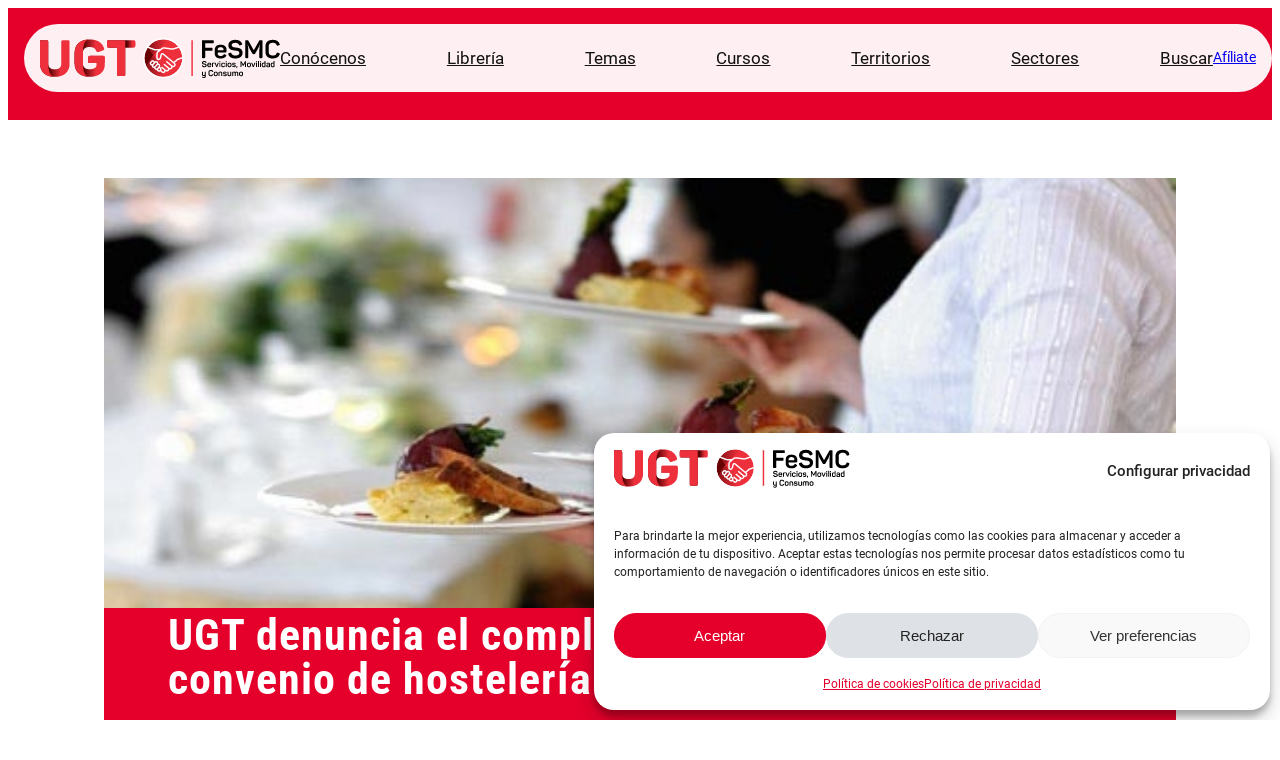

--- FILE ---
content_type: text/html; charset=UTF-8
request_url: https://www.fesmcugt.org/sectores/hosteleria-restauracion-social-y-turismo/noticias/actualidad/ugt-denuncia-el-complemento-de-antiguedad-del-convenio-de-hosteleria-de-la-provincia-de-tenerife
body_size: 34554
content:
<!DOCTYPE html>
<html dir="ltr" lang="es" prefix="og: https://ogp.me/ns#">
<head>
	<meta charset="UTF-8" />
	<meta name="viewport" content="width=device-width, initial-scale=1" />

		<!-- All in One SEO 4.9.3 - aioseo.com -->
		<title>UGT denuncia el complemento de antigüedad del convenio de hostelería de la provincia de Tenerife - FeSMC - UGT</title>
	<meta name="description" content="FeSMC-UGT Canarias ha tomado la iniciativa de denunciar el complemento de antigüedad del Convenio de Hostelería de la provincia de Tenerife. Este paso, fundamentado en un cambio de criterio del Tribunal Supremo, podría tener un impacto significativo en las condiciones económicas de los/as trabajadores/as del sector. La denuncia de UGT se basa en el nuevo" />
	<meta name="robots" content="max-image-preview:large" />
	<meta name="author" content="editor"/>
	<link rel="canonical" href="https://www.fesmcugt.org/sectores/hosteleria-restauracion-social-y-turismo/noticias/actualidad/ugt-denuncia-el-complemento-de-antiguedad-del-convenio-de-hosteleria-de-la-provincia-de-tenerife" />
	<meta name="generator" content="All in One SEO (AIOSEO) 4.9.3" />
		<meta property="og:locale" content="es_ES" />
		<meta property="og:site_name" content="FeSMC - UGT -" />
		<meta property="og:type" content="article" />
		<meta property="og:title" content="UGT denuncia el complemento de antigüedad del convenio de hostelería de la provincia de Tenerife - FeSMC - UGT" />
		<meta property="og:description" content="FeSMC-UGT Canarias ha tomado la iniciativa de denunciar el complemento de antigüedad del Convenio de Hostelería de la provincia de Tenerife. Este paso, fundamentado en un cambio de criterio del Tribunal Supremo, podría tener un impacto significativo en las condiciones económicas de los/as trabajadores/as del sector. La denuncia de UGT se basa en el nuevo" />
		<meta property="og:url" content="https://www.fesmcugt.org/sectores/hosteleria-restauracion-social-y-turismo/noticias/actualidad/ugt-denuncia-el-complemento-de-antiguedad-del-convenio-de-hosteleria-de-la-provincia-de-tenerife" />
		<meta property="og:image" content="https://fesmcugt.b-cdn.net/app/uploads/original/sites/20/2024/02/valladolid03112016.jpg" />
		<meta property="og:image:secure_url" content="https://fesmcugt.b-cdn.net/app/uploads/original/sites/20/2024/02/valladolid03112016.jpg" />
		<meta property="og:image:width" content="560" />
		<meta property="og:image:height" content="350" />
		<meta property="article:published_time" content="2024-02-20T12:15:30+00:00" />
		<meta property="article:modified_time" content="2024-07-09T21:57:58+00:00" />
		<meta property="article:publisher" content="https://www.facebook.com/FeSMC.UGT/" />
		<meta name="twitter:card" content="summary_large_image" />
		<meta name="twitter:site" content="@fesmc_ugt" />
		<meta name="twitter:title" content="UGT denuncia el complemento de antigüedad del convenio de hostelería de la provincia de Tenerife - FeSMC - UGT" />
		<meta name="twitter:description" content="FeSMC-UGT Canarias ha tomado la iniciativa de denunciar el complemento de antigüedad del Convenio de Hostelería de la provincia de Tenerife. Este paso, fundamentado en un cambio de criterio del Tribunal Supremo, podría tener un impacto significativo en las condiciones económicas de los/as trabajadores/as del sector. La denuncia de UGT se basa en el nuevo" />
		<meta name="twitter:creator" content="@fesmc_ugt" />
		<meta name="twitter:image" content="https://fesmcugt.b-cdn.net/app/uploads/original/sites/20/2024/02/valladolid03112016.jpg" />
		<script type="application/ld+json" class="aioseo-schema">
			{"@context":"https:\/\/schema.org","@graph":[{"@type":"BlogPosting","@id":"https:\/\/www.fesmcugt.org\/sectores\/hosteleria-restauracion-social-y-turismo\/noticias\/actualidad\/ugt-denuncia-el-complemento-de-antiguedad-del-convenio-de-hosteleria-de-la-provincia-de-tenerife#blogposting","name":"UGT denuncia el complemento de antig\u00fcedad del convenio de hosteler\u00eda de la provincia de Tenerife - FeSMC - UGT","headline":"UGT denuncia el complemento de antig\u00fcedad del convenio de hosteler\u00eda de la provincia de Tenerife","author":{"@id":"https:\/\/www.fesmcugt.org\/noticias\/author\/editor#author"},"publisher":{"@id":"https:\/\/www.fesmcugt.org\/#organization"},"image":{"@type":"ImageObject","url":"https:\/\/www.fesmcugt.org\/app\/uploads\/original\/sites\/20\/2024\/02\/valladolid03112016.jpg","width":560,"height":350},"datePublished":"2024-02-20T13:15:30+01:00","dateModified":"2024-07-09T23:57:58+02:00","inLanguage":"es-ES","mainEntityOfPage":{"@id":"https:\/\/www.fesmcugt.org\/sectores\/hosteleria-restauracion-social-y-turismo\/noticias\/actualidad\/ugt-denuncia-el-complemento-de-antiguedad-del-convenio-de-hosteleria-de-la-provincia-de-tenerife#webpage"},"isPartOf":{"@id":"https:\/\/www.fesmcugt.org\/sectores\/hosteleria-restauracion-social-y-turismo\/noticias\/actualidad\/ugt-denuncia-el-complemento-de-antiguedad-del-convenio-de-hosteleria-de-la-provincia-de-tenerife#webpage"},"articleSection":"Actualidad, Canarias, Hosteler\u00eda, Restauraci\u00f3n Social y Turismo, Canarias, Sector, Territorio"},{"@type":"BreadcrumbList","@id":"https:\/\/www.fesmcugt.org\/sectores\/hosteleria-restauracion-social-y-turismo\/noticias\/actualidad\/ugt-denuncia-el-complemento-de-antiguedad-del-convenio-de-hosteleria-de-la-provincia-de-tenerife#breadcrumblist","itemListElement":[{"@type":"ListItem","@id":"https:\/\/www.fesmcugt.org#listItem","position":1,"name":"Hogar","item":"https:\/\/www.fesmcugt.org","nextItem":{"@type":"ListItem","@id":"https:\/\/www.fesmcugt.org\/territorios\/canarias\/noticias\/actualidad#listItem","name":"Actualidad"}},{"@type":"ListItem","@id":"https:\/\/www.fesmcugt.org\/territorios\/canarias\/noticias\/actualidad#listItem","position":2,"name":"Actualidad","item":"https:\/\/www.fesmcugt.org\/territorios\/canarias\/noticias\/actualidad","nextItem":{"@type":"ListItem","@id":"https:\/\/www.fesmcugt.org\/sectores\/hosteleria-restauracion-social-y-turismo\/noticias\/actualidad\/ugt-denuncia-el-complemento-de-antiguedad-del-convenio-de-hosteleria-de-la-provincia-de-tenerife#listItem","name":"UGT denuncia el complemento de antig\u00fcedad del convenio de hosteler\u00eda de la provincia de Tenerife"},"previousItem":{"@type":"ListItem","@id":"https:\/\/www.fesmcugt.org#listItem","name":"Hogar"}},{"@type":"ListItem","@id":"https:\/\/www.fesmcugt.org\/sectores\/hosteleria-restauracion-social-y-turismo\/noticias\/actualidad\/ugt-denuncia-el-complemento-de-antiguedad-del-convenio-de-hosteleria-de-la-provincia-de-tenerife#listItem","position":3,"name":"UGT denuncia el complemento de antig\u00fcedad del convenio de hosteler\u00eda de la provincia de Tenerife","previousItem":{"@type":"ListItem","@id":"https:\/\/www.fesmcugt.org\/territorios\/canarias\/noticias\/actualidad#listItem","name":"Actualidad"}}]},{"@type":"Organization","@id":"https:\/\/www.fesmcugt.org\/#organization","name":"FeSMC - UGT","url":"https:\/\/www.fesmcugt.org\/","logo":{"@type":"ImageObject","url":"https:\/\/fesmcugt.b-cdn.net\/app\/uploads\/2024\/05\/fesmcugt-logo.svg","@id":"https:\/\/www.fesmcugt.org\/sectores\/hosteleria-restauracion-social-y-turismo\/noticias\/actualidad\/ugt-denuncia-el-complemento-de-antiguedad-del-convenio-de-hosteleria-de-la-provincia-de-tenerife\/#organizationLogo"},"image":{"@id":"https:\/\/www.fesmcugt.org\/sectores\/hosteleria-restauracion-social-y-turismo\/noticias\/actualidad\/ugt-denuncia-el-complemento-de-antiguedad-del-convenio-de-hosteleria-de-la-provincia-de-tenerife\/#organizationLogo"},"sameAs":["https:\/\/www.facebook.com\/FeSMC.UGT\/","https:\/\/x.com\/fesmc_ugt","https:\/\/www.instagram.com\/fesmc_ugt\/","https:\/\/www.youtube.com\/channel\/UCvShRuOxQoVaCZl4EK67t5g","https:\/\/www.linkedin.com\/company\/fesmc-ugt"]},{"@type":"Person","@id":"https:\/\/www.fesmcugt.org\/noticias\/author\/editor#author","url":"https:\/\/www.fesmcugt.org\/noticias\/author\/editor","name":"editor","image":{"@type":"ImageObject","@id":"https:\/\/www.fesmcugt.org\/sectores\/hosteleria-restauracion-social-y-turismo\/noticias\/actualidad\/ugt-denuncia-el-complemento-de-antiguedad-del-convenio-de-hosteleria-de-la-provincia-de-tenerife#authorImage","url":"https:\/\/secure.gravatar.com\/avatar\/7b277535cbf46a831585bcced093d6d2b5640baef4f1f0f93698108411fb70cd?s=96&d=mm&r=g","width":96,"height":96,"caption":"editor"}},{"@type":"WebPage","@id":"https:\/\/www.fesmcugt.org\/sectores\/hosteleria-restauracion-social-y-turismo\/noticias\/actualidad\/ugt-denuncia-el-complemento-de-antiguedad-del-convenio-de-hosteleria-de-la-provincia-de-tenerife#webpage","url":"https:\/\/www.fesmcugt.org\/sectores\/hosteleria-restauracion-social-y-turismo\/noticias\/actualidad\/ugt-denuncia-el-complemento-de-antiguedad-del-convenio-de-hosteleria-de-la-provincia-de-tenerife","name":"UGT denuncia el complemento de antig\u00fcedad del convenio de hosteler\u00eda de la provincia de Tenerife - FeSMC - UGT","description":"FeSMC-UGT Canarias ha tomado la iniciativa de denunciar el complemento de antig\u00fcedad del Convenio de Hosteler\u00eda de la provincia de Tenerife. Este paso, fundamentado en un cambio de criterio del Tribunal Supremo, podr\u00eda tener un impacto significativo en las condiciones econ\u00f3micas de los\/as trabajadores\/as del sector. La denuncia de UGT se basa en el nuevo","inLanguage":"es-ES","isPartOf":{"@id":"https:\/\/www.fesmcugt.org\/#website"},"breadcrumb":{"@id":"https:\/\/www.fesmcugt.org\/sectores\/hosteleria-restauracion-social-y-turismo\/noticias\/actualidad\/ugt-denuncia-el-complemento-de-antiguedad-del-convenio-de-hosteleria-de-la-provincia-de-tenerife#breadcrumblist"},"author":{"@id":"https:\/\/www.fesmcugt.org\/noticias\/author\/editor#author"},"creator":{"@id":"https:\/\/www.fesmcugt.org\/noticias\/author\/editor#author"},"image":{"@type":"ImageObject","url":"https:\/\/www.fesmcugt.org\/app\/uploads\/original\/sites\/20\/2024\/02\/valladolid03112016.jpg","@id":"https:\/\/www.fesmcugt.org\/sectores\/hosteleria-restauracion-social-y-turismo\/noticias\/actualidad\/ugt-denuncia-el-complemento-de-antiguedad-del-convenio-de-hosteleria-de-la-provincia-de-tenerife\/#mainImage","width":560,"height":350},"primaryImageOfPage":{"@id":"https:\/\/www.fesmcugt.org\/sectores\/hosteleria-restauracion-social-y-turismo\/noticias\/actualidad\/ugt-denuncia-el-complemento-de-antiguedad-del-convenio-de-hosteleria-de-la-provincia-de-tenerife#mainImage"},"datePublished":"2024-02-20T13:15:30+01:00","dateModified":"2024-07-09T23:57:58+02:00"},{"@type":"WebSite","@id":"https:\/\/www.fesmcugt.org\/#website","url":"https:\/\/www.fesmcugt.org\/","name":"FeSMC - UGT","inLanguage":"es-ES","publisher":{"@id":"https:\/\/www.fesmcugt.org\/#organization"}}]}
		</script>
		<!-- All in One SEO -->


<link rel="alternate" type="application/rss+xml" title="FeSMC - UGT &raquo; Feed" href="https://www.fesmcugt.org/feed" />
<link rel="alternate" type="application/rss+xml" title="FeSMC - UGT &raquo; Feed de los comentarios" href="https://www.fesmcugt.org/comments/feed" />
<link rel="alternate" title="oEmbed (JSON)" type="application/json+oembed" href="https://www.fesmcugt.org/wp-json/oembed/1.0/embed?url=https%3A%2F%2Fwww.fesmcugt.org%2Fsectores%2Fhosteleria-restauracion-social-y-turismo%2Fnoticias%2Factualidad%2Fugt-denuncia-el-complemento-de-antiguedad-del-convenio-de-hosteleria-de-la-provincia-de-tenerife" />
<link rel="alternate" title="oEmbed (XML)" type="text/xml+oembed" href="https://www.fesmcugt.org/wp-json/oembed/1.0/embed?url=https%3A%2F%2Fwww.fesmcugt.org%2Fsectores%2Fhosteleria-restauracion-social-y-turismo%2Fnoticias%2Factualidad%2Fugt-denuncia-el-complemento-de-antiguedad-del-convenio-de-hosteleria-de-la-provincia-de-tenerife&#038;format=xml" />
<style id='wp-img-auto-sizes-contain-inline-css'>
img:is([sizes=auto i],[sizes^="auto," i]){contain-intrinsic-size:3000px 1500px}
/*# sourceURL=wp-img-auto-sizes-contain-inline-css */
</style>
<style id='wp-block-site-logo-inline-css'>
.wp-block-site-logo{box-sizing:border-box;line-height:0}.wp-block-site-logo a{display:inline-block;line-height:0}.wp-block-site-logo.is-default-size img{height:auto;width:120px}.wp-block-site-logo img{height:auto;max-width:100%}.wp-block-site-logo a,.wp-block-site-logo img{border-radius:inherit}.wp-block-site-logo.aligncenter{margin-left:auto;margin-right:auto;text-align:center}:root :where(.wp-block-site-logo.is-style-rounded){border-radius:9999px}
/*# sourceURL=https://fesmcugt.b-cdn.net/app/plugins/gutenberg/build/styles/block-library/site-logo/style.min.css */
</style>
<style id='wp-block-navigation-link-inline-css'>
.wp-block-navigation .wp-block-navigation-item__label{overflow-wrap:break-word}.wp-block-navigation .wp-block-navigation-item__description{display:none}.link-ui-tools{outline:1px solid #f0f0f0;padding:8px}.link-ui-block-inserter{padding-top:8px}.link-ui-block-inserter__back{margin-left:8px;text-transform:uppercase}

				.is-style-arrow-link .wp-block-navigation-item__label:after {
					content: "\2197";
					padding-inline-start: 0.25rem;
					vertical-align: middle;
					text-decoration: none;
					display: inline-block;
				}
/*# sourceURL=wp-block-navigation-link-inline-css */
</style>
<link rel='stylesheet' id='wp-block-navigation-css' href='https://fesmcugt.b-cdn.net/app/plugins/gutenberg/build/styles/block-library/navigation/style.min.css?ver=22.4.1' media='all' />
<style id='wp-block-button-inline-css'>
.wp-block-button__link{align-content:center;box-sizing:border-box;cursor:pointer;display:inline-block;height:100%;text-align:center;word-break:break-word}.wp-block-button__link.aligncenter{text-align:center}.wp-block-button__link.alignright{text-align:right}:where(.wp-block-button__link){border-radius:9999px;box-shadow:none;padding:calc(.667em + 2px) calc(1.333em + 2px);text-decoration:none}.wp-block-button[style*=text-decoration] .wp-block-button__link{text-decoration:inherit}.wp-block-buttons>.wp-block-button.has-custom-width{max-width:none}.wp-block-buttons>.wp-block-button.has-custom-width .wp-block-button__link{width:100%}.wp-block-buttons>.wp-block-button.has-custom-font-size .wp-block-button__link{font-size:inherit}.wp-block-buttons>.wp-block-button.wp-block-button__width-25{width:calc(25% - var(--wp--style--block-gap, .5em)*.75)}.wp-block-buttons>.wp-block-button.wp-block-button__width-50{width:calc(50% - var(--wp--style--block-gap, .5em)*.5)}.wp-block-buttons>.wp-block-button.wp-block-button__width-75{width:calc(75% - var(--wp--style--block-gap, .5em)*.25)}.wp-block-buttons>.wp-block-button.wp-block-button__width-100{flex-basis:100%;width:100%}.wp-block-buttons.is-vertical>.wp-block-button.wp-block-button__width-25{width:25%}.wp-block-buttons.is-vertical>.wp-block-button.wp-block-button__width-50{width:50%}.wp-block-buttons.is-vertical>.wp-block-button.wp-block-button__width-75{width:75%}.wp-block-button.is-style-squared,.wp-block-button__link.wp-block-button.is-style-squared{border-radius:0}.wp-block-button.no-border-radius,.wp-block-button__link.no-border-radius{border-radius:0!important}:root :where(.wp-block-button .wp-block-button__link.is-style-outline),:root :where(.wp-block-button.is-style-outline>.wp-block-button__link){border:2px solid;padding:.667em 1.333em}:root :where(.wp-block-button .wp-block-button__link.is-style-outline:not(.has-text-color)),:root :where(.wp-block-button.is-style-outline>.wp-block-button__link:not(.has-text-color)){color:currentColor}:root :where(.wp-block-button .wp-block-button__link.is-style-outline:not(.has-background)),:root :where(.wp-block-button.is-style-outline>.wp-block-button__link:not(.has-background)){background-color:initial;background-image:none}
/*# sourceURL=https://fesmcugt.b-cdn.net/app/plugins/gutenberg/build/styles/block-library/button/style.min.css */
</style>
<style id='fesmcugt-button-style-outline-inline-css'>
.wp-block-button.is-style-outline
	> .wp-block-button__link:not(.has-text-color, .has-background):hover {
	background-color: var(--wp--preset--color--contrast-2, var(--wp--preset--color--contrast, transparent));
	color: var(--wp--preset--color--base);
	border-color: var(--wp--preset--color--contrast-2, var(--wp--preset--color--contrast, currentColor));
}

/*# sourceURL=https://fesmcugt.b-cdn.net/app/themes/fesmcugt/assets/css/button-outline.css */
</style>
<style id='wp-block-buttons-inline-css'>
.wp-block-buttons{box-sizing:border-box}.wp-block-buttons.is-vertical{flex-direction:column}.wp-block-buttons.is-vertical>.wp-block-button:last-child{margin-bottom:0}.wp-block-buttons>.wp-block-button{display:inline-block;margin:0}.wp-block-buttons.is-content-justification-left{justify-content:flex-start}.wp-block-buttons.is-content-justification-left.is-vertical{align-items:flex-start}.wp-block-buttons.is-content-justification-center{justify-content:center}.wp-block-buttons.is-content-justification-center.is-vertical{align-items:center}.wp-block-buttons.is-content-justification-right{justify-content:flex-end}.wp-block-buttons.is-content-justification-right.is-vertical{align-items:flex-end}.wp-block-buttons.is-content-justification-space-between{justify-content:space-between}.wp-block-buttons.aligncenter{text-align:center}.wp-block-buttons:not(.is-content-justification-space-between,.is-content-justification-right,.is-content-justification-left,.is-content-justification-center) .wp-block-button.aligncenter{margin-left:auto;margin-right:auto;width:100%}.wp-block-buttons[style*=text-decoration] .wp-block-button,.wp-block-buttons[style*=text-decoration] .wp-block-button__link{text-decoration:inherit}.wp-block-buttons.has-custom-font-size .wp-block-button__link{font-size:inherit}.wp-block-buttons .wp-block-button__link{width:100%}.wp-block-button.aligncenter{text-align:center}
/*# sourceURL=https://fesmcugt.b-cdn.net/app/plugins/gutenberg/build/styles/block-library/buttons/style.min.css */
</style>
<style id='wp-block-group-inline-css'>
.wp-block-group{box-sizing:border-box}:where(.wp-block-group.wp-block-group-is-layout-constrained){position:relative}
/*# sourceURL=https://fesmcugt.b-cdn.net/app/plugins/gutenberg/build/styles/block-library/group/style.min.css */
</style>
<style id='wp-block-spacer-inline-css'>
.wp-block-spacer{clear:both}
/*# sourceURL=https://fesmcugt.b-cdn.net/app/plugins/gutenberg/build/styles/block-library/spacer/style.min.css */
</style>
<style id='wp-block-paragraph-inline-css'>
.is-small-text{font-size:.875em}.is-regular-text{font-size:1em}.is-large-text{font-size:2.25em}.is-larger-text{font-size:3em}.has-drop-cap:not(:focus):first-letter{float:left;font-size:8.4em;font-style:normal;font-weight:100;line-height:.68;margin:.05em .1em 0 0;text-transform:uppercase}body.rtl .has-drop-cap:not(:focus):first-letter{float:none;margin-left:.1em}p.has-drop-cap.has-background{overflow:hidden}:root :where(p.has-background){padding:1.25em 2.375em}:where(p.has-text-color:not(.has-link-color)) a{color:inherit}p.has-text-align-left[style*="writing-mode:vertical-lr"],p.has-text-align-right[style*="writing-mode:vertical-rl"]{rotate:180deg}
/*# sourceURL=https://fesmcugt.b-cdn.net/app/plugins/gutenberg/build/styles/block-library/paragraph/style.min.css */
</style>
<link rel='stylesheet' id='wp-block-cover-css' href='https://fesmcugt.b-cdn.net/app/plugins/gutenberg/build/styles/block-library/cover/style.min.css?ver=22.4.1' media='all' />
<style id='wp-block-post-terms-inline-css'>
.wp-block-post-terms{box-sizing:border-box}.wp-block-post-terms .wp-block-post-terms__separator{white-space:pre-wrap}

				.is-style-pill a,
				.is-style-pill span:not([class], [data-rich-text-placeholder]) {
					display: inline-block;
					background-color: transparent;
					padding: 0.375rem 0.875rem;
					border-radius: var(--wp--preset--spacing--20);
					border:solid 1px;
					text-transform: uppercase;
				}

				.is-style-pill a:hover {
					background-color: var(--wp--preset--color--neutral-white);
					color: var(--wp--preset--color--red-500);
					text-decoration: none;
				}
/*# sourceURL=wp-block-post-terms-inline-css */
</style>
<style id='wp-block-post-date-inline-css'>
.wp-block-post-date{box-sizing:border-box}
/*# sourceURL=https://fesmcugt.b-cdn.net/app/plugins/gutenberg/build/styles/block-library/post-date/style.min.css */
</style>
<style id='wp-block-columns-inline-css'>
.wp-block-columns{box-sizing:border-box;display:flex;flex-wrap:wrap!important}@media (min-width:782px){.wp-block-columns{flex-wrap:nowrap!important}}.wp-block-columns{align-items:normal!important}.wp-block-columns.are-vertically-aligned-top{align-items:flex-start}.wp-block-columns.are-vertically-aligned-center{align-items:center}.wp-block-columns.are-vertically-aligned-bottom{align-items:flex-end}@media (max-width:781px){.wp-block-columns:not(.is-not-stacked-on-mobile)>.wp-block-column{flex-basis:100%!important}}@media (min-width:782px){.wp-block-columns:not(.is-not-stacked-on-mobile)>.wp-block-column{flex-basis:0;flex-grow:1}.wp-block-columns:not(.is-not-stacked-on-mobile)>.wp-block-column[style*=flex-basis]{flex-grow:0}}.wp-block-columns.is-not-stacked-on-mobile{flex-wrap:nowrap!important}.wp-block-columns.is-not-stacked-on-mobile>.wp-block-column{flex-basis:0;flex-grow:1}.wp-block-columns.is-not-stacked-on-mobile>.wp-block-column[style*=flex-basis]{flex-grow:0}:where(.wp-block-columns){margin-bottom:1.75em}:where(.wp-block-columns.has-background){padding:1.25em 2.375em}.wp-block-column{flex-grow:1;min-width:0;overflow-wrap:break-word;word-break:break-word}.wp-block-column.is-vertically-aligned-top{align-self:flex-start}.wp-block-column.is-vertically-aligned-center{align-self:center}.wp-block-column.is-vertically-aligned-bottom{align-self:flex-end}.wp-block-column.is-vertically-aligned-stretch{align-self:stretch}.wp-block-column.is-vertically-aligned-bottom,.wp-block-column.is-vertically-aligned-center,.wp-block-column.is-vertically-aligned-top{width:100%}
/*# sourceURL=https://fesmcugt.b-cdn.net/app/plugins/gutenberg/build/styles/block-library/columns/style.min.css */
</style>
<style id='wp-block-post-title-inline-css'>
.wp-block-post-title{box-sizing:border-box;word-break:break-word}.wp-block-post-title :where(a){display:inline-block;font-family:inherit;font-size:inherit;font-style:inherit;font-weight:inherit;letter-spacing:inherit;line-height:inherit;text-decoration:inherit}
/*# sourceURL=https://fesmcugt.b-cdn.net/app/plugins/gutenberg/build/styles/block-library/post-title/style.min.css */
</style>
<style id='outermost-social-sharing-style-inline-css'>
.wp-block-outermost-social-sharing{align-items:flex-start;background:none;box-sizing:border-box;margin-left:0;padding-left:0;padding-right:0;text-indent:0}.wp-block-outermost-social-sharing .outermost-social-sharing-link a,.wp-block-outermost-social-sharing .outermost-social-sharing-link a:hover{border-bottom:0;box-shadow:none;text-decoration:none}.wp-block-outermost-social-sharing .outermost-social-sharing-link a{padding:.25em}.wp-block-outermost-social-sharing .outermost-social-sharing-link svg{height:1em;width:1em}.wp-block-outermost-social-sharing .outermost-social-sharing-link span:not(.screen-reader-text){font-size:.65em;margin-left:.5em;margin-right:.5em}.wp-block-outermost-social-sharing.has-small-icon-size{font-size:16px}.wp-block-outermost-social-sharing,.wp-block-outermost-social-sharing.has-normal-icon-size{font-size:24px}.wp-block-outermost-social-sharing.has-large-icon-size{font-size:36px}.wp-block-outermost-social-sharing.has-huge-icon-size{font-size:48px}.wp-block-outermost-social-sharing.aligncenter{display:flex;justify-content:center}.wp-block-outermost-social-sharing.alignright{justify-content:flex-end}.wp-block-outermost-social-sharing-link{border-radius:9999px;display:block;height:auto;transition:transform .1s ease}.wp-block-outermost-social-sharing-link a{align-items:center;display:flex;line-height:0;transition:transform .1s ease}.wp-block-outermost-social-sharing-link:hover{transform:scale(1.1)}.wp-block-outermost-social-sharing .wp-block-outermost-social-sharing-link .wp-block-outermost-social-sharing-link-anchor,.wp-block-outermost-social-sharing .wp-block-outermost-social-sharing-link .wp-block-outermost-social-sharing-link-anchor svg,.wp-block-outermost-social-sharing .wp-block-outermost-social-sharing-link .wp-block-outermost-social-sharing-link-anchor:active,.wp-block-outermost-social-sharing .wp-block-outermost-social-sharing-link .wp-block-outermost-social-sharing-link-anchor:hover,.wp-block-outermost-social-sharing .wp-block-outermost-social-sharing-link .wp-block-outermost-social-sharing-link-anchor:visited{color:currentColor;fill:currentColor}.wp-block-outermost-social-sharing:not(.is-style-logos-only) .outermost-social-sharing-link{background-color:#f0f0f0;color:#444}.wp-block-outermost-social-sharing:not(.is-style-logos-only) .outermost-social-sharing-link-bluesky{background-color:#1083fe;color:#fff}.wp-block-outermost-social-sharing:not(.is-style-logos-only) .outermost-social-sharing-link-facebook{background-color:#1877f2;color:#fff}.wp-block-outermost-social-sharing:not(.is-style-logos-only) .outermost-social-sharing-link-flipboard{background-color:#e12828;color:#fff}.wp-block-outermost-social-sharing:not(.is-style-logos-only) .outermost-social-sharing-link-line{background-color:#06c755;color:#fff}.wp-block-outermost-social-sharing:not(.is-style-logos-only) .outermost-social-sharing-link-linkedin{background-color:#0a66c2;color:#fff}.wp-block-outermost-social-sharing:not(.is-style-logos-only) .outermost-social-sharing-link-pinterest{background-color:#bd081c;color:#fff}.wp-block-outermost-social-sharing:not(.is-style-logos-only) .outermost-social-sharing-link-pocket{background-color:#ef4056;color:#fff}.wp-block-outermost-social-sharing:not(.is-style-logos-only) .outermost-social-sharing-link-reddit{background-color:#ff4500;color:#fff}.wp-block-outermost-social-sharing:not(.is-style-logos-only) .outermost-social-sharing-link-skype{background-color:#0078ca;color:#fff}.wp-block-outermost-social-sharing:not(.is-style-logos-only) .outermost-social-sharing-link-telegram{background-color:#229ed9;color:#fff}.wp-block-outermost-social-sharing:not(.is-style-logos-only) .outermost-social-sharing-link-threads{background-color:#000;color:#fff}.wp-block-outermost-social-sharing:not(.is-style-logos-only) .outermost-social-sharing-link-tumblr{background-color:#011935;color:#fff}.wp-block-outermost-social-sharing:not(.is-style-logos-only) .outermost-social-sharing-link-viber{background-color:#665ca7;color:#fff}.wp-block-outermost-social-sharing:not(.is-style-logos-only) .outermost-social-sharing-link-whatsapp{background-color:#25d366;color:#fff}.wp-block-outermost-social-sharing:not(.is-style-logos-only) .outermost-social-sharing-link-x{background-color:#000;color:#fff}.wp-block-outermost-social-sharing.is-style-logos-only .outermost-social-sharing-link{background:none}.wp-block-outermost-social-sharing.is-style-logos-only .outermost-social-sharing-link a{padding:0}.wp-block-outermost-social-sharing.is-style-logos-only .outermost-social-sharing-link svg{height:1.25em;width:1.25em}.wp-block-outermost-social-sharing.is-style-logos-only .outermost-social-sharing-link{color:#444}.wp-block-outermost-social-sharing.is-style-logos-only .outermost-social-sharing-link-bluesky{color:#1083fe}.wp-block-outermost-social-sharing.is-style-logos-only .outermost-social-sharing-link-facebook{color:#1877f2}.wp-block-outermost-social-sharing.is-style-logos-only .outermost-social-sharing-link-flipboard{color:#e12828}.wp-block-outermost-social-sharing.is-style-logos-only .outermost-social-sharing-link-line{color:#06c755}.wp-block-outermost-social-sharing.is-style-logos-only .outermost-social-sharing-link-linkedin{color:#0a66c2}.wp-block-outermost-social-sharing.is-style-logos-only .outermost-social-sharing-link-pinterest{color:#bd081c}.wp-block-outermost-social-sharing.is-style-logos-only .outermost-social-sharing-link-pocket{color:#ef4056}.wp-block-outermost-social-sharing.is-style-logos-only .outermost-social-sharing-link-reddit{color:#ff4500}.wp-block-outermost-social-sharing.is-style-logos-only .outermost-social-sharing-link-skype{color:#0078ca}.wp-block-outermost-social-sharing.is-style-logos-only .outermost-social-sharing-link-telegram{color:#229ed9}.wp-block-outermost-social-sharing.is-style-logos-only .outermost-social-sharing-link-threads{color:#000}.wp-block-outermost-social-sharing.is-style-logos-only .outermost-social-sharing-link-tumblr{color:#011935}.wp-block-outermost-social-sharing.is-style-logos-only .outermost-social-sharing-link-twitter{color:#1da1f2}.wp-block-outermost-social-sharing.is-style-logos-only .outermost-social-sharing-link-viber{color:#665ca7}.wp-block-outermost-social-sharing.is-style-logos-only .outermost-social-sharing-link-whatsapp{color:#25d366}.wp-block-outermost-social-sharing.is-style-logos-only .outermost-social-sharing-link-x{color:#000}.wp-block-outermost-social-sharing.is-style-pill-shape .outermost-social-sharing-link{width:auto}.wp-block-outermost-social-sharing.is-style-pill-shape .outermost-social-sharing-link a{padding-left:.6666666667em;padding-right:.6666666667em}.wp-block-post-template.is-flex-container .wp-block-outermost-social-sharing li{width:auto}

/*# sourceURL=https://fesmcugt.b-cdn.net/app/plugins/social-sharing-block/build/social-sharing/style-index.css */
</style>
<style id='mikelaroy-heroicons-style-inline-css'>
.heroicon-template-container{display:flex}.wp-block-mikelaroy-heroicons{align-items:center;aspect-ratio:1/1;color:#1a4548;display:inline-flex;position:relative}.wp-block-mikelaroy-heroicons svg{display:block;height:var(--heroicon-size);margin:0 auto;width:var(--heroicon-size)}.wp-block-mikelaroy-heroicons .components-button{color:inherit}.wp-block-mikelaroy-heroicons .components-button svg{fill:none}.wp-block-mikelaroy-heroicons.aligncenter{justify-content:center;margin:0 auto}.wp-block-mikelaroy-heroicons.alignright{justify-content:flex-end}.wp-block-mikelaroy-heroicons.alignleft{justify-content:flex-start}

/*# sourceURL=https://fesmcugt.b-cdn.net/app/plugins/svg-heroicons-block/build/style-index.css */
</style>
<style id='wp-block-post-content-inline-css'>
.wp-block-post-content{display:flow-root}
/*# sourceURL=https://fesmcugt.b-cdn.net/app/plugins/gutenberg/build/styles/block-library/post-content/style.min.css */
</style>
<style id='wp-block-heading-inline-css'>
h1:where(.wp-block-heading).has-background,h2:where(.wp-block-heading).has-background,h3:where(.wp-block-heading).has-background,h4:where(.wp-block-heading).has-background,h5:where(.wp-block-heading).has-background,h6:where(.wp-block-heading).has-background{padding:1.25em 2.375em}h1.has-text-align-left[style*=writing-mode]:where([style*=vertical-lr]),h1.has-text-align-right[style*=writing-mode]:where([style*=vertical-rl]),h2.has-text-align-left[style*=writing-mode]:where([style*=vertical-lr]),h2.has-text-align-right[style*=writing-mode]:where([style*=vertical-rl]),h3.has-text-align-left[style*=writing-mode]:where([style*=vertical-lr]),h3.has-text-align-right[style*=writing-mode]:where([style*=vertical-rl]),h4.has-text-align-left[style*=writing-mode]:where([style*=vertical-lr]),h4.has-text-align-right[style*=writing-mode]:where([style*=vertical-rl]),h5.has-text-align-left[style*=writing-mode]:where([style*=vertical-lr]),h5.has-text-align-right[style*=writing-mode]:where([style*=vertical-rl]),h6.has-text-align-left[style*=writing-mode]:where([style*=vertical-lr]),h6.has-text-align-right[style*=writing-mode]:where([style*=vertical-rl]){rotate:180deg}

				.is-style-asterisk:before {
					content: '';
					width: 1.5rem;
					height: 3rem;
					background: var(--wp--preset--color--contrast-2, currentColor);
					clip-path: path('M11.93.684v8.039l5.633-5.633 1.216 1.23-5.66 5.66h8.04v1.737H13.2l5.701 5.701-1.23 1.23-5.742-5.742V21h-1.737v-8.094l-5.77 5.77-1.23-1.217 5.743-5.742H.842V9.98h8.162l-5.701-5.7 1.23-1.231 5.66 5.66V.684h1.737Z');
					display: block;
				}

				/* Hide the asterisk if the heading has no content, to avoid using empty headings to display the asterisk only, which is an A11Y issue */
				.is-style-asterisk:empty:before {
					content: none;
				}

				.is-style-asterisk:-moz-only-whitespace:before {
					content: none;
				}

				.is-style-asterisk.has-text-align-center:before {
					margin: 0 auto;
				}

				.is-style-asterisk.has-text-align-right:before {
					margin-left: auto;
				}

				.rtl .is-style-asterisk.has-text-align-left:before {
					margin-right: auto;
				}
/*# sourceURL=wp-block-heading-inline-css */
</style>
<style id='wp-block-separator-inline-css'>
@charset "UTF-8";.wp-block-separator{border:none;border-top:2px solid}:root :where(.wp-block-separator.is-style-dots){height:auto;line-height:1;text-align:center}:root :where(.wp-block-separator.is-style-dots):before{color:currentColor;content:"···";font-family:serif;font-size:1.5em;letter-spacing:2em;padding-left:2em}.wp-block-separator.is-style-dots{background:none!important;border:none!important}
/*# sourceURL=https://fesmcugt.b-cdn.net/app/plugins/gutenberg/build/styles/block-library/separator/style.min.css */
</style>
<style id='wp-block-post-featured-image-inline-css'>
.wp-block-post-featured-image{margin-left:0;margin-right:0}.wp-block-post-featured-image a{display:block;height:100%}.wp-block-post-featured-image :where(img){box-sizing:border-box;height:auto;max-width:100%;vertical-align:bottom;width:100%}.wp-block-post-featured-image.alignfull img,.wp-block-post-featured-image.alignwide img{width:100%}.wp-block-post-featured-image .wp-block-post-featured-image__overlay.has-background-dim{background-color:#000;inset:0;position:absolute}.wp-block-post-featured-image{position:relative}.wp-block-post-featured-image .wp-block-post-featured-image__overlay.has-background-gradient{background-color:initial}.wp-block-post-featured-image .wp-block-post-featured-image__overlay.has-background-dim-0{opacity:0}.wp-block-post-featured-image .wp-block-post-featured-image__overlay.has-background-dim-10{opacity:.1}.wp-block-post-featured-image .wp-block-post-featured-image__overlay.has-background-dim-20{opacity:.2}.wp-block-post-featured-image .wp-block-post-featured-image__overlay.has-background-dim-30{opacity:.3}.wp-block-post-featured-image .wp-block-post-featured-image__overlay.has-background-dim-40{opacity:.4}.wp-block-post-featured-image .wp-block-post-featured-image__overlay.has-background-dim-50{opacity:.5}.wp-block-post-featured-image .wp-block-post-featured-image__overlay.has-background-dim-60{opacity:.6}.wp-block-post-featured-image .wp-block-post-featured-image__overlay.has-background-dim-70{opacity:.7}.wp-block-post-featured-image .wp-block-post-featured-image__overlay.has-background-dim-80{opacity:.8}.wp-block-post-featured-image .wp-block-post-featured-image__overlay.has-background-dim-90{opacity:.9}.wp-block-post-featured-image .wp-block-post-featured-image__overlay.has-background-dim-100{opacity:1}.wp-block-post-featured-image:where(.alignleft,.alignright){width:100%}
/*# sourceURL=https://fesmcugt.b-cdn.net/app/plugins/gutenberg/build/styles/block-library/post-featured-image/style.min.css */
</style>
<style id='wp-block-post-template-inline-css'>
.wp-block-post-template{box-sizing:border-box;list-style:none;margin-bottom:0;margin-top:0;max-width:100%;padding:0}.wp-block-post-template.is-flex-container{display:flex;flex-direction:row;flex-wrap:wrap;gap:1.25em}.wp-block-post-template.is-flex-container>li{margin:0;width:100%}@media (min-width:600px){.wp-block-post-template.is-flex-container.is-flex-container.columns-2>li{width:calc(50% - .625em)}.wp-block-post-template.is-flex-container.is-flex-container.columns-3>li{width:calc(33.33333% - .83333em)}.wp-block-post-template.is-flex-container.is-flex-container.columns-4>li{width:calc(25% - .9375em)}.wp-block-post-template.is-flex-container.is-flex-container.columns-5>li{width:calc(20% - 1em)}.wp-block-post-template.is-flex-container.is-flex-container.columns-6>li{width:calc(16.66667% - 1.04167em)}}@media (max-width:600px){.wp-block-post-template-is-layout-grid.wp-block-post-template-is-layout-grid.wp-block-post-template-is-layout-grid.wp-block-post-template-is-layout-grid{grid-template-columns:1fr}}.wp-block-post-template-is-layout-constrained>li>.alignright,.wp-block-post-template-is-layout-flow>li>.alignright{float:right;margin-inline-end:0;margin-inline-start:2em}.wp-block-post-template-is-layout-constrained>li>.alignleft,.wp-block-post-template-is-layout-flow>li>.alignleft{float:left;margin-inline-end:2em;margin-inline-start:0}.wp-block-post-template-is-layout-constrained>li>.aligncenter,.wp-block-post-template-is-layout-flow>li>.aligncenter{margin-inline-end:auto;margin-inline-start:auto}
/*# sourceURL=https://fesmcugt.b-cdn.net/app/plugins/gutenberg/build/styles/block-library/post-template/style.min.css */
</style>
<link rel='stylesheet' id='wp-block-social-links-css' href='https://fesmcugt.b-cdn.net/app/plugins/gutenberg/build/styles/block-library/social-links/style.min.css?ver=22.4.1' media='all' />
<style id='wp-block-image-inline-css'>
.wp-block-image>a,.wp-block-image>figure>a{display:inline-block}.wp-block-image img{box-sizing:border-box;height:auto;max-width:100%;vertical-align:bottom}@media not (prefers-reduced-motion){.wp-block-image img.hide{visibility:hidden}.wp-block-image img.show{animation:show-content-image .4s}}.wp-block-image[style*=border-radius] img,.wp-block-image[style*=border-radius]>a{border-radius:inherit}.wp-block-image.has-custom-border img{box-sizing:border-box}.wp-block-image.aligncenter{text-align:center}.wp-block-image.alignfull>a,.wp-block-image.alignwide>a{width:100%}.wp-block-image.alignfull img,.wp-block-image.alignwide img{height:auto;width:100%}.wp-block-image .aligncenter,.wp-block-image .alignleft,.wp-block-image .alignright,.wp-block-image.aligncenter,.wp-block-image.alignleft,.wp-block-image.alignright{display:table}.wp-block-image .aligncenter>figcaption,.wp-block-image .alignleft>figcaption,.wp-block-image .alignright>figcaption,.wp-block-image.aligncenter>figcaption,.wp-block-image.alignleft>figcaption,.wp-block-image.alignright>figcaption{caption-side:bottom;display:table-caption}.wp-block-image .alignleft{float:left;margin:.5em 1em .5em 0}.wp-block-image .alignright{float:right;margin:.5em 0 .5em 1em}.wp-block-image .aligncenter{margin-left:auto;margin-right:auto}.wp-block-image :where(figcaption){margin-bottom:1em;margin-top:.5em}.wp-block-image.is-style-circle-mask img{border-radius:9999px}@supports ((-webkit-mask-image:none) or (mask-image:none)) or (-webkit-mask-image:none){.wp-block-image.is-style-circle-mask img{border-radius:0;-webkit-mask-image:url('data:image/svg+xml;utf8,<svg viewBox="0 0 100 100" xmlns="http://www.w3.org/2000/svg"><circle cx="50" cy="50" r="50"/></svg>');mask-image:url('data:image/svg+xml;utf8,<svg viewBox="0 0 100 100" xmlns="http://www.w3.org/2000/svg"><circle cx="50" cy="50" r="50"/></svg>');mask-mode:alpha;-webkit-mask-position:center;mask-position:center;-webkit-mask-repeat:no-repeat;mask-repeat:no-repeat;-webkit-mask-size:contain;mask-size:contain}}:root :where(.wp-block-image.is-style-rounded img,.wp-block-image .is-style-rounded img){border-radius:9999px}.wp-block-image figure{margin:0}.wp-lightbox-container{display:flex;flex-direction:column;position:relative}.wp-lightbox-container img{cursor:zoom-in}.wp-lightbox-container img:hover+button{opacity:1}.wp-lightbox-container button{align-items:center;backdrop-filter:blur(16px) saturate(180%);background-color:#5a5a5a40;border:none;border-radius:4px;cursor:zoom-in;display:flex;height:20px;justify-content:center;opacity:0;padding:0;position:absolute;right:16px;text-align:center;top:16px;width:20px;z-index:100}@media not (prefers-reduced-motion){.wp-lightbox-container button{transition:opacity .2s ease}}.wp-lightbox-container button:focus-visible{outline:3px auto #5a5a5a40;outline:3px auto -webkit-focus-ring-color;outline-offset:3px}.wp-lightbox-container button:hover{cursor:pointer;opacity:1}.wp-lightbox-container button:focus{opacity:1}.wp-lightbox-container button:focus,.wp-lightbox-container button:hover,.wp-lightbox-container button:not(:hover):not(:active):not(.has-background){background-color:#5a5a5a40;border:none}.wp-lightbox-overlay{box-sizing:border-box;cursor:zoom-out;height:100vh;left:0;overflow:hidden;position:fixed;top:0;visibility:hidden;width:100%;z-index:100000}.wp-lightbox-overlay .close-button{align-items:center;cursor:pointer;display:flex;justify-content:center;min-height:40px;min-width:40px;padding:0;position:absolute;right:calc(env(safe-area-inset-right) + 16px);top:calc(env(safe-area-inset-top) + 16px);z-index:5000000}.wp-lightbox-overlay .close-button:focus,.wp-lightbox-overlay .close-button:hover,.wp-lightbox-overlay .close-button:not(:hover):not(:active):not(.has-background){background:none;border:none}.wp-lightbox-overlay .lightbox-image-container{height:var(--wp--lightbox-container-height);left:50%;overflow:hidden;position:absolute;top:50%;transform:translate(-50%,-50%);transform-origin:top left;width:var(--wp--lightbox-container-width);z-index:9999999999}.wp-lightbox-overlay .wp-block-image{align-items:center;box-sizing:border-box;display:flex;height:100%;justify-content:center;margin:0;position:relative;transform-origin:0 0;width:100%;z-index:3000000}.wp-lightbox-overlay .wp-block-image img{height:var(--wp--lightbox-image-height);min-height:var(--wp--lightbox-image-height);min-width:var(--wp--lightbox-image-width);width:var(--wp--lightbox-image-width)}.wp-lightbox-overlay .wp-block-image figcaption{display:none}.wp-lightbox-overlay button{background:none;border:none}.wp-lightbox-overlay .scrim{background-color:#fff;height:100%;opacity:.9;position:absolute;width:100%;z-index:2000000}.wp-lightbox-overlay.active{visibility:visible}@media not (prefers-reduced-motion){.wp-lightbox-overlay.active{animation:turn-on-visibility .25s both}.wp-lightbox-overlay.active img{animation:turn-on-visibility .35s both}.wp-lightbox-overlay.show-closing-animation:not(.active){animation:turn-off-visibility .35s both}.wp-lightbox-overlay.show-closing-animation:not(.active) img{animation:turn-off-visibility .25s both}.wp-lightbox-overlay.zoom.active{animation:none;opacity:1;visibility:visible}.wp-lightbox-overlay.zoom.active .lightbox-image-container{animation:lightbox-zoom-in .4s}.wp-lightbox-overlay.zoom.active .lightbox-image-container img{animation:none}.wp-lightbox-overlay.zoom.active .scrim{animation:turn-on-visibility .4s forwards}.wp-lightbox-overlay.zoom.show-closing-animation:not(.active){animation:none}.wp-lightbox-overlay.zoom.show-closing-animation:not(.active) .lightbox-image-container{animation:lightbox-zoom-out .4s}.wp-lightbox-overlay.zoom.show-closing-animation:not(.active) .lightbox-image-container img{animation:none}.wp-lightbox-overlay.zoom.show-closing-animation:not(.active) .scrim{animation:turn-off-visibility .4s forwards}}@keyframes show-content-image{0%{visibility:hidden}99%{visibility:hidden}to{visibility:visible}}@keyframes turn-on-visibility{0%{opacity:0}to{opacity:1}}@keyframes turn-off-visibility{0%{opacity:1;visibility:visible}99%{opacity:0;visibility:visible}to{opacity:0;visibility:hidden}}@keyframes lightbox-zoom-in{0%{transform:translate(calc((-100vw + var(--wp--lightbox-scrollbar-width))/2 + var(--wp--lightbox-initial-left-position)),calc(-50vh + var(--wp--lightbox-initial-top-position))) scale(var(--wp--lightbox-scale))}to{transform:translate(-50%,-50%) scale(1)}}@keyframes lightbox-zoom-out{0%{transform:translate(-50%,-50%) scale(1);visibility:visible}99%{visibility:visible}to{transform:translate(calc((-100vw + var(--wp--lightbox-scrollbar-width))/2 + var(--wp--lightbox-initial-left-position)),calc(-50vh + var(--wp--lightbox-initial-top-position))) scale(var(--wp--lightbox-scale));visibility:hidden}}
/*# sourceURL=https://fesmcugt.b-cdn.net/app/plugins/gutenberg/build/styles/block-library/image/style.min.css */
</style>
<style id='wp-emoji-styles-inline-css'>

	img.wp-smiley, img.emoji {
		display: inline !important;
		border: none !important;
		box-shadow: none !important;
		height: 1em !important;
		width: 1em !important;
		margin: 0 0.07em !important;
		vertical-align: -0.1em !important;
		background: none !important;
		padding: 0 !important;
	}
/*# sourceURL=wp-emoji-styles-inline-css */
</style>
<style id='wp-block-library-inline-css'>
:root{--wp-block-synced-color:#7a00df;--wp-block-synced-color--rgb:122,0,223;--wp-bound-block-color:var(--wp-block-synced-color);--wp-editor-canvas-background:#ddd;--wp-admin-theme-color:#007cba;--wp-admin-theme-color--rgb:0,124,186;--wp-admin-theme-color-darker-10:#006ba1;--wp-admin-theme-color-darker-10--rgb:0,107,160.5;--wp-admin-theme-color-darker-20:#005a87;--wp-admin-theme-color-darker-20--rgb:0,90,135;--wp-admin-border-width-focus:2px}@media (min-resolution:192dpi){:root{--wp-admin-border-width-focus:1.5px}}.wp-element-button{cursor:pointer}:root .has-very-light-gray-background-color{background-color:#eee}:root .has-very-dark-gray-background-color{background-color:#313131}:root .has-very-light-gray-color{color:#eee}:root .has-very-dark-gray-color{color:#313131}:root .has-vivid-green-cyan-to-vivid-cyan-blue-gradient-background{background:linear-gradient(135deg,#00d084,#0693e3)}:root .has-purple-crush-gradient-background{background:linear-gradient(135deg,#34e2e4,#4721fb 50%,#ab1dfe)}:root .has-hazy-dawn-gradient-background{background:linear-gradient(135deg,#faaca8,#dad0ec)}:root .has-subdued-olive-gradient-background{background:linear-gradient(135deg,#fafae1,#67a671)}:root .has-atomic-cream-gradient-background{background:linear-gradient(135deg,#fdd79a,#004a59)}:root .has-nightshade-gradient-background{background:linear-gradient(135deg,#330968,#31cdcf)}:root .has-midnight-gradient-background{background:linear-gradient(135deg,#020381,#2874fc)}:root{--wp--preset--font-size--normal:16px;--wp--preset--font-size--huge:42px}.has-regular-font-size{font-size:1em}.has-larger-font-size{font-size:2.625em}.has-normal-font-size{font-size:var(--wp--preset--font-size--normal)}.has-huge-font-size{font-size:var(--wp--preset--font-size--huge)}:root .has-text-align-center{text-align:center}:root .has-text-align-left{text-align:left}:root .has-text-align-right{text-align:right}.has-fit-text{white-space:nowrap!important}#end-resizable-editor-section{display:none}.aligncenter{clear:both}.items-justified-left{justify-content:flex-start}.items-justified-center{justify-content:center}.items-justified-right{justify-content:flex-end}.items-justified-space-between{justify-content:space-between}.screen-reader-text{word-wrap:normal!important;border:0;clip-path:inset(50%);height:1px;margin:-1px;overflow:hidden;padding:0;position:absolute;width:1px}.screen-reader-text:focus{background-color:#ddd;clip-path:none;color:#444;display:block;font-size:1em;height:auto;left:5px;line-height:normal;padding:15px 23px 14px;text-decoration:none;top:5px;width:auto;z-index:100000}html :where(.has-border-color){border-style:solid}html :where([style*=border-top-color]){border-top-style:solid}html :where([style*=border-right-color]){border-right-style:solid}html :where([style*=border-bottom-color]){border-bottom-style:solid}html :where([style*=border-left-color]){border-left-style:solid}html :where([style*=border-width]){border-style:solid}html :where([style*=border-top-width]){border-top-style:solid}html :where([style*=border-right-width]){border-right-style:solid}html :where([style*=border-bottom-width]){border-bottom-style:solid}html :where([style*=border-left-width]){border-left-style:solid}html :where(img[class*=wp-image-]){height:auto;max-width:100%}:where(figure){margin:0 0 1em}html :where(.is-position-sticky){--wp-admin--admin-bar--position-offset:var(--wp-admin--admin-bar--height,0px)}@media screen and (max-width:600px){html :where(.is-position-sticky){--wp-admin--admin-bar--position-offset:0px}}
/*# sourceURL=https://fesmcugt.b-cdn.net/app/plugins/gutenberg/build/styles/block-library/common.min.css */
</style>
<style id='wp-block-template-skip-link-inline-css'>

		.skip-link.screen-reader-text {
			border: 0;
			clip-path: inset(50%);
			height: 1px;
			margin: -1px;
			overflow: hidden;
			padding: 0;
			position: absolute !important;
			width: 1px;
			word-wrap: normal !important;
		}

		.skip-link.screen-reader-text:focus {
			background-color: #eee;
			clip-path: none;
			color: #444;
			display: block;
			font-size: 1em;
			height: auto;
			left: 5px;
			line-height: normal;
			padding: 15px 23px 14px;
			text-decoration: none;
			top: 5px;
			width: auto;
			z-index: 100000;
		}
/*# sourceURL=wp-block-template-skip-link-inline-css */
</style>
<link rel='stylesheet' id='contact-form-7-css' href='https://fesmcugt.b-cdn.net/app/plugins/contact-form-7/includes/css/styles.css?ver=6.1.4' media='all' />
<link rel='stylesheet' id='DSCF7-front-css-css' href='https://fesmcugt.b-cdn.net/app/plugins/digital-signature-for-contact-form-7-pro/assets/css/front.css?ver=1.0.0' media='all' />
<style id='global-styles-inline-css'>
:root{--wp--preset--aspect-ratio--square: 1;--wp--preset--aspect-ratio--4-3: 4/3;--wp--preset--aspect-ratio--3-4: 3/4;--wp--preset--aspect-ratio--3-2: 3/2;--wp--preset--aspect-ratio--2-3: 2/3;--wp--preset--aspect-ratio--16-9: 16/9;--wp--preset--aspect-ratio--9-16: 9/16;--wp--preset--color--black: #000000;--wp--preset--color--cyan-bluish-gray: #abb8c3;--wp--preset--color--white: #ffffff;--wp--preset--color--pale-pink: #f78da7;--wp--preset--color--vivid-red: #cf2e2e;--wp--preset--color--luminous-vivid-orange: #ff6900;--wp--preset--color--luminous-vivid-amber: #fcb900;--wp--preset--color--light-green-cyan: #7bdcb5;--wp--preset--color--vivid-green-cyan: #00d084;--wp--preset--color--pale-cyan-blue: #8ed1fc;--wp--preset--color--vivid-cyan-blue: #0693e3;--wp--preset--color--vivid-purple: #9b51e0;--wp--preset--color--base: #f9f9f9;--wp--preset--color--base-2: #ffffff;--wp--preset--color--contrast: #111111;--wp--preset--color--contrast-2: #636363;--wp--preset--color--contrast-3: #A4A4A4;--wp--preset--color--accent: #cfcabe;--wp--preset--color--accent-2: #c2a990;--wp--preset--color--accent-3: #d8613c;--wp--preset--color--accent-4: #b1c5a4;--wp--preset--color--accent-5: #b5bdbc;--wp--preset--color--neutral-black: #000000;--wp--preset--color--neutral-900: #212529;--wp--preset--color--neutral-800: #343A40;--wp--preset--color--neutral-700: #495057;--wp--preset--color--neutral-600: #6C757D;--wp--preset--color--neutral-500: #ADB5BD;--wp--preset--color--neutral-400: #CED4DA;--wp--preset--color--neutral-300: #DEE2E6;--wp--preset--color--neutral-200: #E9ECEF;--wp--preset--color--neutral-100: #F8F9FA;--wp--preset--color--neutral-white: #FFFFFF;--wp--preset--color--blue-900: #001733;--wp--preset--color--blue-800: #002F66;--wp--preset--color--blue-700: #004899;--wp--preset--color--blue-600: #0061CC;--wp--preset--color--blue-500: #007AFF;--wp--preset--color--blue-400: #3B98FF;--wp--preset--color--blue-300: #75B6FF;--wp--preset--color--blue-200: #B0D5FF;--wp--preset--color--blue-100: #EBF4FF;--wp--preset--color--orange-900: #332200;--wp--preset--color--orange-800: #664200;--wp--preset--color--orange-700: #996000;--wp--preset--color--orange-600: #CC7C00;--wp--preset--color--orange-500: #FF9500;--wp--preset--color--orange-400: #FFB23B;--wp--preset--color--orange-300: #FFCC75;--wp--preset--color--orange-200: #FFE3B0;--wp--preset--color--orange-100: #FFF8EB;--wp--preset--color--red-900: #36000A;--wp--preset--color--red-800: #50000F;--wp--preset--color--red-700: #900C25;--wp--preset--color--red-600: #AF0525;--wp--preset--color--red-500: #E4002B;--wp--preset--color--red-400: #FC0634;--wp--preset--color--red-300: #FF5978;--wp--preset--color--red-200: #FFC1CD;--wp--preset--color--red-100: #FFF0F3;--wp--preset--color--fondo: #319B42;--wp--preset--color--especiales-medio-ambiente: #319B42;--wp--preset--color--especiales-medio-ambiente-contrast: #258735;--wp--preset--color--especiales-mujer: #87189D;--wp--preset--color--especiales-mujer-contrast: #730D87;--wp--preset--color--especiales-educacion: #009FDF;--wp--preset--color--especiales-educacion-contrast: #0089C0;--wp--preset--color--especiales-tecnologia: #009CA6;--wp--preset--color--especiales-tecnologia-contrast: #00868F;--wp--preset--color--especiales-prevencion: #FFD100;--wp--preset--color--especiales-prevencion-contrast: #EDC200;--wp--preset--color--especiales-juventud: #009681;--wp--preset--color--especiales-negociacion: #385E9D;--wp--preset--color--especiales-negociacion-contrast: #2A4D87;--wp--preset--color--especiales-solidaridad: #FF8200;--wp--preset--color--especiales-trabajo: #A4C8E1;--wp--preset--color--especiales-territorio-contrast: #33455C;--wp--preset--color--document-file: #FF8200;--wp--preset--color--hero-heading: #E4002B;--wp--preset--gradient--vivid-cyan-blue-to-vivid-purple: linear-gradient(135deg,rgb(6,147,227) 0%,rgb(155,81,224) 100%);--wp--preset--gradient--light-green-cyan-to-vivid-green-cyan: linear-gradient(135deg,rgb(122,220,180) 0%,rgb(0,208,130) 100%);--wp--preset--gradient--luminous-vivid-amber-to-luminous-vivid-orange: linear-gradient(135deg,rgb(252,185,0) 0%,rgb(255,105,0) 100%);--wp--preset--gradient--luminous-vivid-orange-to-vivid-red: linear-gradient(135deg,rgb(255,105,0) 0%,rgb(207,46,46) 100%);--wp--preset--gradient--very-light-gray-to-cyan-bluish-gray: linear-gradient(135deg,rgb(238,238,238) 0%,rgb(169,184,195) 100%);--wp--preset--gradient--cool-to-warm-spectrum: linear-gradient(135deg,rgb(74,234,220) 0%,rgb(151,120,209) 20%,rgb(207,42,186) 40%,rgb(238,44,130) 60%,rgb(251,105,98) 80%,rgb(254,248,76) 100%);--wp--preset--gradient--blush-light-purple: linear-gradient(135deg,rgb(255,206,236) 0%,rgb(152,150,240) 100%);--wp--preset--gradient--blush-bordeaux: linear-gradient(135deg,rgb(254,205,165) 0%,rgb(254,45,45) 50%,rgb(107,0,62) 100%);--wp--preset--gradient--luminous-dusk: linear-gradient(135deg,rgb(255,203,112) 0%,rgb(199,81,192) 50%,rgb(65,88,208) 100%);--wp--preset--gradient--pale-ocean: linear-gradient(135deg,rgb(255,245,203) 0%,rgb(182,227,212) 50%,rgb(51,167,181) 100%);--wp--preset--gradient--electric-grass: linear-gradient(135deg,rgb(202,248,128) 0%,rgb(113,206,126) 100%);--wp--preset--gradient--midnight: linear-gradient(135deg,rgb(2,3,129) 0%,rgb(40,116,252) 100%);--wp--preset--gradient--gradient-1: linear-gradient(to bottom, #cfcabe 0%, #F9F9F9 100%);--wp--preset--gradient--gradient-2: linear-gradient(to bottom, #C2A990 0%, #F9F9F9 100%);--wp--preset--gradient--gradient-3: linear-gradient(to bottom, #D8613C 0%, #F9F9F9 100%);--wp--preset--gradient--gradient-4: linear-gradient(to bottom, #B1C5A4 0%, #F9F9F9 100%);--wp--preset--gradient--gradient-5: linear-gradient(to bottom, #B5BDBC 0%, #F9F9F9 100%);--wp--preset--gradient--gradient-6: linear-gradient(to bottom, #A4A4A4 0%, #F9F9F9 100%);--wp--preset--gradient--gradient-7: linear-gradient(to bottom, #cfcabe 50%, #F9F9F9 50%);--wp--preset--gradient--gradient-8: linear-gradient(to bottom, #C2A990 50%, #F9F9F9 50%);--wp--preset--gradient--gradient-9: linear-gradient(to bottom, #D8613C 50%, #F9F9F9 50%);--wp--preset--gradient--gradient-10: linear-gradient(to bottom, #B1C5A4 50%, #F9F9F9 50%);--wp--preset--gradient--gradient-11: linear-gradient(to bottom, #B5BDBC 50%, #F9F9F9 50%);--wp--preset--gradient--gradient-12: linear-gradient(to bottom, #A4A4A4 50%, #F9F9F9 50%);--wp--preset--font-size--small: 0.9rem;--wp--preset--font-size--medium: 1.125rem;--wp--preset--font-size--large: clamp(1.39rem, 1.39rem + ((1vw - 0.2rem) * 0.651), 1.875rem);--wp--preset--font-size--x-large: clamp(1.85rem, 1.85rem + ((1vw - 0.2rem) * 0.537), 2.25rem);--wp--preset--font-size--xx-large: clamp(2.5rem, 2.5rem + ((1vw - 0.2rem) * 1.342), 3.5rem);--wp--preset--font-family--system-sans-serif: -apple-system, BlinkMacSystemFont, avenir next, avenir, segoe ui, helvetica neue, helvetica, Cantarell, Ubuntu, roboto, noto, arial, sans-serif;--wp--preset--font-family--system-serif: Iowan Old Style, Apple Garamond, Baskerville, Times New Roman, Droid Serif, Times, Source Serif Pro, serif, Apple Color Emoji, Segoe UI Emoji, Segoe UI Symbol;--wp--preset--font-family--heading-1: New Title, sans-serif;--wp--preset--font-family--body: Roboto, sans-serif;--wp--preset--font-family--heading: Roboto Condensed, sans-serif;--wp--preset--spacing--20: min(2rem, 4vw);--wp--preset--spacing--30: min(3rem, 5vw);--wp--preset--spacing--40: min(4rem, 6vw);--wp--preset--spacing--50: min(6rem, 8vw);--wp--preset--spacing--60: min(8rem, 21vw);--wp--preset--spacing--70: 3.38rem;--wp--preset--spacing--80: 5.06rem;--wp--preset--spacing--10: 1rem;--wp--preset--shadow--natural: 6px 6px 9px rgba(0, 0, 0, 0.2);--wp--preset--shadow--deep: 12px 12px 50px rgba(0, 0, 0, 0.4);--wp--preset--shadow--sharp: 6px 6px 0px rgba(0, 0, 0, 0.2);--wp--preset--shadow--outlined: 6px 6px 0px -3px rgb(255, 255, 255), 6px 6px rgb(0, 0, 0);--wp--preset--shadow--crisp: 6px 6px 0px rgb(0, 0, 0);}:root { --wp--style--global--content-size: 1312px;--wp--style--global--wide-size: 1512px; }:where(body) { margin: 0; }.wp-site-blocks { padding-top: var(--wp--style--root--padding-top); padding-bottom: var(--wp--style--root--padding-bottom); }.has-global-padding { padding-right: var(--wp--style--root--padding-right); padding-left: var(--wp--style--root--padding-left); }.has-global-padding > .alignfull { margin-right: calc(var(--wp--style--root--padding-right) * -1); margin-left: calc(var(--wp--style--root--padding-left) * -1); }.has-global-padding :where(:not(.alignfull.is-layout-flow) > .has-global-padding:not(.wp-block-block, .alignfull)) { padding-right: 0; padding-left: 0; }.has-global-padding :where(:not(.alignfull.is-layout-flow) > .has-global-padding:not(.wp-block-block, .alignfull)) > .alignfull { margin-left: 0; margin-right: 0; }.wp-site-blocks > .alignleft { float: left; margin-right: 2em; }.wp-site-blocks > .alignright { float: right; margin-left: 2em; }.wp-site-blocks > .aligncenter { justify-content: center; margin-left: auto; margin-right: auto; }:where(.wp-site-blocks) > * { margin-block-start: 1.2rem; margin-block-end: 0; }:where(.wp-site-blocks) > :first-child { margin-block-start: 0; }:where(.wp-site-blocks) > :last-child { margin-block-end: 0; }:root { --wp--style--block-gap: 1.2rem; }:root :where(.is-layout-flow) > :first-child{margin-block-start: 0;}:root :where(.is-layout-flow) > :last-child{margin-block-end: 0;}:root :where(.is-layout-flow) > *{margin-block-start: 1.2rem;margin-block-end: 0;}:root :where(.is-layout-constrained) > :first-child{margin-block-start: 0;}:root :where(.is-layout-constrained) > :last-child{margin-block-end: 0;}:root :where(.is-layout-constrained) > *{margin-block-start: 1.2rem;margin-block-end: 0;}:root :where(.is-layout-flex){gap: 1.2rem;}:root :where(.is-layout-grid){gap: 1.2rem;}.is-layout-flow > .alignleft{float: left;margin-inline-start: 0;margin-inline-end: 2em;}.is-layout-flow > .alignright{float: right;margin-inline-start: 2em;margin-inline-end: 0;}.is-layout-flow > .aligncenter{margin-left: auto !important;margin-right: auto !important;}.is-layout-constrained > .alignleft{float: left;margin-inline-start: 0;margin-inline-end: 2em;}.is-layout-constrained > .alignright{float: right;margin-inline-start: 2em;margin-inline-end: 0;}.is-layout-constrained > .aligncenter{margin-left: auto !important;margin-right: auto !important;}.is-layout-constrained > :where(:not(.alignleft):not(.alignright):not(.alignfull)){max-width: var(--wp--style--global--content-size);margin-left: auto !important;margin-right: auto !important;}.is-layout-constrained > .alignwide{max-width: var(--wp--style--global--wide-size);}body .is-layout-flex{display: flex;}.is-layout-flex{flex-wrap: wrap;align-items: center;}.is-layout-flex > :is(*, div){margin: 0;}body .is-layout-grid{display: grid;}.is-layout-grid > :is(*, div){margin: 0;}body{background-color: var(--wp--preset--color--neutral-white);color: var(--wp--preset--color--contrast);font-family: var(--wp--preset--font-family--body);font-size: var(--wp--preset--font-size--medium);font-style: normal;font-weight: 400;line-height: 1.55;--wp--style--root--padding-top: 0px;--wp--style--root--padding-right: var(--wp--preset--spacing--30);--wp--style--root--padding-bottom: 0px;--wp--style--root--padding-left: var(--wp--preset--spacing--30);}a:where(:not(.wp-element-button)){color: var(--wp--preset--color--contrast);text-decoration: underline;}:root :where(a:where(:not(.wp-element-button)):hover){text-decoration: none;}h1, h2, h3, h4, h5, h6{font-family: var(--wp--preset--font-family--heading);font-weight: 400;line-height: 1.2;}h1{font-size: var(--wp--preset--font-size--xx-large);letter-spacing: 1px;text-transform: uppercase;}h2{font-size: var(--wp--preset--font-size--x-large);margin-top: 20px;}h3{font-family: var(--wp--preset--font-family--body);font-size: var(--wp--preset--font-size--large);font-weight: 700;margin-top: 20px;}h4{font-family: var(--wp--preset--font-family--body);font-size: clamp(1.1rem, 1.1rem + ((1vw - 0.2rem) * 0.767), 1.5rem);}h5{font-family: var(--wp--preset--font-family--body);font-size: var(--wp--preset--font-size--medium);}h6{font-family: var(--wp--preset--font-family--body);font-size: var(--wp--preset--font-size--small);}:root :where(.wp-element-button, .wp-block-button__link){background-color: var(--wp--preset--color--contrast);border-radius: .33rem;border-color: var(--wp--preset--color--contrast);border-width: 0;color: var(--wp--preset--color--base);font-family: inherit;font-size: var(--wp--preset--font-size--small);font-style: normal;font-weight: 500;letter-spacing: inherit;line-height: inherit;padding-top: 0.6rem;padding-right: 1rem;padding-bottom: 0.6rem;padding-left: 1rem;text-decoration: none;text-transform: inherit;}:root :where(.wp-element-button:hover, .wp-block-button__link:hover){background-color: var(--wp--preset--color--contrast-2);border-color: var(--wp--preset--color--contrast-2);color: var(--wp--preset--color--base);}:root :where(.wp-element-button:focus, .wp-block-button__link:focus){background-color: var(--wp--preset--color--contrast-2);border-color: var(--wp--preset--color--contrast-2);color: var(--wp--preset--color--base);outline-color: var(--wp--preset--color--contrast);outline-offset: 2px;}:root :where(.wp-element-button:active, .wp-block-button__link:active){background-color: var(--wp--preset--color--contrast);color: var(--wp--preset--color--base);}:root :where(.wp-element-caption, .wp-block-audio figcaption, .wp-block-embed figcaption, .wp-block-gallery figcaption, .wp-block-image figcaption, .wp-block-table figcaption, .wp-block-video figcaption){color: var(--wp--preset--color--contrast-2);font-family: var(--wp--preset--font-family--body);font-size: 0.8rem;}.has-black-color{color: var(--wp--preset--color--black) !important;}.has-cyan-bluish-gray-color{color: var(--wp--preset--color--cyan-bluish-gray) !important;}.has-white-color{color: var(--wp--preset--color--white) !important;}.has-pale-pink-color{color: var(--wp--preset--color--pale-pink) !important;}.has-vivid-red-color{color: var(--wp--preset--color--vivid-red) !important;}.has-luminous-vivid-orange-color{color: var(--wp--preset--color--luminous-vivid-orange) !important;}.has-luminous-vivid-amber-color{color: var(--wp--preset--color--luminous-vivid-amber) !important;}.has-light-green-cyan-color{color: var(--wp--preset--color--light-green-cyan) !important;}.has-vivid-green-cyan-color{color: var(--wp--preset--color--vivid-green-cyan) !important;}.has-pale-cyan-blue-color{color: var(--wp--preset--color--pale-cyan-blue) !important;}.has-vivid-cyan-blue-color{color: var(--wp--preset--color--vivid-cyan-blue) !important;}.has-vivid-purple-color{color: var(--wp--preset--color--vivid-purple) !important;}.has-base-color{color: var(--wp--preset--color--base) !important;}.has-base-2-color{color: var(--wp--preset--color--base-2) !important;}.has-contrast-color{color: var(--wp--preset--color--contrast) !important;}.has-contrast-2-color{color: var(--wp--preset--color--contrast-2) !important;}.has-contrast-3-color{color: var(--wp--preset--color--contrast-3) !important;}.has-accent-color{color: var(--wp--preset--color--accent) !important;}.has-accent-2-color{color: var(--wp--preset--color--accent-2) !important;}.has-accent-3-color{color: var(--wp--preset--color--accent-3) !important;}.has-accent-4-color{color: var(--wp--preset--color--accent-4) !important;}.has-accent-5-color{color: var(--wp--preset--color--accent-5) !important;}.has-neutral-black-color{color: var(--wp--preset--color--neutral-black) !important;}.has-neutral-900-color{color: var(--wp--preset--color--neutral-900) !important;}.has-neutral-800-color{color: var(--wp--preset--color--neutral-800) !important;}.has-neutral-700-color{color: var(--wp--preset--color--neutral-700) !important;}.has-neutral-600-color{color: var(--wp--preset--color--neutral-600) !important;}.has-neutral-500-color{color: var(--wp--preset--color--neutral-500) !important;}.has-neutral-400-color{color: var(--wp--preset--color--neutral-400) !important;}.has-neutral-300-color{color: var(--wp--preset--color--neutral-300) !important;}.has-neutral-200-color{color: var(--wp--preset--color--neutral-200) !important;}.has-neutral-100-color{color: var(--wp--preset--color--neutral-100) !important;}.has-neutral-white-color{color: var(--wp--preset--color--neutral-white) !important;}.has-blue-900-color{color: var(--wp--preset--color--blue-900) !important;}.has-blue-800-color{color: var(--wp--preset--color--blue-800) !important;}.has-blue-700-color{color: var(--wp--preset--color--blue-700) !important;}.has-blue-600-color{color: var(--wp--preset--color--blue-600) !important;}.has-blue-500-color{color: var(--wp--preset--color--blue-500) !important;}.has-blue-400-color{color: var(--wp--preset--color--blue-400) !important;}.has-blue-300-color{color: var(--wp--preset--color--blue-300) !important;}.has-blue-200-color{color: var(--wp--preset--color--blue-200) !important;}.has-blue-100-color{color: var(--wp--preset--color--blue-100) !important;}.has-orange-900-color{color: var(--wp--preset--color--orange-900) !important;}.has-orange-800-color{color: var(--wp--preset--color--orange-800) !important;}.has-orange-700-color{color: var(--wp--preset--color--orange-700) !important;}.has-orange-600-color{color: var(--wp--preset--color--orange-600) !important;}.has-orange-500-color{color: var(--wp--preset--color--orange-500) !important;}.has-orange-400-color{color: var(--wp--preset--color--orange-400) !important;}.has-orange-300-color{color: var(--wp--preset--color--orange-300) !important;}.has-orange-200-color{color: var(--wp--preset--color--orange-200) !important;}.has-orange-100-color{color: var(--wp--preset--color--orange-100) !important;}.has-red-900-color{color: var(--wp--preset--color--red-900) !important;}.has-red-800-color{color: var(--wp--preset--color--red-800) !important;}.has-red-700-color{color: var(--wp--preset--color--red-700) !important;}.has-red-600-color{color: var(--wp--preset--color--red-600) !important;}.has-red-500-color{color: var(--wp--preset--color--red-500) !important;}.has-red-400-color{color: var(--wp--preset--color--red-400) !important;}.has-red-300-color{color: var(--wp--preset--color--red-300) !important;}.has-red-200-color{color: var(--wp--preset--color--red-200) !important;}.has-red-100-color{color: var(--wp--preset--color--red-100) !important;}.has-fondo-color{color: var(--wp--preset--color--fondo) !important;}.has-especiales-medio-ambiente-color{color: var(--wp--preset--color--especiales-medio-ambiente) !important;}.has-especiales-medio-ambiente-contrast-color{color: var(--wp--preset--color--especiales-medio-ambiente-contrast) !important;}.has-especiales-mujer-color{color: var(--wp--preset--color--especiales-mujer) !important;}.has-especiales-mujer-contrast-color{color: var(--wp--preset--color--especiales-mujer-contrast) !important;}.has-especiales-educacion-color{color: var(--wp--preset--color--especiales-educacion) !important;}.has-especiales-educacion-contrast-color{color: var(--wp--preset--color--especiales-educacion-contrast) !important;}.has-especiales-tecnologia-color{color: var(--wp--preset--color--especiales-tecnologia) !important;}.has-especiales-tecnologia-contrast-color{color: var(--wp--preset--color--especiales-tecnologia-contrast) !important;}.has-especiales-prevencion-color{color: var(--wp--preset--color--especiales-prevencion) !important;}.has-especiales-prevencion-contrast-color{color: var(--wp--preset--color--especiales-prevencion-contrast) !important;}.has-especiales-juventud-color{color: var(--wp--preset--color--especiales-juventud) !important;}.has-especiales-negociacion-color{color: var(--wp--preset--color--especiales-negociacion) !important;}.has-especiales-negociacion-contrast-color{color: var(--wp--preset--color--especiales-negociacion-contrast) !important;}.has-especiales-solidaridad-color{color: var(--wp--preset--color--especiales-solidaridad) !important;}.has-especiales-trabajo-color{color: var(--wp--preset--color--especiales-trabajo) !important;}.has-especiales-territorio-contrast-color{color: var(--wp--preset--color--especiales-territorio-contrast) !important;}.has-document-file-color{color: var(--wp--preset--color--document-file) !important;}.has-hero-heading-color{color: var(--wp--preset--color--hero-heading) !important;}.has-black-background-color{background-color: var(--wp--preset--color--black) !important;}.has-cyan-bluish-gray-background-color{background-color: var(--wp--preset--color--cyan-bluish-gray) !important;}.has-white-background-color{background-color: var(--wp--preset--color--white) !important;}.has-pale-pink-background-color{background-color: var(--wp--preset--color--pale-pink) !important;}.has-vivid-red-background-color{background-color: var(--wp--preset--color--vivid-red) !important;}.has-luminous-vivid-orange-background-color{background-color: var(--wp--preset--color--luminous-vivid-orange) !important;}.has-luminous-vivid-amber-background-color{background-color: var(--wp--preset--color--luminous-vivid-amber) !important;}.has-light-green-cyan-background-color{background-color: var(--wp--preset--color--light-green-cyan) !important;}.has-vivid-green-cyan-background-color{background-color: var(--wp--preset--color--vivid-green-cyan) !important;}.has-pale-cyan-blue-background-color{background-color: var(--wp--preset--color--pale-cyan-blue) !important;}.has-vivid-cyan-blue-background-color{background-color: var(--wp--preset--color--vivid-cyan-blue) !important;}.has-vivid-purple-background-color{background-color: var(--wp--preset--color--vivid-purple) !important;}.has-base-background-color{background-color: var(--wp--preset--color--base) !important;}.has-base-2-background-color{background-color: var(--wp--preset--color--base-2) !important;}.has-contrast-background-color{background-color: var(--wp--preset--color--contrast) !important;}.has-contrast-2-background-color{background-color: var(--wp--preset--color--contrast-2) !important;}.has-contrast-3-background-color{background-color: var(--wp--preset--color--contrast-3) !important;}.has-accent-background-color{background-color: var(--wp--preset--color--accent) !important;}.has-accent-2-background-color{background-color: var(--wp--preset--color--accent-2) !important;}.has-accent-3-background-color{background-color: var(--wp--preset--color--accent-3) !important;}.has-accent-4-background-color{background-color: var(--wp--preset--color--accent-4) !important;}.has-accent-5-background-color{background-color: var(--wp--preset--color--accent-5) !important;}.has-neutral-black-background-color{background-color: var(--wp--preset--color--neutral-black) !important;}.has-neutral-900-background-color{background-color: var(--wp--preset--color--neutral-900) !important;}.has-neutral-800-background-color{background-color: var(--wp--preset--color--neutral-800) !important;}.has-neutral-700-background-color{background-color: var(--wp--preset--color--neutral-700) !important;}.has-neutral-600-background-color{background-color: var(--wp--preset--color--neutral-600) !important;}.has-neutral-500-background-color{background-color: var(--wp--preset--color--neutral-500) !important;}.has-neutral-400-background-color{background-color: var(--wp--preset--color--neutral-400) !important;}.has-neutral-300-background-color{background-color: var(--wp--preset--color--neutral-300) !important;}.has-neutral-200-background-color{background-color: var(--wp--preset--color--neutral-200) !important;}.has-neutral-100-background-color{background-color: var(--wp--preset--color--neutral-100) !important;}.has-neutral-white-background-color{background-color: var(--wp--preset--color--neutral-white) !important;}.has-blue-900-background-color{background-color: var(--wp--preset--color--blue-900) !important;}.has-blue-800-background-color{background-color: var(--wp--preset--color--blue-800) !important;}.has-blue-700-background-color{background-color: var(--wp--preset--color--blue-700) !important;}.has-blue-600-background-color{background-color: var(--wp--preset--color--blue-600) !important;}.has-blue-500-background-color{background-color: var(--wp--preset--color--blue-500) !important;}.has-blue-400-background-color{background-color: var(--wp--preset--color--blue-400) !important;}.has-blue-300-background-color{background-color: var(--wp--preset--color--blue-300) !important;}.has-blue-200-background-color{background-color: var(--wp--preset--color--blue-200) !important;}.has-blue-100-background-color{background-color: var(--wp--preset--color--blue-100) !important;}.has-orange-900-background-color{background-color: var(--wp--preset--color--orange-900) !important;}.has-orange-800-background-color{background-color: var(--wp--preset--color--orange-800) !important;}.has-orange-700-background-color{background-color: var(--wp--preset--color--orange-700) !important;}.has-orange-600-background-color{background-color: var(--wp--preset--color--orange-600) !important;}.has-orange-500-background-color{background-color: var(--wp--preset--color--orange-500) !important;}.has-orange-400-background-color{background-color: var(--wp--preset--color--orange-400) !important;}.has-orange-300-background-color{background-color: var(--wp--preset--color--orange-300) !important;}.has-orange-200-background-color{background-color: var(--wp--preset--color--orange-200) !important;}.has-orange-100-background-color{background-color: var(--wp--preset--color--orange-100) !important;}.has-red-900-background-color{background-color: var(--wp--preset--color--red-900) !important;}.has-red-800-background-color{background-color: var(--wp--preset--color--red-800) !important;}.has-red-700-background-color{background-color: var(--wp--preset--color--red-700) !important;}.has-red-600-background-color{background-color: var(--wp--preset--color--red-600) !important;}.has-red-500-background-color{background-color: var(--wp--preset--color--red-500) !important;}.has-red-400-background-color{background-color: var(--wp--preset--color--red-400) !important;}.has-red-300-background-color{background-color: var(--wp--preset--color--red-300) !important;}.has-red-200-background-color{background-color: var(--wp--preset--color--red-200) !important;}.has-red-100-background-color{background-color: var(--wp--preset--color--red-100) !important;}.has-fondo-background-color{background-color: var(--wp--preset--color--fondo) !important;}.has-especiales-medio-ambiente-background-color{background-color: var(--wp--preset--color--especiales-medio-ambiente) !important;}.has-especiales-medio-ambiente-contrast-background-color{background-color: var(--wp--preset--color--especiales-medio-ambiente-contrast) !important;}.has-especiales-mujer-background-color{background-color: var(--wp--preset--color--especiales-mujer) !important;}.has-especiales-mujer-contrast-background-color{background-color: var(--wp--preset--color--especiales-mujer-contrast) !important;}.has-especiales-educacion-background-color{background-color: var(--wp--preset--color--especiales-educacion) !important;}.has-especiales-educacion-contrast-background-color{background-color: var(--wp--preset--color--especiales-educacion-contrast) !important;}.has-especiales-tecnologia-background-color{background-color: var(--wp--preset--color--especiales-tecnologia) !important;}.has-especiales-tecnologia-contrast-background-color{background-color: var(--wp--preset--color--especiales-tecnologia-contrast) !important;}.has-especiales-prevencion-background-color{background-color: var(--wp--preset--color--especiales-prevencion) !important;}.has-especiales-prevencion-contrast-background-color{background-color: var(--wp--preset--color--especiales-prevencion-contrast) !important;}.has-especiales-juventud-background-color{background-color: var(--wp--preset--color--especiales-juventud) !important;}.has-especiales-negociacion-background-color{background-color: var(--wp--preset--color--especiales-negociacion) !important;}.has-especiales-negociacion-contrast-background-color{background-color: var(--wp--preset--color--especiales-negociacion-contrast) !important;}.has-especiales-solidaridad-background-color{background-color: var(--wp--preset--color--especiales-solidaridad) !important;}.has-especiales-trabajo-background-color{background-color: var(--wp--preset--color--especiales-trabajo) !important;}.has-especiales-territorio-contrast-background-color{background-color: var(--wp--preset--color--especiales-territorio-contrast) !important;}.has-document-file-background-color{background-color: var(--wp--preset--color--document-file) !important;}.has-hero-heading-background-color{background-color: var(--wp--preset--color--hero-heading) !important;}.has-black-border-color{border-color: var(--wp--preset--color--black) !important;}.has-cyan-bluish-gray-border-color{border-color: var(--wp--preset--color--cyan-bluish-gray) !important;}.has-white-border-color{border-color: var(--wp--preset--color--white) !important;}.has-pale-pink-border-color{border-color: var(--wp--preset--color--pale-pink) !important;}.has-vivid-red-border-color{border-color: var(--wp--preset--color--vivid-red) !important;}.has-luminous-vivid-orange-border-color{border-color: var(--wp--preset--color--luminous-vivid-orange) !important;}.has-luminous-vivid-amber-border-color{border-color: var(--wp--preset--color--luminous-vivid-amber) !important;}.has-light-green-cyan-border-color{border-color: var(--wp--preset--color--light-green-cyan) !important;}.has-vivid-green-cyan-border-color{border-color: var(--wp--preset--color--vivid-green-cyan) !important;}.has-pale-cyan-blue-border-color{border-color: var(--wp--preset--color--pale-cyan-blue) !important;}.has-vivid-cyan-blue-border-color{border-color: var(--wp--preset--color--vivid-cyan-blue) !important;}.has-vivid-purple-border-color{border-color: var(--wp--preset--color--vivid-purple) !important;}.has-base-border-color{border-color: var(--wp--preset--color--base) !important;}.has-base-2-border-color{border-color: var(--wp--preset--color--base-2) !important;}.has-contrast-border-color{border-color: var(--wp--preset--color--contrast) !important;}.has-contrast-2-border-color{border-color: var(--wp--preset--color--contrast-2) !important;}.has-contrast-3-border-color{border-color: var(--wp--preset--color--contrast-3) !important;}.has-accent-border-color{border-color: var(--wp--preset--color--accent) !important;}.has-accent-2-border-color{border-color: var(--wp--preset--color--accent-2) !important;}.has-accent-3-border-color{border-color: var(--wp--preset--color--accent-3) !important;}.has-accent-4-border-color{border-color: var(--wp--preset--color--accent-4) !important;}.has-accent-5-border-color{border-color: var(--wp--preset--color--accent-5) !important;}.has-neutral-black-border-color{border-color: var(--wp--preset--color--neutral-black) !important;}.has-neutral-900-border-color{border-color: var(--wp--preset--color--neutral-900) !important;}.has-neutral-800-border-color{border-color: var(--wp--preset--color--neutral-800) !important;}.has-neutral-700-border-color{border-color: var(--wp--preset--color--neutral-700) !important;}.has-neutral-600-border-color{border-color: var(--wp--preset--color--neutral-600) !important;}.has-neutral-500-border-color{border-color: var(--wp--preset--color--neutral-500) !important;}.has-neutral-400-border-color{border-color: var(--wp--preset--color--neutral-400) !important;}.has-neutral-300-border-color{border-color: var(--wp--preset--color--neutral-300) !important;}.has-neutral-200-border-color{border-color: var(--wp--preset--color--neutral-200) !important;}.has-neutral-100-border-color{border-color: var(--wp--preset--color--neutral-100) !important;}.has-neutral-white-border-color{border-color: var(--wp--preset--color--neutral-white) !important;}.has-blue-900-border-color{border-color: var(--wp--preset--color--blue-900) !important;}.has-blue-800-border-color{border-color: var(--wp--preset--color--blue-800) !important;}.has-blue-700-border-color{border-color: var(--wp--preset--color--blue-700) !important;}.has-blue-600-border-color{border-color: var(--wp--preset--color--blue-600) !important;}.has-blue-500-border-color{border-color: var(--wp--preset--color--blue-500) !important;}.has-blue-400-border-color{border-color: var(--wp--preset--color--blue-400) !important;}.has-blue-300-border-color{border-color: var(--wp--preset--color--blue-300) !important;}.has-blue-200-border-color{border-color: var(--wp--preset--color--blue-200) !important;}.has-blue-100-border-color{border-color: var(--wp--preset--color--blue-100) !important;}.has-orange-900-border-color{border-color: var(--wp--preset--color--orange-900) !important;}.has-orange-800-border-color{border-color: var(--wp--preset--color--orange-800) !important;}.has-orange-700-border-color{border-color: var(--wp--preset--color--orange-700) !important;}.has-orange-600-border-color{border-color: var(--wp--preset--color--orange-600) !important;}.has-orange-500-border-color{border-color: var(--wp--preset--color--orange-500) !important;}.has-orange-400-border-color{border-color: var(--wp--preset--color--orange-400) !important;}.has-orange-300-border-color{border-color: var(--wp--preset--color--orange-300) !important;}.has-orange-200-border-color{border-color: var(--wp--preset--color--orange-200) !important;}.has-orange-100-border-color{border-color: var(--wp--preset--color--orange-100) !important;}.has-red-900-border-color{border-color: var(--wp--preset--color--red-900) !important;}.has-red-800-border-color{border-color: var(--wp--preset--color--red-800) !important;}.has-red-700-border-color{border-color: var(--wp--preset--color--red-700) !important;}.has-red-600-border-color{border-color: var(--wp--preset--color--red-600) !important;}.has-red-500-border-color{border-color: var(--wp--preset--color--red-500) !important;}.has-red-400-border-color{border-color: var(--wp--preset--color--red-400) !important;}.has-red-300-border-color{border-color: var(--wp--preset--color--red-300) !important;}.has-red-200-border-color{border-color: var(--wp--preset--color--red-200) !important;}.has-red-100-border-color{border-color: var(--wp--preset--color--red-100) !important;}.has-fondo-border-color{border-color: var(--wp--preset--color--fondo) !important;}.has-especiales-medio-ambiente-border-color{border-color: var(--wp--preset--color--especiales-medio-ambiente) !important;}.has-especiales-medio-ambiente-contrast-border-color{border-color: var(--wp--preset--color--especiales-medio-ambiente-contrast) !important;}.has-especiales-mujer-border-color{border-color: var(--wp--preset--color--especiales-mujer) !important;}.has-especiales-mujer-contrast-border-color{border-color: var(--wp--preset--color--especiales-mujer-contrast) !important;}.has-especiales-educacion-border-color{border-color: var(--wp--preset--color--especiales-educacion) !important;}.has-especiales-educacion-contrast-border-color{border-color: var(--wp--preset--color--especiales-educacion-contrast) !important;}.has-especiales-tecnologia-border-color{border-color: var(--wp--preset--color--especiales-tecnologia) !important;}.has-especiales-tecnologia-contrast-border-color{border-color: var(--wp--preset--color--especiales-tecnologia-contrast) !important;}.has-especiales-prevencion-border-color{border-color: var(--wp--preset--color--especiales-prevencion) !important;}.has-especiales-prevencion-contrast-border-color{border-color: var(--wp--preset--color--especiales-prevencion-contrast) !important;}.has-especiales-juventud-border-color{border-color: var(--wp--preset--color--especiales-juventud) !important;}.has-especiales-negociacion-border-color{border-color: var(--wp--preset--color--especiales-negociacion) !important;}.has-especiales-negociacion-contrast-border-color{border-color: var(--wp--preset--color--especiales-negociacion-contrast) !important;}.has-especiales-solidaridad-border-color{border-color: var(--wp--preset--color--especiales-solidaridad) !important;}.has-especiales-trabajo-border-color{border-color: var(--wp--preset--color--especiales-trabajo) !important;}.has-especiales-territorio-contrast-border-color{border-color: var(--wp--preset--color--especiales-territorio-contrast) !important;}.has-document-file-border-color{border-color: var(--wp--preset--color--document-file) !important;}.has-hero-heading-border-color{border-color: var(--wp--preset--color--hero-heading) !important;}.has-vivid-cyan-blue-to-vivid-purple-gradient-background{background: var(--wp--preset--gradient--vivid-cyan-blue-to-vivid-purple) !important;}.has-light-green-cyan-to-vivid-green-cyan-gradient-background{background: var(--wp--preset--gradient--light-green-cyan-to-vivid-green-cyan) !important;}.has-luminous-vivid-amber-to-luminous-vivid-orange-gradient-background{background: var(--wp--preset--gradient--luminous-vivid-amber-to-luminous-vivid-orange) !important;}.has-luminous-vivid-orange-to-vivid-red-gradient-background{background: var(--wp--preset--gradient--luminous-vivid-orange-to-vivid-red) !important;}.has-very-light-gray-to-cyan-bluish-gray-gradient-background{background: var(--wp--preset--gradient--very-light-gray-to-cyan-bluish-gray) !important;}.has-cool-to-warm-spectrum-gradient-background{background: var(--wp--preset--gradient--cool-to-warm-spectrum) !important;}.has-blush-light-purple-gradient-background{background: var(--wp--preset--gradient--blush-light-purple) !important;}.has-blush-bordeaux-gradient-background{background: var(--wp--preset--gradient--blush-bordeaux) !important;}.has-luminous-dusk-gradient-background{background: var(--wp--preset--gradient--luminous-dusk) !important;}.has-pale-ocean-gradient-background{background: var(--wp--preset--gradient--pale-ocean) !important;}.has-electric-grass-gradient-background{background: var(--wp--preset--gradient--electric-grass) !important;}.has-midnight-gradient-background{background: var(--wp--preset--gradient--midnight) !important;}.has-gradient-1-gradient-background{background: var(--wp--preset--gradient--gradient-1) !important;}.has-gradient-2-gradient-background{background: var(--wp--preset--gradient--gradient-2) !important;}.has-gradient-3-gradient-background{background: var(--wp--preset--gradient--gradient-3) !important;}.has-gradient-4-gradient-background{background: var(--wp--preset--gradient--gradient-4) !important;}.has-gradient-5-gradient-background{background: var(--wp--preset--gradient--gradient-5) !important;}.has-gradient-6-gradient-background{background: var(--wp--preset--gradient--gradient-6) !important;}.has-gradient-7-gradient-background{background: var(--wp--preset--gradient--gradient-7) !important;}.has-gradient-8-gradient-background{background: var(--wp--preset--gradient--gradient-8) !important;}.has-gradient-9-gradient-background{background: var(--wp--preset--gradient--gradient-9) !important;}.has-gradient-10-gradient-background{background: var(--wp--preset--gradient--gradient-10) !important;}.has-gradient-11-gradient-background{background: var(--wp--preset--gradient--gradient-11) !important;}.has-gradient-12-gradient-background{background: var(--wp--preset--gradient--gradient-12) !important;}.has-small-font-size{font-size: var(--wp--preset--font-size--small) !important;}.has-medium-font-size{font-size: var(--wp--preset--font-size--medium) !important;}.has-large-font-size{font-size: var(--wp--preset--font-size--large) !important;}.has-x-large-font-size{font-size: var(--wp--preset--font-size--x-large) !important;}.has-xx-large-font-size{font-size: var(--wp--preset--font-size--xx-large) !important;}.has-system-sans-serif-font-family{font-family: var(--wp--preset--font-family--system-sans-serif) !important;}.has-system-serif-font-family{font-family: var(--wp--preset--font-family--system-serif) !important;}.has-heading-1-font-family{font-family: var(--wp--preset--font-family--heading-1) !important;}.has-body-font-family{font-family: var(--wp--preset--font-family--body) !important;}.has-heading-font-family{font-family: var(--wp--preset--font-family--heading) !important;}
:root :where(.wp-block-button .wp-block-button__link){background-color: var(--wp--preset--color--red-500);border-radius: 100px;border-top-width: 0px;border-top-style: none;border-right-width: 0px;border-right-style: none;border-bottom-width: 0px;border-bottom-style: none;border-left-width: 0px;border-left-style: none;color: var(--wp--preset--color--base-2);text-transform: uppercase;}
:root :where(.wp-block-button .wp-block-button__link a:where(:not(.wp-element-button))){color: var(--wp--preset--color--base-2);}
:root :where(.wp-block-buttons){line-height: 1.5;text-transform: uppercase;}:root :where(.wp-block-buttons-is-layout-flow) > :first-child{margin-block-start: 0;}:root :where(.wp-block-buttons-is-layout-flow) > :last-child{margin-block-end: 0;}:root :where(.wp-block-buttons-is-layout-flow) > *{margin-block-start: 0.7rem;margin-block-end: 0;}:root :where(.wp-block-buttons-is-layout-constrained) > :first-child{margin-block-start: 0;}:root :where(.wp-block-buttons-is-layout-constrained) > :last-child{margin-block-end: 0;}:root :where(.wp-block-buttons-is-layout-constrained) > *{margin-block-start: 0.7rem;margin-block-end: 0;}:root :where(.wp-block-buttons-is-layout-flex){gap: 0.7rem;}:root :where(.wp-block-buttons-is-layout-grid){gap: 0.7rem;}
:root :where(.wp-block-navigation){font-weight: 500;}
:root :where(.wp-block-navigation a:where(:not(.wp-element-button))){text-decoration: none;}
:root :where(.wp-block-navigation a:where(:not(.wp-element-button)):hover){text-decoration: underline;}
:root :where(.wp-block-post-date){color: var(--wp--preset--color--contrast-2);font-size: var(--wp--preset--font-size--small);}
:root :where(.wp-block-post-date a:where(:not(.wp-element-button))){color: var(--wp--preset--color--contrast-2);text-decoration: none;}
:root :where(.wp-block-post-date a:where(:not(.wp-element-button)):hover){text-decoration: underline;}
:root :where(.wp-block-post-terms){font-size: var(--wp--preset--font-size--small);}:root :where(.wp-block-post-terms .wp-block-post-terms__prefix){color: var(--wp--preset--color--contrast-2);}
:root :where(.wp-block-post-terms a:where(:not(.wp-element-button))){text-decoration: none;}
:root :where(.wp-block-post-terms a:where(:not(.wp-element-button)):hover){text-decoration: underline;}
:root :where(.wp-block-post-title a:where(:not(.wp-element-button))){text-decoration: none;}
:root :where(.wp-block-post-title a:where(:not(.wp-element-button)):hover){text-decoration: underline;}
:root :where(.wp-block-separator){border-color: currentColor;border-width: 0 0 2px 0;border-style: solid;color: var(--wp--preset--color--contrast);}:root :where(.wp-block-separator){}:root :where(.wp-block-separator:not(.is-style-wide):not(.is-style-dots):not(.alignwide):not(.alignfull)){width: var(--wp--preset--spacing--60)}
/*# sourceURL=global-styles-inline-css */
</style>
<style id='core-block-supports-inline-css'>
.wp-container-content-6884ef2a{flex-basis:240px;}.wp-container-content-9cfa9a5a{flex-grow:1;}.wp-container-core-navigation-is-layout-4721fcb2{flex-wrap:nowrap;gap:0;justify-content:space-between;}.wp-container-core-buttons-is-layout-fc9f69e7{flex-wrap:nowrap;justify-content:flex-start;}.wp-container-core-group-is-layout-5d16640a{flex-wrap:nowrap;gap:var(--wp--preset--spacing--20);justify-content:flex-end;}.wp-container-core-group-is-layout-864213bb{flex-wrap:nowrap;gap:var(--wp--preset--spacing--20);justify-content:space-between;}.wp-container-core-group-is-layout-25032e75 > :where(:not(.alignleft):not(.alignright):not(.alignfull)){max-width:1480px;margin-left:auto !important;margin-right:auto !important;}.wp-container-core-group-is-layout-25032e75 > .alignwide{max-width:1480px;}.wp-container-core-group-is-layout-25032e75 .alignfull{max-width:none;}.wp-container-core-group-is-layout-25032e75 > .alignfull{margin-right:calc(var(--wp--preset--spacing--10) * -1);margin-left:calc(var(--wp--preset--spacing--10) * -1);}.wp-elements-37b964072647361b62af6e12fc74b143 a:where(:not(.wp-element-button)){color:var(--wp--preset--color--neutral-100);}.wp-container-core-group-is-layout-a85d326e > :where(:not(.alignleft):not(.alignright):not(.alignfull)){max-width:1280px;margin-left:auto !important;margin-right:auto !important;}.wp-container-core-group-is-layout-a85d326e > .alignwide{max-width:1280px;}.wp-container-core-group-is-layout-a85d326e .alignfull{max-width:none;}.wp-elements-f47abea0397689f80ad4634b59c0d1c9 a:where(:not(.wp-element-button)){color:var(--wp--preset--color--neutral-white);}.wp-elements-1ca2911332e91db91e51b34bee4c6672 a:where(:not(.wp-element-button)){color:var(--wp--preset--color--neutral-white);}.wp-elements-7c70f0e1af48c764211444047f928145 a:where(:not(.wp-element-button)){color:var(--wp--preset--color--neutral-white);}.wp-container-core-columns-is-layout-28f84493{flex-wrap:nowrap;}.wp-elements-2e55b999af3cf5fd59106ccb1b17d08e a:where(:not(.wp-element-button)){color:var(--wp--preset--color--neutral-white);}.wp-container-outermost-social-sharing-is-layout-1e06dd94{gap:0.5em 10px;}.wp-elements-185b27d5644b411dd671d08e54ef5d21 a:where(:not(.wp-element-button)){color:var(--wp--preset--color--neutral-white);}.wp-container-core-group-is-layout-11a47eb6{flex-wrap:nowrap;justify-content:flex-end;}.wp-container-core-group-is-layout-da7f0b59 > :where(:not(.alignleft):not(.alignright):not(.alignfull)){max-width:1180px;margin-left:auto !important;margin-right:auto !important;}.wp-container-core-group-is-layout-da7f0b59 > .alignwide{max-width:1180px;}.wp-container-core-group-is-layout-da7f0b59 .alignfull{max-width:none;}.wp-container-core-post-content-is-layout-bea02a06 > :where(:not(.alignleft):not(.alignright):not(.alignfull)){max-width:800px;margin-left:auto !important;margin-right:auto !important;}.wp-container-core-post-content-is-layout-bea02a06 > .alignwide{max-width:800px;}.wp-container-core-post-content-is-layout-bea02a06 .alignfull{max-width:none;}.wp-container-core-group-is-layout-92f5a8dd > :where(:not(.alignleft):not(.alignright):not(.alignfull)){max-width:800px;margin-left:auto !important;margin-right:auto !important;}.wp-container-core-group-is-layout-92f5a8dd > .alignwide{max-width:800px;}.wp-container-core-group-is-layout-92f5a8dd .alignfull{max-width:none;}.wp-container-core-group-is-layout-92f5a8dd > *{margin-block-start:0;margin-block-end:0;}.wp-container-core-group-is-layout-92f5a8dd > * + *{margin-block-start:0;margin-block-end:0;}.wp-elements-c385cd984a833c35fce70d1a83cb0d62 a:where(:not(.wp-element-button)){color:var(--wp--preset--color--red-500);}.wp-elements-341354f5a6418dc36fa0ea0bd018ba12 a:where(:not(.wp-element-button)){color:var(--wp--preset--color--neutral-black);}.wp-container-content-32e3a40d{flex-basis:min(2.5rem, 3vw);}.wp-elements-188b4127e89c7bd06ad40d43863cb7fe a:where(:not(.wp-element-button)){color:var(--wp--preset--color--neutral-600);}.wp-container-core-group-is-layout-dfe8e91f{gap:0.3em;justify-content:flex-start;}.wp-container-core-group-is-layout-c712fb40{gap:20px;flex-direction:column;align-items:flex-start;}.wp-container-core-post-template-is-layout-04db2108{grid-template-columns:repeat(3, minmax(0, 1fr));gap:var(--wp--preset--spacing--20);}.wp-container-core-group-is-layout-4c49b3c4 > .alignfull{margin-right:calc(0px * -1);margin-left:calc(0px * -1);}.wp-container-core-group-is-layout-4c49b3c4 > *{margin-block-start:0;margin-block-end:0;}.wp-container-core-group-is-layout-4c49b3c4 > * + *{margin-block-start:0;margin-block-end:0;}.wp-container-core-group-is-layout-6784a915 > :where(:not(.alignleft):not(.alignright):not(.alignfull)){max-width:1280px;margin-left:auto !important;margin-right:auto !important;}.wp-container-core-group-is-layout-6784a915 > .alignwide{max-width:1312px;}.wp-container-core-group-is-layout-6784a915 .alignfull{max-width:none;}.wp-container-core-group-is-layout-6784a915 > .alignfull{margin-right:calc(var(--wp--preset--spacing--30) * -1);margin-left:calc(var(--wp--preset--spacing--30) * -1);}.wp-elements-f5ffd73187e444ae5efea31d4038eaa5 a:where(:not(.wp-element-button)){color:var(--wp--preset--color--neutral-white);}.wp-elements-9803f2e7bf3798a8f1023008f3a81923 a:where(:not(.wp-element-button)){color:var(--wp--preset--color--neutral-white);}.wp-container-core-navigation-is-layout-ea0cb840{gap:var(--wp--preset--spacing--10);flex-direction:column;align-items:flex-start;}.wp-container-core-group-is-layout-ea0cb840{gap:var(--wp--preset--spacing--10);flex-direction:column;align-items:flex-start;}.wp-container-core-group-is-layout-4ea81c41{flex-direction:column;align-items:stretch;}.wp-container-core-group-is-layout-2a2a7e69{flex-direction:column;align-items:flex-start;}.wp-container-core-navigation-is-layout-08d38dd1{gap:var(--wp--preset--spacing--10);flex-direction:column;align-items:flex-start;}.wp-container-core-social-links-is-layout-fe9cc265{flex-direction:column;align-items:flex-start;}.wp-container-core-group-is-layout-68df8723{gap:var(--wp--preset--spacing--20);justify-content:space-between;align-items:flex-start;}.wp-elements-5b756b853df79354156d433220af1e56 a:where(:not(.wp-element-button)){color:var(--wp--preset--color--neutral-white);}.wp-container-core-group-is-layout-1d809732{justify-content:space-between;}
/*# sourceURL=core-block-supports-inline-css */
</style>
<link rel='stylesheet' id='cmplz-general-css' href='https://fesmcugt.b-cdn.net/app/plugins/complianz-gdpr/assets/css/cookieblocker.min.css?ver=1741710170' media='all' />
<link rel='stylesheet' id='cf7cf-style-css' href='https://fesmcugt.b-cdn.net/app/plugins/cf7-conditional-fields/style.css?ver=2.6.7' media='all' />
<link rel='stylesheet' id='custom-style-css' href='https://fesmcugt.b-cdn.net/app/themes/fesmcugt/assets/css/global.css?ver=1.0.6' media='all' />
<script src="https://fesmcugt.b-cdn.net/wp/wp-includes/js/jquery/jquery.min.js?ver=3.7.1" id="jquery-core-js"></script>
<script src="https://fesmcugt.b-cdn.net/wp/wp-includes/js/jquery/jquery-migrate.min.js?ver=3.4.1" id="jquery-migrate-js"></script>
<script src="https://fesmcugt.b-cdn.net/app/plugins/digital-signature-for-contact-form-7-pro/assets/js/digital_signature_pad.js?ver=1.0.0" id="DSCF7-jquery-sign-js-js"></script>
<script src="https://fesmcugt.b-cdn.net/app/plugins/stop-user-enumeration/frontend/js/frontend.js?ver=1.7.7" id="stop-user-enumeration-js" defer data-wp-strategy="defer"></script>
<script src="https://fesmcugt.b-cdn.net/app/themes/fesmcugt/assets/js/fesmcugt.js?ver=1.0.6" id="fesmcugt-js"></script>
<script src="https://fesmcugt.b-cdn.net/app/themes/fesmcugt/assets/js/single-post-course.js?ver=1.0.6" id="fesmcugt-single-js"></script>
<link rel="https://api.w.org/" href="https://www.fesmcugt.org/wp-json/" /><link rel="alternate" title="JSON" type="application/json" href="https://www.fesmcugt.org/wp-json/wp/v2/posts/6130" /><link rel="EditURI" type="application/rsd+xml" title="RSD" href="https://www.fesmcugt.org/wp/xmlrpc.php?rsd" />
<meta name="generator" content="WordPress 6.9" />
<link rel='shortlink' href='https://www.fesmcugt.org/?p=6130' />
<meta name="generator" content="performance-lab 4.0.1; plugins: webp-uploads">
<meta name="generator" content="webp-uploads 2.6.1">
			<style>.cmplz-hidden {
					display: none !important;
				}</style><script type="importmap" id="wp-importmap">
{"imports":{"@wordpress/interactivity":"https://fesmcugt.b-cdn.net/app/plugins/gutenberg/build/modules/interactivity/index.min.js?ver=59e09970078eb30c665d"}}
</script>
<link rel="modulepreload" href="https://fesmcugt.b-cdn.net/app/plugins/gutenberg/build/modules/interactivity/index.min.js?ver=59e09970078eb30c665d" id="@wordpress/interactivity-js-modulepreload" fetchpriority="low">
<style id='wp-fonts-local'>
@font-face{font-family:"New Title";font-style:normal;font-weight:500;font-display:fallback;src:url('https://fesmcugt.b-cdn.net/app/themes/fesmcugt/assets/fonts/NewTitle-Medium.woff2') format('woff2');}
@font-face{font-family:Roboto;font-style:normal;font-weight:400;font-display:fallback;src:url('https://fesmcugt.b-cdn.net/app/themes/fesmcugt/assets/fonts/KFOmCnqEu92Fr1Me4GZLCzYlKw.woff2') format('woff2');}
@font-face{font-family:Roboto;font-style:normal;font-weight:500;font-display:fallback;src:url('https://fesmcugt.b-cdn.net/app/themes/fesmcugt/assets/fonts/KFOlCnqEu92Fr1MmEU9vBh05IsDqlA.woff2') format('woff2');}
@font-face{font-family:Roboto;font-style:normal;font-weight:700;font-display:fallback;src:url('https://fesmcugt.b-cdn.net/app/themes/fesmcugt/assets/fonts/KFOlCnqEu92Fr1MmWUlvBh05IsDqlA.woff2') format('woff2');}
@font-face{font-family:"Roboto Condensed";font-style:normal;font-weight:700;font-display:fallback;src:url('https://fesmcugt.b-cdn.net/app/themes/fesmcugt/assets/fonts/ieVo2ZhZI2eCN5jzbjEETS9weq8-_d6T_POl0fRJeyVVpfBM731BKMSK.woff2') format('woff2');}
</style>
<link rel="icon" href="https://fesmcugt.b-cdn.net/app/uploads/2024/07/cropped-favicon-1-32x32.png" sizes="32x32" />
<link rel="icon" href="https://fesmcugt.b-cdn.net/app/uploads/2024/07/cropped-favicon-1-192x192.png" sizes="192x192" />
<link rel="apple-touch-icon" href="https://fesmcugt.b-cdn.net/app/uploads/2024/07/cropped-favicon-1-180x180.png" />
<meta name="msapplication-TileImage" content="https://fesmcugt.b-cdn.net/app/uploads/2024/07/cropped-favicon-1-270x270.png" />
</head>

<body class="wp-singular post-template-default single single-post postid-6130 single-format-standard wp-custom-logo wp-embed-responsive wp-theme-fesmcugt news-territorio">

<div class="wp-site-blocks"><header class="wp-block-template-part">
<div class="wp-block-group alignwide main-menu has-small-font-size has-global-padding is-layout-constrained wp-container-core-group-is-layout-25032e75 wp-block-group-is-layout-constrained" style="border-radius:0px;margin-top:0;margin-bottom:0;padding-top:var(--wp--preset--spacing--10);padding-right:var(--wp--preset--spacing--10);padding-bottom:var(--wp--preset--spacing--10);padding-left:var(--wp--preset--spacing--10)">
<div class="wp-block-group alignwide has-background is-content-justification-space-between is-nowrap is-layout-flex wp-container-core-group-is-layout-864213bb wp-block-group-is-layout-flex" style="border-radius:100px;background-color:#fffffff0;min-height:68px;margin-top:0;margin-bottom:0;padding-top:0;padding-right:var(--wp--preset--spacing--10);padding-bottom:0;padding-left:var(--wp--preset--spacing--10)"><div class="wp-block-template-part"><div class="wp-block-site-logo wp-container-content-6884ef2a"><a href="https://www.fesmcugt.org/" class="custom-logo-link" rel="home"><img width="240" height="40" src="https://fesmcugt.b-cdn.net/app/uploads/2024/05/fesmcugt-logo.svg" class="custom-logo" alt="FeSMC &#8211; UGT" decoding="async" /></a></div></div>


<div class="wp-block-group wp-container-content-9cfa9a5a is-content-justification-right is-nowrap is-layout-flex wp-container-core-group-is-layout-5d16640a wp-block-group-is-layout-flex" style="margin-top:0;margin-bottom:0"><nav style="font-size:clamp(0.875rem, 0.875rem + ((1vw - 0.2rem) * 0.329), 1.12rem);" class="is-responsive items-justified-space-between no-wrap wp-block-navigation wp-container-content-9cfa9a5a is-horizontal is-content-justification-space-between is-nowrap is-layout-flex wp-container-core-navigation-is-layout-4721fcb2 wp-block-navigation-is-layout-flex" aria-label="Menú Principal" 
		 data-wp-interactive="core/navigation" data-wp-context='{"overlayOpenedBy":{"click":false,"hover":false,"focus":false},"type":"overlay","roleAttribute":"","ariaLabel":"Men\u00fa"}'><button aria-haspopup="dialog" aria-label="Abrir el menú" class="wp-block-navigation__responsive-container-open" 
				data-wp-on--click="actions.openMenuOnClick"
				data-wp-on--keydown="actions.handleMenuKeydown"
			><svg width="24" height="24" xmlns="http://www.w3.org/2000/svg" viewBox="0 0 24 24" aria-hidden="true" focusable="false"><path d="M4 7.5h16v1.5H4z"></path><path d="M4 15h16v1.5H4z"></path></svg></button>
				<div class="wp-block-navigation__responsive-container"  id="modal-1" 
				data-wp-class--has-modal-open="state.isMenuOpen"
				data-wp-class--is-menu-open="state.isMenuOpen"
				data-wp-watch="callbacks.initMenu"
				data-wp-on--keydown="actions.handleMenuKeydown"
				data-wp-on--focusout="actions.handleMenuFocusout"
				tabindex="-1"
			>
					<div class="wp-block-navigation__responsive-close" tabindex="-1">
						<div class="wp-block-navigation__responsive-dialog" 
				data-wp-bind--aria-modal="state.ariaModal"
				data-wp-bind--aria-label="state.ariaLabel"
				data-wp-bind--role="state.roleAttribute"
			>
							<button aria-label="Cerrar el menú" class="wp-block-navigation__responsive-container-close" 
				data-wp-on--click="actions.closeMenuOnClick"
			><svg xmlns="http://www.w3.org/2000/svg" viewBox="0 0 24 24" width="24" height="24" aria-hidden="true" focusable="false"><path d="m13.06 12 6.47-6.47-1.06-1.06L12 10.94 5.53 4.47 4.47 5.53 10.94 12l-6.47 6.47 1.06 1.06L12 13.06l6.47 6.47 1.06-1.06L13.06 12Z"></path></svg></button>
							<div class="wp-block-navigation__responsive-container-content" 
				data-wp-watch="callbacks.focusFirstElement"
			 id="modal-1-content">
								<ul style="font-size:clamp(0.875rem, 0.875rem + ((1vw - 0.2rem) * 0.329), 1.12rem);" class="wp-block-navigation__container is-responsive items-justified-space-between no-wrap wp-block-navigation"><li data-wp-context="{ &quot;submenuOpenedBy&quot;: { &quot;click&quot;: false, &quot;hover&quot;: false, &quot;focus&quot;: false }, &quot;type&quot;: &quot;submenu&quot;, &quot;modal&quot;: null, &quot;previousFocus&quot;: null }" data-wp-interactive="core/navigation" data-wp-on--focusout="actions.handleMenuFocusout" data-wp-on--keydown="actions.handleMenuKeydown" data-wp-on--mouseenter="actions.openMenuOnHover" data-wp-on--mouseleave="actions.closeMenuOnHover" data-wp-watch="callbacks.initMenu" tabindex="-1" style="font-size: clamp(0.875rem, 0.875rem + ((1vw - 0.2rem) * 0.329), 1.12rem);" class="wp-block-navigation-item has-child wp-block-navigation-submenu"><a class="wp-block-navigation-item__content" href="https://www.fesmcugt.org/quienes-somos"><span class="wp-block-navigation-item__label">Conócenos</span></a><ul class="wp-block-navigation__submenu-container wp-block-navigation-submenu"><li style="font-size: clamp(0.875rem, 0.875rem + ((1vw - 0.2rem) * 0.329), 1.12rem);" class=" wp-block-navigation-item wp-block-navigation-link"><a class="wp-block-navigation-item__content"  href="https://www.fesmcugt.org/quienes-somos/"><span class="wp-block-navigation-item__label">Quiénes somos</span></a></li><li style="font-size: clamp(0.875rem, 0.875rem + ((1vw - 0.2rem) * 0.329), 1.12rem);" class=" wp-block-navigation-item wp-block-navigation-link"><a class="wp-block-navigation-item__content"  href="https://www.fesmcugt.org/comision-ejecutiva/"><span class="wp-block-navigation-item__label">Comisión ejecutiva</span></a></li><li style="font-size: clamp(0.875rem, 0.875rem + ((1vw - 0.2rem) * 0.329), 1.12rem);" class=" wp-block-navigation-item wp-block-navigation-link"><a class="wp-block-navigation-item__content"  href="https://www.fesmcugt.org/portal-de-transparencia/"><span class="wp-block-navigation-item__label">Portal de transparencia</span></a></li><li style="font-size: clamp(0.875rem, 0.875rem + ((1vw - 0.2rem) * 0.329), 1.12rem);" class=" wp-block-navigation-item wp-block-navigation-link"><a class="wp-block-navigation-item__content"  href="https://www.fesmcugt.org/contacto/"><span class="wp-block-navigation-item__label">Contacto</span></a></li></ul></li><li style="font-size: clamp(0.875rem, 0.875rem + ((1vw - 0.2rem) * 0.329), 1.12rem);" class="wp-block-navigation-item has-child wp-block-navigation-submenu"><a class="wp-block-navigation-item__content" href="https://www.fesmcugt.org/libreria"><span class="wp-block-navigation-item__label">Librería</span></a><ul class="wp-block-navigation__submenu-container wp-block-navigation-submenu"><li style="font-size: clamp(0.875rem, 0.875rem + ((1vw - 0.2rem) * 0.329), 1.12rem);" class=" wp-block-navigation-item wp-block-navigation-link"><a class="wp-block-navigation-item__content"  href="https://www.fesmcugt.org/libreria/convenios-colectivos"><span class="wp-block-navigation-item__label">Convenios colectivos</span></a></li><li style="font-size: clamp(0.875rem, 0.875rem + ((1vw - 0.2rem) * 0.329), 1.12rem);" class=" wp-block-navigation-item wp-block-navigation-link"><a class="wp-block-navigation-item__content"  href="https://www.fesmcugt.org/libreria/estudios-y-analisis"><span class="wp-block-navigation-item__label">Estudios y análisis</span></a></li><li style="font-size: clamp(0.875rem, 0.875rem + ((1vw - 0.2rem) * 0.329), 1.12rem);" class=" wp-block-navigation-item wp-block-navigation-link"><a class="wp-block-navigation-item__content"  href="https://www.fesmcugt.org/libreria/formacion"><span class="wp-block-navigation-item__label">Formación</span></a></li><li style="font-size: clamp(0.875rem, 0.875rem + ((1vw - 0.2rem) * 0.329), 1.12rem);" class=" wp-block-navigation-item wp-block-navigation-link"><a class="wp-block-navigation-item__content"  href="https://www.fesmcugt.org/libreria/guias"><span class="wp-block-navigation-item__label">Guías</span></a></li><li style="font-size: clamp(0.875rem, 0.875rem + ((1vw - 0.2rem) * 0.329), 1.12rem);" class=" wp-block-navigation-item wp-block-navigation-link"><a class="wp-block-navigation-item__content"  href="https://www.fesmcugt.org/libreria/legislacion-laboral"><span class="wp-block-navigation-item__label">Legislación laboral</span></a></li><li style="font-size: clamp(0.875rem, 0.875rem + ((1vw - 0.2rem) * 0.329), 1.12rem);" class=" wp-block-navigation-item wp-block-navigation-link"><a class="wp-block-navigation-item__content"  href="https://www.fesmcugt.org/libreria/negociacion-colectiva"><span class="wp-block-navigation-item__label">Negociación colectiva</span></a></li><li style="font-size: clamp(0.875rem, 0.875rem + ((1vw - 0.2rem) * 0.329), 1.12rem);" class=" wp-block-navigation-item wp-block-navigation-link"><a class="wp-block-navigation-item__content"  href="https://www.fesmcugt.org/libreria/normas-y-estatutos"><span class="wp-block-navigation-item__label">Normas y estatutos</span></a></li><li style="font-size: clamp(0.875rem, 0.875rem + ((1vw - 0.2rem) * 0.329), 1.12rem);" class=" wp-block-navigation-item wp-block-navigation-link"><a class="wp-block-navigation-item__content"  href="https://www.fesmcugt.org/libreria/otros"><span class="wp-block-navigation-item__label">Otros</span></a></li><li style="font-size: clamp(0.875rem, 0.875rem + ((1vw - 0.2rem) * 0.329), 1.12rem);" class=" wp-block-navigation-item wp-block-navigation-link"><a class="wp-block-navigation-item__content"  href="https://www.fesmcugt.org/libreria/planes-de-igualdad"><span class="wp-block-navigation-item__label">Planes de igualdad</span></a></li></ul></li><li style="font-size: clamp(0.875rem, 0.875rem + ((1vw - 0.2rem) * 0.329), 1.12rem);" class="wp-block-navigation-item has-child wp-block-navigation-submenu"><a class="wp-block-navigation-item__content" href="https://www.fesmcugt.org/temas"><span class="wp-block-navigation-item__label">Temas</span></a><ul class="wp-block-navigation__submenu-container wp-block-navigation-submenu"><li style="font-size: clamp(0.875rem, 0.875rem + ((1vw - 0.2rem) * 0.329), 1.12rem);" class=" wp-block-navigation-item wp-block-navigation-link"><a class="wp-block-navigation-item__content"  href="https://www.fesmcugt.org/temas/igualdad"><span class="wp-block-navigation-item__label">Igualdad</span></a></li><li style="font-size: clamp(0.875rem, 0.875rem + ((1vw - 0.2rem) * 0.329), 1.12rem);" class=" wp-block-navigation-item wp-block-navigation-link"><a class="wp-block-navigation-item__content"  href="https://www.fesmcugt.org/temas/negociacion-colectiva"><span class="wp-block-navigation-item__label">Negociación Colectiva</span></a></li><li style="font-size: clamp(0.875rem, 0.875rem + ((1vw - 0.2rem) * 0.329), 1.12rem);" class=" wp-block-navigation-item wp-block-navigation-link"><a class="wp-block-navigation-item__content"  href="https://www.fesmcugt.org/temas/salud-laboral-y-medio-ambiente"><span class="wp-block-navigation-item__label">Salud Laboral</span></a></li><li style="font-size: clamp(0.875rem, 0.875rem + ((1vw - 0.2rem) * 0.329), 1.12rem);" class=" wp-block-navigation-item wp-block-navigation-link"><a class="wp-block-navigation-item__content"  href="https://www.fesmcugt.org/temas/internacional"><span class="wp-block-navigation-item__label">Internacional</span></a></li><li style="font-size: clamp(0.875rem, 0.875rem + ((1vw - 0.2rem) * 0.329), 1.12rem);" class=" wp-block-navigation-item wp-block-navigation-link"><a class="wp-block-navigation-item__content"  href="https://www.fesmcugt.org/comunicacion"><span class="wp-block-navigation-item__label">Comunicación</span></a></li><li style="font-size: clamp(0.875rem, 0.875rem + ((1vw - 0.2rem) * 0.329), 1.12rem);" class=" wp-block-navigation-item wp-block-navigation-link"><a class="wp-block-navigation-item__content"  href="https://www.fesmcugt.org/catalogo-de-servicios"><span class="wp-block-navigation-item__label">Catálogo de servicios</span></a></li></ul></li><li style="font-size: clamp(0.875rem, 0.875rem + ((1vw - 0.2rem) * 0.329), 1.12rem);" class="wp-block-navigation-item has-child wp-block-navigation-submenu"><a class="wp-block-navigation-item__content" href="https://www.fesmcugt.org/formacion"><span class="wp-block-navigation-item__label">Cursos</span></a><ul class="wp-block-navigation__submenu-container wp-block-navigation-submenu"><li style="font-size: clamp(0.875rem, 0.875rem + ((1vw - 0.2rem) * 0.329), 1.12rem);" class=" wp-block-navigation-item wp-block-navigation-link"><a class="wp-block-navigation-item__content"  href="https://www.fesmcugt.org/formacion/cursos"><span class="wp-block-navigation-item__label">Oferta formativa</span></a></li><li style="font-size: clamp(0.875rem, 0.875rem + ((1vw - 0.2rem) * 0.329), 1.12rem);" class=" wp-block-navigation-item wp-block-navigation-link"><a class="wp-block-navigation-item__content"  href="https://www.fesmcugt.org/formacion/noticias"><span class="wp-block-navigation-item__label">Noticias</span></a></li><li style="font-size: clamp(0.875rem, 0.875rem + ((1vw - 0.2rem) * 0.329), 1.12rem);" class=" wp-block-navigation-item wp-block-navigation-link"><a class="wp-block-navigation-item__content"  href="https://www.fesmcugt.org/formacion/solicitud-de-nuevo-curso/"><span class="wp-block-navigation-item__label">Sugerencia de nuevo curso</span></a></li></ul></li><li style="font-size: clamp(0.875rem, 0.875rem + ((1vw - 0.2rem) * 0.329), 1.12rem);" class=" wp-block-navigation-item wp-block-navigation-link"><a class="wp-block-navigation-item__content"  href="https://www.fesmcugt.org/territorios"><span class="wp-block-navigation-item__label">Territorios</span></a></li><li style="font-size: clamp(0.875rem, 0.875rem + ((1vw - 0.2rem) * 0.329), 1.12rem);" class=" wp-block-navigation-item wp-block-navigation-link"><a class="wp-block-navigation-item__content"  href="https://www.fesmcugt.org/sectores"><span class="wp-block-navigation-item__label">Sectores</span></a></li><li style="font-size: clamp(0.875rem, 0.875rem + ((1vw - 0.2rem) * 0.329), 1.12rem);" class=" wp-block-navigation-item menu-search wp-block-navigation-link"><a class="wp-block-navigation-item__content"  href="https://www.fesmcugt.org/buscar"><span class="wp-block-navigation-item__label">Buscar</span></a></li></ul>
								
							</div>
						</div>
					</div>
				</div></nav>


<div class="wp-block-buttons has-custom-font-size has-small-font-size is-content-justification-left is-nowrap is-layout-flex wp-container-core-buttons-is-layout-fc9f69e7 wp-block-buttons-is-layout-flex">
<div class="wp-block-button has-custom-width wp-block-button__width-100 is-style-fill, button-nowrap"><a class="wp-block-button__link has-text-align-center wp-element-button" href="/afiliate">Afíliate</a></div>
</div>
</div>
</div>
</div>
</header>

<div class="wp-block-template-part">
<div class="wp-block-group news-preheader has-neutral-100-color has-red-500-background-color has-text-color has-background has-link-color wp-elements-37b964072647361b62af6e12fc74b143 has-global-padding is-layout-constrained wp-block-group-is-layout-constrained">
<div style="height:78px" aria-hidden="true" class="wp-block-spacer"></div>



<p class="wp-block-paragraph" style="padding-bottom:var(--wp--preset--spacing--10);font-style:normal;font-weight:500;text-decoration:none;text-transform:uppercase"><strong style="text-transform: uppercase"></strong></p>
</div>



<div class="wp-block-group has-neutral-white-background-color has-background has-global-padding is-layout-constrained wp-block-group-is-layout-constrained">
<div class="wp-block-group has-global-padding is-layout-constrained wp-container-core-group-is-layout-a85d326e wp-block-group-is-layout-constrained" style="margin-top:0px;margin-bottom:0;padding-top:40px">
<div class="wp-block-cover is-light news-featured-image"><span aria-hidden="true" class="wp-block-cover__background has-background-dim-0 has-background-dim"></span><img width="560" height="350" src="https://fesmcugt.b-cdn.net/app/uploads/original/sites/20/2024/02/valladolid03112016.jpg" class="wp-block-cover__image-background wp-post-image" alt="" data-object-fit="cover" decoding="async" fetchpriority="high" srcset="https://fesmcugt.b-cdn.net/app/uploads/original/sites/20/2024/02/valladolid03112016.jpg 560w, https://fesmcugt.b-cdn.net/app/uploads/original/sites/20/2024/02/valladolid03112016-300x188.jpg 300w" sizes="(max-width: 560px) 100vw, 560px" /><div class="wp-block-cover__inner-container is-layout-flow wp-block-cover-is-layout-flow">
<p class="has-text-align-center has-large-font-size wp-block-paragraph"></p>
</div></div>
</div>



<div class="wp-block-group news-meta has-neutral-white-color has-text-color has-link-color wp-elements-f47abea0397689f80ad4634b59c0d1c9 has-global-padding is-layout-constrained wp-container-core-group-is-layout-da7f0b59 wp-block-group-is-layout-constrained">
<div class="wp-block-group news-header has-neutral-white-color has-red-500-background-color has-text-color has-background has-link-color wp-elements-1ca2911332e91db91e51b34bee4c6672 is-layout-flow wp-block-group-is-layout-flow" style="padding-top:var(--wp--preset--spacing--30);padding-right:var(--wp--preset--spacing--40);padding-bottom:var(--wp--preset--spacing--30);padding-left:var(--wp--preset--spacing--40)">
<div class="wp-block-columns are-vertically-aligned-center is-not-stacked-on-mobile is-layout-flex wp-container-core-columns-is-layout-28f84493 wp-block-columns-is-layout-flex">
<div class="wp-block-column is-vertically-aligned-center is-layout-flow wp-block-column-is-layout-flow" style="flex-basis:100%"><div class="taxonomy-category is-style-pill wp-block-post-terms"><a href="https://www.fesmcugt.org/territorios/canarias/noticias/actualidad" rel="tag">Actualidad</a></div></div>



<div class="wp-block-column is-vertically-aligned-center is-layout-flow wp-block-column-is-layout-flow" style="flex-basis:100%"><div style="font-style:normal;font-weight:700;" class="has-text-align-right has-link-color wp-elements-7c70f0e1af48c764211444047f928145 wp-block-post-date has-text-color has-neutral-white-color has-small-font-size"><time datetime="2024-02-20T13:15:30+01:00">20/02/2024</time></div></div>
</div>


<h1 style="font-size:clamp(1.743rem, 1.743rem + ((1vw - 0.2rem) * 1.687), 3rem);line-height:1;text-transform:none;" class="has-link-color wp-elements-2e55b999af3cf5fd59106ccb1b17d08e wp-block-post-title has-text-color has-neutral-white-color has-heading-font-family">UGT denuncia el complemento de antigüedad del convenio de hostelería de la provincia de Tenerife</h1>


<div class="wp-block-group is-content-justification-right is-nowrap is-layout-flex wp-container-core-group-is-layout-11a47eb6 wp-block-group-is-layout-flex" style="margin-top:0px">
<ul class="wp-block-outermost-social-sharing share-btns is-layout-flex wp-container-outermost-social-sharing-is-layout-1e06dd94 wp-block-outermost-social-sharing-is-layout-flex"><li class="outermost-social-sharing-link outermost-social-sharing-link-telegram  wp-block-outermost-social-sharing-link">
	<a href="https://telegram.me/share/url?url=https%3A%2F%2Fwww.fesmcugt.org%2Fsectores%2Fhosteleria-restauracion-social-y-turismo%2Fnoticias%2Factualidad%2Fugt-denuncia-el-complemento-de-antiguedad-del-convenio-de-hosteleria-de-la-provincia-de-tenerife&#038;text=UGT%20denuncia%20el%20complemento%20de%20antig%C3%BCedad%20del%20convenio%20de%20hosteler%C3%ADa%20de%20la%20provincia%20de%20Tenerife" aria-label="Compartir en Telegram" rel="noopener nofollow" target="_blank" class="wp-block-outermost-social-sharing-link-anchor">
		<svg width="24" height="24" viewBox="0 0 128 128" version="1.1" xmlns="http://www.w3.org/2000/svg" aria-hidden="true" focusable="false"><path d="M28.97 63.324c18.657-8.128 31.098-13.487 37.323-16.076 17.774-7.393 21.467-8.677 23.874-8.72.53-.009 1.713.122 2.48.745.648.525.826 1.235.911 1.733.085.498.191 1.633.107 2.52-.963 10.12-5.13 34.677-7.25 46.012-.898 4.796-2.664 6.404-4.375 6.561-3.716.342-6.538-2.456-10.138-4.815-5.633-3.693-8.815-5.991-14.283-9.594-6.319-4.164-2.222-6.453 1.379-10.193.942-.98 17.318-15.874 17.634-17.225.04-.169.077-.799-.297-1.131-.375-.333-.927-.22-1.325-.129-.565.128-9.564 6.076-26.996 17.843-2.554 1.754-4.868 2.609-6.94 2.564-2.286-.05-6.681-1.292-9.95-2.354-4.007-1.303-7.193-1.992-6.915-4.205.144-1.152 1.731-2.33 4.761-3.536Z"></path></svg>		<span class="wp-block-outermost-social-sharing-link-label screen-reader-text">
			Compartir en Telegram		</span>
	</a>
</li>


<li class="outermost-social-sharing-link outermost-social-sharing-link-whatsapp  wp-block-outermost-social-sharing-link">
	<a href="https://api.whatsapp.com/send?text=UGT%20denuncia%20el%20complemento%20de%20antig%C3%BCedad%20del%20convenio%20de%20hosteler%C3%ADa%20de%20la%20provincia%20de%20Tenerife%20&mdash;%20https%3A%2F%2Fwww.fesmcugt.org%2Fsectores%2Fhosteleria-restauracion-social-y-turismo%2Fnoticias%2Factualidad%2Fugt-denuncia-el-complemento-de-antiguedad-del-convenio-de-hosteleria-de-la-provincia-de-tenerife" aria-label="Compartir en WhatsApp" rel="noopener nofollow" target="_blank" class="wp-block-outermost-social-sharing-link-anchor">
		<svg width="24" height="24" viewBox="0 0 24 24" version="1.1" xmlns="http://www.w3.org/2000/svg" aria-hidden="true" focusable="false"><path d="M 12.011719 2 C 6.5057187 2 2.0234844 6.478375 2.0214844 11.984375 C 2.0204844 13.744375 2.4814687 15.462563 3.3554688 16.976562 L 2 22 L 7.2324219 20.763672 C 8.6914219 21.559672 10.333859 21.977516 12.005859 21.978516 L 12.009766 21.978516 C 17.514766 21.978516 21.995047 17.499141 21.998047 11.994141 C 22.000047 9.3251406 20.962172 6.8157344 19.076172 4.9277344 C 17.190172 3.0407344 14.683719 2.001 12.011719 2 z M 12.009766 4 C 14.145766 4.001 16.153109 4.8337969 17.662109 6.3417969 C 19.171109 7.8517969 20.000047 9.8581875 19.998047 11.992188 C 19.996047 16.396187 16.413812 19.978516 12.007812 19.978516 C 10.674812 19.977516 9.3544062 19.642812 8.1914062 19.007812 L 7.5175781 18.640625 L 6.7734375 18.816406 L 4.8046875 19.28125 L 5.2851562 17.496094 L 5.5019531 16.695312 L 5.0878906 15.976562 C 4.3898906 14.768562 4.0204844 13.387375 4.0214844 11.984375 C 4.0234844 7.582375 7.6067656 4 12.009766 4 z M 8.4765625 7.375 C 8.3095625 7.375 8.0395469 7.4375 7.8105469 7.6875 C 7.5815469 7.9365 6.9355469 8.5395781 6.9355469 9.7675781 C 6.9355469 10.995578 7.8300781 12.182609 7.9550781 12.349609 C 8.0790781 12.515609 9.68175 15.115234 12.21875 16.115234 C 14.32675 16.946234 14.754891 16.782234 15.212891 16.740234 C 15.670891 16.699234 16.690438 16.137687 16.898438 15.554688 C 17.106437 14.971687 17.106922 14.470187 17.044922 14.367188 C 16.982922 14.263188 16.816406 14.201172 16.566406 14.076172 C 16.317406 13.951172 15.090328 13.348625 14.861328 13.265625 C 14.632328 13.182625 14.464828 13.140625 14.298828 13.390625 C 14.132828 13.640625 13.655766 14.201187 13.509766 14.367188 C 13.363766 14.534188 13.21875 14.556641 12.96875 14.431641 C 12.71875 14.305641 11.914938 14.041406 10.960938 13.191406 C 10.218937 12.530406 9.7182656 11.714844 9.5722656 11.464844 C 9.4272656 11.215844 9.5585938 11.079078 9.6835938 10.955078 C 9.7955938 10.843078 9.9316406 10.663578 10.056641 10.517578 C 10.180641 10.371578 10.223641 10.267562 10.306641 10.101562 C 10.389641 9.9355625 10.347156 9.7890625 10.285156 9.6640625 C 10.223156 9.5390625 9.737625 8.3065 9.515625 7.8125 C 9.328625 7.3975 9.131125 7.3878594 8.953125 7.3808594 C 8.808125 7.3748594 8.6425625 7.375 8.4765625 7.375 z"></path></svg>		<span class="wp-block-outermost-social-sharing-link-label screen-reader-text">
			Compartir en WhatsApp		</span>
	</a>
</li>


<li class="outermost-social-sharing-link outermost-social-sharing-link-linkedin  wp-block-outermost-social-sharing-link">
	<a href="https://www.linkedin.com/shareArticle?mini=true&#038;url=https%3A%2F%2Fwww.fesmcugt.org%2Fsectores%2Fhosteleria-restauracion-social-y-turismo%2Fnoticias%2Factualidad%2Fugt-denuncia-el-complemento-de-antiguedad-del-convenio-de-hosteleria-de-la-provincia-de-tenerife&#038;title=UGT%20denuncia%20el%20complemento%20de%20antig%C3%BCedad%20del%20convenio%20de%20hosteler%C3%ADa%20de%20la%20provincia%20de%20Tenerife" aria-label="Compartir en LinkedIn" rel="noopener nofollow" target="_blank" class="wp-block-outermost-social-sharing-link-anchor">
		<svg width="24" height="24" viewBox="0 0 24 24" version="1.1" xmlns="http://www.w3.org/2000/svg" aria-hidden="true" focusable="false"><path d="M19.7,3H4.3C3.582,3,3,3.582,3,4.3v15.4C3,20.418,3.582,21,4.3,21h15.4c0.718,0,1.3-0.582,1.3-1.3V4.3 C21,3.582,20.418,3,19.7,3z M8.339,18.338H5.667v-8.59h2.672V18.338z M7.004,8.574c-0.857,0-1.549-0.694-1.549-1.548 c0-0.855,0.691-1.548,1.549-1.548c0.854,0,1.547,0.694,1.547,1.548C8.551,7.881,7.858,8.574,7.004,8.574z M18.339,18.338h-2.669 v-4.177c0-0.996-0.017-2.278-1.387-2.278c-1.389,0-1.601,1.086-1.601,2.206v4.249h-2.667v-8.59h2.559v1.174h0.037 c0.356-0.675,1.227-1.387,2.526-1.387c2.703,0,3.203,1.779,3.203,4.092V18.338z"></path></svg>		<span class="wp-block-outermost-social-sharing-link-label screen-reader-text">
			Compartir en LinkedIn		</span>
	</a>
</li>


<li class="outermost-social-sharing-link outermost-social-sharing-link-x  wp-block-outermost-social-sharing-link">
	<a href="https://x.com/share?url=https%3A%2F%2Fwww.fesmcugt.org%2Fsectores%2Fhosteleria-restauracion-social-y-turismo%2Fnoticias%2Factualidad%2Fugt-denuncia-el-complemento-de-antiguedad-del-convenio-de-hosteleria-de-la-provincia-de-tenerife&#038;text=UGT%20denuncia%20el%20complemento%20de%20antig%C3%BCedad%20del%20convenio%20de%20hosteler%C3%ADa%20de%20la%20provincia%20de%20Tenerife" aria-label="Compartir en X" rel="noopener nofollow" target="_blank" class="wp-block-outermost-social-sharing-link-anchor">
		<svg width="24" height="24" viewBox="0 0 24 24" version="1.1" xmlns="http://www.w3.org/2000/svg" aria-hidden="true" focusable="false"><path d="M13.982 10.622 20.54 3h-1.554l-5.693 6.618L8.745 3H3.5l6.876 10.007L3.5 21h1.554l6.012-6.989L15.868 21h5.245l-7.131-10.378Zm-2.128 2.474-.697-.997-5.543-7.93H8l4.474 6.4.697.996 5.815 8.318h-2.387l-4.745-6.787Z"></path></svg>		<span class="wp-block-outermost-social-sharing-link-label screen-reader-text">
			Compartir en X		</span>
	</a>
</li>


<li class="outermost-social-sharing-link outermost-social-sharing-link-facebook  wp-block-outermost-social-sharing-link">
	<a href="https://www.facebook.com/sharer/sharer.php?u=https%3A%2F%2Fwww.fesmcugt.org%2Fsectores%2Fhosteleria-restauracion-social-y-turismo%2Fnoticias%2Factualidad%2Fugt-denuncia-el-complemento-de-antiguedad-del-convenio-de-hosteleria-de-la-provincia-de-tenerife&#038;title=UGT%20denuncia%20el%20complemento%20de%20antig%C3%BCedad%20del%20convenio%20de%20hosteler%C3%ADa%20de%20la%20provincia%20de%20Tenerife" aria-label="Compartir en Facebook" rel="noopener nofollow" target="_blank" class="wp-block-outermost-social-sharing-link-anchor">
		<svg width="24" height="24" viewBox="0 0 24 24" version="1.1" xmlns="http://www.w3.org/2000/svg" aria-hidden="true" focusable="false"><path d="M12 2C6.5 2 2 6.5 2 12c0 5 3.7 9.1 8.4 9.9v-7H7.9V12h2.5V9.8c0-2.5 1.5-3.9 3.8-3.9 1.1 0 2.2.2 2.2.2v2.5h-1.3c-1.2 0-1.6.8-1.6 1.6V12h2.8l-.4 2.9h-2.3v7C18.3 21.1 22 17 22 12c0-5.5-4.5-10-10-10z"></path></svg>		<span class="wp-block-outermost-social-sharing-link-label screen-reader-text">
			Compartir en Facebook		</span>
	</a>
</li>
</ul>





<div class="heroicon-template-container wp-elements-185b27d5644b411dd671d08e54ef5d21">
	<span style="--heroicon-size: 40px;" class="alignright share-btn wp-elements-185b27d5644b411dd671d08e54ef5d21 wp-block-mikelaroy-heroicons has-text-color has-neutral-white-color">
		<svg width="240" height="240" viewBox="0 0 24 24" fill="none" xmlns="http://www.w3.org/2000/svg"><path d="M7.21721 10.9071C6.83295 10.2169 6.096 9.75 5.25 9.75C4.00736 9.75 3 10.7574 3 12C3 13.2426 4.00736 14.25 5.25 14.25C6.096 14.25 6.83295 13.7831 7.21721 13.0929M7.21721 10.9071C7.39737 11.2307 7.5 11.6034 7.5 12C7.5 12.3966 7.39737 12.7693 7.21721 13.0929M7.21721 10.9071L16.7828 5.5929M7.21721 13.0929L16.7828 18.4071M16.7828 18.4071C16.6026 18.7307 16.5 19.1034 16.5 19.5C16.5 20.7426 17.5074 21.75 18.75 21.75C19.9926 21.75 21 20.7426 21 19.5C21 18.2574 19.9926 17.25 18.75 17.25C17.904 17.25 17.1671 17.7169 16.7828 18.4071ZM16.7828 5.5929C17.1671 6.28309 17.904 6.75 18.75 6.75C19.9926 6.75 21 5.74264 21 4.5C21 3.25736 19.9926 2.25 18.75 2.25C17.5074 2.25 16.5 3.25736 16.5 4.5C16.5 4.89664 16.6026 5.26931 16.7828 5.5929Z" stroke="currentColor" stroke-width="1.5" stroke-linecap="round" stroke-linejoin="round" /></svg>	</span>
</div>
</div>
</div>
</div>
</div>
</div>

<div class="wp-block-template-part">
<main class="wp-block-group alignfull has-neutral-white-background-color has-background has-global-padding is-layout-constrained wp-container-core-group-is-layout-92f5a8dd wp-block-group-is-layout-constrained" style="margin-top:0;margin-bottom:0;padding-top:50px;padding-bottom:50px"><div class="entry-content alignfull news-content wp-block-post-content has-global-padding is-layout-constrained wp-container-core-post-content-is-layout-bea02a06 wp-block-post-content-is-layout-constrained"><p>FeSMC-UGT Canarias ha tomado la iniciativa de denunciar el complemento de antigüedad del Convenio de Hostelería de la provincia de Tenerife.</p>
<p>Este paso, fundamentado en un cambio de criterio del Tribunal Supremo, podría tener un impacto significativo en las condiciones económicas de los/as trabajadores/as del sector.</p>
<p>La denuncia de UGT se basa en el nuevo criterio aplicado por el Tribunal Supremo, que, de aplicarse al convenio, invalidaría el actual texto del artículo de antigüedad. Esta acción abriría la puerta para la recuperación del plus de antigüedad, cuya existencia se considera discriminatoria.</p>
<p>La sentencia del Tribunal Supremo, de fácil comprensión, respalda la posición de UGT al señalar que el complemento de antigüedad actual es discriminatorio. Es importante destacar que este cambio podría afectar positivamente las condiciones económicas de los/as trabajadores/as de la hostelería.</p>
<p>Mientras UGT ha liderado este esfuerzo, cabe resaltar que CCOO también se ha sumado a la demanda en apoyo a los/as trabajadores/as del sector. Sin embargo, sorprende negativamente la postura del sindicato S.B., que no solo ha optado por no respaldar la demanda de UGT, sino que, en lugar de ello, ha criticado públicamente la iniciativa, llegando incluso a confundirla con temas salariales de Las Palmas, sin relación alguna.</p>
<p>Resulta desconcertante que S.B. no apoye la demanda de UGT, ya que su posición parece estar en contra de los intereses de los/as trabajadores/as de la hostelería. Se plantea la hipótesis de que esta actitud obedece a evitar conflictos con las empresas, optando por ir en contra del personal que trabaja en hostelería en lugar de respaldar sus derechos.</p>
<p>Si S.B. realmente defiende los intereses de los/as trabajadores/as, instamos a que se manifieste públicamente a favor de la demanda de UGT y que confirme su participación activa en el juicio en defensa de los derechos laborales. De lo contrario, quedaría patente que S.B. prioriza los intereses empresariales sobre los derechos de los/as trabajadores/as.</p>
<p>UGT está comprometido a luchar hasta el final por la antigüedad, buscando una equiparación salarial justa para todos/as los/las trabajadores/as del sector de hostelería.</p>
</div></main>
</div>

<div class="wp-block-template-part">
<div class="wp-block-group has-neutral-white-background-color has-background has-global-padding is-layout-constrained wp-container-core-group-is-layout-6784a915 wp-block-group-is-layout-constrained" style="padding-top:var(--wp--preset--spacing--30);padding-right:var(--wp--preset--spacing--30);padding-bottom:100px;padding-left:var(--wp--preset--spacing--30)">
<div class="wp-block-group has-global-padding is-layout-constrained wp-block-group-is-layout-constrained" style="margin-bottom:var(--wp--preset--spacing--30)">
<h2 class="wp-block-heading">Noticias relacionadas</h2>



<hr class="wp-block-separator has-text-color has-red-500-color has-alpha-channel-opacity has-red-500-background-color has-background is-style-wide" style="margin-top:0;margin-bottom:0"/>
</div>



<div class="wp-block-query related-news is-layout-flow wp-block-query-is-layout-flow">


<div class="wp-block-group has-global-padding is-layout-constrained wp-container-core-group-is-layout-4c49b3c4 wp-block-group-is-layout-constrained" style="margin-top:0;margin-bottom:0;padding-top:0;padding-right:0;padding-bottom:var(--wp--preset--spacing--30);padding-left:0"><ul class="columns-3 alignfull wp-block-post-template is-layout-grid wp-container-core-post-template-is-layout-04db2108 wp-block-post-template-is-layout-grid"><li class="wp-block-post post-33601 post type-post status-publish format-standard has-post-thumbnail hentry category-actualidad tag-bingo tag-hosteleria tag-juego-responsable sector_cat-hosteleria-restauracion-social-y-turismo area_publicacion-sector">

<div class="wp-block-group news-item-col linked-block has-border-color has-global-padding is-layout-constrained wp-block-group-is-layout-constrained" style="border-color:#E4002B;border-width:2px;border-radius:40px;min-height:100%"><figure style="aspect-ratio:auto;height:180px; padding-bottom:0;margin-bottom:0;" class="wp-block-post-featured-image"><a href="https://www.fesmcugt.org/sectores/hosteleria-restauracion-social-y-turismo/noticias/actualidad/ugt-impulsa-un-cambio-de-modelo-en-la-hosteleria-y-el-juego-basado-en-la-dignidad-laboral-y-el-dialogo-social" target="_self"  style="height:180px"><img loading="lazy" width="1600" height="1200" src="https://fesmcugt.b-cdn.net/app/uploads/2026/01/whatsapp-image-2026-01-22-at-134319.webp" class="attachment-post-thumbnail size-post-thumbnail wp-post-image" alt="UGT impulsa un cambio de modelo en la hostelería y el juego basado en la dignidad laboral y el diálogo social" style="border-top-left-radius:38px;border-bottom-left-radius:0px;border-bottom-right-radius:0px;border-top-right-radius:38px;width:100%;height:100%;object-fit:cover;" decoding="async" srcset="https://fesmcugt.b-cdn.net/app/uploads/2026/01/whatsapp-image-2026-01-22-at-134319.webp 1600w, https://fesmcugt.b-cdn.net/app/uploads/2026/01/whatsapp-image-2026-01-22-at-134319-300x225.webp 300w, https://fesmcugt.b-cdn.net/app/uploads/2026/01/whatsapp-image-2026-01-22-at-134319-1024x768.webp 1024w, https://fesmcugt.b-cdn.net/app/uploads/2026/01/whatsapp-image-2026-01-22-at-134319-768x576.webp 768w, https://fesmcugt.b-cdn.net/app/uploads/2026/01/whatsapp-image-2026-01-22-at-134319-1536x1152.webp 1536w" sizes="auto, (max-width: 1600px) 100vw, 1600px" /></a></figure>


<div class="wp-block-group has-neutral-black-color has-text-color has-link-color wp-elements-341354f5a6418dc36fa0ea0bd018ba12 is-vertical is-content-justification-left is-layout-flex wp-container-core-group-is-layout-c712fb40 wp-block-group-is-layout-flex" style="margin-top:0;padding-top:var(--wp--preset--spacing--20);padding-right:var(--wp--preset--spacing--20);padding-bottom:var(--wp--preset--spacing--20);padding-left:var(--wp--preset--spacing--20)"><div class="taxonomy-category is-style-pill wp-block-post-terms"><a href="https://www.fesmcugt.org/sectores/hosteleria-restauracion-social-y-turismo/noticias/actualidad" rel="tag">Actualidad</a></div>

<h3 class="wp-block-post-title has-large-font-size has-heading-font-family wp-container-content-32e3a40d"><a href="https://www.fesmcugt.org/sectores/hosteleria-restauracion-social-y-turismo/noticias/actualidad/ugt-impulsa-un-cambio-de-modelo-en-la-hosteleria-y-el-juego-basado-en-la-dignidad-laboral-y-el-dialogo-social" target="_self" >UGT impulsa un cambio de modelo en la hostelería y el juego basado en la dignidad laboral y el diálogo social</a></h3>


<div class="wp-block-group has-global-padding is-layout-constrained wp-block-group-is-layout-constrained">
<div class="wp-block-group is-content-justification-left is-layout-flex wp-container-core-group-is-layout-dfe8e91f wp-block-group-is-layout-flex"><div style="font-style:normal;font-weight:700;" class="has-link-color wp-elements-188b4127e89c7bd06ad40d43863cb7fe wp-block-post-date has-text-color has-neutral-600-color"><a href="https://www.fesmcugt.org/sectores/hosteleria-restauracion-social-y-turismo/noticias/actualidad/ugt-impulsa-un-cambio-de-modelo-en-la-hosteleria-y-el-juego-basado-en-la-dignidad-laboral-y-el-dialogo-social"><time datetime="2026-01-26T10:22:21+01:00">26/01/2026</time></a></div></div>
</div>
</div>
</div>

</li><li class="wp-block-post post-33597 post type-post status-publish format-standard has-post-thumbnail hentry category-actualidad tag-fesmc tag-fitur tag-negociacion-colectiva tag-sostenibilidad tag-ugt sector_cat-hosteleria-restauracion-social-y-turismo area_publicacion-fesmc area_publicacion-sector">

<div class="wp-block-group news-item-col linked-block has-border-color has-global-padding is-layout-constrained wp-block-group-is-layout-constrained" style="border-color:#E4002B;border-width:2px;border-radius:40px;min-height:100%"><figure style="aspect-ratio:auto;height:180px; padding-bottom:0;margin-bottom:0;" class="wp-block-post-featured-image"><a href="https://www.fesmcugt.org/sectores/hosteleria-restauracion-social-y-turismo/noticias/actualidad/ugt-reivindica-la-sostenibilidad-humana-y-el-reparto-de-beneficios-en-el-sector-turistico-en-el-marco-de-fitur" target="_self"  style="height:180px"><img width="1280" height="853" src="https://fesmcugt.b-cdn.net/app/uploads/2026/01/whatsapp-image-2026-01-23-at-172504.webp" class="attachment-post-thumbnail size-post-thumbnail wp-post-image" alt="UGT reivindica la «sostenibilidad humana» y el reparto de beneficios en el sector turístico en el marco de FITUR" style="border-top-left-radius:38px;border-bottom-left-radius:0px;border-bottom-right-radius:0px;border-top-right-radius:38px;width:100%;height:100%;object-fit:cover;" decoding="async" loading="lazy" srcset="https://fesmcugt.b-cdn.net/app/uploads/2026/01/whatsapp-image-2026-01-23-at-172504.webp 1280w, https://fesmcugt.b-cdn.net/app/uploads/2026/01/whatsapp-image-2026-01-23-at-172504-300x200.webp 300w, https://fesmcugt.b-cdn.net/app/uploads/2026/01/whatsapp-image-2026-01-23-at-172504-1024x682.webp 1024w, https://fesmcugt.b-cdn.net/app/uploads/2026/01/whatsapp-image-2026-01-23-at-172504-768x512.webp 768w" sizes="auto, (max-width: 1280px) 100vw, 1280px" /></a></figure>


<div class="wp-block-group has-neutral-black-color has-text-color has-link-color wp-elements-341354f5a6418dc36fa0ea0bd018ba12 is-vertical is-content-justification-left is-layout-flex wp-container-core-group-is-layout-c712fb40 wp-block-group-is-layout-flex" style="margin-top:0;padding-top:var(--wp--preset--spacing--20);padding-right:var(--wp--preset--spacing--20);padding-bottom:var(--wp--preset--spacing--20);padding-left:var(--wp--preset--spacing--20)"><div class="taxonomy-category is-style-pill wp-block-post-terms"><a href="https://www.fesmcugt.org/sectores/hosteleria-restauracion-social-y-turismo/noticias/actualidad" rel="tag">Actualidad</a></div>

<h3 class="wp-block-post-title has-large-font-size has-heading-font-family wp-container-content-32e3a40d"><a href="https://www.fesmcugt.org/sectores/hosteleria-restauracion-social-y-turismo/noticias/actualidad/ugt-reivindica-la-sostenibilidad-humana-y-el-reparto-de-beneficios-en-el-sector-turistico-en-el-marco-de-fitur" target="_self" >UGT reivindica la «sostenibilidad humana» y el reparto de beneficios en el sector turístico en el marco de FITUR</a></h3>


<div class="wp-block-group has-global-padding is-layout-constrained wp-block-group-is-layout-constrained">
<div class="wp-block-group is-content-justification-left is-layout-flex wp-container-core-group-is-layout-dfe8e91f wp-block-group-is-layout-flex"><div style="font-style:normal;font-weight:700;" class="has-link-color wp-elements-188b4127e89c7bd06ad40d43863cb7fe wp-block-post-date has-text-color has-neutral-600-color"><a href="https://www.fesmcugt.org/sectores/hosteleria-restauracion-social-y-turismo/noticias/actualidad/ugt-reivindica-la-sostenibilidad-humana-y-el-reparto-de-beneficios-en-el-sector-turistico-en-el-marco-de-fitur"><time datetime="2026-01-26T10:07:18+01:00">26/01/2026</time></a></div></div>
</div>
</div>
</div>

</li><li class="wp-block-post post-33542 post type-post status-publish format-standard has-post-thumbnail hentry category-actualidad tag-fesmc tag-mesa-dialogo-hosteleria tag-turismo tag-ugt sector_cat-hosteleria-restauracion-social-y-turismo area_publicacion-fesmc area_publicacion-sector">

<div class="wp-block-group news-item-col linked-block has-border-color has-global-padding is-layout-constrained wp-block-group-is-layout-constrained" style="border-color:#E4002B;border-width:2px;border-radius:40px;min-height:100%"><figure style="aspect-ratio:auto;height:180px; padding-bottom:0;margin-bottom:0;" class="wp-block-post-featured-image"><a href="https://www.fesmcugt.org/sectores/hosteleria-restauracion-social-y-turismo/noticias/actualidad/constitucion-de-la-mesa-de-dialogo-sectorial-de-la-hosteleria-en-espana" target="_self"  style="height:180px"><img width="2040" height="1530" src="https://fesmcugt.b-cdn.net/app/uploads/2026/01/dialogo-social-sectorial.webp" class="attachment-post-thumbnail size-post-thumbnail wp-post-image" alt="Constitución de la mesa de diálogo sectorial de la hostelería en España" style="border-top-left-radius:38px;border-bottom-left-radius:0px;border-bottom-right-radius:0px;border-top-right-radius:38px;width:100%;height:100%;object-fit:cover;" decoding="async" loading="lazy" srcset="https://fesmcugt.b-cdn.net/app/uploads/2026/01/dialogo-social-sectorial.webp 2040w, https://fesmcugt.b-cdn.net/app/uploads/2026/01/dialogo-social-sectorial-300x225.webp 300w, https://fesmcugt.b-cdn.net/app/uploads/2026/01/dialogo-social-sectorial-1024x768.webp 1024w, https://fesmcugt.b-cdn.net/app/uploads/2026/01/dialogo-social-sectorial-768x576.webp 768w, https://fesmcugt.b-cdn.net/app/uploads/2026/01/dialogo-social-sectorial-1536x1152.webp 1536w" sizes="auto, (max-width: 2040px) 100vw, 2040px" /></a></figure>


<div class="wp-block-group has-neutral-black-color has-text-color has-link-color wp-elements-341354f5a6418dc36fa0ea0bd018ba12 is-vertical is-content-justification-left is-layout-flex wp-container-core-group-is-layout-c712fb40 wp-block-group-is-layout-flex" style="margin-top:0;padding-top:var(--wp--preset--spacing--20);padding-right:var(--wp--preset--spacing--20);padding-bottom:var(--wp--preset--spacing--20);padding-left:var(--wp--preset--spacing--20)"><div class="taxonomy-category is-style-pill wp-block-post-terms"><a href="https://www.fesmcugt.org/sectores/hosteleria-restauracion-social-y-turismo/noticias/actualidad" rel="tag">Actualidad</a></div>

<h3 class="wp-block-post-title has-large-font-size has-heading-font-family wp-container-content-32e3a40d"><a href="https://www.fesmcugt.org/sectores/hosteleria-restauracion-social-y-turismo/noticias/actualidad/constitucion-de-la-mesa-de-dialogo-sectorial-de-la-hosteleria-en-espana" target="_self" >Constitución de la mesa de diálogo sectorial de la hostelería en España</a></h3>


<div class="wp-block-group has-global-padding is-layout-constrained wp-block-group-is-layout-constrained">
<div class="wp-block-group is-content-justification-left is-layout-flex wp-container-core-group-is-layout-dfe8e91f wp-block-group-is-layout-flex"><div style="font-style:normal;font-weight:700;" class="has-link-color wp-elements-188b4127e89c7bd06ad40d43863cb7fe wp-block-post-date has-text-color has-neutral-600-color"><a href="https://www.fesmcugt.org/sectores/hosteleria-restauracion-social-y-turismo/noticias/actualidad/constitucion-de-la-mesa-de-dialogo-sectorial-de-la-hosteleria-en-espana"><time datetime="2026-01-21T15:57:24+01:00">21/01/2026</time></a></div></div>
</div>
</div>
</div>

</li></ul></div>
</div>
</div>
</div>

<footer class="wp-block-template-part">
<footer class="wp-block-group is-layout-flow wp-block-group-is-layout-flow">
<div class="wp-block-group has-neutral-white-color has-red-500-background-color has-text-color has-background has-link-color wp-elements-f5ffd73187e444ae5efea31d4038eaa5 is-layout-flow wp-block-group-is-layout-flow" style="padding-top:var(--wp--preset--spacing--50);padding-right:var(--wp--preset--spacing--40);padding-bottom:var(--wp--preset--spacing--50);padding-left:var(--wp--preset--spacing--40)">
<div class="wp-block-group is-content-justification-space-between is-layout-flex wp-container-core-group-is-layout-68df8723 wp-block-group-is-layout-flex" style="margin-bottom:0">
<div class="wp-block-group is-vertical is-content-justification-stretch is-layout-flex wp-container-core-group-is-layout-4ea81c41 wp-block-group-is-layout-flex" style="margin-bottom:var(--wp--preset--spacing--20)">
<h2 class="wp-block-heading has-medium-font-size has-neutral-white-color has-text-color has-link-color has-body-font-family wp-elements-9803f2e7bf3798a8f1023008f3a81923" style="font-style:normal;font-weight:600">Sobre FeSMC-UGT</h2>



<div class="wp-block-group is-vertical is-layout-flex wp-container-core-group-is-layout-ea0cb840 wp-block-group-is-layout-flex"><nav style="font-style:normal;font-weight:400;" class="has-small-font-size  is-vertical wp-block-navigation is-layout-flex wp-container-core-navigation-is-layout-ea0cb840 wp-block-navigation-is-layout-flex" aria-label="Footer - Sobre FeSMC"><ul style="font-style:normal;font-weight:400;" class="wp-block-navigation__container has-small-font-size  is-vertical wp-block-navigation has-small-font-size"><li class="has-small-font-size wp-block-navigation-item wp-block-navigation-link"><a class="wp-block-navigation-item__content"  href="https://www.fesmcugt.org/quienes-somos/"><span class="wp-block-navigation-item__label">Quiénes somos</span></a></li><li class="has-small-font-size wp-block-navigation-item wp-block-navigation-link"><a class="wp-block-navigation-item__content"  href="https://www.fesmcugt.org/comision-ejecutiva/"><span class="wp-block-navigation-item__label">Comisión ejecutiva</span></a></li><li class="has-small-font-size wp-block-navigation-item wp-block-navigation-link"><a class="wp-block-navigation-item__content"  href="https://www.fesmcugt.org/contacto/"><span class="wp-block-navigation-item__label">Contacto</span></a></li><li class="has-small-font-size wp-block-navigation-item wp-block-navigation-link"><a class="wp-block-navigation-item__content"  href="https://www.fesmcugt.org/portal-de-transparencia"><span class="wp-block-navigation-item__label">Portal de Transparencia</span></a></li><li class="has-small-font-size wp-block-navigation-item wp-block-navigation-link"><a class="wp-block-navigation-item__content"  href="https://www.fesmcugt.org/preguntas-frecuentes"><span class="wp-block-navigation-item__label">Preguntas frecuentes</span></a></li></ul></nav>


<div class="wp-block-buttons is-layout-flex wp-block-buttons-is-layout-flex">
<div class="wp-block-button btn-white"><a class="wp-block-button__link has-neutral-black-color has-neutral-white-background-color has-text-color has-background has-link-color wp-element-button" href="/afiliate">AFÍLIATE</a></div>
</div>
</div>
</div>



<div class="wp-block-group is-vertical is-content-justification-stretch is-layout-flex wp-container-core-group-is-layout-4ea81c41 wp-block-group-is-layout-flex" style="margin-bottom:var(--wp--preset--spacing--20)">
<h2 class="wp-block-heading has-medium-font-size has-body-font-family" style="font-style:normal;font-weight:600">Librería</h2>



<div class="wp-block-group is-vertical is-layout-flex wp-container-core-group-is-layout-ea0cb840 wp-block-group-is-layout-flex"><nav style="font-style:normal;font-weight:400;" class="has-small-font-size  is-vertical wp-block-navigation is-layout-flex wp-container-core-navigation-is-layout-ea0cb840 wp-block-navigation-is-layout-flex" aria-label="Footer - Librería"><ul style="font-style:normal;font-weight:400;" class="wp-block-navigation__container has-small-font-size  is-vertical wp-block-navigation has-small-font-size"><li class="has-small-font-size wp-block-navigation-item wp-block-navigation-link"><a class="wp-block-navigation-item__content"  href="https://www.fesmcugt.org/libreria/convenios-colectivos"><span class="wp-block-navigation-item__label">Convenios colectivos</span></a></li><li class="has-small-font-size wp-block-navigation-item wp-block-navigation-link"><a class="wp-block-navigation-item__content"  href="https://www.fesmcugt.org/libreria/legislacion-laboral"><span class="wp-block-navigation-item__label">Legislación laboral</span></a></li><li class="has-small-font-size wp-block-navigation-item wp-block-navigation-link"><a class="wp-block-navigation-item__content"  href="https://www.fesmcugt.org/libreria/normas-y-estatutos"><span class="wp-block-navigation-item__label">Normas y estatutos</span></a></li><li class="has-small-font-size wp-block-navigation-item wp-block-navigation-link"><a class="wp-block-navigation-item__content"  href="https://www.fesmcugt.org/libreria/planes-de-igualdad"><span class="wp-block-navigation-item__label">Planes de igualdad</span></a></li><li class="has-small-font-size wp-block-navigation-item wp-block-navigation-link"><a class="wp-block-navigation-item__content"  href="https://www.fesmcugt.org/libreria/negociacion-colectiva"><span class="wp-block-navigation-item__label">Negociación colectiva</span></a></li><li class="has-small-font-size wp-block-navigation-item wp-block-navigation-link"><a class="wp-block-navigation-item__content"  href="https://www.fesmcugt.org/libreria/formacion"><span class="wp-block-navigation-item__label">Formación</span></a></li><li class="has-small-font-size wp-block-navigation-item wp-block-navigation-link"><a class="wp-block-navigation-item__content"  href="https://www.fesmcugt.org/libreria/estudios-y-analisis"><span class="wp-block-navigation-item__label">Estudios y análisis</span></a></li><li class="has-small-font-size wp-block-navigation-item wp-block-navigation-link"><a class="wp-block-navigation-item__content"  href="https://www.fesmcugt.org/libreria/formacion"><span class="wp-block-navigation-item__label">Documentación</span></a></li></ul></nav></div>
</div>



<div class="wp-block-group is-vertical is-layout-flex wp-container-core-group-is-layout-2a2a7e69 wp-block-group-is-layout-flex" style="margin-bottom:var(--wp--preset--spacing--20)">
<h2 class="wp-block-heading has-medium-font-size has-body-font-family" style="font-style:normal;font-weight:500">Temas</h2>



<div class="wp-block-group is-vertical is-layout-flex wp-container-core-group-is-layout-ea0cb840 wp-block-group-is-layout-flex"><nav style="font-style:normal;font-weight:400;" class="has-small-font-size  is-vertical wp-block-navigation is-layout-flex wp-container-core-navigation-is-layout-ea0cb840 wp-block-navigation-is-layout-flex" aria-label="Footer - Temas"><ul style="font-style:normal;font-weight:400;" class="wp-block-navigation__container has-small-font-size  is-vertical wp-block-navigation has-small-font-size"><li class="has-small-font-size wp-block-navigation-item wp-block-navigation-link"><a class="wp-block-navigation-item__content"  href="https://www.fesmcugt.org/temas/igualdad"><span class="wp-block-navigation-item__label">Igualdad</span></a></li><li class="has-small-font-size wp-block-navigation-item wp-block-navigation-link"><a class="wp-block-navigation-item__content"  href="https://www.fesmcugt.org/temas/negociacion-colectiva"><span class="wp-block-navigation-item__label">Negociación Colectiva</span></a></li><li class="has-small-font-size wp-block-navigation-item wp-block-navigation-link"><a class="wp-block-navigation-item__content"  href="https://www.fesmcugt.org/temas/salud-laboral-y-medio-ambiente"><span class="wp-block-navigation-item__label">Salud Laboral</span></a></li><li class="has-small-font-size wp-block-navigation-item wp-block-navigation-link"><a class="wp-block-navigation-item__content"  href="https://www.fesmcugt.org/temas/internacional"><span class="wp-block-navigation-item__label">Internacional</span></a></li><li class="has-small-font-size wp-block-navigation-item wp-block-navigation-link"><a class="wp-block-navigation-item__content"  href="https://www.fesmcugt.org/comunicacion"><span class="wp-block-navigation-item__label">Comunicación</span></a></li><li class="has-small-font-size wp-block-navigation-item wp-block-navigation-link"><a class="wp-block-navigation-item__content"  href="https://www.fesmcugt.org/catalogo-de-servicios"><span class="wp-block-navigation-item__label">Catálogo de servicios</span></a></li></ul></nav></div>
</div>



<div class="wp-block-group is-vertical is-layout-flex wp-container-core-group-is-layout-2a2a7e69 wp-block-group-is-layout-flex" style="margin-bottom:var(--wp--preset--spacing--20)">
<h2 class="wp-block-heading has-medium-font-size has-body-font-family" style="font-style:normal;font-weight:500">Cursos</h2>


<nav style="font-style:normal;font-weight:400;" class="has-small-font-size  is-vertical wp-block-navigation is-layout-flex wp-container-core-navigation-is-layout-ea0cb840 wp-block-navigation-is-layout-flex" aria-label="Footer - Formación"><ul style="font-style:normal;font-weight:400;" class="wp-block-navigation__container has-small-font-size  is-vertical wp-block-navigation has-small-font-size"><li class="has-small-font-size wp-block-navigation-item wp-block-navigation-link"><a class="wp-block-navigation-item__content"  href="https://www.fesmcugt.org/formacion/cursos"><span class="wp-block-navigation-item__label">Oferta formativa</span></a></li><li class="has-small-font-size wp-block-navigation-item wp-block-navigation-link"><a class="wp-block-navigation-item__content"  href="https://www.fesmcugt.org/formacion/noticias"><span class="wp-block-navigation-item__label">Noticias</span></a></li><li class="has-small-font-size wp-block-navigation-item wp-block-navigation-link"><a class="wp-block-navigation-item__content"  href="https://www.fesmcugt.org/formacion/solicitud-de-nuevo-curso/"><span class="wp-block-navigation-item__label">Sugerencia de nuevo curso</span></a></li><li class="has-small-font-size wp-block-navigation-item wp-block-navigation-link"><a class="wp-block-navigation-item__content"  href="https://www.fesmcugt.org/libreria/formacion/politicas-de-calidad-secretaria-de-formacion-fesmc-ugt"><span class="wp-block-navigation-item__label">Políticas de Calidad de Formación</span></a></li></ul></nav></div>



<div class="wp-block-group is-vertical is-layout-flex wp-container-core-group-is-layout-2a2a7e69 wp-block-group-is-layout-flex" style="margin-bottom:var(--wp--preset--spacing--20)">
<h2 class="wp-block-heading has-medium-font-size has-body-font-family" style="font-style:normal;font-weight:600">Territorios</h2>


<nav style="font-style:normal;font-weight:400;" class="has-small-font-size  is-vertical wp-block-navigation is-layout-flex wp-container-core-navigation-is-layout-ea0cb840 wp-block-navigation-is-layout-flex" aria-label="Footer Territorios"><ul style="font-style:normal;font-weight:400;" class="wp-block-navigation__container has-small-font-size  is-vertical wp-block-navigation has-small-font-size"><li class="has-small-font-size wp-block-navigation-item wp-block-navigation-link"><a class="wp-block-navigation-item__content"  href="https://www.fesmcugt.org/territorios/andalucia"><span class="wp-block-navigation-item__label">Andalucía</span></a></li><li class="has-small-font-size wp-block-navigation-item wp-block-navigation-link"><a class="wp-block-navigation-item__content"  href="https://www.fesmcugt.org/territorios/aragon"><span class="wp-block-navigation-item__label">Aragón</span></a></li><li class="has-small-font-size wp-block-navigation-item wp-block-navigation-link"><a class="wp-block-navigation-item__content"  href="https://www.fesmcugt.org/territorios/asturias"><span class="wp-block-navigation-item__label">Asturias</span></a></li><li class="has-small-font-size wp-block-navigation-item wp-block-navigation-link"><a class="wp-block-navigation-item__content"  href="https://www.fesmcugt.org/territorios/canarias"><span class="wp-block-navigation-item__label">Canarias</span></a></li><li class="has-small-font-size wp-block-navigation-item wp-block-navigation-link"><a class="wp-block-navigation-item__content"  href="https://www.fesmcugt.org/territorios/cantabria"><span class="wp-block-navigation-item__label">Cantabria</span></a></li><li class="has-small-font-size wp-block-navigation-item wp-block-navigation-link"><a class="wp-block-navigation-item__content"  href="https://www.fesmcugt.org/territorios/castilla-y-leon"><span class="wp-block-navigation-item__label">Castilla y León</span></a></li><li class="has-small-font-size wp-block-navigation-item wp-block-navigation-link"><a class="wp-block-navigation-item__content"  href="https://www.fesmcugt.org/territorios/castilla-la-mancha"><span class="wp-block-navigation-item__label">Castilla-La Mancha</span></a></li><li class="has-small-font-size wp-block-navigation-item wp-block-navigation-link"><a class="wp-block-navigation-item__content"  href="https://www.fesmcugt.org/territorios/catalunya"><span class="wp-block-navigation-item__label">Catalunya</span></a></li><li class="has-small-font-size wp-block-navigation-item wp-block-navigation-link"><a class="wp-block-navigation-item__content"  href="https://www.fesmcugt.org/territorios/ceuta"><span class="wp-block-navigation-item__label">Ceuta</span></a></li><li class="has-small-font-size wp-block-navigation-item wp-block-navigation-link"><a class="wp-block-navigation-item__content"  href="https://www.fesmcugt.org/territorios/pais-valenciano"><span class="wp-block-navigation-item__label">Comunidad Valenciana</span></a></li><li class="has-small-font-size wp-block-navigation-item wp-block-navigation-link"><a class="wp-block-navigation-item__content"  href="https://www.fesmcugt.org/territorios/euskadi"><span class="wp-block-navigation-item__label">Euskadi</span></a></li><li class="has-small-font-size wp-block-navigation-item wp-block-navigation-link"><a class="wp-block-navigation-item__content"  href="https://www.fesmcugt.org/territorios/extremadura"><span class="wp-block-navigation-item__label">Extremadura</span></a></li><li class="has-small-font-size wp-block-navigation-item wp-block-navigation-link"><a class="wp-block-navigation-item__content"  href="https://www.fesmcugt.org/territorios/galicia"><span class="wp-block-navigation-item__label">Galicia</span></a></li><li class="has-small-font-size wp-block-navigation-item wp-block-navigation-link"><a class="wp-block-navigation-item__content"  href="https://www.fesmcugt.org/territorios/islas-baleares"><span class="wp-block-navigation-item__label">Islas Baleares</span></a></li><li class="has-small-font-size wp-block-navigation-item wp-block-navigation-link"><a class="wp-block-navigation-item__content"  href="https://www.fesmcugt.org/territorios/la-rioja"><span class="wp-block-navigation-item__label">La Rioja</span></a></li><li class="has-small-font-size wp-block-navigation-item wp-block-navigation-link"><a class="wp-block-navigation-item__content"  href="https://www.fesmcugt.org/territorios/madrid"><span class="wp-block-navigation-item__label">Madrid</span></a></li><li class="has-small-font-size wp-block-navigation-item wp-block-navigation-link"><a class="wp-block-navigation-item__content"  href="https://www.fesmcugt.org/territorios/melilla"><span class="wp-block-navigation-item__label">Melilla</span></a></li><li class="has-small-font-size wp-block-navigation-item wp-block-navigation-link"><a class="wp-block-navigation-item__content"  href="https://www.fesmcugt.org/territorios/murcia"><span class="wp-block-navigation-item__label">Murcia</span></a></li><li class="has-small-font-size wp-block-navigation-item wp-block-navigation-link"><a class="wp-block-navigation-item__content"  href="https://www.fesmcugt.org/territorios/navarra"><span class="wp-block-navigation-item__label">Navarra</span></a></li></ul></nav></div>



<div class="wp-block-group is-vertical is-layout-flex wp-container-core-group-is-layout-2a2a7e69 wp-block-group-is-layout-flex" style="margin-bottom:var(--wp--preset--spacing--20)">
<h2 class="wp-block-heading has-medium-font-size has-body-font-family" style="font-style:normal;font-weight:600">Sectores</h2>


<nav style="font-style:normal;font-weight:400;" class="has-small-font-size items-justified-left is-vertical wp-block-navigation is-content-justification-left is-layout-flex wp-container-core-navigation-is-layout-08d38dd1 wp-block-navigation-is-layout-flex" aria-label="Footer - Sectores"><ul style="font-style:normal;font-weight:400;" class="wp-block-navigation__container has-small-font-size items-justified-left is-vertical wp-block-navigation has-small-font-size"><li class="has-small-font-size wp-block-navigation-item wp-block-navigation-link"><a class="wp-block-navigation-item__content"  href="https://www.fesmcugt.org/sectores/comercio-y-grandes-almacenes"><span class="wp-block-navigation-item__label">Comercio y Grandes Almacenes</span></a></li><li class="has-small-font-size wp-block-navigation-item wp-block-navigation-link"><a class="wp-block-navigation-item__content"  href="https://www.fesmcugt.org/sectores/comunicaciones-y-cultura"><span class="wp-block-navigation-item__label">Comunicaciones y Cultura</span></a></li><li class="has-small-font-size wp-block-navigation-item wp-block-navigation-link"><a class="wp-block-navigation-item__content"  href="https://www.fesmcugt.org/sectores/financiero"><span class="wp-block-navigation-item__label">Financiero</span></a></li><li class="has-small-font-size wp-block-navigation-item wp-block-navigation-link"><a class="wp-block-navigation-item__content"  href="https://www.fesmcugt.org/sectores/oficinas-y-seguros"><span class="wp-block-navigation-item__label">Oficinas y Seguros</span></a></li><li class="has-small-font-size wp-block-navigation-item wp-block-navigation-link"><a class="wp-block-navigation-item__content"  href="https://www.fesmcugt.org/sectores/hosteleria-restauracion-social-y-turismo"><span class="wp-block-navigation-item__label">Hostelería, Restauración Social y Turismo</span></a></li><li class="has-small-font-size wp-block-navigation-item wp-block-navigation-link"><a class="wp-block-navigation-item__content"  href="https://www.fesmcugt.org/sectores/limpieza"><span class="wp-block-navigation-item__label">Limpieza</span></a></li><li class="has-small-font-size wp-block-navigation-item wp-block-navigation-link"><a class="wp-block-navigation-item__content"  href="https://www.fesmcugt.org/sectores/seguridad"><span class="wp-block-navigation-item__label">Seguridad</span></a></li><li class="has-small-font-size wp-block-navigation-item wp-block-navigation-link"><a class="wp-block-navigation-item__content"  href="https://www.fesmcugt.org/sectores/aereo"><span class="wp-block-navigation-item__label">Aéreo</span></a></li><li class="has-small-font-size wp-block-navigation-item wp-block-navigation-link"><a class="wp-block-navigation-item__content"  href="https://www.fesmcugt.org/sectores/carreteras-urbanos-y-logistica"><span class="wp-block-navigation-item__label">Carreteras, Urbanos y Logística</span></a></li><li class="has-small-font-size wp-block-navigation-item wp-block-navigation-link"><a class="wp-block-navigation-item__content"  href="https://www.fesmcugt.org/sectores/ferroviario"><span class="wp-block-navigation-item__label">Ferroviario</span></a></li><li class="has-small-font-size wp-block-navigation-item wp-block-navigation-link"><a class="wp-block-navigation-item__content"  href="https://www.fesmcugt.org/sectores/maritimo-portuario"><span class="wp-block-navigation-item__label">Marítimo-Portuario</span></a></li></ul></nav></div>



<div class="wp-block-group is-vertical is-content-justification-stretch is-layout-flex wp-container-core-group-is-layout-4ea81c41 wp-block-group-is-layout-flex" style="margin-bottom:var(--wp--preset--spacing--20)">
<h2 class="wp-block-heading has-medium-font-size has-body-font-family" style="font-style:normal;font-weight:600">Redes Sociales</h2>



<div class="wp-block-group is-vertical is-layout-flex wp-container-core-group-is-layout-ea0cb840 wp-block-group-is-layout-flex">
<ul class="wp-block-social-links has-normal-icon-size has-visible-labels has-icon-color is-style-logos-only footer-social is-vertical is-layout-flex wp-container-core-social-links-is-layout-fe9cc265 wp-block-social-links-is-layout-flex"><li style="color:#FFFFFF;" class="wp-social-link wp-social-link-facebook has-neutral-white-color wp-block-social-link"><a rel="noopener nofollow" target="_blank" href="https://www.facebook.com/FeSMC.UGT/" class="wp-block-social-link-anchor"><svg width="24" height="24" viewBox="0 0 24 24" version="1.1" xmlns="http://www.w3.org/2000/svg" aria-hidden="true" focusable="false"><path d="M12 2C6.5 2 2 6.5 2 12c0 5 3.7 9.1 8.4 9.9v-7H7.9V12h2.5V9.8c0-2.5 1.5-3.9 3.8-3.9 1.1 0 2.2.2 2.2.2v2.5h-1.3c-1.2 0-1.6.8-1.6 1.6V12h2.8l-.4 2.9h-2.3v7C18.3 21.1 22 17 22 12c0-5.5-4.5-10-10-10z"></path></svg><span class="wp-block-social-link-label">Facebook</span></a></li>

<li style="color:#FFFFFF;" class="wp-social-link wp-social-link-x has-neutral-white-color wp-block-social-link"><a rel="noopener nofollow" target="_blank" href="https://twitter.com/fesmc_ugt" class="wp-block-social-link-anchor"><svg width="24" height="24" viewBox="0 0 24 24" version="1.1" xmlns="http://www.w3.org/2000/svg" aria-hidden="true" focusable="false"><path d="M13.982 10.622 20.54 3h-1.554l-5.693 6.618L8.745 3H3.5l6.876 10.007L3.5 21h1.554l6.012-6.989L15.868 21h5.245l-7.131-10.378Zm-2.128 2.474-.697-.997-5.543-7.93H8l4.474 6.4.697.996 5.815 8.318h-2.387l-4.745-6.787Z" /></svg><span class="wp-block-social-link-label">X</span></a></li>

<li style="color:#FFFFFF;" class="wp-social-link wp-social-link-youtube has-neutral-white-color wp-block-social-link"><a rel="noopener nofollow" target="_blank" href="https://www.youtube.com/channel/UCvShRuOxQoVaCZl4EK67t5g" class="wp-block-social-link-anchor"><svg width="24" height="24" viewBox="0 0 24 24" version="1.1" xmlns="http://www.w3.org/2000/svg" aria-hidden="true" focusable="false"><path d="M21.8,8.001c0,0-0.195-1.378-0.795-1.985c-0.76-0.797-1.613-0.801-2.004-0.847c-2.799-0.202-6.997-0.202-6.997-0.202 h-0.009c0,0-4.198,0-6.997,0.202C4.608,5.216,3.756,5.22,2.995,6.016C2.395,6.623,2.2,8.001,2.2,8.001S2,9.62,2,11.238v1.517 c0,1.618,0.2,3.237,0.2,3.237s0.195,1.378,0.795,1.985c0.761,0.797,1.76,0.771,2.205,0.855c1.6,0.153,6.8,0.201,6.8,0.201 s4.203-0.006,7.001-0.209c0.391-0.047,1.243-0.051,2.004-0.847c0.6-0.607,0.795-1.985,0.795-1.985s0.2-1.618,0.2-3.237v-1.517 C22,9.62,21.8,8.001,21.8,8.001z M9.935,14.594l-0.001-5.62l5.404,2.82L9.935,14.594z"></path></svg><span class="wp-block-social-link-label">YouTube</span></a></li>

<li style="color:#FFFFFF;" class="wp-social-link wp-social-link-instagram has-neutral-white-color wp-block-social-link"><a rel="noopener nofollow" target="_blank" href="https://www.instagram.com/fesmc_ugt/" class="wp-block-social-link-anchor"><svg width="24" height="24" viewBox="0 0 24 24" version="1.1" xmlns="http://www.w3.org/2000/svg" aria-hidden="true" focusable="false"><path d="M12,4.622c2.403,0,2.688,0.009,3.637,0.052c0.877,0.04,1.354,0.187,1.671,0.31c0.42,0.163,0.72,0.358,1.035,0.673 c0.315,0.315,0.51,0.615,0.673,1.035c0.123,0.317,0.27,0.794,0.31,1.671c0.043,0.949,0.052,1.234,0.052,3.637 s-0.009,2.688-0.052,3.637c-0.04,0.877-0.187,1.354-0.31,1.671c-0.163,0.42-0.358,0.72-0.673,1.035 c-0.315,0.315-0.615,0.51-1.035,0.673c-0.317,0.123-0.794,0.27-1.671,0.31c-0.949,0.043-1.233,0.052-3.637,0.052 s-2.688-0.009-3.637-0.052c-0.877-0.04-1.354-0.187-1.671-0.31c-0.42-0.163-0.72-0.358-1.035-0.673 c-0.315-0.315-0.51-0.615-0.673-1.035c-0.123-0.317-0.27-0.794-0.31-1.671C4.631,14.688,4.622,14.403,4.622,12 s0.009-2.688,0.052-3.637c0.04-0.877,0.187-1.354,0.31-1.671c0.163-0.42,0.358-0.72,0.673-1.035 c0.315-0.315,0.615-0.51,1.035-0.673c0.317-0.123,0.794-0.27,1.671-0.31C9.312,4.631,9.597,4.622,12,4.622 M12,3 C9.556,3,9.249,3.01,8.289,3.054C7.331,3.098,6.677,3.25,6.105,3.472C5.513,3.702,5.011,4.01,4.511,4.511 c-0.5,0.5-0.808,1.002-1.038,1.594C3.25,6.677,3.098,7.331,3.054,8.289C3.01,9.249,3,9.556,3,12c0,2.444,0.01,2.751,0.054,3.711 c0.044,0.958,0.196,1.612,0.418,2.185c0.23,0.592,0.538,1.094,1.038,1.594c0.5,0.5,1.002,0.808,1.594,1.038 c0.572,0.222,1.227,0.375,2.185,0.418C9.249,20.99,9.556,21,12,21s2.751-0.01,3.711-0.054c0.958-0.044,1.612-0.196,2.185-0.418 c0.592-0.23,1.094-0.538,1.594-1.038c0.5-0.5,0.808-1.002,1.038-1.594c0.222-0.572,0.375-1.227,0.418-2.185 C20.99,14.751,21,14.444,21,12s-0.01-2.751-0.054-3.711c-0.044-0.958-0.196-1.612-0.418-2.185c-0.23-0.592-0.538-1.094-1.038-1.594 c-0.5-0.5-1.002-0.808-1.594-1.038c-0.572-0.222-1.227-0.375-2.185-0.418C14.751,3.01,14.444,3,12,3L12,3z M12,7.378 c-2.552,0-4.622,2.069-4.622,4.622S9.448,16.622,12,16.622s4.622-2.069,4.622-4.622S14.552,7.378,12,7.378z M12,15 c-1.657,0-3-1.343-3-3s1.343-3,3-3s3,1.343,3,3S13.657,15,12,15z M16.804,6.116c-0.596,0-1.08,0.484-1.08,1.08 s0.484,1.08,1.08,1.08c0.596,0,1.08-0.484,1.08-1.08S17.401,6.116,16.804,6.116z"></path></svg><span class="wp-block-social-link-label">Instagram</span></a></li>

<li style="color:#FFFFFF;" class="wp-social-link wp-social-link-linkedin has-neutral-white-color wp-block-social-link"><a rel="noopener nofollow" target="_blank" href="https://www.linkedin.com/company/fesmc-ugt" class="wp-block-social-link-anchor"><svg width="24" height="24" viewBox="0 0 24 24" version="1.1" xmlns="http://www.w3.org/2000/svg" aria-hidden="true" focusable="false"><path d="M19.7,3H4.3C3.582,3,3,3.582,3,4.3v15.4C3,20.418,3.582,21,4.3,21h15.4c0.718,0,1.3-0.582,1.3-1.3V4.3 C21,3.582,20.418,3,19.7,3z M8.339,18.338H5.667v-8.59h2.672V18.338z M7.004,8.574c-0.857,0-1.549-0.694-1.549-1.548 c0-0.855,0.691-1.548,1.549-1.548c0.854,0,1.547,0.694,1.547,1.548C8.551,7.881,7.858,8.574,7.004,8.574z M18.339,18.338h-2.669 v-4.177c0-0.996-0.017-2.278-1.387-2.278c-1.389,0-1.601,1.086-1.601,2.206v4.249h-2.667v-8.59h2.559v1.174h0.037 c0.356-0.675,1.227-1.387,2.526-1.387c2.703,0,3.203,1.779,3.203,4.092V18.338z"></path></svg><span class="wp-block-social-link-label">LinkedIn</span></a></li>

<li style="color:#FFFFFF;" class="wp-social-link wp-social-link-flickr has-neutral-white-color wp-block-social-link"><a rel="noopener nofollow" target="_blank" href="https://www.flickr.com/photos/fesmc-ugt/" class="wp-block-social-link-anchor"><svg width="24" height="24" viewBox="0 0 24 24" version="1.1" xmlns="http://www.w3.org/2000/svg" aria-hidden="true" focusable="false"><path d="M6.5,7c-2.75,0-5,2.25-5,5s2.25,5,5,5s5-2.25,5-5S9.25,7,6.5,7z M17.5,7c-2.75,0-5,2.25-5,5s2.25,5,5,5s5-2.25,5-5 S20.25,7,17.5,7z"></path></svg><span class="wp-block-social-link-label">Flickr</span></a></li></ul>
</div>
</div>
</div>


<div class="wp-block-template-part">
<div class="wp-block-group logo-footer-wrap has-global-padding is-content-justification-center is-layout-constrained wp-block-group-is-layout-constrained" style="padding-top:0;padding-bottom:0">
<figure class="wp-block-image aligncenter size-large"><a href="/"><img decoding="async" src="https://www.fesmcugt.org/app/themes/fesmcugt/assets/images/logo-footer.svg" alt="Logo UGT FeSMC Somos Esenciales"/></a></figure>
</div>
</div></div>



<div class="wp-block-group has-neutral-white-color has-blue-900-background-color has-text-color has-background has-link-color wp-elements-5b756b853df79354156d433220af1e56 is-content-justification-space-between is-layout-flex wp-container-core-group-is-layout-1d809732 wp-block-group-is-layout-flex" style="margin-top:0;margin-bottom:0;padding-top:var(--wp--preset--spacing--10);padding-right:var(--wp--preset--spacing--20);padding-bottom:var(--wp--preset--spacing--10);padding-left:var(--wp--preset--spacing--20)">
<p class="wp-block-paragraph" style="font-size:0.75rem">©FeSMCUGT 2024</p>



<p class="wp-block-paragraph" style="font-size:0.75rem"><a href="https://centinela.lefebvre.es/public/concept/1931464?access=qIiVW9ab%2BYT1vz%2FXkKeuOEwjEhUTG3NeUuZg3WzxVJ8%3D">Canal denuncia</a></p>



<p class="wp-block-paragraph" style="font-size:0.75rem"><a href="/aviso-legal" data-type="page" data-id="4034">Aviso Legal</a></p>



<p class="wp-block-paragraph" style="font-size:0.75rem"><a href="/politica-de-privacidad" data-type="page" data-id="3">Política de privacidad</a></p>



<p class="wp-block-paragraph" style="font-size:0.75rem"><a href="/politica-de-cookies" data-type="page" data-id="4044">Política de cookies</a></p>



<p class="wp-block-paragraph" style="font-size:0.75rem"><a href="http://reservasala.fesmcugt.org/">Reserva sala</a></p>


<div class="logo-lostium wp-block-template-part">
<figure class="wp-block-image size-large is-resized"><a href="https://lostium.com"><img decoding="async" src="https://www.fesmcugt.org/app/themes/fesmcugt/assets/images/logo-lostium-ugt.svg" alt="Logo Lostium" style="width:50px"/></a></figure>
</div></div>
</footer>
</footer></div>
<script type="speculationrules">
{"prefetch":[{"source":"document","where":{"and":[{"href_matches":"/*"},{"not":{"href_matches":["/wp/wp-*.php","/wp/wp-admin/*","https://fesmcugt.b-cdn.net/app/uploads/*","/app/*","/app/plugins/*","/app/themes/fesmcugt/*","/*\\?(.+)"]}},{"not":{"selector_matches":"a[rel~=\"nofollow\"]"}},{"not":{"selector_matches":".no-prefetch, .no-prefetch a"}}]},"eagerness":"conservative"}]}
</script>

<!-- Consent Management powered by Complianz | GDPR/CCPA Cookie Consent https://wordpress.org/plugins/complianz-gdpr -->
<div id="cmplz-cookiebanner-container"><div class="cmplz-cookiebanner cmplz-hidden banner-1 banner-a optin cmplz-bottom-right cmplz-categories-type-view-preferences" aria-modal="true" data-nosnippet="true" role="dialog" aria-live="polite" aria-labelledby="cmplz-header-1-optin" aria-describedby="cmplz-message-1-optin">
	<div class="cmplz-header">
		<div class="cmplz-logo"><a href="https://www.fesmcugt.org/" class="custom-logo-link" rel="home"><img width="248" height="42" src="https://fesmcugt.b-cdn.net/app/uploads/2024/05/fesmcugt-logo.svg" class="custom-logo" alt="FeSMC &#8211; UGT" decoding="async" /></a></div>
		<div class="cmplz-title" id="cmplz-header-1-optin">Configurar privacidad</div>
		<div class="cmplz-close" tabindex="0" role="button" aria-label="Cerrar ventana">
			<svg aria-hidden="true" focusable="false" data-prefix="fas" data-icon="times" class="svg-inline--fa fa-times fa-w-11" role="img" xmlns="http://www.w3.org/2000/svg" viewBox="0 0 352 512"><path fill="currentColor" d="M242.72 256l100.07-100.07c12.28-12.28 12.28-32.19 0-44.48l-22.24-22.24c-12.28-12.28-32.19-12.28-44.48 0L176 189.28 75.93 89.21c-12.28-12.28-32.19-12.28-44.48 0L9.21 111.45c-12.28 12.28-12.28 32.19 0 44.48L109.28 256 9.21 356.07c-12.28 12.28-12.28 32.19 0 44.48l22.24 22.24c12.28 12.28 32.2 12.28 44.48 0L176 322.72l100.07 100.07c12.28 12.28 32.2 12.28 44.48 0l22.24-22.24c12.28-12.28 12.28-32.19 0-44.48L242.72 256z"></path></svg>
		</div>
	</div>

	<div class="cmplz-divider cmplz-divider-header"></div>
	<div class="cmplz-body">
		<div class="cmplz-message" id="cmplz-message-1-optin"><p>Para brindarte la mejor experiencia, utilizamos tecnologías como las cookies para almacenar y acceder a información de tu dispositivo. Aceptar estas tecnologías nos permite procesar datos estadísticos como tu comportamiento de navegación o identificadores únicos en este sitio.</p></div>
		<!-- categories start -->
		<div class="cmplz-categories">
			<details class="cmplz-category cmplz-functional" >
				<summary>
						<span class="cmplz-category-header">
							<span class="cmplz-category-title">Funcionales</span>
							<span class='cmplz-always-active'>
								<span class="cmplz-banner-checkbox">
									<input type="checkbox"
										   id="cmplz-functional-optin"
										   data-category="cmplz_functional"
										   class="cmplz-consent-checkbox cmplz-functional"
										   size="40"
										   value="1"/>
									<label class="cmplz-label" for="cmplz-functional-optin"><span class="screen-reader-text">Funcionales</span></label>
								</span>
								Siempre activo							</span>
							<span class="cmplz-icon cmplz-open">
								<svg xmlns="http://www.w3.org/2000/svg" viewBox="0 0 448 512"  height="18" ><path d="M224 416c-8.188 0-16.38-3.125-22.62-9.375l-192-192c-12.5-12.5-12.5-32.75 0-45.25s32.75-12.5 45.25 0L224 338.8l169.4-169.4c12.5-12.5 32.75-12.5 45.25 0s12.5 32.75 0 45.25l-192 192C240.4 412.9 232.2 416 224 416z"/></svg>
							</span>
						</span>
				</summary>
				<div class="cmplz-description">
					<span class="cmplz-description-functional">La recopilación o el acceso técnico son estrictamente necesarios para el propósito legítimo de permitir el uso de un servicio específico solicitado explícitamente por el suscriptor o usuario, o para el único propósito de llevar a cabo la transmisión de una comunicación a través de una red de comunicaciones electrónicas.</span>
				</div>
			</details>

			<details class="cmplz-category cmplz-preferences" >
				<summary>
						<span class="cmplz-category-header">
							<span class="cmplz-category-title">Preferences</span>
							<span class="cmplz-banner-checkbox">
								<input type="checkbox"
									   id="cmplz-preferences-optin"
									   data-category="cmplz_preferences"
									   class="cmplz-consent-checkbox cmplz-preferences"
									   size="40"
									   value="1"/>
								<label class="cmplz-label" for="cmplz-preferences-optin"><span class="screen-reader-text">Preferences</span></label>
							</span>
							<span class="cmplz-icon cmplz-open">
								<svg xmlns="http://www.w3.org/2000/svg" viewBox="0 0 448 512"  height="18" ><path d="M224 416c-8.188 0-16.38-3.125-22.62-9.375l-192-192c-12.5-12.5-12.5-32.75 0-45.25s32.75-12.5 45.25 0L224 338.8l169.4-169.4c12.5-12.5 32.75-12.5 45.25 0s12.5 32.75 0 45.25l-192 192C240.4 412.9 232.2 416 224 416z"/></svg>
							</span>
						</span>
				</summary>
				<div class="cmplz-description">
					<span class="cmplz-description-preferences">The technical storage or access is necessary for the legitimate purpose of storing preferences that are not requested by the subscriber or user.</span>
				</div>
			</details>

			<details class="cmplz-category cmplz-statistics" >
				<summary>
						<span class="cmplz-category-header">
							<span class="cmplz-category-title">Estadísticas</span>
							<span class="cmplz-banner-checkbox">
								<input type="checkbox"
									   id="cmplz-statistics-optin"
									   data-category="cmplz_statistics"
									   class="cmplz-consent-checkbox cmplz-statistics"
									   size="40"
									   value="1"/>
								<label class="cmplz-label" for="cmplz-statistics-optin"><span class="screen-reader-text">Estadísticas</span></label>
							</span>
							<span class="cmplz-icon cmplz-open">
								<svg xmlns="http://www.w3.org/2000/svg" viewBox="0 0 448 512"  height="18" ><path d="M224 416c-8.188 0-16.38-3.125-22.62-9.375l-192-192c-12.5-12.5-12.5-32.75 0-45.25s32.75-12.5 45.25 0L224 338.8l169.4-169.4c12.5-12.5 32.75-12.5 45.25 0s12.5 32.75 0 45.25l-192 192C240.4 412.9 232.2 416 224 416z"/></svg>
							</span>
						</span>
				</summary>
				<div class="cmplz-description">
					<span class="cmplz-description-statistics">The technical storage or access that is used exclusively for statistical purposes.</span>
					<span class="cmplz-description-statistics-anonymous">El almacenamiento o acceso técnico que se utiliza exclusivamente con fines estadísticos anónimos. Sin una citación, el cumplimiento voluntario por parte de su proveedor de servicios de Internet o registros adicionales de un tercero, la información almacenada o recuperada solo para este propósito no puede usarse normalmente para identificarlo.</span>
				</div>
			</details>
			<details class="cmplz-category cmplz-marketing" >
				<summary>
						<span class="cmplz-category-header">
							<span class="cmplz-category-title">Márketing</span>
							<span class="cmplz-banner-checkbox">
								<input type="checkbox"
									   id="cmplz-marketing-optin"
									   data-category="cmplz_marketing"
									   class="cmplz-consent-checkbox cmplz-marketing"
									   size="40"
									   value="1"/>
								<label class="cmplz-label" for="cmplz-marketing-optin"><span class="screen-reader-text">Márketing</span></label>
							</span>
							<span class="cmplz-icon cmplz-open">
								<svg xmlns="http://www.w3.org/2000/svg" viewBox="0 0 448 512"  height="18" ><path d="M224 416c-8.188 0-16.38-3.125-22.62-9.375l-192-192c-12.5-12.5-12.5-32.75 0-45.25s32.75-12.5 45.25 0L224 338.8l169.4-169.4c12.5-12.5 32.75-12.5 45.25 0s12.5 32.75 0 45.25l-192 192C240.4 412.9 232.2 416 224 416z"/></svg>
							</span>
						</span>
				</summary>
				<div class="cmplz-description">
					<span class="cmplz-description-marketing">El almacenamiento o acceso técnico es necesario para crear perfiles de usuario con el fin de enviar publicidad o para rastrear al usuario en un sitio web o a través de varios sitios web con fines de marketing similares.</span>
				</div>
			</details>
		</div><!-- categories end -->
			</div>

	<div class="cmplz-links cmplz-information">
		<ul>
			<li><a class="cmplz-link cmplz-manage-options cookie-statement" href="#" data-relative_url="#cmplz-manage-consent-container">Administrar opciones</a></li>
			<li><a class="cmplz-link cmplz-manage-third-parties cookie-statement" href="#" data-relative_url="#cmplz-cookies-overview">Gestionar los servicios</a></li>
			<li><a class="cmplz-link cmplz-manage-vendors tcf cookie-statement" href="#" data-relative_url="#cmplz-tcf-wrapper">Gestionar {vendor_count} proveedores</a></li>
			<li><a class="cmplz-link cmplz-external cmplz-read-more-purposes tcf" target="_blank" rel="noopener noreferrer nofollow" href="https://cookiedatabase.org/tcf/purposes/" aria-label="Lee más acerca de los fines de TCF en la base de datos de cookies">Leer más sobre estos propósitos</a></li>
		</ul>
			</div>

	<div class="cmplz-divider cmplz-footer"></div>

	<div class="cmplz-buttons">
		<button class="cmplz-btn cmplz-accept">Aceptar</button>
		<button class="cmplz-btn cmplz-deny">Rechazar</button>
		<button class="cmplz-btn cmplz-view-preferences">Ver preferencias</button>
		<button class="cmplz-btn cmplz-save-preferences">Guardar preferencias</button>
		<a class="cmplz-btn cmplz-manage-options tcf cookie-statement" href="#" data-relative_url="#cmplz-manage-consent-container">Ver preferencias</a>
			</div>

	
	<div class="cmplz-documents cmplz-links">
		<ul>
			<li><a class="cmplz-link cookie-statement" href="#" data-relative_url="">{title}</a></li>
			<li><a class="cmplz-link privacy-statement" href="#" data-relative_url="">{title}</a></li>
			<li><a class="cmplz-link impressum" href="#" data-relative_url="">{title}</a></li>
		</ul>
			</div>
</div>
</div>
					<div id="cmplz-manage-consent" data-nosnippet="true"><button class="cmplz-btn cmplz-hidden cmplz-manage-consent manage-consent-1">Configurar privacidad</button>

</div>		<!-- Integrate Umami -->
		<script async defer
				src="https://umami.nuvace.com/script.js"
				data-website-id="55ccd5e2-7e67-4381-9fe7-af7193df9cfa"
				data-do-not-track=true >
		</script>
		<!-- /Integrate Umami -->
		<script type="module" src="https://fesmcugt.b-cdn.net/app/plugins/gutenberg/build/modules/block-library/navigation/view.min.js?ver=243a659f91c3dc9841c7" id="@wordpress/block-library/navigation/view-js-module" fetchpriority="low"></script>
<script id="wp-block-template-skip-link-js-after">
	( function() {
		var skipLinkTarget = document.querySelector( 'main' ),
			sibling,
			skipLinkTargetID,
			skipLink;

		// Early exit if a skip-link target can't be located.
		if ( ! skipLinkTarget ) {
			return;
		}

		/*
		 * Get the site wrapper.
		 * The skip-link will be injected in the beginning of it.
		 */
		sibling = document.querySelector( '.wp-site-blocks' );

		// Early exit if the root element was not found.
		if ( ! sibling ) {
			return;
		}

		// Get the skip-link target's ID, and generate one if it doesn't exist.
		skipLinkTargetID = skipLinkTarget.id;
		if ( ! skipLinkTargetID ) {
			skipLinkTargetID = 'wp--skip-link--target';
			skipLinkTarget.id = skipLinkTargetID;
		}

		// Create the skip link.
		skipLink = document.createElement( 'a' );
		skipLink.classList.add( 'skip-link', 'screen-reader-text' );
		skipLink.id = 'wp-skip-link';
		skipLink.href = '#' + skipLinkTargetID;
		skipLink.innerText = 'Saltar al contenido';

		// Inject the skip link.
		sibling.parentElement.insertBefore( skipLink, sibling );
	}() );
	
//# sourceURL=wp-block-template-skip-link-js-after
</script>
<script src="https://fesmcugt.b-cdn.net/app/plugins/gutenberg/build/scripts/hooks/index.min.js?ver=7496969728ca0f95732d" id="wp-hooks-js"></script>
<script src="https://fesmcugt.b-cdn.net/app/plugins/gutenberg/build/scripts/i18n/index.min.js?ver=781d11515ad3d91786ec" id="wp-i18n-js"></script>
<script id="wp-i18n-js-after">
wp.i18n.setLocaleData( { 'text direction\u0004ltr': [ 'ltr' ] } );
//# sourceURL=wp-i18n-js-after
</script>
<script src="https://fesmcugt.b-cdn.net/app/plugins/contact-form-7/includes/swv/js/index.js?ver=6.1.4" id="swv-js"></script>
<script id="contact-form-7-js-translations">
( function( domain, translations ) {
	var localeData = translations.locale_data[ domain ] || translations.locale_data.messages;
	localeData[""].domain = domain;
	wp.i18n.setLocaleData( localeData, domain );
} )( "contact-form-7", {"translation-revision-date":"2025-12-01 15:45:40+0000","generator":"GlotPress\/4.0.3","domain":"messages","locale_data":{"messages":{"":{"domain":"messages","plural-forms":"nplurals=2; plural=n != 1;","lang":"es"},"This contact form is placed in the wrong place.":["Este formulario de contacto est\u00e1 situado en el lugar incorrecto."],"Error:":["Error:"]}},"comment":{"reference":"includes\/js\/index.js"}} );
//# sourceURL=contact-form-7-js-translations
</script>
<script id="contact-form-7-js-before">
var wpcf7 = {
    "api": {
        "root": "https:\/\/www.fesmcugt.org\/wp-json\/",
        "namespace": "contact-form-7\/v1"
    },
    "cached": 1
};
//# sourceURL=contact-form-7-js-before
</script>
<script src="https://fesmcugt.b-cdn.net/app/plugins/contact-form-7/includes/js/index.js?ver=6.1.4" id="contact-form-7-js"></script>
<script src="https://fesmcugt.b-cdn.net/app/plugins/digital-signature-for-contact-form-7-pro/assets/js/front.js?ver=6.9" id="DSCF7-front-js-js"></script>
<script id="wpcf7cf-scripts-js-extra">
var wpcf7cf_global_settings = {"ajaxurl":"https://www.fesmcugt.org/wp/wp-admin/admin-ajax.php"};
//# sourceURL=wpcf7cf-scripts-js-extra
</script>
<script src="https://fesmcugt.b-cdn.net/app/plugins/cf7-conditional-fields/js/scripts.js?ver=2.6.7" id="wpcf7cf-scripts-js"></script>
<script src="https://www.google.com/recaptcha/api.js?render=6LfNJP4pAAAAAHsbUGroBqPmiESty25WA0SOXgLh&amp;ver=3.0" id="google-recaptcha-js"></script>
<script src="https://fesmcugt.b-cdn.net/wp/wp-includes/js/dist/vendor/wp-polyfill.min.js?ver=3.15.0" id="wp-polyfill-js"></script>
<script id="wpcf7-recaptcha-js-before">
var wpcf7_recaptcha = {
    "sitekey": "6LfNJP4pAAAAAHsbUGroBqPmiESty25WA0SOXgLh",
    "actions": {
        "homepage": "homepage",
        "contactform": "contactform"
    }
};
//# sourceURL=wpcf7-recaptcha-js-before
</script>
<script src="https://fesmcugt.b-cdn.net/app/plugins/contact-form-7/modules/recaptcha/index.js?ver=6.1.4" id="wpcf7-recaptcha-js"></script>
<script id="cmplz-cookiebanner-js-extra">
var complianz = {"prefix":"cmplz_","user_banner_id":"1","set_cookies":[],"block_ajax_content":"","banner_version":"36","version":"7.4.4.2","store_consent":"","do_not_track_enabled":"","consenttype":"optin","region":"eu","geoip":"","dismiss_timeout":"","disable_cookiebanner":"","soft_cookiewall":"","dismiss_on_scroll":"","cookie_expiry":"365","url":"https://www.fesmcugt.org/wp-json/complianz/v1/","locale":"lang=es&locale=es_ES","set_cookies_on_root":"","cookie_domain":"","current_policy_id":"35","cookie_path":"/","categories":{"statistics":"estad\u00edsticas","marketing":"m\u00e1rketing"},"tcf_active":"","placeholdertext":"Haz clic para aceptar cookies de marketing y permitir este contenido","css_file":"https://fesmcugt.b-cdn.net/app/uploads/complianz/css/banner-{banner_id}-{type}.css?v=36","page_links":{"eu":{"cookie-statement":{"title":"Pol\u00edtica de cookies","url":"https://www.fesmcugt.org/politica-de-cookies"},"privacy-statement":{"title":"Pol\u00edtica de privacidad","url":"https://www.fesmcugt.org/politica-de-privacidad"}}},"tm_categories":"","forceEnableStats":"","preview":"","clean_cookies":"","aria_label":"Haz clic para aceptar cookies de marketing y permitir este contenido"};
//# sourceURL=cmplz-cookiebanner-js-extra
</script>
<script defer src="https://fesmcugt.b-cdn.net/app/plugins/complianz-gdpr/cookiebanner/js/complianz.min.js?ver=1761846386" id="cmplz-cookiebanner-js"></script>
<script id="cmplz-cookiebanner-js-after">
	let cmplzBlockedContent = document.querySelector('.cmplz-blocked-content-notice');
	if ( cmplzBlockedContent) {
	        cmplzBlockedContent.addEventListener('click', function(event) {
            event.stopPropagation();
        });
	}
    
//# sourceURL=cmplz-cookiebanner-js-after
</script>
<script id="wp-emoji-settings" type="application/json">
{"baseUrl":"https://s.w.org/images/core/emoji/17.0.2/72x72/","ext":".png","svgUrl":"https://s.w.org/images/core/emoji/17.0.2/svg/","svgExt":".svg","source":{"concatemoji":"https://fesmcugt.b-cdn.net/wp/wp-includes/js/wp-emoji-release.min.js?ver=6.9"}}
</script>
<script type="module">
/*! This file is auto-generated */
const a=JSON.parse(document.getElementById("wp-emoji-settings").textContent),o=(window._wpemojiSettings=a,"wpEmojiSettingsSupports"),s=["flag","emoji"];function i(e){try{var t={supportTests:e,timestamp:(new Date).valueOf()};sessionStorage.setItem(o,JSON.stringify(t))}catch(e){}}function c(e,t,n){e.clearRect(0,0,e.canvas.width,e.canvas.height),e.fillText(t,0,0);t=new Uint32Array(e.getImageData(0,0,e.canvas.width,e.canvas.height).data);e.clearRect(0,0,e.canvas.width,e.canvas.height),e.fillText(n,0,0);const a=new Uint32Array(e.getImageData(0,0,e.canvas.width,e.canvas.height).data);return t.every((e,t)=>e===a[t])}function p(e,t){e.clearRect(0,0,e.canvas.width,e.canvas.height),e.fillText(t,0,0);var n=e.getImageData(16,16,1,1);for(let e=0;e<n.data.length;e++)if(0!==n.data[e])return!1;return!0}function u(e,t,n,a){switch(t){case"flag":return n(e,"\ud83c\udff3\ufe0f\u200d\u26a7\ufe0f","\ud83c\udff3\ufe0f\u200b\u26a7\ufe0f")?!1:!n(e,"\ud83c\udde8\ud83c\uddf6","\ud83c\udde8\u200b\ud83c\uddf6")&&!n(e,"\ud83c\udff4\udb40\udc67\udb40\udc62\udb40\udc65\udb40\udc6e\udb40\udc67\udb40\udc7f","\ud83c\udff4\u200b\udb40\udc67\u200b\udb40\udc62\u200b\udb40\udc65\u200b\udb40\udc6e\u200b\udb40\udc67\u200b\udb40\udc7f");case"emoji":return!a(e,"\ud83e\u1fac8")}return!1}function f(e,t,n,a){let r;const o=(r="undefined"!=typeof WorkerGlobalScope&&self instanceof WorkerGlobalScope?new OffscreenCanvas(300,150):document.createElement("canvas")).getContext("2d",{willReadFrequently:!0}),s=(o.textBaseline="top",o.font="600 32px Arial",{});return e.forEach(e=>{s[e]=t(o,e,n,a)}),s}function r(e){var t=document.createElement("script");t.src=e,t.defer=!0,document.head.appendChild(t)}a.supports={everything:!0,everythingExceptFlag:!0},new Promise(t=>{let n=function(){try{var e=JSON.parse(sessionStorage.getItem(o));if("object"==typeof e&&"number"==typeof e.timestamp&&(new Date).valueOf()<e.timestamp+604800&&"object"==typeof e.supportTests)return e.supportTests}catch(e){}return null}();if(!n){if("undefined"!=typeof Worker&&"undefined"!=typeof OffscreenCanvas&&"undefined"!=typeof URL&&URL.createObjectURL&&"undefined"!=typeof Blob)try{var e="postMessage("+f.toString()+"("+[JSON.stringify(s),u.toString(),c.toString(),p.toString()].join(",")+"));",a=new Blob([e],{type:"text/javascript"});const r=new Worker(URL.createObjectURL(a),{name:"wpTestEmojiSupports"});return void(r.onmessage=e=>{i(n=e.data),r.terminate(),t(n)})}catch(e){}i(n=f(s,u,c,p))}t(n)}).then(e=>{for(const n in e)a.supports[n]=e[n],a.supports.everything=a.supports.everything&&a.supports[n],"flag"!==n&&(a.supports.everythingExceptFlag=a.supports.everythingExceptFlag&&a.supports[n]);var t;a.supports.everythingExceptFlag=a.supports.everythingExceptFlag&&!a.supports.flag,a.supports.everything||((t=a.source||{}).concatemoji?r(t.concatemoji):t.wpemoji&&t.twemoji&&(r(t.twemoji),r(t.wpemoji)))});
//# sourceURL=https://fesmcugt.b-cdn.net/wp/wp-includes/js/wp-emoji-loader.min.js
</script>
</body>
</html>

<!--
Performance optimized by W3 Total Cache. Learn more: https://www.boldgrid.com/w3-total-cache/?utm_source=w3tc&utm_medium=footer_comment&utm_campaign=free_plugin

Almacenamiento en caché de páginas con Disk: Enhanced 
Red de entrega de contenidos mediante fesmcugt.b-cdn.net

Served from: www.fesmcugt.org @ 2026-01-29 16:18:23 by W3 Total Cache
-->

--- FILE ---
content_type: text/html; charset=utf-8
request_url: https://www.google.com/recaptcha/api2/anchor?ar=1&k=6LfNJP4pAAAAAHsbUGroBqPmiESty25WA0SOXgLh&co=aHR0cHM6Ly93d3cuZmVzbWN1Z3Qub3JnOjQ0Mw..&hl=en&v=N67nZn4AqZkNcbeMu4prBgzg&size=invisible&anchor-ms=20000&execute-ms=30000&cb=dgm2cki630uq
body_size: 48713
content:
<!DOCTYPE HTML><html dir="ltr" lang="en"><head><meta http-equiv="Content-Type" content="text/html; charset=UTF-8">
<meta http-equiv="X-UA-Compatible" content="IE=edge">
<title>reCAPTCHA</title>
<style type="text/css">
/* cyrillic-ext */
@font-face {
  font-family: 'Roboto';
  font-style: normal;
  font-weight: 400;
  font-stretch: 100%;
  src: url(//fonts.gstatic.com/s/roboto/v48/KFO7CnqEu92Fr1ME7kSn66aGLdTylUAMa3GUBHMdazTgWw.woff2) format('woff2');
  unicode-range: U+0460-052F, U+1C80-1C8A, U+20B4, U+2DE0-2DFF, U+A640-A69F, U+FE2E-FE2F;
}
/* cyrillic */
@font-face {
  font-family: 'Roboto';
  font-style: normal;
  font-weight: 400;
  font-stretch: 100%;
  src: url(//fonts.gstatic.com/s/roboto/v48/KFO7CnqEu92Fr1ME7kSn66aGLdTylUAMa3iUBHMdazTgWw.woff2) format('woff2');
  unicode-range: U+0301, U+0400-045F, U+0490-0491, U+04B0-04B1, U+2116;
}
/* greek-ext */
@font-face {
  font-family: 'Roboto';
  font-style: normal;
  font-weight: 400;
  font-stretch: 100%;
  src: url(//fonts.gstatic.com/s/roboto/v48/KFO7CnqEu92Fr1ME7kSn66aGLdTylUAMa3CUBHMdazTgWw.woff2) format('woff2');
  unicode-range: U+1F00-1FFF;
}
/* greek */
@font-face {
  font-family: 'Roboto';
  font-style: normal;
  font-weight: 400;
  font-stretch: 100%;
  src: url(//fonts.gstatic.com/s/roboto/v48/KFO7CnqEu92Fr1ME7kSn66aGLdTylUAMa3-UBHMdazTgWw.woff2) format('woff2');
  unicode-range: U+0370-0377, U+037A-037F, U+0384-038A, U+038C, U+038E-03A1, U+03A3-03FF;
}
/* math */
@font-face {
  font-family: 'Roboto';
  font-style: normal;
  font-weight: 400;
  font-stretch: 100%;
  src: url(//fonts.gstatic.com/s/roboto/v48/KFO7CnqEu92Fr1ME7kSn66aGLdTylUAMawCUBHMdazTgWw.woff2) format('woff2');
  unicode-range: U+0302-0303, U+0305, U+0307-0308, U+0310, U+0312, U+0315, U+031A, U+0326-0327, U+032C, U+032F-0330, U+0332-0333, U+0338, U+033A, U+0346, U+034D, U+0391-03A1, U+03A3-03A9, U+03B1-03C9, U+03D1, U+03D5-03D6, U+03F0-03F1, U+03F4-03F5, U+2016-2017, U+2034-2038, U+203C, U+2040, U+2043, U+2047, U+2050, U+2057, U+205F, U+2070-2071, U+2074-208E, U+2090-209C, U+20D0-20DC, U+20E1, U+20E5-20EF, U+2100-2112, U+2114-2115, U+2117-2121, U+2123-214F, U+2190, U+2192, U+2194-21AE, U+21B0-21E5, U+21F1-21F2, U+21F4-2211, U+2213-2214, U+2216-22FF, U+2308-230B, U+2310, U+2319, U+231C-2321, U+2336-237A, U+237C, U+2395, U+239B-23B7, U+23D0, U+23DC-23E1, U+2474-2475, U+25AF, U+25B3, U+25B7, U+25BD, U+25C1, U+25CA, U+25CC, U+25FB, U+266D-266F, U+27C0-27FF, U+2900-2AFF, U+2B0E-2B11, U+2B30-2B4C, U+2BFE, U+3030, U+FF5B, U+FF5D, U+1D400-1D7FF, U+1EE00-1EEFF;
}
/* symbols */
@font-face {
  font-family: 'Roboto';
  font-style: normal;
  font-weight: 400;
  font-stretch: 100%;
  src: url(//fonts.gstatic.com/s/roboto/v48/KFO7CnqEu92Fr1ME7kSn66aGLdTylUAMaxKUBHMdazTgWw.woff2) format('woff2');
  unicode-range: U+0001-000C, U+000E-001F, U+007F-009F, U+20DD-20E0, U+20E2-20E4, U+2150-218F, U+2190, U+2192, U+2194-2199, U+21AF, U+21E6-21F0, U+21F3, U+2218-2219, U+2299, U+22C4-22C6, U+2300-243F, U+2440-244A, U+2460-24FF, U+25A0-27BF, U+2800-28FF, U+2921-2922, U+2981, U+29BF, U+29EB, U+2B00-2BFF, U+4DC0-4DFF, U+FFF9-FFFB, U+10140-1018E, U+10190-1019C, U+101A0, U+101D0-101FD, U+102E0-102FB, U+10E60-10E7E, U+1D2C0-1D2D3, U+1D2E0-1D37F, U+1F000-1F0FF, U+1F100-1F1AD, U+1F1E6-1F1FF, U+1F30D-1F30F, U+1F315, U+1F31C, U+1F31E, U+1F320-1F32C, U+1F336, U+1F378, U+1F37D, U+1F382, U+1F393-1F39F, U+1F3A7-1F3A8, U+1F3AC-1F3AF, U+1F3C2, U+1F3C4-1F3C6, U+1F3CA-1F3CE, U+1F3D4-1F3E0, U+1F3ED, U+1F3F1-1F3F3, U+1F3F5-1F3F7, U+1F408, U+1F415, U+1F41F, U+1F426, U+1F43F, U+1F441-1F442, U+1F444, U+1F446-1F449, U+1F44C-1F44E, U+1F453, U+1F46A, U+1F47D, U+1F4A3, U+1F4B0, U+1F4B3, U+1F4B9, U+1F4BB, U+1F4BF, U+1F4C8-1F4CB, U+1F4D6, U+1F4DA, U+1F4DF, U+1F4E3-1F4E6, U+1F4EA-1F4ED, U+1F4F7, U+1F4F9-1F4FB, U+1F4FD-1F4FE, U+1F503, U+1F507-1F50B, U+1F50D, U+1F512-1F513, U+1F53E-1F54A, U+1F54F-1F5FA, U+1F610, U+1F650-1F67F, U+1F687, U+1F68D, U+1F691, U+1F694, U+1F698, U+1F6AD, U+1F6B2, U+1F6B9-1F6BA, U+1F6BC, U+1F6C6-1F6CF, U+1F6D3-1F6D7, U+1F6E0-1F6EA, U+1F6F0-1F6F3, U+1F6F7-1F6FC, U+1F700-1F7FF, U+1F800-1F80B, U+1F810-1F847, U+1F850-1F859, U+1F860-1F887, U+1F890-1F8AD, U+1F8B0-1F8BB, U+1F8C0-1F8C1, U+1F900-1F90B, U+1F93B, U+1F946, U+1F984, U+1F996, U+1F9E9, U+1FA00-1FA6F, U+1FA70-1FA7C, U+1FA80-1FA89, U+1FA8F-1FAC6, U+1FACE-1FADC, U+1FADF-1FAE9, U+1FAF0-1FAF8, U+1FB00-1FBFF;
}
/* vietnamese */
@font-face {
  font-family: 'Roboto';
  font-style: normal;
  font-weight: 400;
  font-stretch: 100%;
  src: url(//fonts.gstatic.com/s/roboto/v48/KFO7CnqEu92Fr1ME7kSn66aGLdTylUAMa3OUBHMdazTgWw.woff2) format('woff2');
  unicode-range: U+0102-0103, U+0110-0111, U+0128-0129, U+0168-0169, U+01A0-01A1, U+01AF-01B0, U+0300-0301, U+0303-0304, U+0308-0309, U+0323, U+0329, U+1EA0-1EF9, U+20AB;
}
/* latin-ext */
@font-face {
  font-family: 'Roboto';
  font-style: normal;
  font-weight: 400;
  font-stretch: 100%;
  src: url(//fonts.gstatic.com/s/roboto/v48/KFO7CnqEu92Fr1ME7kSn66aGLdTylUAMa3KUBHMdazTgWw.woff2) format('woff2');
  unicode-range: U+0100-02BA, U+02BD-02C5, U+02C7-02CC, U+02CE-02D7, U+02DD-02FF, U+0304, U+0308, U+0329, U+1D00-1DBF, U+1E00-1E9F, U+1EF2-1EFF, U+2020, U+20A0-20AB, U+20AD-20C0, U+2113, U+2C60-2C7F, U+A720-A7FF;
}
/* latin */
@font-face {
  font-family: 'Roboto';
  font-style: normal;
  font-weight: 400;
  font-stretch: 100%;
  src: url(//fonts.gstatic.com/s/roboto/v48/KFO7CnqEu92Fr1ME7kSn66aGLdTylUAMa3yUBHMdazQ.woff2) format('woff2');
  unicode-range: U+0000-00FF, U+0131, U+0152-0153, U+02BB-02BC, U+02C6, U+02DA, U+02DC, U+0304, U+0308, U+0329, U+2000-206F, U+20AC, U+2122, U+2191, U+2193, U+2212, U+2215, U+FEFF, U+FFFD;
}
/* cyrillic-ext */
@font-face {
  font-family: 'Roboto';
  font-style: normal;
  font-weight: 500;
  font-stretch: 100%;
  src: url(//fonts.gstatic.com/s/roboto/v48/KFO7CnqEu92Fr1ME7kSn66aGLdTylUAMa3GUBHMdazTgWw.woff2) format('woff2');
  unicode-range: U+0460-052F, U+1C80-1C8A, U+20B4, U+2DE0-2DFF, U+A640-A69F, U+FE2E-FE2F;
}
/* cyrillic */
@font-face {
  font-family: 'Roboto';
  font-style: normal;
  font-weight: 500;
  font-stretch: 100%;
  src: url(//fonts.gstatic.com/s/roboto/v48/KFO7CnqEu92Fr1ME7kSn66aGLdTylUAMa3iUBHMdazTgWw.woff2) format('woff2');
  unicode-range: U+0301, U+0400-045F, U+0490-0491, U+04B0-04B1, U+2116;
}
/* greek-ext */
@font-face {
  font-family: 'Roboto';
  font-style: normal;
  font-weight: 500;
  font-stretch: 100%;
  src: url(//fonts.gstatic.com/s/roboto/v48/KFO7CnqEu92Fr1ME7kSn66aGLdTylUAMa3CUBHMdazTgWw.woff2) format('woff2');
  unicode-range: U+1F00-1FFF;
}
/* greek */
@font-face {
  font-family: 'Roboto';
  font-style: normal;
  font-weight: 500;
  font-stretch: 100%;
  src: url(//fonts.gstatic.com/s/roboto/v48/KFO7CnqEu92Fr1ME7kSn66aGLdTylUAMa3-UBHMdazTgWw.woff2) format('woff2');
  unicode-range: U+0370-0377, U+037A-037F, U+0384-038A, U+038C, U+038E-03A1, U+03A3-03FF;
}
/* math */
@font-face {
  font-family: 'Roboto';
  font-style: normal;
  font-weight: 500;
  font-stretch: 100%;
  src: url(//fonts.gstatic.com/s/roboto/v48/KFO7CnqEu92Fr1ME7kSn66aGLdTylUAMawCUBHMdazTgWw.woff2) format('woff2');
  unicode-range: U+0302-0303, U+0305, U+0307-0308, U+0310, U+0312, U+0315, U+031A, U+0326-0327, U+032C, U+032F-0330, U+0332-0333, U+0338, U+033A, U+0346, U+034D, U+0391-03A1, U+03A3-03A9, U+03B1-03C9, U+03D1, U+03D5-03D6, U+03F0-03F1, U+03F4-03F5, U+2016-2017, U+2034-2038, U+203C, U+2040, U+2043, U+2047, U+2050, U+2057, U+205F, U+2070-2071, U+2074-208E, U+2090-209C, U+20D0-20DC, U+20E1, U+20E5-20EF, U+2100-2112, U+2114-2115, U+2117-2121, U+2123-214F, U+2190, U+2192, U+2194-21AE, U+21B0-21E5, U+21F1-21F2, U+21F4-2211, U+2213-2214, U+2216-22FF, U+2308-230B, U+2310, U+2319, U+231C-2321, U+2336-237A, U+237C, U+2395, U+239B-23B7, U+23D0, U+23DC-23E1, U+2474-2475, U+25AF, U+25B3, U+25B7, U+25BD, U+25C1, U+25CA, U+25CC, U+25FB, U+266D-266F, U+27C0-27FF, U+2900-2AFF, U+2B0E-2B11, U+2B30-2B4C, U+2BFE, U+3030, U+FF5B, U+FF5D, U+1D400-1D7FF, U+1EE00-1EEFF;
}
/* symbols */
@font-face {
  font-family: 'Roboto';
  font-style: normal;
  font-weight: 500;
  font-stretch: 100%;
  src: url(//fonts.gstatic.com/s/roboto/v48/KFO7CnqEu92Fr1ME7kSn66aGLdTylUAMaxKUBHMdazTgWw.woff2) format('woff2');
  unicode-range: U+0001-000C, U+000E-001F, U+007F-009F, U+20DD-20E0, U+20E2-20E4, U+2150-218F, U+2190, U+2192, U+2194-2199, U+21AF, U+21E6-21F0, U+21F3, U+2218-2219, U+2299, U+22C4-22C6, U+2300-243F, U+2440-244A, U+2460-24FF, U+25A0-27BF, U+2800-28FF, U+2921-2922, U+2981, U+29BF, U+29EB, U+2B00-2BFF, U+4DC0-4DFF, U+FFF9-FFFB, U+10140-1018E, U+10190-1019C, U+101A0, U+101D0-101FD, U+102E0-102FB, U+10E60-10E7E, U+1D2C0-1D2D3, U+1D2E0-1D37F, U+1F000-1F0FF, U+1F100-1F1AD, U+1F1E6-1F1FF, U+1F30D-1F30F, U+1F315, U+1F31C, U+1F31E, U+1F320-1F32C, U+1F336, U+1F378, U+1F37D, U+1F382, U+1F393-1F39F, U+1F3A7-1F3A8, U+1F3AC-1F3AF, U+1F3C2, U+1F3C4-1F3C6, U+1F3CA-1F3CE, U+1F3D4-1F3E0, U+1F3ED, U+1F3F1-1F3F3, U+1F3F5-1F3F7, U+1F408, U+1F415, U+1F41F, U+1F426, U+1F43F, U+1F441-1F442, U+1F444, U+1F446-1F449, U+1F44C-1F44E, U+1F453, U+1F46A, U+1F47D, U+1F4A3, U+1F4B0, U+1F4B3, U+1F4B9, U+1F4BB, U+1F4BF, U+1F4C8-1F4CB, U+1F4D6, U+1F4DA, U+1F4DF, U+1F4E3-1F4E6, U+1F4EA-1F4ED, U+1F4F7, U+1F4F9-1F4FB, U+1F4FD-1F4FE, U+1F503, U+1F507-1F50B, U+1F50D, U+1F512-1F513, U+1F53E-1F54A, U+1F54F-1F5FA, U+1F610, U+1F650-1F67F, U+1F687, U+1F68D, U+1F691, U+1F694, U+1F698, U+1F6AD, U+1F6B2, U+1F6B9-1F6BA, U+1F6BC, U+1F6C6-1F6CF, U+1F6D3-1F6D7, U+1F6E0-1F6EA, U+1F6F0-1F6F3, U+1F6F7-1F6FC, U+1F700-1F7FF, U+1F800-1F80B, U+1F810-1F847, U+1F850-1F859, U+1F860-1F887, U+1F890-1F8AD, U+1F8B0-1F8BB, U+1F8C0-1F8C1, U+1F900-1F90B, U+1F93B, U+1F946, U+1F984, U+1F996, U+1F9E9, U+1FA00-1FA6F, U+1FA70-1FA7C, U+1FA80-1FA89, U+1FA8F-1FAC6, U+1FACE-1FADC, U+1FADF-1FAE9, U+1FAF0-1FAF8, U+1FB00-1FBFF;
}
/* vietnamese */
@font-face {
  font-family: 'Roboto';
  font-style: normal;
  font-weight: 500;
  font-stretch: 100%;
  src: url(//fonts.gstatic.com/s/roboto/v48/KFO7CnqEu92Fr1ME7kSn66aGLdTylUAMa3OUBHMdazTgWw.woff2) format('woff2');
  unicode-range: U+0102-0103, U+0110-0111, U+0128-0129, U+0168-0169, U+01A0-01A1, U+01AF-01B0, U+0300-0301, U+0303-0304, U+0308-0309, U+0323, U+0329, U+1EA0-1EF9, U+20AB;
}
/* latin-ext */
@font-face {
  font-family: 'Roboto';
  font-style: normal;
  font-weight: 500;
  font-stretch: 100%;
  src: url(//fonts.gstatic.com/s/roboto/v48/KFO7CnqEu92Fr1ME7kSn66aGLdTylUAMa3KUBHMdazTgWw.woff2) format('woff2');
  unicode-range: U+0100-02BA, U+02BD-02C5, U+02C7-02CC, U+02CE-02D7, U+02DD-02FF, U+0304, U+0308, U+0329, U+1D00-1DBF, U+1E00-1E9F, U+1EF2-1EFF, U+2020, U+20A0-20AB, U+20AD-20C0, U+2113, U+2C60-2C7F, U+A720-A7FF;
}
/* latin */
@font-face {
  font-family: 'Roboto';
  font-style: normal;
  font-weight: 500;
  font-stretch: 100%;
  src: url(//fonts.gstatic.com/s/roboto/v48/KFO7CnqEu92Fr1ME7kSn66aGLdTylUAMa3yUBHMdazQ.woff2) format('woff2');
  unicode-range: U+0000-00FF, U+0131, U+0152-0153, U+02BB-02BC, U+02C6, U+02DA, U+02DC, U+0304, U+0308, U+0329, U+2000-206F, U+20AC, U+2122, U+2191, U+2193, U+2212, U+2215, U+FEFF, U+FFFD;
}
/* cyrillic-ext */
@font-face {
  font-family: 'Roboto';
  font-style: normal;
  font-weight: 900;
  font-stretch: 100%;
  src: url(//fonts.gstatic.com/s/roboto/v48/KFO7CnqEu92Fr1ME7kSn66aGLdTylUAMa3GUBHMdazTgWw.woff2) format('woff2');
  unicode-range: U+0460-052F, U+1C80-1C8A, U+20B4, U+2DE0-2DFF, U+A640-A69F, U+FE2E-FE2F;
}
/* cyrillic */
@font-face {
  font-family: 'Roboto';
  font-style: normal;
  font-weight: 900;
  font-stretch: 100%;
  src: url(//fonts.gstatic.com/s/roboto/v48/KFO7CnqEu92Fr1ME7kSn66aGLdTylUAMa3iUBHMdazTgWw.woff2) format('woff2');
  unicode-range: U+0301, U+0400-045F, U+0490-0491, U+04B0-04B1, U+2116;
}
/* greek-ext */
@font-face {
  font-family: 'Roboto';
  font-style: normal;
  font-weight: 900;
  font-stretch: 100%;
  src: url(//fonts.gstatic.com/s/roboto/v48/KFO7CnqEu92Fr1ME7kSn66aGLdTylUAMa3CUBHMdazTgWw.woff2) format('woff2');
  unicode-range: U+1F00-1FFF;
}
/* greek */
@font-face {
  font-family: 'Roboto';
  font-style: normal;
  font-weight: 900;
  font-stretch: 100%;
  src: url(//fonts.gstatic.com/s/roboto/v48/KFO7CnqEu92Fr1ME7kSn66aGLdTylUAMa3-UBHMdazTgWw.woff2) format('woff2');
  unicode-range: U+0370-0377, U+037A-037F, U+0384-038A, U+038C, U+038E-03A1, U+03A3-03FF;
}
/* math */
@font-face {
  font-family: 'Roboto';
  font-style: normal;
  font-weight: 900;
  font-stretch: 100%;
  src: url(//fonts.gstatic.com/s/roboto/v48/KFO7CnqEu92Fr1ME7kSn66aGLdTylUAMawCUBHMdazTgWw.woff2) format('woff2');
  unicode-range: U+0302-0303, U+0305, U+0307-0308, U+0310, U+0312, U+0315, U+031A, U+0326-0327, U+032C, U+032F-0330, U+0332-0333, U+0338, U+033A, U+0346, U+034D, U+0391-03A1, U+03A3-03A9, U+03B1-03C9, U+03D1, U+03D5-03D6, U+03F0-03F1, U+03F4-03F5, U+2016-2017, U+2034-2038, U+203C, U+2040, U+2043, U+2047, U+2050, U+2057, U+205F, U+2070-2071, U+2074-208E, U+2090-209C, U+20D0-20DC, U+20E1, U+20E5-20EF, U+2100-2112, U+2114-2115, U+2117-2121, U+2123-214F, U+2190, U+2192, U+2194-21AE, U+21B0-21E5, U+21F1-21F2, U+21F4-2211, U+2213-2214, U+2216-22FF, U+2308-230B, U+2310, U+2319, U+231C-2321, U+2336-237A, U+237C, U+2395, U+239B-23B7, U+23D0, U+23DC-23E1, U+2474-2475, U+25AF, U+25B3, U+25B7, U+25BD, U+25C1, U+25CA, U+25CC, U+25FB, U+266D-266F, U+27C0-27FF, U+2900-2AFF, U+2B0E-2B11, U+2B30-2B4C, U+2BFE, U+3030, U+FF5B, U+FF5D, U+1D400-1D7FF, U+1EE00-1EEFF;
}
/* symbols */
@font-face {
  font-family: 'Roboto';
  font-style: normal;
  font-weight: 900;
  font-stretch: 100%;
  src: url(//fonts.gstatic.com/s/roboto/v48/KFO7CnqEu92Fr1ME7kSn66aGLdTylUAMaxKUBHMdazTgWw.woff2) format('woff2');
  unicode-range: U+0001-000C, U+000E-001F, U+007F-009F, U+20DD-20E0, U+20E2-20E4, U+2150-218F, U+2190, U+2192, U+2194-2199, U+21AF, U+21E6-21F0, U+21F3, U+2218-2219, U+2299, U+22C4-22C6, U+2300-243F, U+2440-244A, U+2460-24FF, U+25A0-27BF, U+2800-28FF, U+2921-2922, U+2981, U+29BF, U+29EB, U+2B00-2BFF, U+4DC0-4DFF, U+FFF9-FFFB, U+10140-1018E, U+10190-1019C, U+101A0, U+101D0-101FD, U+102E0-102FB, U+10E60-10E7E, U+1D2C0-1D2D3, U+1D2E0-1D37F, U+1F000-1F0FF, U+1F100-1F1AD, U+1F1E6-1F1FF, U+1F30D-1F30F, U+1F315, U+1F31C, U+1F31E, U+1F320-1F32C, U+1F336, U+1F378, U+1F37D, U+1F382, U+1F393-1F39F, U+1F3A7-1F3A8, U+1F3AC-1F3AF, U+1F3C2, U+1F3C4-1F3C6, U+1F3CA-1F3CE, U+1F3D4-1F3E0, U+1F3ED, U+1F3F1-1F3F3, U+1F3F5-1F3F7, U+1F408, U+1F415, U+1F41F, U+1F426, U+1F43F, U+1F441-1F442, U+1F444, U+1F446-1F449, U+1F44C-1F44E, U+1F453, U+1F46A, U+1F47D, U+1F4A3, U+1F4B0, U+1F4B3, U+1F4B9, U+1F4BB, U+1F4BF, U+1F4C8-1F4CB, U+1F4D6, U+1F4DA, U+1F4DF, U+1F4E3-1F4E6, U+1F4EA-1F4ED, U+1F4F7, U+1F4F9-1F4FB, U+1F4FD-1F4FE, U+1F503, U+1F507-1F50B, U+1F50D, U+1F512-1F513, U+1F53E-1F54A, U+1F54F-1F5FA, U+1F610, U+1F650-1F67F, U+1F687, U+1F68D, U+1F691, U+1F694, U+1F698, U+1F6AD, U+1F6B2, U+1F6B9-1F6BA, U+1F6BC, U+1F6C6-1F6CF, U+1F6D3-1F6D7, U+1F6E0-1F6EA, U+1F6F0-1F6F3, U+1F6F7-1F6FC, U+1F700-1F7FF, U+1F800-1F80B, U+1F810-1F847, U+1F850-1F859, U+1F860-1F887, U+1F890-1F8AD, U+1F8B0-1F8BB, U+1F8C0-1F8C1, U+1F900-1F90B, U+1F93B, U+1F946, U+1F984, U+1F996, U+1F9E9, U+1FA00-1FA6F, U+1FA70-1FA7C, U+1FA80-1FA89, U+1FA8F-1FAC6, U+1FACE-1FADC, U+1FADF-1FAE9, U+1FAF0-1FAF8, U+1FB00-1FBFF;
}
/* vietnamese */
@font-face {
  font-family: 'Roboto';
  font-style: normal;
  font-weight: 900;
  font-stretch: 100%;
  src: url(//fonts.gstatic.com/s/roboto/v48/KFO7CnqEu92Fr1ME7kSn66aGLdTylUAMa3OUBHMdazTgWw.woff2) format('woff2');
  unicode-range: U+0102-0103, U+0110-0111, U+0128-0129, U+0168-0169, U+01A0-01A1, U+01AF-01B0, U+0300-0301, U+0303-0304, U+0308-0309, U+0323, U+0329, U+1EA0-1EF9, U+20AB;
}
/* latin-ext */
@font-face {
  font-family: 'Roboto';
  font-style: normal;
  font-weight: 900;
  font-stretch: 100%;
  src: url(//fonts.gstatic.com/s/roboto/v48/KFO7CnqEu92Fr1ME7kSn66aGLdTylUAMa3KUBHMdazTgWw.woff2) format('woff2');
  unicode-range: U+0100-02BA, U+02BD-02C5, U+02C7-02CC, U+02CE-02D7, U+02DD-02FF, U+0304, U+0308, U+0329, U+1D00-1DBF, U+1E00-1E9F, U+1EF2-1EFF, U+2020, U+20A0-20AB, U+20AD-20C0, U+2113, U+2C60-2C7F, U+A720-A7FF;
}
/* latin */
@font-face {
  font-family: 'Roboto';
  font-style: normal;
  font-weight: 900;
  font-stretch: 100%;
  src: url(//fonts.gstatic.com/s/roboto/v48/KFO7CnqEu92Fr1ME7kSn66aGLdTylUAMa3yUBHMdazQ.woff2) format('woff2');
  unicode-range: U+0000-00FF, U+0131, U+0152-0153, U+02BB-02BC, U+02C6, U+02DA, U+02DC, U+0304, U+0308, U+0329, U+2000-206F, U+20AC, U+2122, U+2191, U+2193, U+2212, U+2215, U+FEFF, U+FFFD;
}

</style>
<link rel="stylesheet" type="text/css" href="https://www.gstatic.com/recaptcha/releases/N67nZn4AqZkNcbeMu4prBgzg/styles__ltr.css">
<script nonce="vFNCDeRqaagc7rhlxhE5rQ" type="text/javascript">window['__recaptcha_api'] = 'https://www.google.com/recaptcha/api2/';</script>
<script type="text/javascript" src="https://www.gstatic.com/recaptcha/releases/N67nZn4AqZkNcbeMu4prBgzg/recaptcha__en.js" nonce="vFNCDeRqaagc7rhlxhE5rQ">
      
    </script></head>
<body><div id="rc-anchor-alert" class="rc-anchor-alert"></div>
<input type="hidden" id="recaptcha-token" value="[base64]">
<script type="text/javascript" nonce="vFNCDeRqaagc7rhlxhE5rQ">
      recaptcha.anchor.Main.init("[\x22ainput\x22,[\x22bgdata\x22,\x22\x22,\[base64]/[base64]/[base64]/ZyhXLGgpOnEoW04sMjEsbF0sVywwKSxoKSxmYWxzZSxmYWxzZSl9Y2F0Y2goayl7RygzNTgsVyk/[base64]/[base64]/[base64]/[base64]/[base64]/[base64]/[base64]/bmV3IEJbT10oRFswXSk6dz09Mj9uZXcgQltPXShEWzBdLERbMV0pOnc9PTM/bmV3IEJbT10oRFswXSxEWzFdLERbMl0pOnc9PTQ/[base64]/[base64]/[base64]/[base64]/[base64]\\u003d\x22,\[base64]\x22,\x22w43Cky5PwoHDqSfCmMK8esKQw5vCjT1cw45oJsOYw4V7KVXCqXB9c8OGwqTDpsOMw5zCmxJqwqgfJTXDqTLCtHTDlsOEchs9w5vDgsOkw6/DnMKbwovCgcOWEQzCrMKqw6XDqnY2wrvClXHDqMOsZcKXwrTCnMK0dxfDoV3CqcKaJMKowqzCm15mw7LCm8OSw717DMKJAU/Cl8KqcVNNw5DCihZLbcOUwpF+WsKqw7ZdwpcJw4YvwqA5esKZw4/CnMKfwpPDpsK7IHPDrnjDnW/CtQtBwpHCkzcqa8Kaw4VqRsK0Ay8CKCBCB8OWwpbDisKww5DCq8KgbsObC20wG8KYaFcpwovDjsO3w4PCjsO3w7kXw65PEcOlwqPDnjnDsnkAw4xuw5lBwpzCk1sOM1p1wo5/w4TCtcKUSGI4eMOEw4MkFGNZwrFxw5YkF1kcwr7Cul/Di1gOR8KyewnCusOEDk5yPH3Dt8Oawq/CqRQEacOOw6TCpw9AFVnDnyLDlX8WwpF3IsKlw63Cm8KbIjEWw4LCiAzCkBNDwqs/w5LCu2YObigcwqLCkMK9KsKcAgTCt0rDnsKbwrbDqG5/[base64]/FXfDth/ChMKzZhrDjMOvwrjCrRAzQMOuS8OHw7AjdcO+w6/CpCohw57ClsOLFCPDvRnCg8KTw4XDtirDlkUBV8KKOAPDnWDCusOYw5sabcK4fQU2fcKlw7PClwzDqcKCCMO5w5PDrcKPwqMnQj/CjGjDoS4Vw4pFwr7DhcKww73CtcKSw5bDuAhIUsKqd2gqcErDmEA4wpXDt0XCsELCucOuwrRiw6EWLMKWRMOuXMKsw49nXB7DoMK6w5Vbf8OERxDCjMKMwrrDsMOTRw7CtjUqcMKrw6jCmUPCr3jCriXCosKjH8O+w5tLDMOAeD0KLsOHw7/Dt8KYwpZZb2HDlMOUw4nCo27Dsx3DkFceA8OgRcOQwrTCpsOGwpPDjDPDuMK/VcK6AHvDu8KEwoVoUXzDkDvDqMKNbjFMw55dw4B9w5NAw6bCkcOqcMOlw4fDosO9Xzgpwq8Xw5UFY8O2PW9rwp1GwqPCtcOBRBhWEcOnwq3Cp8OLwpTCnh4XPMOaBcKwdR8xb3XCmFgrw5nDtcO/wrTCgsKCw4LDv8KOwqU7wqnDrAoiwoEYCRZqV8K/w4XDqyLCmAjCnhV/w6DCvMOBEUjCrA57e1rCplHCt2oQwplgw7vDk8KVw43DllbCg8Krw5rCj8Odw6ZkNsO6KcOWOjdbHkcuHMKTw5p4wrNSwqcSw44Zw5Vpw4o7w73DqMOUKz5Lwqd2PhnCvMKvFsK6w4HCh8KKbsOOPR/DrgfCl8K0XQzCtcKBwrrDs8O+ecO3acOfBMK0dwfDv8OBQjoOwq1kLcORw7AswqzDicKnDAljwqAwaMK0Z8KgIgDDo0XDjsKMHcO/fsO/[base64]/DqsKWwqHCghTCrjbCsGJPMEjDrwPCh1HCqsKlGcKtS3oXHUfCssOuH1jDhMOHw73DssOVDSYFwqbDuzDDqcO/w4l4w6wCPsKnDMKSVsKYFAXDpWvCksOaIUJKw4lswpVfw4bDhklhPVEtN8KswrB+ZS/DnMOEWsK4PMK0w5BFw6XDqSzChGLDlSTDhcKSEsKGBVduGTQZTcKfGMOmEMO8IVkEw4/Cr1LDrMOWXMKuwrLCu8OjwpRDRMK7woXCshfCs8KDwo3CsAppwrt0w7LCvMKdw5PCln/[base64]/CqcKnwqppw7EAXjTCkTvDuMKSw4bDm8O4MTEkfGMkE0rCn2TCpjPDjyBKw5fCk3vChHXClcKUwoJBwr1bbTxzYcOuwq7DgS9Sw5DCuS57wqXCnkcsw7Mzw7J/w58BwrrCicOhLsOIwoJyX1xZw4vDuljCqcKZXlRqwq/CgjgSMcKjCAsQFDBHGMOqwpDDicKgRsKswprDqR7Dgy/CgCYBw4DCmRrDryHDocOOXlANwrvDhTHDsxrCmsKHYxYPWMKbw7xzLT3Dr8KCw73CrcKvW8OuwrUfZi4eQwDCtwrCpMOIKcONf1rCukRHUsKswrZRw4RWwojClMOrwp/CqMKMI8OxRC/[base64]/[base64]/Cl8KwVMKCw6nCgsKUScKrwpDDuMOwWsOUZMKiw4zDmMOdwr8Fw4QIwqfDqGk0wr7CqCbDhcKLwrR3w4/CpsOGDkLDpsOJShTCg1rCtcOXBS7CgMOIw5bDsFouw6x/[base64]/[base64]/Dr2w4CTE7BcOIX09+E8ONXcOVLUR5wrLCtMO6KMKhXkBuwrLDkRBTw5wPWcKXwqLCmy4fw7MUU8Knwr/[base64]/DlU3CoW0WwqbCp8Ouw7TClsKsw7AHAzdWAVvDtzAKZ8OkRyHDnsKBbwFOScO9wqERNy8fTcOSw4vCrB7DoMOqFcO4SMOBYsKPw75dOhc4RnktLzo0woXDpX9wPB19wr93w7wxwp3DjHkHZgJiEXzCscK5w4p4aRgRb8O/wpDDimHDh8OUFjHDrQcEThtBwqjDvQIuwpdkV2vDv8KkwpXCqBPDnVrDgTMQwrDDocKZw4cnw5VrZ1TCj8KOw5/Du8OCT8OiOsO7wp8Sw54qSVnDrsKXworDlXMEcSvCgMKiccO3w6Jzw73Dumt9IsKJJcK/YRDCokwqAnrDo1LDo8OfwqocZMK7ScKgw4JsOMKDO8Olw5DCsmXCr8O0w6szP8O0SjM7FMOAw4/CgsOJw5LCs1x+w6RIwo7DniJdPQxuwpTDgT7DogwKUCpZBBdXw5DDqzRFFwJKfsKKw5wCw5vDlsOST8OEw6IbKsKcTcKsdkctwrLDoT7CqcKnwqbChV/DmH3DkigLXjceTy0yCsKAwoJEw4xTFysRw7zCgj5Pw6vCpmNrw5MgIUjDllcKw4DCq8KVw79EM2rClWbCssKiFsKrwo3Do049GMKawpbDrMKnD2k8wrXCjMOMUcKPwq7DtT/CinkkVMO3w6DDgsKyIsK6wrsIwoY0LUrDrMKEFBtFBhrDlH/DocKKw5TCt8Okw6rCrsKzccKVwq3DmgnDgxXCm10dwrPCsMKsQcK5PMKmOlkfwpcuwq0CUB7DmQp6w6bDkTLCgkB4wrjDoh/DqXoDw4vDikAqw686w5vDpDbCkjQiw5rCnzl+E3NWIVLDlQwUGsO7WnfCjMOIfsO4wo1TOMK1wqzCrsOQw7nClA7DnVckOTdOJW1+w4vDoT9nSCfCk01ywr3CvMO8w4xqM8OtwrnDvl8jJsKSGj/[base64]/wrfCncKgwpQnbmjDqksrw4rCr8KhWQNmw5l3w5Zxw5TCksKAw4bDicOQWidSw6g8wqNeSSLCosOlw4olwrlAwpNPcRHDjMOtBhEKMCLCjsKHGsOMwr7DrsO4LcKgw4AUZcO9woRWw6DCt8KMBkt5wo8Vw6J5wrksw4XDtsOAUcK9wr5jSg/DvkcDw5FRVScfwr8Pw6DDsMOfwpTDpMKyw4ZUwrJzDmfDjcKswpXDmknDgMKjf8KNw77Cg8K6XcKXCMOEfTbDmcKTdGvCncKNMMOGTkvCpMO8T8Oow6BWG8Ktw5/CtVVXwpolXgwdwpDDpnDDrsOYwpXDrMOVDQ1Tw5rDicOjwrnCj3/[base64]/DvsOpwrXChDtBQ8K3fww/woY3w5PClcOEKMO3X8KRw4xGwpTDgsK5w4rDuTs9JcO1w6BmwprDpBsAwp7DknjClsKLwo4cwrPDmQzDlxlbw5gwbMKKw7DCgkXDosO5w6nDicOjwqgKF8OfwqEHOcKDbMKCTsKSwoPDtS9kw65eOEAoOmE5U2/DnsK/LVjDjcO0Y8Ovw7/CjwDDnMOvcQh5NsOmRgsud8ObFB/[base64]/Jm4Zw4TDq8ONwr0owqMowqBJw6TDkEgVelPDkVIld8OIRsKEwr/DoWLCpDXCoBQ6esKxwq9VNznCmMO4wrvChQbCqsOow5LDi2lsGTrDsh/DncOtwpd1w5bCs19jwqnDuVslwpvDtQ4BbsK/ScKHfcKowqwRwqrDp8KODSXDuj3DoG3CmnjDoB/DgUzDpFTCgsOwRcORHcKwMcOdQljCkSJ3w6vDh3kICUIZcxHDjW3DtCnCjcKNRmJOwrRuwppRw4LDvsO1ckEaw5zCiMK2w7jDqMOKwrfDj8OTfUHCgRETCMKbwrvCvEIHwp5DaXfCjgpow57Cv8ORZDHCj8KjYsO5w4bDukozbMOgw6LClGVYasOxw4o3wpd9w7/[base64]/w5jCu11JAFnCimE9TcKfwroZw4zCtxBEw7zDqW/DocKPw4nCvsKSw7vChsKZwrJ7ecKjHQHCqcOpGsK1WcKzwr0Gw5bDnUkmw6zDpSV2w43DpHJ8YiDDkFbCksKBwonDg8OOw7BAPCx0w6/ChsK3YMKrwoVMwqnCvsK1w4rDqMKuN8Knwr7ClEQQw7oHXQUaw6QpQ8OfXyBVw7I1wr7DrVM/w7vCn8KNGCEmSgXDlgjCmMOcw4vCncKDw6FRR2ZywpHDtHrCssOQBGZywp7CuMK7w5Y3CncUw4jDrF7CjMKwwpJ1QcKzHMKPwrDDs2/Dg8OCwol7wpg+G8ODw7cSVsKnwoXCscK7w5PCgkfDmsODw5pnwq8Owq9KYcOPw75Cwr3CvDBTLmbDhsO6w7YjfTsxw4fDgg3Cg8Olw7smw7/CrxvDoA8mZRbDgErDlEB0EH7DjnHCtcKlwqjDn8K7w68UG8OGe8Otw6TDqwrCqQnCvCvDiDXDjlnCk8KpwqF8woxsw49/YD7Dk8OFwpzDosKHw4TCv3jCn8KXw5JlAAMzwrYpw70dYRnCqsO7w58Sw4VAbgjDtcKtTMKtSHt6wrVVNRDChsKtw5rDs8OZYXXCgyXCh8OQY8KvDcKEw6DCrsKRC2hcwp/[base64]/DvsKRwqVHEMKmfXNMwrLCqMKbKcKnTlhxfMOAw55rXcKkXcKxw6xXIWMsPsOLIsK4w412BsOGCsOiwrRmwobDmD7DncOWwo/CiH7DrsOcN2jCiMKHOcOxNMO6w4rDgSJuCMK6wpjDl8KjEMOowr0lwoDCjBoEw78Gc8KSw5LCkMOUaMKEWWjCuUELexJGSSvCpxnClcK/TWsCwp/DviNswrDDhcKXw7PCpsOdXVbCqgDCsRLDlXxlZ8OBAUF8wp/DicOlUMOTA38eFMKCw7gOw6LDvcOoXsKVXBDDrBDChcKUE8O8G8KhwoUgwqXCrm4QG8OKwrFLwqVxw5VGw4xawqkzwoPDk8O2fGrDkg5nZQjDk1nCtlhpQjg3w5Bww4rDkMOWwr4GTsKoEmtOLcOoIMKwUMK4wrljwo5yYsOdDh5DwrDCv8O8wrLCoB1/XTzCtR96JcKAcGbCkUPCrHnCp8KrJsOrw5DChsO2cMOgcWbCi8OJwrlzw4sWe8OIworDpz/DqMKobhUMwqsRwqvCswPDsTzCvxQAwrkVNhDCusO6wpfDksKJacOUwpLCogLDvGNuby7CoRA2RWt/wpPCvcOAKMKCw5opw5vCo3/CosO+NmTCvcKVwpbCuhp0w6Zhwo7DoV3DksOew7ElwqIEVRvDrB/DiMOEw4VmwofCgsKlwpzDkMOaEwU4wrjDnDdHH0TCl8KYOMOhDcKPwrxnRcK4AcKUwqAIaEN/GxpDwr3DrGXCmWQ9ScOZU3fDh8KiO1PCssKaJ8Orw6tbNEXCiDpudnzDoDZzw49ewoXDo2wxw4sFB8K+U1MXQcOKw4tQw6xTVyFRB8Osw4gqRsKzdMK+eMO1RQ7CuMO6wrN9w7PDkcOUw6DDqcOcbz/DmcKudMO5IsKFH1/DvyXDuMOYw5rDrsOtw41lw73DvMOzwr7DocO6cldAL8KZwrlEw7PCrXRXeEfDlxAQYMOuwpvDvsKcw7FqQcK4B8KBM8KQw7vCiD5iF8OSw4XDnlHDvsONYCR3w73DmSsqAcOCQkTCvcKTw6ImwpBpwr/[base64]/wqUww7bCjcOSw7rDpxfCpsK+JjvDhjjChsONwop8wqkjTyPCpMKWGQxwfkx5Cj3DhUZyw5DDj8OZP8O/VsKhHi0vw5oAwpTDq8OKwqt6NcOIwoh+JsOEw408w6wMJT45w5fDk8OJwonCosK8XMKpw4ofwqfDpsOpwpFLwpMCwo7DiX8KKTrDosKCQ8KPw4tYbsOxC8KwfBnClcO3d2kawp3CjsKHNsK8FWrDgBHDssKSSMK5QMOuWcOiwosXw7DDjm1Rw74gXcKkw53Di8OBZQg/w5fCpcOkccKjdEAiw4daesOcwo9xA8KjOcOjwr8Qw4fCilQ3GMKfCcKMD0PDqsOyVcOdw6DCrQUCMXEaOm0AOyc6w4/DriFiSMOJw5TDlsOLw67DlcOXa8ORwpLDosOzw5LDkQt7UcOXThvDl8Ozw6gTw4TDmMK3I8KaRRzDhinCtmV2w4XCp8KSw6FHG2c+NsOhKA/Ch8OgwrvCpUlXKMKVbATDo1t9w43CosKeYTLDrV1hw6zCt1jCuHVLe0nCsRIjKhINK8K5wrbDtR/[base64]/Dn8OLw77DpC7Ckg3DlcOwwps3wo7Cs8OZcGptQMKdw7zDoFLDihjCvkPCqcKmZU8dPE1dZwlMwqEEw7hYwp/CosKxwqg0w5TDnmjDlknDnQVrHsKoIkNhWsOXT8KWwo3Dq8OFVndjwqTDl8KvwqMYw6/Dt8KlElXDnMK+Mw/ChmNiwq8TcsOwc1hMwqU4wpM4w63DlgvCplZow4TDo8Ovw4hQCMKewqDDk8KZwr3Dm3TCoz1OVBTCpMOFQwczwrNtwpFGw5HDlghEG8ONSX0GRlPCoMK4wrvDvHdVwqAtMGYfADQ8woVTDhI3w7dMwqgxehxxwrLDuMKjw7jCrMOCwotnPMKxwqLChsK/[base64]/DqnUqJ8O9ZCBLwovCuDHCg8K0JMKnFMOEJ8K8w5PCksKxw797Thpxw43DjsODw6jDjsKWw5suecOOYcORw7ckwrLDnmDCjMKsw4DCgwHDtVNmFhLDtMKQw5sgw4TDnFvCkMOGJMKPBcKQwrvDqcOJw5QmwprCmmvDq8Kzw5jCqDPCl8O+IMK/[base64]/Cn2/Dgm/[base64]/CgGTCszDDucKOZcOtwovDt8OYwo3DkMKCwq3DrUN5GMOYV1nDiCwPw4fCrE9fw5ZiHXLDpB7ClH/DusOmY8KaVsOfQsOKNkdZWVsNwphFDsK1w6fCrFIuw7UywpHDnMKsY8OGw4ATw4fCgAvCui1AVF/DpBbCoB0AwqpBw6x5F3zDn8OdwovCvcOLw7Inw47Dl8Oow7pYwpsKYcOuCcOHSsKQasKswr7Cg8Oiw6zDmMKbB0EzHThwwqTDn8K5Ck3DlXJOIcOBFsOaw5TClsKIOsO1VMKkwonDvMO/woLDkcOIPSdQw7oXwr0cNcKJKcOJSsOzw6tjHMKIGGfCglHDo8KiwqkTZV/CpiXDncKZesOCcMO6DMK7wr9cB8OwUj4iZirDqmDDhMKMw6hjG2XDgztZDA5+dT9GPMOHw7vCqcKqcsK2ExcWP0XDtsO0TcOeX8KawrEcBMOCwpNPRsKTw54sbh0xLitZdEdnUcOzMg/Ck3DCrw0yw599woPCssOdPWAXwodvS8Kwwq7CjcK3w7nCosOxw6/DtcOTJMOswrscwpvCq0bDp8KAccOKfcOkVybDt0hTwr84K8OawofDimBxwoFJYcKQDxbDucOIw5xjwoHCmkgqw5/Co0FUwprDriAhw5ggw61oHzDClMOECMKyw4g2wrDDqMK6w77CujbDm8KtV8Ocw7bCjsKuBcOhwoLCvDTCmsOqDQTCvzoqUsOFwrTCm8O5Iz5zw4hQwokXRWEhcsKSw4bCpsOFw6/[base64]/CoGB3HMOlX2LDvcKTI8KRw5ocw4IVOF3DoMKIDR3CqyVmwr41UcOHwprDsy/Cr8KGwoFYw5PCqwYowrE9w7bDtTvCn1nDgcKFw6HCuAnDhsKCwqvCiMKewqs1w6/Ctw1qd2ZRwqlEV8KresKfGMOVwqN3cjDCq1rDrSvCrsOWABzCtsKjwrbCoX46w6PCmcK3Hi/[base64]/DqG/Dp8KDwpbCs1AQNFgVXxUfXcKXaMOhw5rCg2nDsBcNwoLCtW5HBEPDnxvDlMOUwqjCgzRPV8OJwosiwpRAwpnDpsKhw5cVWsOqODIfwptgwpvDksKDZggCCSI1w6lywo88w5/CokbCr8Kgwo8UBcOawoXDmG3CtCrCrcK5UxfDqkBYBS3Dl8KfQigBOQXDusO/[base64]/Drh/DugFhw73DsiDDqjNDw6TCmwXDiU8Hw4LChxPDocOtCMORQ8K+wo/DhgPCosOdBMO/VHxhwq3Dq2TDh8O3w6nDqMOYWcKQwofCvkEZDMKjwp/DksK5f8Ovw7vChcODF8Kjwo1aw5kkTm0dAMOKGMKzw4NGwpo6woFmSUBnHUjDqjXDusKtwrURw6g0woDDvCNMI2/CklcvMcOtDFppXMKJN8KSwrvCscOdw6DDlks0YMOrwqLDl8OsaQ/[base64]/DtGNawqhfw4MgNsO4dQbDsMK9d8OZwqxyScObw6bCjMKGdT3DkMKlwrpTw5rCgcOWTiAEG8KwwpfDhsK8wq98C2x7GB1ywrPDssKNwpDDpsOZfsKgNsKAwrTDucO/bkVqwp5Fw6ZEf1F9w7vChyDCsjNQUcOdw75VGn5ywr3CssK9OG/DkUUmYiFoVcK2bsKowoXDiMKtw4RHE8KIwoTCnMOBwrgcK1sHa8Kew6dPCMKGKxDCs13Dg1MxX8Onw5zDolADYUkgwqLDgmUywrHDmFk/[base64]/CtjNbwojDuAAcK8KXwonCghTDlzJfw6U6w5bCscKfw4NGFSBhIMKwXsKgJMOWwqdQw67DjcOsw7kUURhGF8KCHQ8JO3howpDDjBTCmTdTZkQ5w5bCmWJYw7/CiVZAw6PDrh7Dt8KSOMKxB1ETwpPCjMK7wqbDlcOvw77DusOWwpbCg8KawpbDsRXDk0dewpNfwpTCkhrDusKiOAwhERYowqYAPHN7wrQzI8OyBW1PTSvCg8KZwr/CoMKwwr41w4V/[base64]/DscKmw7LDssKCIzLDrSfDsMObw58gwrTDksKPwrpSw70RDlnDjB3CkkPDpMO4Z8KNw6wwbibDisKZw7lOJCjCk8K6w4/DjnnClcKcw7jCn8KAXT4oXcKuIlPCrMOMw7xCEsKxw68Ww64EwqXDqcObEUzDq8K9ZjJOXMOpw4AqUHEvTHjCjXDCgEc0w5kpwr4xe1tHJMO5w5VwByDDkhTDs05Pw4dAUG/Cn8OpARPDo8KFdwfCt8KiwpR5LW1RcQd/[base64]/[base64]/CisOYEsKswrzDsMOuwpc6QT/CmVLDtCxxwp0Iw6fDkcKsfWbDi8OlKVfDvMO2XMOiczPClQtHw45FwpTCvhVzD8OwLEQ3wrUTQsK6wr/DtEXCqB/DugrChMOswrfCkMKEBMOqKGMjw51CW0pOZMOGSlbCi8KEDsKIw64RHinDjjkiT0fDmcOSw6Y4FsKrYAdsw4UowrMNwqhow5zCkVvCusKuPyU/bcOVccO3fcKqakZLwofDpkMNw4ofYRDCjcOFwrY6V2lww50qwqXCrMKvB8KkMTMoX1vCmMKzZ8OQQMOhTF0rG0jDq8KZaMK0worCjSTDlGACYnzCq2ExJ3Jpw6/[base64]/CmSMDw6pDw43CrsKySA5vVMKfwrU6CXjDslbChnjDrRhuDjXDtg1tScKYLcKTHk3DnMKew5LCr0/Dn8Kxw6F4UxxpwrNOw6TCiWpHw47DsHgtIhjDqMKPcTJew4gDw6Q7w4jCgVFuwq/[base64]/[base64]/DrcO0wrZJT8O8UyRJwp5ve8O3w43DhSzDpmY/FSZcwrQJwp7Di8KBw6fDh8K9w7vDtcKNVsOmwprDlgEuJMKyEsK3wqV9wpXDqsOQdxvDicOBCFbChMObecOGMwxnw73CgiDDon3DjcKZw5bCicKweGciE8OOwrw5YhdUwq3DkRcpccKKw7HCtsKPC2vDriJoSBHChBzDksK9wo3DtS7CsMKEw4/[base64]/[base64]/[base64]/DMOww7YdWcKdw4LDqsOfw7MHE8K6BxUrwqUWasKCw5rDiQYuwpfDnUIMwo4ywrLDkMOYwpbCtsKgw5HDhVVIwqjCtiY3DBvCncOuw7s6FgdaU3DClyfCnW9HwqRRwpTDtWMJwrTCsC3Dk1vClcK+SVvCpmLCmgUnSRXCqMKNWUJQw4/Dt1fDhxPDmlJpwofDmcObwqvDrSF5w6hwQsOLKsOPw5TChsOpSsKtSMOTwq3Dh8KDK8OCA8O3GMOKwqvDnsKRw58uwoLDtz0TwrB4wrI4w6EiwpzDpjPDpE/DkMOSw6nCrm0Gw7PDrsO2ZTNDwoPDgznCgQfDvzjDl3Zew5Aqw7U8wq42LA81RnBJfcOrDMOOw5xXw7rCrU8xETojw7rCkcOwLcKFAk4bwpXDgsKcw4LDk8OowoQ2w4fDkMOtIsKKw4fCqcO/YyIlw5/CqTbCmSXCgGrCuhfDqnLCjWsmBWIawqsZwpzDoW53wqfCu8KowonDqsOlwoo4wrEhOcOswpNZeGQjwqVZOsOSw7ppw6sPWXUuw5heYAjCusO5MgtawrvDnS/Dv8KewpfDvMKwwqvDpsK7HsKEUMKMwpgrJDNLKi7Cu8OLSsOJY8K2I8KIwpvCgQXDlR/Dgk4DNlBwFsKLeDfCoADDpw/DkcO5dMKAHcORwp9PZkzDuMKnw47Do8KRWMKFwrgQw5jDhUXCvR5/aHF9wpPDjcOnw7HCmMKvwqk6w6FCOMK7P3nClMKaw6ppwqjCvE7CpQYkw6vDvnldZMKQw7zCqE1nw4kOFsKBw7p7BQlXVhlgZsKaRV0cXsOrwrwHQDFNw6pTworDlMO8acO4w6DDtgTDvsK1TMK6wrVRbcOQw6V/wpVSSMOPVcKER33CgzXCiR/Dl8K9XsO+wp4AUsOpw6EzTcOBDcOCc3rDqMOECz7Cp3LDtsKPfXXCngtGwoM8wqDCvMKKNSLDtcKhw69ew7jDgmrDtgXDnMK/OSpgWMKTa8Kjw7PDm8KPW8OyRTdvMj4SwrfCnFrCucOgwqvCl8OvT8KDJyHCkj9XwpPCpMOdwofDhsKxIxjCt3UQwprCh8K3w6ZofhHCgg4Tw7FkwpnDnzp5GMO9Qg/Dm8KqwoZbX1NtOsKbwqhWw4jCo8OEw6Qgwo/[base64]/DrcOKw7YawoXDqgVGwr7CuwE/wpnDusOEHyfCjMOAwox9wqLDuRjClyfDn8K1w61YwrHCrU7Di8OSw7sETsOCfyzDgcKzw7FmOsOYFsO/wpoAw4RzDsOcwqpGw4dELknCqiY9wrpzdRXCmBF5GlnChQrCsFYQwqcpw6LDsWBcesOZVMOmGTPDuMODw7XChm5dwoHDlMOmLMOZMMKdRlM8wpPDlcKYQ8K3w4ktwog9wp/DjS7Cg0AjeQAtU8Oqw7Y/MsOBw7nCp8KKw7IYbipJw6DCpwTCksKLfHBMPGDCtR/DjAYsQVNxw7PDoXNFcMKUTcOrAwTCq8O8w43DpVPDlMO3C0TDrsO6wqZow55JfCdwfi7DlcOtJsO0T0trSsOjw4VBwrPDuAzDgwQlwqrClMKMIsOnVSXDhj9/wpZ5w7bDrcOSSUzChiZyLMOUw7PDh8OxE8Ktw7HCqkTCsAo3DMOXdDFiAMKgScKRw40gw40vwrXCpMKLw4TDgGhvw4rCsWhBb8K7wqweU8KxGk8jWcORw7vDh8O1w5vClVfCtsKLwqrDu3bDpFXDnz/DkMKFIUvDhzXCkQ3DlR5iwrF+wrlpwrDDtGMXwrnCj0JRw6jDozHCjU3CgRjDkcK0w7kYw6HDh8KIEi3CgHXDphdeP1nDp8OCw6jCtcO/[base64]/wrvDvsOcSMKpw7tnwoDChcK/wrgsflzCksKPJsOTLcO+d1lYwqBuWHI+wq/Cg8KkwqFvTcKnDMOkNcKFwrzDn1rCqTxbw77DhcOrw7XCqn3DnTQ9w4Q4ZVfCqC9XY8OAw5Viwr/DmMKIUzEdHsKWPcOQwpTCmsKQwpHCrsO6A3zDgsOoRMOTwrfDlSjCgcOyXEpxwqkqwp7Dn8O9w68PBcKeQ3fDrMOgw5LCrlrDn8OHVsOPwqt/[base64]/[base64]/Dk8KTYcOQHMO+wo1aw7HCs8OIHhtDJMK9LMOaXcKJIghabsKnw6jDhTvDlsO/[base64]/Dl27Dti5DLMK6TVIAw53DiFp6w7HDmx/CrVJtwp7CtA4qDybDsGNmwrzDkmPCkcKnwo5/e8K8wrVpfg/DpjrDo2FZAMKdw5QWf8O/Bgo0CSplJj7DkWofN8KrCsORwoAdd3YlwrUgwqLCuWVWKsOua8K2XnXDrDNkJsOfw5vCtsOLHsOsw5pdw47DrRsUG09wEMKNJAbCusOnwokgCcO/[base64]/DhcKOdsKwAcKlJyl2PVliGS/CqMK1w6nCoDbDhMKywrlhc8O9wpFKN8KKT8OKHsODIHTDhRPDqsK+On3DgcKxPGA3bMKOAzpmY8ObMSHDhMK3w6kcw73CicKqw78cwpA9woPDimrDiGrCisKLOMKKJS7CkMOWL3/CrcK9BsO6w64zw5tebGI1w5InfSTCksKkw5jDjXZHwrJ0R8K+HsOoDsKwwpIfCHV/w5PDgcKVR8Kcw5fCocOVQ1RVR8Kkw77DrMKZw5/CmsKnQUbCpsKKw4LCqRLCpjDDkDVGSnjDp8KTwoYbUMOmw4xYd8KQd8OQw5xkbDbCj1nCn3/DpjnDsMOhIlTCgV8IwqzDpTTDoMKKHE4bw77ChMOJw5oiw4d8Al5lUjosDMKNw6cdw68ew7PCoHJuwqovw41Lwr4XwqXCrsK3IsOBO05XH8KEwplUAMOPw6vDgMOfw4RfK8OZw6x8NFdfUcO4YkTCqcK0w7M2w7Fyw6fDicOnKMKRaGDDh8OtwoAiNsK/aCRYOMONRBIIJ0pDfcK0aVXCrTjCrC9OIV7CgHk2wrBZwo4Iw7PCqMOvwoXCvsKjJMKwPnTDk3/CrgAmDcODVsKDZysTw7DDjypHOcK8w4p+wq4Gwqlew6FNw6nCmsOHdsKyDsKhSUgxwpJKw78xw6TDgXwOM1XDnkFhEGdpw4RONTg/wo5xYQLCqsKDCxwfLUksw5LCsBwMUsOww6pMw7jCq8OxDypOw4zCkhd7w6AyJnHDh2lgFsKbwolmw6vCtsOSeMOLPwHDl15QwqzCtMKuTURXw6jDlW4Zw6HDj0PDocKJw50fP8Kzw71dScOTcR/Dg2ITwoJow4VPwrbDljjDiMK/BHDDnyjDpQjDhw/CrFNZwrAVZkzCvH7CpQk8OMKDwrTDr8KvKhLCuElww6DDkcO4wqxEOFPDtsKpZMKNI8Ovwp1mHxfClcKbbxzDr8KWBldZV8Ozw5zDmhrClMKDwo7Cox/CjBYuw4fDmsKIasKhw6fCgMK4w7vDpkPCiS1dHMObFGbDkj7DlGxaXMKZLmwuw7VTNGtVI8OCwqbCu8K8ZMKrw5TDvgQ/wqo9w77CjxfDtsKbw5pswofDhiPDjRjDtXpIecKkA2jCiwLDvwLCrsO4w4wrw6TCg8OqOSbCqhVCw7lOd8OLClXDhwp7dXrDksO3Rk5lw7pgw5l/w7QEw5BQUcKKK8OCw4M9wokkCsOwfcObwrkNwqHDulpXwo1gwozCncKYwqLCnh1Hw5HCuMO/BcKmw6LCgcO1w7c6UDtiKsOtYMOZMCVcwoI7HcOKwqrCrBc8Hl7CkcKcwp4gL8KXfUbDicK5HEB8w6h0w5rDrBDChksRGxXCh8KCdcKHwpokSwRkHV4gZsKJw6xVIMKHacKlQBRow5vDucKnwqYrNGTCiBHCgcK3FGV6WsOrB0bCsSDCnzp9Rzlqw6vCg8KUw4rChl/DhsK2wpcgI8Oiw7jChHnDh8KJVcOXwpwoAMKDw6vDtWbDux/CpMOrwpvCqSDDhsKpacO3w6/[base64]/wqJiwqpFwqcawoVIa8OyU2PCg8OCZE9fKcKDw65USwInwoUAwobDrUltfsOKwrIJw7JeFcORdsKnwp3DnsK6TS/CtSfDgm3DucOddMKxwpE2OB/ChgDCiMOEwp7CoMKvw6fCs3DCtMKQwpDDjMOWw7bClMOnBMKqJE0rEzLCq8Obw6XDuB9AfxFSAcOheRo+wqnDqRfDssOnwqzDtMOKw63Dph/DqQErw7rCixPDkkU/wrfCmcKHe8KPwobDl8Opw7IPwqtzw7fCt0ggw4V2w5ZXZ8Ktw6PDrsO+GMKUwpTCqzHCkMKhwo/[base64]/[base64]/VcKwUAQAwozCnQcIBAg6b8ORw5oBfcKzw6nCvkMFwrnCicO9w71Bw48lwrvDlsKnw5/CvsOiDWDDncK3wpcAwp92wrdZwoExfsOHb8Orwpcyw7IQOiXCrmfCrcKtbsOfaFUsw6cVRsKnagfCqBw1XcOBDcO7SsKpQ8Odw5nDuMOjw5LCjMK+ecODLsKXw7fCrgcewpDDnWrDmsKXdhDCmXkGNsKjZ8OGwpLCvDQMZsKMdcOawoF/WcOcTjgPUD3CryQZwoLDv8KKw7BkwpgxBFpHJCPCgkLDmsKqw71ienlcwpDDj0vDt1JmSBQZUcOSwopGLzp6GsOiw7LDnsO/d8K+w6B2MGoGA8Odw6U0PsKRw7PDgMOeJMOuLTJQwpPDizHDpsOYOirCgsOaVUkBw5rDjFnDjUbDtmE9woB3wowqw4B6wqfCuCDDoR3Diw8Cw7AYw6RXw5fDrsKLw7PChsOUAArDk8O0W2skwqpfw4V9w5NewrZWHktKw5bDocOBw7nCs8KYwph6VGV8wpV/elLCsMKnwrTCo8KEwpIEw5AJMW5hIBJZPXFGw4ZBwrfChsOGwojCqCvDh8K2w7rDg3Rtw4lkw4R8wo7DjijDvsOXw5TCvMKqwr/CpA8GFsK/b8KYw51PI8KdwrrDmcOvHcOmRMKxwo/Cr1wlw5x8w77CgMKBBsKrNDrCh8OXwrNNw6zDlsOUwo/DvHQ0w5jDlMK6w64OwrXDnHJawohsL8OzwrvDgcK1HhrDp8OIwqBlbcOdUMORwrzDm1PDqidtwo/DsV5Qw6tmCMOZwrlHMMKgTMKYGEU3wplYa8OuD8KLKcK3IMKpJ8OUOQVVwpFdwpzCtcOIwrHCsMO6LsOsdMKIH8KwwqrDgRwSE8KxPcKEHsKewowfw6/DmnjChHB9wpNtT3bDjURwe1XCrcKfwqAHwpATF8Okd8Kxw4rCiMKdIgTCmsKubMK1dnI4EcOHdAB/GsO2w4scw5jDhzHChx3Dvxk0GHc1QcOLwrjDvMK8Rn3DtMK3PsOaDMOCwqHDmA8yUCx6wonDh8O3wrduw5LDgWbClwDDqnU8wpDDqDzDtx3ClHcbw4oTBUpQwrLDtATCrcO1w4TCoy7DlMKXVMOsAcKfw6w5eEktw4xDwpA2ZjzDu1vCjXzClB/CrjTCvMKbEMOEw5kGw47DkgTDocKvwrBVwqHDisOSNlBjIsOjM8KtwrcAw78Rw6E0FWDDizfDs8OCQRnCqsO9YWhHw7txNMK4w6Ayw7B6dFElw53DlwvDjxjDvcOYQcO+DX3DghZsQcKzw7nDmMOrwrfCozV1BCXDqWjCisOlw5/DlgXCpj7CjsKEHDjDqXXDgFDDjTjDjUHDosK2wp0YbsKdfHPCtC4mKRXCvsKvw6svwqcrQsOWwoFJwpLCu8O5w4skwrXDosKuw4XCmkHDsTACwqHDoC3Cnh06bVhvKnAcwotte8OnwrJVw680wrzDrz/[base64]/wrPCuMOLw4XDlRDDhMKAwo/[base64]/Ct8O0eMO1w77DgTrDv2xfwprCnMOPw7XCg3PCmg/[base64]/JW7DmUwEXMKgwpzDpcOBw4ZhZMKmAcK+wrYRw74XPC7Cg8Oow7/Dn8KBT2Few7w4w5DDhsKRSsKSZsOwVcKUL8OKNngSw6ZpW3Y/UjHCkllgw5zDtQJywqJjSiNYasOMKMKawrIhK8KZJjhgwpgFbsOPw4MHZMOBw5JUw5x1Hn3DocO4w6wmE8Kyw5Isc8OHdWbCm23Du0XCoijCuHfCnz9tX8OHU8ODwpAlBRpjGMKqwpPDqj0fZsOowrtGKMKfDMO2wp8Awqwlwpkmw4bDpkTCucO2acKNC8KoKS/DrcKYwptTGmrCg3F/w68Qw6LDvzU1wrE8TWFEbk3CpQU5I8KlB8KQw6hYTcOEwrvCsMOOwoA0HwXDu8KhwovCgsOqQsKqGFNTNDZ9wpo5w7dyw65wwqjCiwbCj8KSw7Acw6J0GcOwPg3CqQR+wp/CqsOHwr7CjgPCjF0lUMK5SMKMOMO6N8KeA1bCvQkAIgMxYn/DvRVCwpXCvMOBa8KCw5kMScOXLsKnLcKdfVhxSiFBLnDDvX0PwrhOw6XDggZFccKrw6TDqMOwAcK6w7BxGGkrJ8O7wo3CtErDvyzCqMOkYkFpwoESwrBFXMKeUgzCscO+w7HCpyvClVhUw4vDlGHDqRXCmRdhwp/DssOqwokjw60HQcKyLWjCm8KhEMOXwr/Dgjs4wovDgcKxFC03esO0NE1OSMOHXzbDgcOXw7zCr31gakkIw77CsMKaw5FMwo/CnWTCgSI7w7rClgdUw6oDTzsYZUvCkMK3w5bCocKvw4w6HCzCiQRewo9KK8KFcMKbw4jCnhUpXzrCiUPCqnkOw5QSw6PDsTxdcmNHGMKKw4hhw5F7wq40w5vDsyPCuibCh8KNwoTDsRM9bsKywp/[base64]/Cnm0gwqcGw6kow5DDi3bCpsOPH8Ktw7AxOcK5L8KOwrB7FcOww4Zpw5bDkMKKw4DCsCTCoXVsUsOKw70cAR/[base64]/CthB5wooVwqzDqB7DszwNwqHCgMOtE8OBFMKYw4Z2I8OnwpUrwpHCh8KESgA8VcO1DsK8w6HDqEYLwogDwpLCtzLDoFFdRMKyw5sxwppyCljDtMK9DW/DkkF/fMKrA2fDm1zCsELDmAxpIcKCMMKIw7rDucK4w5vDv8KvQsKmw47Ck0HDiHjDiDdwwrtUw45/wrZWO8Ksw6XCjcOJHcKcw7zChiLDrMKqbMOZwrrCoMOxw7jCqsKKw6NYwrp3w4NlanTCnADDuHsWd8Kpc8KdbcKDw7jDmhhMwqpZagTCgSVFw6dADSLDpMKmwp/Du8KwwqPDm0lhw43CscOpIMO0w4waw4gTMcO5w7hUOcOtwqDDhELCq8K4w7rCsCkqH8K/woYTPxPDuMK9Vl7DmMO9HEd9WzrDkV/[base64]/[base64]/aMKbMXdzWEN1GcOcRsOiw7QHw4/[base64]/[base64]/eDHDhcKULDrDr00twqjCgWsIw7woH0ZITjBewpTCo8KNLSUmwpbDiFNMw5cNwrDCvcOAZwbDicKpwpHCpz/Diwd9w7PCicKRKMOHwpLDl8O2w6tAwpB+OcOGL8KYP8KWwqDCk8KDwqLDpUDCny7Dq8OqQMKiw7jCjcKGUcK+wq0kRh/Dgx7Dh015wq3Cvx1ewpHDtcOTOsOfJMOGJn/ClzXCn8OjF8Olwr5/[base64]/DjMOvDx/CosK+ZcKOwpdDw7PDvMOmwpvCocOOfTXCjAfCssKmw6kTwo3CscK0HWgKDi9TwrbCpxNDKC7Cpn5RwozDicKQw6wZB8O5w4NfwphzwqcXRwTDlMKsw7RaaMKLwoEGWMKBwrBDwrLCiS5IIcKHw6PCqsO9w4R+wpvDpxbDtlMCDzYbcVTDgMKLw6ZGGGE7w6/DnMK2w7bCp2nCqcOURXEdwqvDhG0JNcKqwr/DncO/bsO0LcObwp7DpXsPG3vDpTfDrcO1wpbDhl7CnsOtGCfCtMKqwow5HV3Cl2rDtS3DgirCvQFww6/[base64]/ChSooe8OJGVDDmwYUHUcDa8K2wrXDpMOJw5J/CnfClMKuCRVMw7ASNXXDmXzCrcK0QcKfSsOWH8Knw53Ci1fDvE3CnsOTw7wYw5MnMsKhw7bDtVzDimfCpAjDg1fClxrCglnCh35rZQTDlHk+eh9aMMKvVG/Dm8OZwrLDn8KdwoJMw7syw7TDpUTCh2FsS8KJNkgtdRzDlsOmCBzDu8OMwrPDuW5vIV/[base64]\x22],null,[\x22conf\x22,null,\x226LfNJP4pAAAAAHsbUGroBqPmiESty25WA0SOXgLh\x22,0,null,null,null,0,[21,125,63,73,95,87,41,43,42,83,102,105,109,121],[7059694,782],0,null,null,null,null,0,null,0,null,700,1,null,0,\[base64]/76lBhnEnQkZnOKMAhmv8xEZ\x22,0,1,null,null,1,null,0,1,null,null,null,0],\x22https://www.fesmcugt.org:443\x22,null,[3,1,1],null,null,null,1,3600,[\x22https://www.google.com/intl/en/policies/privacy/\x22,\x22https://www.google.com/intl/en/policies/terms/\x22],\x22S3i2IHXn7Y9Kr1KKC4t6I7UPvRf1BNAIHvbsYKFLBd4\\u003d\x22,1,0,null,1,1769703505703,0,0,[188],null,[26],\x22RC-AwU0BSbwkdNvOg\x22,null,null,null,null,null,\x220dAFcWeA4I5G3XIpABpZqQFPOOQnLpp9boicQlrmwDf4PlLjCehxdhgMq8I7qIMRI5dOIWdC8s9RlivQ3NDsDRC-WrKoQpLDPGVw\x22,1769786305732]");
    </script></body></html>

--- FILE ---
content_type: text/css; charset=utf-8
request_url: https://fesmcugt.b-cdn.net/app/themes/fesmcugt/assets/css/global.css?ver=1.0.6
body_size: 9296
content:

html, body {
  scroll-behavior: smooth;
}
.wp-block-post-content {
  overflow-y: scroll; /* Fix para el smooth scrolling */
}

.main-menu {
  position: fixed;
  z-index: 10;
  width: 100vw;
  .wp-block-button__link {
    white-space: nowrap; /* Esto evita que el texto se rompa en líneas */
  }
  .wp-block-navigation-item {
    a {
      &:hover {
        text-decoration: none;
      }
    }
  }
  .wp-block-navigation-submenu {
    .wp-block-navigation-item {
      &:hover {
        background-color: var(--wp--preset--color--neutral-100);
      }
    }
    .current-menu-item {
      &:before {
        content: '';
        position: absolute;
        left: 0;
        top: 0;
        bottom: 0;
        margin: auto 0;
        width: 0px;
        height: 0px;
        border-style: solid;
        border-width: 7.5px 0 7.5px 10px;
        border-color: transparent transparent transparent var(--wp--preset--color--red-500);
        transform: rotate(0deg);
      }
    }
  }
  .wp-block-navigation__container {
    & > .current-menu-item {
      & > a {
        width: fit-content;
        box-shadow: 0 4px 0 0 var(--wp--preset--color--red-500);
      }
    }
  }
  a.current-menu-ancestor {
    box-shadow: 0 4px 0 0 var(--wp--preset--color--red-500);
  }
  .wp-block-navigation__responsive-container.is-menu-open {
    padding-left: 2rem;
    padding-right: 2rem;
    .current-menu-ancestor {
      width: fit-content;
    }
    .wp-block-navigation__container {
      & > .wp-block-navigation-item {
        & > a {
          text-transform: uppercase;
          font-size: 1.5rem;
        }
      }
    }
    .wp-block-navigation__responsive-container-content .has-child .wp-block-navigation__submenu-container {
      padding-left: 1rem;
      li {
        padding-left: 1rem;
      }
    }
  }
  .menu-search {
    padding-right: 1.35rem !important;
    background-image: url("data:image/svg+xml,%3Csvg xmlns='http://www.w3.org/2000/svg' fill='none' viewBox='0 0 24 24' stroke-width='1.5' stroke='currentColor' class='size-6'%3E%3Cpath stroke-linecap='round' stroke-linejoin='round' d='m21 21-5.197-5.197m0 0A7.5 7.5 0 1 0 5.196 5.196a7.5 7.5 0 0 0 10.607 10.607Z' /%3E%3C/svg%3E%0A");
    background-position: right center;
    background-repeat: no-repeat;
    background-size: 1.25rem;
  }
}

.search-bar-wrap {
  padding-bottom: 2rem;
  .search-bar {
    position: absolute;
    width: calc(100% - 2*var(--wp--preset--spacing--40));
    width: 100%;
    bottom: 1rem;
    input {
      position: relative;
      padding: 1rem 3rem 1rem 2rem;
      background-image: url("data:image/svg+xml,%3Csvg xmlns='http://www.w3.org/2000/svg' fill='none' viewBox='0 0 24 24' stroke-width='1.5' stroke='currentColor' class='size-6'%3E%3Cpath stroke-linecap='round' stroke-linejoin='round' d='m21 21-5.197-5.197m0 0A7.5 7.5 0 1 0 5.196 5.196a7.5 7.5 0 0 0 10.607 10.607Z' /%3E%3C/svg%3E%0A");
      background-position: 97% center;
      background-repeat: no-repeat;
      background-size: 2rem;
    }
  }
}

.starter {
  transition: all .3s ease-in-out;
  a {
    text-decoration: none;
  }
  svg {
    transition: all .3s ease-in-out;
  }
  &:hover {
    border-color: var(--wp--preset--color--red-500) !important;
    svg {
      transform: scale(1.05);
    }
  }
}

.wp-block-button__link {
  transition: all .3s cubic-bezier(.4,0,.2,1);
  &:hover {
    background-color: var(--wp--preset--color--red-600);
  }
}

.btn-white {
  a {
    transition: all .2s ease-in-out;
    &:hover {
      background-color: var(--wp--preset--color--neutral-black) !important;
      color: var(--wp--preset--color--neutral-white) !important;
    }
  }
}

:where(.wp-site-blocks) > :nth-child(2) {
  margin-block-start: 0;
}

:where(.wp-site-blocks) > * {
  margin-block-start: 0;
}

.news-featured-image {
  z-index: 1;
}

.news-meta {
  z-index: 2;
  margin-top: 0;
}

.news-content {
  ul {
    li {
      margin-bottom: 1rem;
    }
  }
}

/* Personalizamos los colores de las noticias */
.news-igualdad {
  .news-preheader, .news-header {
    background-color: var(--wp--preset--color--especiales-mujer) !important;
  }
  .share-btn {
    &:hover {
      background-color: var(--wp--preset--color--especiales-mujer-contrast);
    }
  }
}
.news-negociacion-colectiva {
  .news-preheader, .news-header {
    background-color: var(--wp--preset--color--especiales-negociacion) !important;
  }
  .share-btn {
    &:hover {
      background-color: var(--wp--preset--color--especiales-negociacion-contrast);
    }
  }
}
.news-salud-laboral-y-medio-ambiente {
  .news-preheader, .news-header {
    background-color: var(--wp--preset--color--especiales-medio-ambiente) !important;
  }
  .share-btn {
    &:hover {
      background-color: var(--wp--preset--color--especiales-medio-ambiente-contrast);
    }
  }
}
.news-internacional {
  .news-preheader, .news-header {
    background-color: var(--wp--preset--color--especiales-tecnologia) !important;
  }
  .share-btn {
    &:hover {
      background-color: var(--wp--preset--color--especiales-tecnologia-contrast);
    }
  }
}
.news-sector {
  .news-preheader, .news-header {
    background-color: var(--wp--preset--color--blue-700) !important;
  }
  .share-btn {
    &:hover {
      background-color: var(--wp--preset--color--blue-800);
    }
  }
}
.news-territorio {
  .news-preheader, .news-header {
    background-color: var(--wp--preset--color--blue-900) !important;
  }
  .share-btn {
    &:hover {
      background-color: var(--wp--preset--color--especiales-territorio-contrast);
    }
  }
}
.news-formacion {
  .news-preheader, .news-header {
    background-color: var(--wp--preset--color--especiales-educacion) !important;
  }
  .share-btn {
    &:hover {
      background-color: var(--wp--preset--color--especiales-educacion-contrast);
    }
  }
}

.news-header.opinion-header {
  margin-top: -40px;
}

.home-news {
  .news-item-hero {
    background-color: var(--wp--preset--color--red-500) !important;
    .wp-block-cover {
      border-color: var(--wp--preset--color--red-500) !important;
    }
  }
  .news-item-col {
      background-color: var(--wp--preset--color--neutral-white);
      border: solid 2px var(--wp--preset--color--red-500) !important;
      border-radius: 40px;
      .wp-block-post-featured-image {
        border-color: var(--wp--preset--color--red-500) !important;
      }
  }
}

.igualdad-news {
  .news-item-hero {
    background-color: var(--wp--preset--color--especiales-mujer) !important;
    .wp-block-cover {
      border-color: var(--wp--preset--color--especiales-mujer) !important;
    }
  }
  .news-item-col {
      background-color: var(--wp--preset--color--neutral-white);
      border: solid 2px var(--wp--preset--color--especiales-mujer) !important;
      border-radius: 40px;
      .wp-block-post-featured-image {
        border-color: var(--wp--preset--color--especiales-mujer) !important;
      }
  }
}

.negociacion-colectiva-news {
  .news-item-hero {
    background-color: var(--wp--preset--color--especiales-negociacion) !important;
    .wp-block-cover {
      border-color: var(--wp--preset--color--especiales-negociacion) !important;
    }
  }
  .news-item-col {
      background-color: var(--wp--preset--color--neutral-white);
      border: solid 2px var(--wp--preset--color--especiales-negociacion) !important;
      border-radius: 40px;
      .wp-block-post-featured-image {
        border-color: var(--wp--preset--color--especiales-negociacion) !important;
      }
  }
}

.salud-laboral-news {
  .news-item-hero {
    background-color: var(--wp--preset--color--especiales-medio-ambiente) !important;
    .wp-block-cover {
      border-color: var(--wp--preset--color--especiales-medio-ambiente) !important;
    }
  }
  .news-item-col {
      background-color: var(--wp--preset--color--neutral-white);
      border: solid 2px var(--wp--preset--color--especiales-medio-ambiente) !important;
      border-radius: 40px;
      .wp-block-post-featured-image {
        border-color: var(--wp--preset--color--especiales-medio-ambiente) !important;
      }
  }
}

.internacional-news {
  .news-item-hero {
    background-color: var(--wp--preset--color--especiales-tecnologia) !important;
    .wp-block-cover {
      border-color: var(--wp--preset--color--especiales-tecnologia) !important;
    }
  }
  .news-item-col {
      background-color: var(--wp--preset--color--neutral-white);
      border: solid 2px var(--wp--preset--color--especiales-tecnologia) !important;
      border-radius: 40px;
      .wp-block-post-featured-image {
        border-color: var(--wp--preset--color--especiales-tecnologia) !important;
      }
  }
}

.territory-news {
  .news-item-hero {
    background-color: var(--wp--preset--color--blue-900) !important;
    .wp-block-cover {
      border-color: var(--wp--preset--color--blue-900) !important;
    }
  }
  .news-item-col {
      background-color: var(--wp--preset--color--neutral-white);
      border: solid 2px var(--wp--preset--color--blue-900) !important;
      border-radius: 40px;
      .wp-block-post-featured-image {
        border-color: var(--wp--preset--color--blue-900) !important;
      }
  }
}

.sector-news {
  .news-item-hero {
    background-color: var(--wp--preset--color--blue-700) !important;
    .wp-block-cover {
      border-color: var(--wp--preset--color--blue-700) !important;
    }
  }
  .news-item-col {
      background-color: var(--wp--preset--color--neutral-white);
      border: solid 2px var(--wp--preset--color--blue-700) !important;
      border-radius: 40px;
      .wp-block-post-featured-image {
        border-color: var(--wp--preset--color--blue-700) !important;
      }
  }
}

.formacion-news {
  .news-item-hero {
    background-color: var(--wp--preset--color--especiales-educacion) !important;
    .wp-block-cover {
      border-color: var(--wp--preset--color--especiales-educacion) !important;
    }
  }
  .news-item-col {
      background-color: var(--wp--preset--color--neutral-white);
      border: solid 2px var(--wp--preset--color--especiales-educacion) !important;
      border-radius: 40px;
      .wp-block-post-featured-image {
        border-color: var(--wp--preset--color--especiales-educacion) !important;
      }
  }
}

.news-item-hero {
  &:hover {
    transition: all .3s cubic-bezier(.4,0,.2,1);
    transform: scale(1.005);
    .wp-block-cover .wp-block-cover__image-background {
      transition: all .6s cubic-bezier(.4,0,.2,1);
      transform: scale(1.025);
    }
  }
  .wp-block-post-title a:hover {
    text-decoration: none;
  }
}

.news-item-col {
  overflow: hidden;
  .wp-block-post-featured-image {
    border-bottom: solid 2px;
    overflow: hidden;
  }
  &:hover {
    transition: all .3s cubic-bezier(.4,0,.2,1);
    transform: scale(1.005);
    .wp-block-post-featured-image {
      .wp-post-image {
        transition: all .6s cubic-bezier(.4,0,.2,1);
        transform: scale(1.025);
      }
    }
  }
  .wp-block-post-title a:hover {
    text-decoration: none;
  }
}

.plus-btn-home {
  position: relative;
  &:after {
    content: "";
    width: 100%;
    height: 2px;
    background-color: var(--wp--preset--color--neutral-400);
    margin: -43px 15% 0;
    position: relative;
    z-index: 0;
  }
  > .wp-block-button {
    z-index: 1;
    a {
      transition: all .2s ease-in-out;
      box-shadow: 0 0 0 10px var(--wp--preset--color--neutral-white);
      &:hover {
        transform: scale(1.025);
        box-shadow: 0 0 0 5px var(--wp--preset--color--neutral-white);
      }
    }
  }
}

.service-bubble-home {
  transition: all 0.3s cubic-bezier(.4,0,.2,1);
  &:hover {
    cursor: pointer;
    border-width: 5px !important;
    transform: scale(1.05);
  }
  a {
    text-decoration: none;
  }
}

.nav-header {
  .linked-block {
    transition: all .3s cubic-bezier(.4,0,.2,1);
    &:hover, &.active {
      background-color: var(--wp--preset--color--red-600);
      p, a {
        color: var(--wp--preset--color--neutral-white);
      }
    }
    & > .wp-block-group {
      align-items: center !important;
    }
  }
  a {
    text-decoration: none;
  }
  &.catalogo-servicios {
    .linked-block {
      &:hover, &.active {
        background-color: var(--wp--preset--color--especiales-prevencion-contrast);
        a {
          color: var(--wp--preset--color--neutral-black);
        }
      }
    }
  }
  &.igualdad {
    .linked-block {
      &:hover, &.active {
        background-color: var(--wp--preset--color--especiales-mujer-contrast);
      }
    }
  }
  &.negociacion-colectiva {
    .linked-block {
      &:hover, &.active {
        background-color: var(--wp--preset--color--especiales-negociacion-contrast);
      }
    }
  }
  &.salud-laboral {
    .linked-block {
      &:hover, &.active {
        background-color: var(--wp--preset--color--especiales-medio-ambiente-contrast);
      }
    }
  }
  &.internacional {
    .linked-block {
      &:hover, &.active {
        background-color: var(--wp--preset--color--especiales-tecnologia-contrast);
      }
    }
  }
  &.territorios {
    .linked-block {
      &:hover, &.active {
        background-color: var(--wp--preset--color--especiales-territorio-contrast);
      }
    }
  }
  &.sector {
    .linked-block {
      &:hover, &.active {
        background-color: var(--wp--preset--color--blue-800);
      }
    }
  }
  &.cursos {
    .linked-block {
      &:hover, &.active {
        background-color: var(--wp--preset--color--especiales-educacion-contrast);
      }
    }
  }
}


/* Navegación header */
.noticias-selected.igualdad {
  .nav-header {
    .linked-block:nth-child(1) {
      background-color: var(--wp--preset--color--especiales-mujer-contrast);
      p,a {
        color: var(--wp--preset--color--neutral-white);
      }
    }
  }
}

.docs-selected.igualdad {
  .nav-header {
    .linked-block:nth-child(2) {
      background-color: var(--wp--preset--color--especiales-mujer-contrast);
      p,a {
        color: var(--wp--preset--color--neutral-white);
      }
    }
  }
}

.plan-selected.igualdad {
  .nav-header {
    .linked-block:nth-child(3) {
      background-color: var(--wp--preset--color--especiales-mujer-contrast);
      p,a {
        color: var(--wp--preset--color--neutral-white);
      }
    }
  }
}

.noticias-selected.negociacion-colectiva {
  .nav-header {
    .linked-block:nth-child(1) {
      background-color: var(--wp--preset--color--especiales-negociacion-contrast);
      p,a {
        color: var(--wp--preset--color--neutral-white);
      }
    }
  }
}

.docs-selected.negociacion-colectiva {
  .nav-header {
    .linked-block:nth-child(2) {
      background-color: var(--wp--preset--color--especiales-negociacion-contrast);
      p,a {
        color: var(--wp--preset--color--neutral-white);
      }
    }
  }
}

.noticias-selected.salud-laboral {
  .nav-header {
    .linked-block:nth-child(1) {
      background-color: var(--wp--preset--color--especiales-medio-ambiente-contrast);
      p,a {
        color: var(--wp--preset--color--neutral-white);
      }
    }
  }
}

.docs-selected.salud-laboral {
  .nav-header {
    .linked-block:nth-child(2) {
      background-color: var(--wp--preset--color--especiales-medio-ambiente-contrast);
      p,a {
        color: var(--wp--preset--color--neutral-white);
      }
    }
  }
}

.noticias-selected.internacional {
  .nav-header {
    .linked-block:nth-child(1) {
      background-color: var(--wp--preset--color--especiales-tecnologia-contrast);
      p,a {
        color: var(--wp--preset--color--neutral-white);
      }
    }
  }
}

.docs-selected.internacional {
  .nav-header {
    .linked-block:nth-child(2) {
      background-color: var(--wp--preset--color--especiales-tecnologia-contrast);
      p,a {
        color: var(--wp--preset--color--neutral-white);
      }
    }
  }
}

.noticias-selected.territorios {
  .nav-header {
    .linked-block:nth-child(1) {
      background-color: var(--wp--preset--color--especiales-territorio-contrast);
      p,a {
        color: var(--wp--preset--color--neutral-white);
      }
    }
  }
}

.info-selected.territorios {
  .nav-header {
    .linked-block:nth-child(2) {
      background-color: var(--wp--preset--color--especiales-territorio-contrast);
      p,a {
        color: var(--wp--preset--color--neutral-white);
      }
    }
  }
}

.docs-selected.territorios {
  .nav-header {
    .linked-block:nth-child(3) {
      background-color: var(--wp--preset--color--especiales-territorio-contrast);
      p,a {
        color: var(--wp--preset--color--neutral-white);
      }
    }
  }
}

.noticias-selected.sector {
  .nav-header {
    .linked-block:nth-child(1) {
      background-color: var(--wp--preset--color--blue-800);
      p,a {
        color: var(--wp--preset--color--neutral-white);
      }
    }
  }
}

.info-selected.sector {
  .nav-header {
    .linked-block:nth-child(2) {
      background-color: var(--wp--preset--color--blue-800);
      p,a {
        color: var(--wp--preset--color--neutral-white);
      }
    }
  }
}

.docs-selected.sector {
  .nav-header {
    .linked-block:nth-child(3) {
      background-color: var(--wp--preset--color--blue-800);
      p,a {
        color: var(--wp--preset--color--neutral-white);
      }
    }
  }
}

.sindical-selected.cursos {
  .nav-header {
    .linked-block:nth-child(1) {
      background-color: var(--wp--preset--color--especiales-educacion-contrast);
      p,a {
        color: var(--wp--preset--color--neutral-white);
      }
    }
  }
}

.sectorial-selected.cursos {
  .nav-header {
    .linked-block:nth-child(2) {
      background-color: var(--wp--preset--color--especiales-educacion-contrast);
      p,a {
        color: var(--wp--preset--color--neutral-white);
      }
    }
  }
}

/* Estilamos los cursos con plazas agotadas */
body.plazas-agotadas {
  .header-curso {
    .wp-block-cover__background {
      background-color: var(--wp--preset--color--neutral-500) !important;
    }
  }
  .btn-curso-apply {
    a {
      background-color: var(--wp--preset--color--neutral-500) !important;
      cursor:not-allowed;
    }
  }
}

.header-img {
  h1 {
    a {
      text-decoration: none;
    }
  }
  .header-filters {
    flex-wrap: wrap;
    option {
      color: var(--wp--preset--color--neutral-black);
    }
  }
}

.sector-ico-img {
  width: 80px;
}

.card-opinion, .card-comunicado, .card-video {
  overflow: hidden;
  .wp-block-post-featured-image {
    overflow: hidden;
  }
  .avatar {
    width: 128px;
    margin-top: -64px;
  }
  .is-style-pill {
    white-space: nowrap;
  }
  &:hover {
    transition: all .3s cubic-bezier(.4,0,.2,1);
    transform: scale(1.005);
    .wp-block-post-featured-image {
      .wp-post-image {
        transition: all .6s cubic-bezier(.4,0,.2,1);
        transform: scale(1.025);
      }
    }
  }
  .wp-block-post-title a:hover {
    text-decoration: none;
  }
}

.opinion-meta {
  justify-content: space-between;
  .opinion-categoria, .opinion-fecha {
    flex: 1;
    white-space: nowrap;
  }
  .opinion-avatar {
    flex-basis: unset !important;
    flex-grow: 0 !important;
    width: 128px;
  }
}

.avatar-opinion-detalle {
  img {
    margin-top: -64px;
  }
}

.card-doc, .card-temas, .card-sector, .card-cuentas, .card-servicio {
  &:hover {
    transition: all .3s cubic-bezier(.4,0,.2,1);
    transform: scale(1.005);
    svg, img {
      transition: all .3s cubic-bezier(.4,0,.2,1);
      transform: scale(1.05);
    }
  }
  a {
    text-decoration: none;
  }
}

.card-video {
  .play-btn {
    width: 100px;
    height: 100px;
    position: absolute;
    top: 75px;
    left: 0;
    right: 0;
    margin: auto auto;
    z-index: 1;
  }
}

.wp-block-social-links.social-quienes {
  li {
    a {
      display: block;
      text-align: center;
      svg {
        display: block;
        margin: 0 auto 10px !important;
      }
    }
    span {
      font-size: 1rem !important;
    }
  }
}

.wp-block-query-pagination {
  border-top: solid 2px var(--wp--preset--color--neutral-300);
  margin-top: 100px;
  .wp-block-query-pagination-previous, .wp-block-query-pagination-next {
    text-decoration: none;
    .is-arrow-arrow {
      color: var(--wp--preset--color--red-500);
    }
  }
  .wp-block-query-pagination-numbers {
    .page-numbers {
      display: inline-block;
      padding: 1rem;
      text-decoration: none;
      &.current {
        color: var(--wp--preset--color--red-500);
        border-top: solid 4px var(--wp--preset--color--red-500);
      }
    }
  }
}

.wp-block-details {
  position: relative;
}

.row-territory {
  transition: all .3s cubic-bezier(.4,0,.2,1);
  a {
    text-decoration: none;
  }
  img {
    transition: all .3s cubic-bezier(.4,0,.2,1);
  }
  &:hover {
    background-color: var(--wp--preset--color--neutral-100);
    img {
      transform: scale(1.05);
    }
  }
  .info-link {
    a {
      transition: all .3s cubic-bezier(.4,0,.2,1);
      &:hover {
        color: var(--wp--preset--color--red-500) !important;
      }
    }

  }
}

.grid-comision, #miembros-federacion, #miembros-sectoriales {
  a {
    word-break: break-word;
  }
  /* Ocultamos las imágenes de placeholder de Pablo Iglesias en el front */
  figure img[src$="pablo-iglesias.jpg"] {
    display: none;
  }
}

/* Personalizamos el radio previo al formulario de contacto */
.contact-form-radio-group {
  > div {
    transition: all .3s ease-in-out;
    cursor: pointer;
    &:hover {
      background-color: var(--wp--preset--color--neutral-100);
    }
    &.active {
      border-color: var(--wp--preset--color--red-500) !important;
      background-color: var(--wp--preset--color--neutral-100);
      z-index: 2;
    }
  }
  input[type="radio"] {
    appearance: none;
    background-color: #fff;
    margin: 0;
    font: inherit;
    color: var(--wp--preset--color--neutral-600);
    width: 24px;
    height: 24px;
    border: 2px solid currentColor;
    border-radius: 50%;
  }
  input[type="radio"]::before {
    content: "";
    display: block;
    width: 12px;
    height: 12px;
    border-radius: 50%;
    transform: scale(0);
    transition: 120ms transform ease-in-out;
    box-shadow: inset 18px 18px var(--wp--preset--color--red-500);
    margin: 4px;
  }

  input[type="radio"]:checked::before {
    transform: scale(1);
  }

  input[type="radio"]:focus {
    outline: 1px solid var(--wp--preset--color--red-500);
    outline-offset: 3px;
  }
}

/* Estilos de formularios */
.contact-form {
  margin-top: 50px;
  br {
    display: none;
  }
  p > label > span:first-of-type {
    margin: 0 0 .5rem 1rem;
  }
  p > label {
    display: flex;
    justify-content: space-between;
    align-items: center;
    flex-wrap: wrap;
    font-weight: 500;
    &.gdpr-check {
      align-items: flex-start;
    }
    b {
      color: var(--wp--preset--color--red-500);
    }
    &.contact-message {
      align-items:flex-start;
    }
    span.wpcf7-list-item-label {
      font-weight: normal;
      padding-left: .5rem;
    }
  }
  span.wpcf7-form-control-wrap {
    display: block;
    width: 100%;
    input[type=text], input[type=email], input[type=number], input[type=date], textarea {
      width: calc(100% - 8px);
      width: -webkit-fill-available;
      border: solid 2px var(--wp--preset--color--neutral-600);
      border-radius: 30px;
      padding: .75rem 1rem;
      font-family: Roboto, sans-serif;
      font-size: 1.25rem;
    }
  }
  .wpcf7-not-valid-tip {
    color: var(--wp--preset--color--red-500);
    font-size: 1rem;
    margin-left: 1rem;
  }
  .send-btn {
    display: flex;
    justify-content: flex-end;
    align-items: center;
    input.wpcf7-submit {
      color: var(--wp--preset--color--neutral-white);
      font-family: Roboto, sans-serif;
      font-weight: 500;
      background-color: var(--wp--preset--color--neutral-500);
      text-transform: uppercase;
      border: none;
      padding: 1rem;
      border-radius: 30px;
      transition: all .3s cubic-bezier(.4,0,.2,1);
      &:not([disabled]) {
        background-color: var(--wp--preset--color--red-500);
        &:hover {
          cursor: pointer;
          background-color: var(--wp--preset--color--red-600);
        }
      }
    }
  }
  .input-help {
    display: flex;
    margin-top: -15px;
    p {
      font-size: .875rem;
      margin-top: 0;
    }
  }
  /* Error message */
  .wpcf7 form.invalid .wpcf7-response-output, .wpcf7 form.unaccepted .wpcf7-response-output, .wpcf7 form.payment-required .wpcf7-response-output {
    border-color: var(--wp--preset--color--red-500);
    padding: 1rem;
  }
  /* custom checkbox styling for contact form 7 checkbox */
  span.wpcf7-list-item {
    display: inline-block;
    margin: 0;
  }
  .wpcf7 .wpcf7-list-item {
    display: block;
    margin-bottom: 10px;
  }
  .wpcf7-acceptance label {
    position: relative;
    display: block;
    cursor: pointer;
    font-size: 1rem;
  }
  .wpcf7-acceptance input[type=checkbox] {
    /*position: relative;*/
    position: absolute;
    visibility: hidden;
    width: 20px;
    height: 20px;
    top: 0;
    left: 0;
  }
  .wpcf7-acceptance input[type=checkbox] + span:before {
    display: block;
    position: absolute;
    content: '';
    border-radius: 0;
    height: 20px;
    width: 20px;
    top: 0px;
    left: 0px;
    border: 2px solid var(--wp--preset--color--neutral-600);
    border-radius: 4px;
  }
  .wpcf7-acceptance input[type=checkbox] + span:after {
    display: block;
    position: absolute;
    content: '';
    height: 12px;
    width: 12px;
    top: 0;
    left: 0;
    opacity: 0;
    background-color: var(--wp--preset--color--red-500);
    margin: 6px;
    border-radius: 2px;
    transition: 120ms transform ease-in-out;
  }
  .wpcf7-acceptance input[type=checkbox]:checked + span:before {
    background: transparent;
  }
  .wpcf7-acceptance input[type=checkbox]:checked + span:after {
    opacity: 1
  }
  .wpcf7-list-item-label {
    margin-left: 30px;
    display: inline-block;
  }
  /* Formularios específicos solicitud plan de igualdad y candidato sindical */
  &.plan-igualdad, &.candidato-sindical, &.afiliate {
    p {
      margin-block-start: 2rem;
      margin-block-end: 2rem;
    }
    p > span {
      font-weight: 500;
      &:not(.group-2col):not(.group-2col-contact):first-of-type {
        margin: 0 0 .5rem 1rem;
      }
      b {
        color: var(--wp--preset--color--red-500);
      }
    }
    .small-font {
      font-size: 1rem;
      font-weight: normal;
      color: var(--wp--preset--color--neutral-600);
      a {
        text-decoration: underline;
        color: var(--wp--preset--color--neutral-black);
      }
    }
    .flex {
      display: flex;
      justify-content: space-between;
      align-items: center;
      flex-wrap: wrap;
    }
    select {
      position: relative;
      background-color: transparent;
      min-width: 100%;
      background-image: url("data:image/svg+xml,%3Csvg xmlns='http://www.w3.org/2000/svg' fill='none' viewBox='0 0 24 24' stroke-width='1.5' stroke='%23000000'%3E%3Cpath stroke-linecap='round' stroke-linejoin='round' d='m19.5 8.25-7.5 7.5-7.5-7.5' /%3E%3C/svg%3E");
      background-position: 97% center;
      background-repeat: no-repeat;
      background-size: 1rem;
      border-width: 2px;
      border-color: var(--wp--preset--color--neutral-600);
      font-family: Roboto, sans-serif;
      font-size: 1rem;
      border-radius: 30px;
      padding: 1rem 2rem 1rem 1rem;
      outline: none;
      -moz-appearance: none;
      -webkit-appearance: none;
      appearance: none;
      &::-ms-expand { display: none };
    }
    .varias-ccaa, .representacion-legal {
      display: flex;
      gap: 2rem;
      .wpcf7-list-item {
        margin-bottom: 0;
        label {
          display: flex;
          align-items: center;
          .wpcf7-list-item-label {
            margin-left: 10px;
          }
        }
      }
    }
    .sector-wrap, .adjuntar-archivo-wrap {
      br {
        display: block;
      }
    }
    .group-2col {
      > label {
        flex-grow: 1;
        span:first-of-type {
          display: block;
          margin: 0 0 .5rem 1rem;
        }
      }
    }
    .numero-trabajadores {
      text-align: right;
    }
    .group-2col-contact {
      display: flex;
      justify-content: space-between;
      align-items: center;
      flex-wrap: wrap;
      gap: 2rem;
      label {
        display: flex;
        justify-content: space-between;
        align-items: center;
        flex-wrap: wrap;
      }
      > label {
        width: 100%;
        span:first-of-type {
          display: block;
          margin: 0 0 .5rem 1rem;
        }
      }
    }
    /** Basado en https://codepen.io/prasanjit/pen/NxjZMO **/
    .file-drop-area {
      position: relative;
      display: flex;
      align-items: center;
      margin-top: 1rem;
      width: 100%;
      padding: 1rem;
      border: 1px dashed var(--wp--preset--color--neutral-600);
      border-radius: 8px;
      transition: all 0.2s ease-in-out;
      justify-content: center;
      flex-direction: column;
      gap: 1rem;
      padding-top: 6rem;
      background-image: url("data:image/svg+xml,%3Csvg xmlns='http://www.w3.org/2000/svg' fill='none' viewBox='0 0 24 24' stroke-width='1.5' stroke='currentColor' class='size-6'%3E%3Cpath stroke-linecap='round' stroke-linejoin='round' d='M19.5 14.25v-2.625a3.375 3.375 0 0 0-3.375-3.375h-1.5A1.125 1.125 0 0 1 13.5 7.125v-1.5a3.375 3.375 0 0 0-3.375-3.375H8.25m6.75 12-3-3m0 0-3 3m3-3v6m-1.5-15H5.625c-.621 0-1.125.504-1.125 1.125v17.25c0 .621.504 1.125 1.125 1.125h12.75c.621 0 1.125-.504 1.125-1.125V11.25a9 9 0 0 0-9-9Z' /%3E%3C/svg%3E%0A");
      background-position: center 2rem;
      background-repeat: no-repeat;
      background-size: 3rem;
      &.is-active {
        background-position: center 1.75rem;
        background-color: var(--wp--preset--color--neutral-100);
      }
      &:hover {
        background-position: center 1.75rem;
        background-color: var(--wp--preset--color--neutral-100);
        .fake-btn {
          background-color: var(--wp--preset--color--red-600);
        }
      }
      .wpcf7-form-control-wrap {
        width: auto;
        position: unset;
      }
    }
    .fake-btn {
      flex-shrink: 0;
      background-color: var(--wp--preset--color--red-500);
      color: var(--wp--preset--color--neutral-white);
      border-radius: 30px;
      padding: 8px 15px;
      font-size: 12px;
      text-transform: uppercase;
    }

    .file-msg {
      font-size: 1rem;
      font-weight: normal;
      color: var(--wp--preset--color--neutral-600);
      line-height: 1.4;
    }

    .file-input {
      position: absolute;
      left: 0;
      top: 0;
      height: 100%;
      width: 100%;
      cursor: pointer;
      opacity: 0;
      &:focus {
        outline: none;
      }
    }
  }
  &.candidato-sindical {
    .input-help {
      margin-top: -65px;
    }
  }
  &.afiliate {
    .small-font {
      display: block;
    }
    .flex {
      margin: 0 !important;
      & > label {
        width: 100%;
        &:first-of-type {
          margin-bottom: 2rem;
        }
        & > span {
          &:first-child {
            margin: 0 0 .5rem 1rem;
            display: block;
          }
        }
      }
    }
    .dni-pic, .sign-wrap {
      display: flex;
      flex-direction: column;
      align-items: center;
      gap: 1rem;
      margin-left: 0 !important;
      background-color: var(--wp--preset--color--especiales-prevencion);
      padding: 3rem 1rem 2rem;
      background-image: url("data:image/svg+xml,%3Csvg xmlns='http://www.w3.org/2000/svg' fill='none' viewBox='0 0 24 24' stroke-width='1.5' stroke='currentColor' class='size-6'%3E%3Cpath stroke-linecap='round' stroke-linejoin='round' d='M15 9h3.75M15 12h3.75M15 15h3.75M4.5 19.5h15a2.25 2.25 0 0 0 2.25-2.25V6.75A2.25 2.25 0 0 0 19.5 4.5h-15a2.25 2.25 0 0 0-2.25 2.25v10.5A2.25 2.25 0 0 0 4.5 19.5Zm6-10.125a1.875 1.875 0 1 1-3.75 0 1.875 1.875 0 0 1 3.75 0Zm1.294 6.336a6.721 6.721 0 0 1-3.17.789 6.721 6.721 0 0 1-3.168-.789 3.376 3.376 0 0 1 6.338 0Z' /%3E%3C/svg%3E%0A");
      background-repeat: no-repeat;
      background-position: center 1rem;
      background-size: 2rem;
      & > span {
        display: block;
        font-weight: normal;
        margin-left: 0 !important;
      }
      .fake-btn {
        position: relative;
        display: flex;
        justify-content: center;
        width: fit-content;
        background-color: var(--wp--preset--color--red-500);
        color: var(--wp--preset--color--neutral-white);
        border-radius: 30px;
        padding: 8px 15px;
        font-size: 12px;
        text-transform: uppercase;
        transition: all .2s ease-in-out;
        cursor: pointer;
        .wpcf7-form-control-wrap {
          position: unset;
          width: 0;
          height: 0;
        }
        &:hover {
          background-color: var(--wp--preset--color--red-600);
        }
        .wpcf7-not-valid-tip {
          min-width: 220px;
          margin-left: -200px;
          text-transform: none;
          margin-top: 30px;
        }
      }
      input[type=file] {
        position: absolute;
        left: 0;
        top: 0;
        height: 100%;
        width: 100%;
        cursor: pointer;
        opacity: 0;
        &:focus {
          outline: none;
        }
      }
    }
    .sign-wrap {
      background-image: url("data:image/svg+xml,%3Csvg xmlns='http://www.w3.org/2000/svg' fill='none' viewBox='0 0 24 24' stroke-width='1.5' stroke='currentColor' class='size-6'%3E%3Cpath stroke-linecap='round' stroke-linejoin='round' d='m16.862 4.487 1.687-1.688a1.875 1.875 0 1 1 2.652 2.652L10.582 16.07a4.5 4.5 0 0 1-1.897 1.13L6 18l.8-2.685a4.5 4.5 0 0 1 1.13-1.897l8.932-8.931Zm0 0L19.5 7.125M18 14v4.75A2.25 2.25 0 0 1 15.75 21H5.25A2.25 2.25 0 0 1 3 18.75V8.25A2.25 2.25 0 0 1 5.25 6H10' /%3E%3C/svg%3E%0A");
      b {
        color: var(--wp--preset--color--red-500);
      }
      .sign-pad {
        width: 280px;
        height: 140px;
        background-color: rgba(255,255,255,.5);
        border-radius: 30px;
        border: solid 1px;
        & > p {
          display: none;
        }
        canvas {
          border-radius: 29px;
        }
        .clearButton {
          width: 30px;
          height: 30px;
          border: none;
          color: var(--wp--preset--color--neutral-white);
          background-color: var(--wp--preset--color--red-500);
          text-indent: -9999px;
          background-image: url("data:image/svg+xml,%3Csvg xmlns='http://www.w3.org/2000/svg' fill='none' viewBox='0 0 24 24' stroke-width='1.5' stroke='%23ffffff' class='size-6'%3E%3Cpath stroke-linecap='round' stroke-linejoin='round' d='m14.74 9-.346 9m-4.788 0L9.26 9m9.968-3.21c.342.052.682.107 1.022.166m-1.022-.165L18.16 19.673a2.25 2.25 0 0 1-2.244 2.077H8.084a2.25 2.25 0 0 1-2.244-2.077L4.772 5.79m14.456 0a48.108 48.108 0 0 0-3.478-.397m-12 .562c.34-.059.68-.114 1.022-.165m0 0a48.11 48.11 0 0 1 3.478-.397m7.5 0v-.916c0-1.18-.91-2.164-2.09-2.201a51.964 51.964 0 0 0-3.32 0c-1.18.037-2.09 1.022-2.09 2.201v.916m7.5 0a48.667 48.667 0 0 0-7.5 0' /%3E%3C/svg%3E%0A");
          background-repeat: no-repeat;
          background-position: center center;
          background-size: 16px;
          transform: rotate(0);
          bottom: 10px;
          top: auto;
          right: 10px;
          transition: all .2s ease-in-out;
          cursor: pointer;
          &:hover {
            background-color: var(--wp--preset--color--red-600);
            background-size: 17px;
          }
        }
      }
      & > .wpcf7-form-control-wrap {
        width: 0;
      }
    }
    .fine-print {
      font-size: .675rem;
      margin-top: 1rem;
    }
    .sexo-fecha {
      gap: 1rem;
      .sexo {
        display: flex;
        width: 100%;
        justify-content: space-between;
        gap: 1rem;
        & > span {
          &:first-child {
            margin-left: 1rem;
          }
        }
        .wpcf7-form-control-wrap {
          width: auto;
        }
        .wpcf7-radio {
          display: flex;
          .wpcf7-list-item {
            label {
              display: flex;
              .wpcf7-list-item-label {
                margin-left: 10px;
                font-weight: normal;
              }
            }
          }
        }
      }
      & > label:first-of-type {
        margin-bottom: 0;
      }
    }
    .situacion-codigo {
      .situacion-laboral {
        width: 100%;
        margin-bottom: 2rem;
        & > span {
          &:first-child {
            margin: 0 0 .5rem 1rem;
            display: block;
          }
        }
      }
      & > label:first-of-type {
        margin-bottom: 0;
      }
    }
    .ofertas-wrap {
      gap: 1rem;
      .ofertas-terceros {
        display: flex;
        justify-content: flex-end;
        gap: 1rem;
        & > span {
          & > label {
            display: flex;
            & > span {
              margin-left: 1rem;
              font-weight: normal;
            }
          }
        }
      }
    }
  }
  form {
    &.sent {
      .wpcf7-response-output {
        background-image: url("data:image/svg+xml,%3Csvg xmlns='http://www.w3.org/2000/svg' fill='none' viewBox='0 0 24 24' stroke-width='1.5' stroke='%2346b450' class='size-6'%3E%3Cpath stroke-linecap='round' stroke-linejoin='round' d='M9 12.75 11.25 15 15 9.75M21 12a9 9 0 1 1-18 0 9 9 0 0 1 18 0Z' /%3E%3C/svg%3E%0A");
        padding: 4rem 1rem 1rem !important;
      }
    }
    &.invalid {
      .wpcf7-response-output {
        background-image: url("data:image/svg+xml,%3Csvg xmlns='http://www.w3.org/2000/svg' fill='none' viewBox='0 0 24 24' stroke-width='1.5' stroke='%23e4002b' class='size-6'%3E%3Cpath stroke-linecap='round' stroke-linejoin='round' d='M12 9v3.75m-9.303 3.376c-.866 1.5.217 3.374 1.948 3.374h14.71c1.73 0 2.813-1.874 1.948-3.374L13.949 3.378c-.866-1.5-3.032-1.5-3.898 0L2.697 16.126ZM12 15.75h.007v.008H12v-.008Z' /%3E%3C/svg%3E%0A");
        padding: 4rem 1rem 1rem !important;
      }
    }
    .wpcf7-response-output {
      font-size: 1.5rem;
      text-align: center;
      background-repeat: no-repeat;
      background-position: center 1rem;
      background-size: 3rem;
    }
  }
}

.course-content {
  h2 {
    max-width: unset;
    border-bottom: solid 2px var(--wp--preset--color--red-500);
    margin-top: 50px;
    margin-bottom: 30px;
  }
}

/* Ocultamos el badge de recaptcha */
.grecaptcha-badge { visibility: hidden; }

/* Breadcrumb de documentos */
.doc-breadcrumb {
  strong {
    display: flex;
    align-items: center;
    gap: 10px;
    flex-wrap: wrap;
  }
  .breadcrumb-icon {
    background-color: var(--wp--preset--color--neutral-white);
    padding: 10px;
    border-radius: 50%;
    img {
      display: block;
    }
    &.flag {
      img {
        width: 24px;
        height: 24px;
      }
    }
  }
}

.share-btn {
  padding: 10px;
  transition: all .2s ease-in-out;
  cursor: pointer;
  &:hover {
    background-color: var(--wp--preset--color--red-600);
    border-radius: 50%;
  }
  &.course {
    &:hover {
      background-color: var(--wp--preset--color--especiales-educacion-contrast);
    }
  }
  svg {
    margin-left: -5px;
  }
}

/* Ocultar inicialmente los botones de compartir */
.share-btns li {
  opacity: 0;
  transform: translateX(20px);
  transition: opacity 0.3s ease, transform 0.3s ease;
}

/* Clase para mostrar los botones con animación */
.show-share-btns li {
  opacity: 1;
  transform: translateX(0);
}

.show-share-btns li:nth-child(1) {
  transition-delay: 0.3s;
}

.show-share-btns li:nth-child(2) {
  transition-delay: 0.25s;
}

.show-share-btns li:nth-child(3) {
  transition-delay: 0.2s;
}

.show-share-btns li:nth-child(4) {
  transition-delay: 0.15s;
}

.show-share-btns li:nth-child(5) {
  transition-delay: 0.1s;
}

.show-share-btns li:nth-child(6) {
  transition-delay: 0.05s;
}

/* Añadimos padding a la caja de contenido del editor */
.editor-styles-wrapper .is-root-container {
  padding: 1rem;
}

/* Limitamos a 7 líneas los títulos de los card-docs */
.card-doc {
  .doc-meta {
    h3 {
      a {
        -webkit-line-clamp: 7;
        overflow: hidden;
        display: -webkit-box;
        -webkit-box-orient: vertical;
        text-overflow: ellipsis;
      }
    }
  }
}

.library-sidebar {
  min-width: 320px;
}

footer {
  .logo-lostium {
    position:relative;
    z-index: 0;
    & > figure {
      margin-bottom:0;
      a {
        display: flex;
      }
    }
  }
  .wp-block-navigation-item__content {
    z-index: 1;
  }
  .footer-social {
    li {
      a {
        span {
          font-size: .6em !important;
        }
      }
    }
  }
}

/* Ajuste para el consent banner title */
.cmplz-cookiebanner .cmplz-header {
  grid-template-columns: 1fr !important;
}

@media (min-width: 600px) {
  /* Remove the WordPress default mobile breakpoint for 600px */
  .wp-block-navigation__responsive-container-open:not(.always-shown) {
    display: flex;
  }
  .wp-block-navigation__responsive-container:not(.hidden-by-default):not(
      .is-menu-open
    ) {
    display: none;
  }
  .wp-block-social-links.social-quienes {
      padding: 0 10vw;
  }
}

footer {
  .wp-block-navigation .wp-block-navigation-item__label {
    display: block;
    max-width: 180px;
  }
}

@media (min-width: 782px) {
  .search-bar-wrap {
    padding-bottom: 0;
    .search-bar {
      position: relative;
      bottom: 0;
      input {
        padding-right: 4rem;
      }
    }
  }
  .contact-form {
    span.wpcf7-form-control-wrap {
      width: 60%;
    }
    p > label > span:first-of-type {
      margin: 0;
    }
    .input-help {
      justify-content: flex-end;
      p {
        width: 60%;
      }
    }
    &.plan-igualdad {
      & p > span {
        &:not(.group-2col):not(.group-2col-contact):not(.wpcf7-spinner):first-of-type {
          margin: 0;
          width: calc(50% - 2rem);
      }
      }
      span.wpcf7-form-control-wrap {
        width: 50%;
      }
      .varias-ccaa, .representacion-legal {
        justify-content: flex-end;
      }
      & .group-2col {
        > label {
          display: flex;
          justify-content: space-between;
          align-items: center;
          span:first-of-type {
            margin: 0;
            width: calc(50% - 2rem);
          }
        }
      }
      & .group-2col-contact {
        > label {
          span:first-of-type {
            margin: 0;
          }
        }
      }
      .file-drop-area {
        width: calc(50% - 2rem);
        margin-top: 0;
      }
    }
    &.candidato-sindical {
      .select {
        > span {
          margin: 0 !important;
        }
      }
      span.wpcf7-form-control-wrap {
        width: 60%;
      }
    }
    &.afiliate {
      .flex {
        & > label {
          display: flex;
          justify-content: space-between;
          align-items: center;
          & > span {
            &:first-child {
              margin: 0;
            }
          }
        }
      }
      .dni-pic, .sign-wrap {
        padding: 1.5rem 1rem 1.5rem 5rem;
        background-position: 1rem center;
        background-size: 3rem;
        flex-direction: row;
        justify-content: space-between;
      }
      .sexo-fecha {
        .sexo {
          & > span {
            &:first-of-type {
              margin-left: 0;
            }
          }
        }
      }
      .situacion-codigo {
        .situacion-laboral {
          display: flex;
          justify-content: space-between;
          align-items: center;
          & > span {
            margin-bottom: 0;
            &:first-of-type {
              margin: 0;
            }
          }
        }
      }
      .ofertas-wrap {
        display: flex;
        flex-wrap: nowrap;
        align-items: flex-start;
        & > span {
          &:first-of-type {
            margin: 0 !important;
          }
        }
      }
      .firma-wrap {
        & > label {
          & > span {
            &:first-of-type {
              margin: 0;
            }
          }
        }
      }
    }
  }
  .logo-footer-wrap {
    padding-right: 0;
    margin-top: -100px;
    &.is-layout-constrained > figure {
      margin-right: 0 !important;
    }
  }
  .library-sidebar {
    min-width: 340px;
    max-width: 360px;
  }
}

@media (min-width: 1024px) {
  /* Menu desktop personalization */
  .wp-block-navigation
    .has-child
    .wp-block-navigation-submenu__toggle[aria-expanded="true"]
    ~ .wp-block-navigation__submenu-container,
  .wp-block-navigation
    .has-child:not(.open-on-click):hover
    > .wp-block-navigation__submenu-container,
  .wp-block-navigation
    .has-child:not(.open-on-click):not(.open-on-hover-click):focus-within
    > .wp-block-navigation__submenu-container {
    margin-top: 0;
    border: none;
    background-color: rgba(255, 255, 255, 0.8);
    border-left: solid 4px var(--wp--preset--color--red-500);
    font-weight: normal;
  }

  .wp-block-navigation .wp-block-navigation-item.has-child {
    min-height: 68px;
  }

  .wp-block-navigation-item.open-on-click .wp-block-navigation-submenu__toggle {
    min-height: 68px;
  }

  /* Change the WordPress default css to a 1023px media query */

  .wp-block-navigation__responsive-container-open:not(.always-shown) {
    display: none !important;
  }
  .wp-block-navigation__responsive-container:not(.hidden-by-default):not(
      .is-menu-open
    ) {
    display: block !important;
    width: 100%;
    position: relative;
    z-index: auto;
    background-color: inherit;
  }
  .search-bar-wrap {
    padding-bottom: 2rem;
  }
  .contact-form {
    &.afiliate {
      .flex {
        gap: 1rem;
        & > label {
          width: calc(50% - 1rem);
          display: flex;
          align-items: center;
          flex-basis: calc(50% - 1rem);
          gap: 1rem;
          & > span {
            &:first-child {
              white-space: nowrap;
            }
          }
          .wpcf7-form-control-wrap {
            flex-grow: 1;
          }
          &:first-of-type {
            margin-bottom: 0;
          }
        }
      }
      .dni-pic, .sign-wrap {
        padding: 2rem 2rem 2rem 6rem;
        background-position: 2rem center;
      }
      .sexo-fecha {
        .sexo {
          width: 50%;
          align-items: center;
          & > span {
              margin-bottom: 0;
          }
        }
      }
      .situacion-codigo {
        .situacion-laboral {
          width: 50%;
          align-items: center;
          margin-bottom: 0;
          gap: 1rem;
          & > span {
            flex-grow: 1;
            margin: 0 1rem 0 0;
          }
        }
      }
    }
  }
}

@media (min-width: 1280px) {
  .news-meta {
    margin-top: -100px;
  }
  .search-bar-wrap {
    .search-bar {
      position: absolute;
      bottom: 2rem;
      input {
        padding-right: 5rem;
      }
    }
  }
  .contact-form {
    &.plan-igualdad {
      .group-2col-contact {
        flex-wrap: nowrap;
      }
    }
  }
  .news-header.opinion-header {
    margin-top: 50px;
  }
}


@media (max-width: 600px) {
  .service-bubble-home-list {
    margin-top: -80px !important;
    padding-left: 0 !important;
    padding-right: 0 !important;
    .service-bubble-home {
      flex-basis: 164px;
      min-height: 164px !important;
    }
  }
}

@media (max-width: 781px) {
  .home-news-main {
    border-top-right-radius: 50px !important;
    border-bottom-left-radius: 0 !important;
    height: 200px;
  }
  .esenciales-logo {
    justify-content: left;
    img {
      width: 120px !important;
    }
  }
  .header-img {
    padding-right: var(--wp--preset--spacing--40) !important;
  }
  .wp-block-post-template-is-layout-grid.wp-block-post-template-is-layout-grid.wp-block-post-template-is-layout-grid.wp-block-post-template-is-layout-grid {
    grid-template-columns: 1fr;
  }
  .wp-block-query-pagination {
    .wp-block-query-pagination-previous, .wp-block-query-pagination-next {
      padding-top: 1rem;
    }
    .wp-block-query-pagination-numbers {
      display: none;
    }
  }
  .nav-header {
    .wp-block-column {
      border-right: none;
      border-top: solid 2px var(--wp--preset--color--red-500);
      &:first-child {
        border-top: none;
      }
    }
    &.catalogo-servicios {
      .wp-block-column {
        border-top: solid 2px var(--wp--preset--color--especiales-prevencion);
      }
    }
    &.igualdad {
      .wp-block-column {
        border-top: solid 2px var(--wp--preset--color--especiales-mujer);
      }
    }
    &.negociacion-colectiva {
      .wp-block-column {
        border-top: solid 2px var(--wp--preset--color--especiales-negociacion);
      }
    }
    &.salud-laboral {
      .wp-block-column {
        border-top: solid 2px var(--wp--preset--color--especiales-medio-ambiente);
      }
    }
    &.internacional {
      .wp-block-column {
        border-top: solid 2px var(--wp--preset--color--especiales-internacional);
      }
    }
    &.territorios {
      .wp-block-column {
        border-top: solid 2px var(--wp--preset--color--blue-900);
      }
    }
    &.sector {
      .wp-block-column {
        border-top: solid 2px var(--wp--preset--color--blue-700);
      }
    }
    &.cursos {
      .wp-block-column {
        border-top: solid 2px var(--wp--preset--color--especiales-educacion);
      }
    }
  }
}

@media (max-width: 1023px) {
  /* Mobile menu personalization */
  .wp-container-core-navigation-is-layout-1 {
    justify-content: flex-end;
    flex-grow: 0;
    order: 3;
  }
  .wp-block-navigation__responsive-container.has-modal-open.is-menu-open {
    .wp-block-navigation-item {
      margin-bottom: 1rem;
    }
  }
  .wp-block-navigation__responsive-container-close {
    top: 13px;
  }
  .wp-block-navigation__responsive-container-close svg,
  .wp-block-navigation__responsive-container-open svg {
    width: 42px;
    height: 42px;
  }
}


--- FILE ---
content_type: text/javascript
request_url: https://fesmcugt.b-cdn.net/app/themes/fesmcugt/assets/js/fesmcugt.js?ver=1.0.6
body_size: 1301
content:
document.addEventListener('DOMContentLoaded', () => {
    // Selecciona los elementos con las clases .news-item-hero, .news-item-3-col, .linked-block, .card-opinion, .card-comunicado
    const newsItems = document.querySelectorAll('.news-item-hero, .news-item-3-col, .linked-block, .card-opinion, .card-comunicado');

    newsItems.forEach(item => {
        // Busca el elemento h2 > a dentro de .news-item-hero y .news-item-3-col
        let linkElement = item.querySelector('h2 > a, h3 > a');

        // Si no se encontró, busca el elemento p > a dentro de .service-bubble-home
        if (!linkElement && item.classList.contains('linked-block')) {
            linkElement = item.querySelector('p > a');
        }

        if (linkElement) {
            // Obtiene la URL del enlace
            const url = linkElement.href;

            // Añade un evento click al elemento item
            item.addEventListener('click', () => window.location.href = url);

            // Opcional: Cambia el cursor al pasar sobre el elemento para indicar que es clicable
            item.style.cursor = 'pointer';
        }
    });

    // Función para añadir la clase current-menu-ancestor si la URL actual coincide con el path dado
    const setCurrentMenuAncestor = (path, menuPath) => {
        if (window.location.pathname.includes(path) || (path === '/buscar' && window.location.search.includes('s='))) {
            const server = window.location.origin;
            const menuItems = document.querySelectorAll('.main-menu a.wp-block-navigation-item__content');
            menuItems.forEach(menuItem => {
                if (menuItem.href === `${server}${menuPath}`) {
                    menuItem.classList.add('current-menu-ancestor');
                }
            });
        }
    };

    // Comprueba y añade la clase para /libreria, /comunicacion/*, /formacion/*, /territorios/*, /sectores/* y /buscar
    setCurrentMenuAncestor('/libreria', '/libreria');
    setCurrentMenuAncestor('/comunicacion/', '/temas');
    setCurrentMenuAncestor('/formacion/', '/formacion');
    setCurrentMenuAncestor('/territorios/', '/territorios');
    setCurrentMenuAncestor('/sectores/', '/sectores');
    setCurrentMenuAncestor('/buscar', '/buscar');
    setCurrentMenuAncestor('/temas/', '/temas');

    // Añadir la clase current-menu-item al padre directo del enlace si la URL actual empieza con la URL del enlace
    const currentUrl = window.location.href;
    const navItems = document.querySelectorAll('.wp-block-navigation-item__content');

    navItems.forEach(navItem => {
        const parent = navItem.parentElement;
        if (!navItem.classList.contains('current-menu-ancestor') && currentUrl.startsWith(navItem.href)) {
            parent.classList.add('current-menu-item');
        }
    });

    const eotmForm = document.querySelector('form.wpcf7-form');
    if (eotmForm) {
        const submitButton = eotmForm.querySelector('input[type="submit"].wpcf7-submit');

        eotmForm.addEventListener('submit', () => {
            submitButton.disabled = true;
        });

        const observer = new MutationObserver((mutations) => {
            mutations.forEach((mutation) => {
                if (mutation.type === 'attributes' && mutation.attributeName === 'data-status') {
                    const status = eotmForm.getAttribute('data-status');
                    if (status === 'invalid') {
                        submitButton.disabled = false;
                    }
                }
            });
        });
        observer.observe(eotmForm, {
            attributes: true
        });
    }
});

window.filterFesmcugtDocuments = function (value, filterType) {
    // Obtener la URL actual
    const url = new URL(window.location.href);

    // Eliminar '/pagina/xxx' del path si existe (donde xxx es un número)
    const newPath = url.pathname.replace(/\/pagina\/\d+/g, '');
    url.pathname = newPath;

    // Verificar el tipo de filtro
    if (filterType === 'documentSector') {
        if (value) {
            // Establecer el parámetro 'documento_sector_cat' con el valor
            url.searchParams.set('documento_sector_cat', value);
        } else {
            // Eliminar el parámetro 'documento_sector_cat' si value está vacío
            url.searchParams.delete('documento_sector_cat');
        }
    } else if (filterType === 'documentTerritory') {
        if (value) {
            // Establecer el parámetro 'documento_territory_cat' con el valor
            url.searchParams.set('documento_territorio_cat', value);
        } else {
            // Eliminar el parámetro 'documento_territory_cat' si value está vacío
            url.searchParams.delete('documento_territorio_cat');
        }
    }

    // Redirigir a la nueva URL
    window.location.href = url.toString();
}



--- FILE ---
content_type: image/svg+xml
request_url: https://fesmcugt.b-cdn.net/app/uploads/2024/05/fesmcugt-logo.svg
body_size: 6431
content:
<?xml version="1.0" encoding="UTF-8"?>
<svg xmlns="http://www.w3.org/2000/svg" width="248" height="42" fill="none">
  <g clip-path="url(#a)">
    <path d="M156.424 2.285h1.504V39.64h-1.504V2.285Z" fill="#EE303C"></path>
    <path d="M28.438 2.251h-4.285c-1.652 0-2.173.549-2.173 2.164l.03 22.31c0 3.78-2.233 5.943-6.732 5.943-4.407 0-6.703-2.164-6.703-5.943V4.415c0-1.646-.55-2.164-2.142-2.164H.006v24.291c0 8.443 5.295 13.929 15.302 13.929 10.039-.03 15.303-5.486 15.303-13.96l-.03-22.096c0-1.646-.582-2.164-2.143-2.164Z" fill="url(#b)"></path>
    <path d="M8.578 26.732V4.412c-.002-1.63-.55-2.156-2.135-2.155H-.001v24.271c.007 8.47 5.315 13.936 15.298 13.927-5.039.004-6.713-6.371-6.72-13.723Z" fill="#EE303C"></path>
    <path d="M51.29 1.498c-9.961 0-15.551 5.443-15.551 14.15v10.637c0 8.738 5.62 14.15 15.614 14.15 10.024-.031 15.614-5.443 15.614-12.533v-7.215c0-1.617-.593-2.146-2.186-2.146H52.01c-1.655 0-2.155.529-2.155 2.146v5.411h8.557v1.897c0 2.643-2.655 4.572-7.09 4.603-4.59 0-6.963-2.115-6.963-6.251v-10.76c-.031-4.137 2.373-6.252 6.964-6.252 3.529 0 5.652 1.244 6.652 3.826.593 1.524 1.218 1.835 2.748 1.337l4.06-1.43c1.467-.53 1.904-1.276 1.311-2.737-2.061-5.691-6.964-8.833-14.771-8.833h-.031Z" fill="url(#c)"></path>
    <path d="m66.957 20.685.005 5.418H49.847l-.004-5.404c-.002-1.63.526-2.156 2.163-2.158l12.783-.01c1.585-.002 2.167.523 2.168 2.154Z" fill="#EE303C"></path>
    <path d="M44.36 26.55c0-.073-.008-.143-.008-.218l-.008-10.73c0-.06.005-.116.006-.176v-.193c-.006-7.256 1.616-13.56 6.503-13.727-9.699.171-15.128 5.557-15.12 14.155l.01 10.627c.007 8.577 5.419 13.95 15.073 14.128-4.824-.182-6.418-6.704-6.455-13.867Z" fill="#EE303C"></path>
    <path d="M96.403 2.265h-25.1c-1.619 0-2.148.528-2.148 2.169V7.95c0 1.583.53 2.11 2.177 2.11h8.269l.03 27.399c0 1.64.529 2.14 2.118 2.14h4.267c1.647 0 2.177-.528 2.177-2.14l-.03-27.428h8.24c1.648 0 2.177-.528 2.177-2.11V4.404c0-1.64-.53-2.139-2.177-2.139Z" fill="url(#d)"></path>
    <path d="M71.314 2.257c-1.637.001-2.165.54-2.164 2.171l.004 3.525c0 1.577.53 2.103 2.166 2.101l8.294-.006.024 27.406c.001 1.632.53 2.157 2.115 2.156l4.278-.004c1.637-.001 2.166-.528 2.164-2.16l-.023-33.034c-.001-1.631-.535-2.156-2.173-2.155H71.314ZM147.049 20.961c0-10.749-8.751-19.463-19.544-19.463-10.795 0-19.545 8.714-19.545 19.463s8.75 19.463 19.545 19.463c10.793 0 19.544-8.714 19.544-19.463Z" fill="#EE303C"></path>
    <path d="M111.941 9.199a19.346 19.346 0 0 0-3.977 11.764 19.327 19.327 0 0 0 2.093 8.77 67.237 67.237 0 0 1 7.205-11.912 106.032 106.032 0 0 1-5.321-8.622Z" fill="#670203"></path>
    <path d="M110.065 29.734c3.22 6.336 9.813 10.688 17.428 10.688 3.041 0 5.903-.687 8.459-1.909a101.468 101.468 0 0 1-11.116-10.942 104.836 104.836 0 0 1-7.565-9.747 65.122 65.122 0 0 0-7.206 11.91Z" fill="url(#e)"></path>
    <path d="M111.94 9.206a109.418 109.418 0 0 0 5.318 8.623 35.75 35.75 0 0 1 1.128-1.448c4.992-6.224 10.482-10.59 15.539-13.81a19.732 19.732 0 0 0-6.424-1.08 19.483 19.483 0 0 0-15.561 7.715Z" fill="url(#f)"></path>
    <path d="m120.982 31.496 1.659-1.968a.857.857 0 0 0-.107-1.209.865.865 0 0 0-1.214.106l-1.658 1.967a.857.857 0 0 0 .106 1.21.865.865 0 0 0 1.214-.106Zm2.644 1.863.266-.316a.857.857 0 0 0-.107-1.209.865.865 0 0 0-1.214.106l-.266.315a.858.858 0 0 0 .105 1.21.866.866 0 0 0 1.216-.107Zm-6.604-8.497a.865.865 0 0 0-1.214.105l-.729.865a.857.857 0 0 0 .107 1.21.865.865 0 0 0 1.214-.107l.729-.864a.857.857 0 0 0-.107-1.209Zm25.238-1.788-1.12 1.241a.671.671 0 0 1-.117.106l-1.79 1.293.047.04c.573.479.92 1.181.95 1.927a2.659 2.659 0 0 1-.797 1.999c-.63.617-1.529.845-2.376.681a2.64 2.64 0 0 1-.609 1.458 2.673 2.673 0 0 1-2.793.838c-.071.466-.264.92-.589 1.307a2.674 2.674 0 0 1-3.266.648 2.5 2.5 0 0 1-.51.99 2.535 2.535 0 0 1-3.558.309l-1.41-1.178a2.375 2.375 0 0 1-2.877-.121 2.343 2.343 0 0 1-.796-1.339 2.36 2.36 0 0 1-1.847-.525 2.336 2.336 0 0 1-.824-1.52 2.348 2.348 0 0 1-2.484-2.502 2.352 2.352 0 0 1-1.566-3.856l.728-.864a2.377 2.377 0 0 1 3.333-.291c.251.21.447.462.586.737a2.377 2.377 0 0 1 2.939.078c.644.538.925 1.348.821 2.122.416.061.82.232 1.166.52.922.771 1.102 2.1.464 3.082a2.353 2.353 0 0 1 1.349 3.353l1.384 1.158a1.027 1.027 0 0 0 1.441-.126 1.016 1.016 0 0 0-.126-1.434l-2.417-2.02a.747.747 0 0 1-.093-1.055.752.752 0 0 1 1.058-.091l3.719 3.105c.49.41 1.223.346 1.633-.142a1.152 1.152 0 0 0-.142-1.628l-3.717-3.107a.746.746 0 0 1-.093-1.054.756.756 0 0 1 1.059-.093l4.642 3.88c.49.409 1.223.346 1.634-.142a1.153 1.153 0 0 0-.143-1.628l-4.642-3.88a.745.745 0 0 1-.093-1.053.755.755 0 0 1 1.06-.093l5.282 4.413c.488.408 1.199.407 1.618-.003.238-.233.363-.545.349-.874a1.137 1.137 0 0 0-.413-.84l-11.578-9.675a.397.397 0 0 0-.383-.075.396.396 0 0 0-.266.281l-.805 3.104a3.157 3.157 0 0 1-3.617 2.453 1.704 1.704 0 0 1-1.421-1.608l-.062-4.887a3.25 3.25 0 0 1 1.158-2.534l1.087-.919h-3.217c-.481 0-.95-.087-1.397-.26l-6.617-2.541a19.316 19.316 0 0 0-3.235 10.722c0 10.75 8.751 19.464 19.546 19.464 10.653 0 19.311-8.492 19.533-19.05l-4.78 1.7Zm-6.148-10.9-7.571-1.034a3.024 3.024 0 0 0-2.356.685l-3.872 3.274a1.77 1.77 0 0 0-.629 1.376l.062 4.866c.004.076.074.154.167.17a1.658 1.658 0 0 0 1.901-1.298c.002-.012.818-3.155.818-3.155a1.89 1.89 0 0 1 1.263-1.334 1.903 1.903 0 0 1 1.807.354l10.345 8.644 2.029-1.465 1.193-1.324a.747.747 0 0 1 .306-.205l5.437-1.933a19.277 19.277 0 0 0-3.173-9.52l-5.641 1.73a4.936 4.936 0 0 1-2.086.169ZM118.51 29.43l2.144-2.545a.856.856 0 0 0-.106-1.209.865.865 0 0 0-1.214.105l-2.145 2.545a.859.859 0 0 0 .107 1.21.865.865 0 0 0 1.214-.106Zm-.156-18.047c.275.106.562.159.856.159h4.986l1.015-.858a4.535 4.535 0 0 1 3.534-1.028l7.572 1.033c.478.065.976.024 1.438-.116l5.158-1.581a19.535 19.535 0 0 0-15.406-7.496 19.536 19.536 0 0 0-15.401 7.487l6.248 2.4Zm30.2 9.577c0 11.557-9.442 20.96-21.049 20.96-11.605 0-21.047-9.403-21.047-20.96C106.458 9.403 115.9 0 127.505 0c11.607 0 21.049 9.402 21.049 20.96Z" fill="#fff"></path>
    <path d="M179.641 3.18v1.29c0 .656-.237.893-.924.893h-8.084v4.84h6.789c.687 0 .925.237.925.895v1.288c0 .684-.238.895-.925.895h-6.789v6.787c0 .658-.237.893-.897.893h-1.506c-.687 0-.924-.235-.924-.893V3.18c0-.66.237-.894.924-.894h10.487c.687 0 .924.235.924.894ZM186.645 9.52c-1.981 0-3.064.973-3.064 2.682v.58h6.102v-.58c0-1.709-1.031-2.683-3.038-2.683Zm0-2.579c4.2 0 6.101 2.42 6.101 5.445v1.606c0 .683-.264 1.13-1.188 1.13h-7.977v.975c0 1.71 1.083 2.628 3.011 2.628 1.559 0 2.563-.526 3.117-1.393.423-.578.713-.657 1.346-.316l.926.5c.606.29.687.736.317 1.314-.952 1.553-2.721 2.527-5.706 2.527-4.332 0-6.075-2.394-6.075-5.63v-3.104c0-3.656 2.139-5.682 6.128-5.682ZM201.887 1.89c3.777 0 5.706 1.37 6.947 3.972.291.605.133.92-.502 1.212l-1.453.63c-.58.263-.818.158-1.135-.447-.714-1.395-1.771-2.21-3.857-2.21-2.562 0-3.83.79-3.83 2.42 0 1.895 2.167 2.235 4.57 2.5 3.117.34 6.708 1.104 6.708 5.497 0 3.498-2.668 5.892-7.527 5.892-4.094 0-6.182-1.552-7.265-4.392-.237-.659-.079-.948.555-1.158l1.454-.526c.607-.21.871-.079 1.135.552.661 1.552 2.06 2.445 4.121 2.445 2.721 0 4.2-.84 4.2-2.733 0-1.817-1.955-2.21-4.174-2.448-3.223-.341-7.184-.841-7.184-5.444 0-3.34 2.482-5.762 7.237-5.762ZM229.812 3.18v16.888c0 .658-.212.893-.899.893h-1.346c-.687 0-.899-.235-.899-.893v-8.024c0-1.499.185-3.208.634-5.234h-.184c-.661 1.973-1.322 3.288-2.167 4.815l-2.588 4.55c-.291.473-.502.63-1.031.63h-.845c-.555 0-.739-.104-1.03-.63l-2.642-4.578c-.897-1.525-1.4-2.682-2.033-4.787h-.186c.423 2.052.556 3.603.556 5.26v7.998c0 .658-.212.893-.899.893h-1.267c-.687 0-.925-.235-.925-.893V3.18c0-.66.238-.894.925-.894h1.162c.739 0 .977.13 1.267.682l5.495 9.787 5.495-9.76c.317-.579.501-.71 1.214-.71h1.294c.687 0 .899.236.899.895ZM240.513 1.89c3.883 0 6.181 1.553 7.185 4.394.237.63.079.92-.556 1.157l-1.452.5c-.634.184-.898.105-1.136-.553-.581-1.605-1.85-2.42-4.041-2.42-2.72 0-4.227 1.316-4.227 3.735v5.814c0 2.42 1.507 3.76 4.227 3.76 2.218 0 3.46-.84 4.041-2.445.264-.658.529-.789 1.162-.552l1.426.5c.635.236.793.525.582 1.156-1.004 2.842-3.302 4.42-7.211 4.42-4.861 0-7.555-2.63-7.555-6.865V8.73c0-4.208 2.694-6.839 7.555-6.839ZM171.2 35.376v4.411c0 1.144-.552 1.904-1.929 1.904-.948 0-1.509-.323-1.824-.838-.123-.193-.097-.333.114-.438l.332-.183c.212-.105.309-.079.439.105.184.288.448.446.922.446.613 0 .929-.323.929-.943v-.412a4.584 4.584 0 0 1-1.043.122c-1.255 0-1.834-.654-1.834-1.755v-2.419c0-.2.07-.262.272-.262h.483c.201 0 .262.061.262.262v2.384c0 .585.317.865.957.865.368 0 .665-.06.903-.122v-3.127c0-.2.07-.262.272-.262h.474c.201 0 .271.061.271.262ZM176.567 33.306c1.288 0 2.052.515 2.386 1.459.078.21.026.306-.184.384l-.483.166c-.21.061-.298.035-.377-.184-.194-.533-.614-.803-1.342-.803-.903 0-1.403.437-1.403 1.24v1.93c0 .804.5 1.25 1.403 1.25.736 0 1.148-.28 1.342-.813.087-.219.175-.262.386-.184l.474.166c.21.08.262.175.191.385-.332.944-1.096 1.468-2.393 1.468-1.614 0-2.508-.874-2.508-2.28v-1.913c0-1.398.894-2.271 2.508-2.271ZM181.616 35.9c-.64 0-1 .297-1 .83v1.293c0 .523.36.83 1 .83.65 0 1.009-.307 1.009-.83V36.73c0-.532-.359-.83-1.009-.83Zm0-.918c1.316 0 2.026.665 2.026 1.748v1.293c0 1.083-.71 1.747-2.026 1.747-1.298 0-2.017-.664-2.017-1.747V36.73c0-1.083.719-1.748 2.017-1.748ZM186.561 34.983c1.247 0 1.824.647 1.824 1.756v2.629c0 .2-.069.27-.271.27h-.482c-.202 0-.264-.07-.264-.27v-2.603c0-.577-.315-.855-.955-.855-.343 0-.614.051-.843.112a.092.092 0 0 0-.061.087v3.259c0 .2-.061.27-.263.27h-.482c-.203 0-.272-.07-.272-.27v-3.59c0-.28.061-.383.342-.498.351-.14.886-.297 1.727-.297ZM190.99 34.983c1.017 0 1.596.367 1.877.935.105.2.052.306-.141.392l-.393.158c-.195.087-.255.062-.369-.122-.149-.262-.386-.455-.948-.455-.569 0-.824.158-.824.472 0 .41.351.48 1.027.541 1.043.106 1.788.342 1.788 1.406 0 .857-.649 1.46-1.895 1.46-1.034 0-1.691-.376-1.955-1.057-.071-.183-.027-.298.176-.367l.393-.122c.176-.061.273-.036.36.165.141.342.457.48.992.48.622 0 .929-.174.929-.514 0-.41-.342-.49-1.052-.56-.86-.087-1.772-.27-1.772-1.406 0-.83.596-1.406 1.807-1.406ZM197.628 35.376v3.599c0 .27-.062.376-.342.488-.351.14-.886.307-1.719.307-1.254 0-1.834-.656-1.834-1.756v-2.638c0-.2.071-.262.273-.262h.482c.202 0 .263.061.263.262v2.603c0 .585.316.864.956.864.342 0 .571-.035.807-.104.079-.027.097-.078.097-.149v-3.214c0-.2.07-.262.272-.262h.474c.2 0 .271.061.271.262ZM203.176 34.983c1.193 0 1.719.637 1.719 1.738v2.647c0 .2-.062.27-.264.27h-.481c-.202 0-.272-.07-.272-.27v-2.612c0-.56-.281-.846-.852-.846-.35 0-.648.087-.85.156.071.184.097.41.097.654v2.648c0 .2-.07.27-.273.27h-.472c-.203 0-.272-.07-.272-.27v-2.612c0-.56-.299-.846-.861-.846-.272 0-.481.034-.701.103-.061.026-.07.062-.07.105v3.25c0 .2-.061.27-.263.27h-.482c-.203 0-.273-.07-.273-.27v-3.59c0-.28.07-.383.343-.498.341-.14.824-.297 1.596-.297.465 0 .824.096 1.088.288a3.94 3.94 0 0 1 1.543-.288ZM207.744 35.9c-.64 0-1 .297-1 .83v1.293c0 .523.36.83 1 .83.649 0 1.008-.307 1.008-.83V36.73c0-.532-.359-.83-1.008-.83Zm0-.918c1.315 0 2.026.665 2.026 1.748v1.293c0 1.083-.711 1.747-2.026 1.747-1.298 0-2.017-.664-2.017-1.747V36.73c0-1.083.719-1.748 2.017-1.748ZM169.781 23.966c1.255 0 1.894.454 2.306 1.318.097.203.044.306-.167.402l-.482.21c-.193.088-.271.053-.376-.148-.238-.464-.588-.735-1.281-.735-.851 0-1.273.263-1.273.805 0 .628.719.742 1.519.83 1.035.113 2.227.367 2.227 1.825 0 1.162-.886 1.957-2.499 1.957-1.36 0-2.053-.515-2.412-1.46-.079-.218-.027-.314.184-.384l.482-.175c.202-.07.289-.026.377.184.219.515.684.813 1.369.813.902 0 1.394-.28 1.394-.91 0-.602-.649-.733-1.386-.81-1.07-.115-2.386-.281-2.386-1.81 0-1.109.825-1.912 2.404-1.912ZM174.925 26.499c-.658 0-1.017.323-1.017.89v.193h2.025v-.192c0-.568-.341-.891-1.008-.891Zm0-.857c1.395 0 2.026.804 2.026 1.808v.534c0 .227-.088.374-.395.374h-2.648v.325c0 .567.359.872 1 .872.517 0 .85-.174 1.034-.462.141-.192.238-.218.447-.105l.308.165c.201.097.228.246.104.438-.316.515-.902.838-1.893.838-1.44 0-2.019-.795-2.019-1.87v-1.03c0-1.214.712-1.887 2.036-1.887ZM179.995 25.643c.201 0 .272.061.272.27v.385c0 .201-.071.271-.272.271h-.316c-.343 0-.605.035-.833.104-.079.017-.088.062-.088.105v3.25c0 .2-.061.27-.263.27h-.482c-.202 0-.272-.07-.272-.27v-3.625c0-.28.061-.384.342-.498.324-.122.851-.245 1.631-.262h.281ZM184.729 26.08l-1.622 3.982c-.08.192-.167.245-.369.245h-.29c-.2 0-.297-.053-.367-.245l-1.614-3.974c-.097-.253-.045-.314.219-.314h.342c.324 0 .412.052.482.271l.816 2.095c.158.41.237.9.246.936h.043c.018-.036.088-.507.238-.926l.806-2.105c.087-.219.158-.27.491-.27h.351c.263 0 .325.06.228.305ZM186.377 26.036v3.99c0 .203-.07.272-.271.272h-.482c-.202 0-.264-.07-.264-.271v-3.99c0-.202.062-.263.264-.263h.482c.201 0 .271.061.271.262Zm.054-1.433v.079c0 .402-.133.534-.536.534h-.061c-.403 0-.536-.132-.536-.534v-.079c0-.4.133-.524.536-.524h.061c.403 0 .536.123.536.524ZM189.253 25.642c1.043 0 1.657.49 1.876 1.144.07.22.008.316-.192.394l-.388.122c-.209.088-.305.026-.384-.183-.142-.367-.439-.586-.957-.586-.631 0-.955.306-.955.857v1.293c0 .54.324.855.955.855.509 0 .815-.227.957-.603.079-.21.175-.244.384-.175l.396.115c.201.078.271.174.184.392-.289.743-.894 1.162-1.956 1.162-1.332 0-1.938-.681-1.938-1.79v-1.206c0-1.11.64-1.79 2.018-1.79ZM192.935 26.036v3.99c0 .203-.07.272-.271.272h-.483c-.201 0-.263-.07-.263-.271v-3.99c0-.202.062-.263.263-.263h.483c.201 0 .271.061.271.262Zm.053-1.433v.079c0 .402-.132.534-.536.534h-.06c-.404 0-.536-.132-.536-.534v-.079c0-.4.132-.524.536-.524h.06c.404 0 .536.123.536.524ZM195.81 26.56c-.64 0-1 .297-1 .83v1.292c0 .524.36.83 1 .83.65 0 1.009-.306 1.009-.83V27.39c0-.532-.359-.83-1.009-.83Zm0-.918c1.316 0 2.026.664 2.026 1.747v1.293c0 1.083-.71 1.748-2.026 1.748-1.298 0-2.017-.665-2.017-1.748V27.39c0-1.083.719-1.747 2.017-1.747ZM200.334 25.642c1.017 0 1.596.368 1.877.936.105.2.052.305-.141.392l-.393.157c-.195.088-.255.062-.37-.122-.149-.262-.385-.454-.947-.454-.569 0-.824.157-.824.472 0 .41.351.48 1.027.54 1.043.107 1.788.342 1.788 1.407 0 .856-.648 1.459-1.895 1.459-1.034 0-1.691-.376-1.955-1.056-.071-.184-.026-.298.176-.367l.393-.122c.176-.062.273-.036.36.165.141.341.457.48.992.48.622 0 .929-.175.929-.515 0-.41-.342-.489-1.052-.56-.86-.087-1.772-.27-1.772-1.405 0-.83.597-1.407 1.807-1.407ZM203.244 31.364h-.193c-.166 0-.202-.043-.184-.201l.219-1.624c.036-.246.124-.315.36-.315h.395c.271 0 .35.105.271.315l-.535 1.555c-.07.19-.131.27-.333.27ZM212.962 24.394v5.608c0 .218-.069.297-.298.297h-.447c-.227 0-.298-.08-.298-.297v-2.665c0-.498.061-1.066.211-1.738h-.062a8.776 8.776 0 0 1-.719 1.599l-.859 1.51c-.097.159-.167.21-.343.21h-.28c-.185 0-.246-.034-.342-.21l-.878-1.519c-.297-.508-.464-.89-.676-1.59h-.06c.14.68.184 1.197.184 1.747v2.656c0 .218-.07.297-.298.297h-.421c-.227 0-.307-.08-.307-.297v-5.608c0-.218.08-.297.307-.297h.386c.245 0 .325.043.421.227l1.824 3.25 1.824-3.241c.106-.193.167-.236.404-.236h.429c.229 0 .298.08.298.297ZM215.897 26.56c-.64 0-1 .297-1 .83v1.292c0 .524.36.83 1 .83.649 0 1.008-.306 1.008-.83V27.39c0-.532-.359-.83-1.008-.83Zm0-.918c1.315 0 2.025.664 2.025 1.747v1.293c0 1.083-.71 1.748-2.025 1.748-1.299 0-2.018-.665-2.018-1.748V27.39c0-1.083.719-1.747 2.018-1.747ZM222.553 26.08l-1.623 3.982c-.079.192-.167.245-.368.245h-.29c-.201 0-.297-.053-.368-.245l-1.613-3.974c-.097-.253-.045-.314.219-.314h.341c.325 0 .412.052.483.271l.815 2.095c.159.41.238.9.247.936h.043c.017-.036.088-.507.238-.926l.805-2.105c.088-.219.159-.27.492-.27h.351c.262 0 .324.06.228.305ZM224.201 26.036v3.99c0 .203-.07.272-.271.272h-.482c-.202 0-.264-.07-.264-.271v-3.99c0-.202.062-.263.264-.263h.482c.201 0 .271.061.271.262Zm.053-1.433v.079c0 .402-.132.534-.535.534h-.061c-.404 0-.536-.132-.536-.534v-.079c0-.4.132-.524.536-.524h.061c.403 0 .535.123.535.524ZM225.98 30.298h-.474c-.21 0-.272-.07-.272-.27v-5.922c0-.201.062-.27.272-.27h.474c.202 0 .271.069.271.27v5.921c0 .201-.069.271-.271.271ZM228.312 26.036v3.99c0 .203-.071.272-.271.272h-.483c-.202 0-.264-.07-.264-.271v-3.99c0-.202.062-.263.264-.263h.483c.2 0 .271.061.271.262Zm.053-1.433v.079c0 .402-.133.534-.536.534h-.061c-.403 0-.536-.132-.536-.534v-.079c0-.4.133-.524.536-.524h.061c.403 0 .536.123.536.524ZM231.207 26.569c-.693 0-1.008.305-1.008.925v1.135c0 .568.341.874.982.874.316 0 .588-.036.806-.096.062-.026.071-.043.071-.096v-2.629c-.201-.043-.5-.113-.851-.113Zm-.193-.927c.43 0 .799.07 1.044.115v-1.652c0-.2.062-.27.263-.27h.483c.202 0 .271.07.271.27v5.564c0 .289-.069.366-.35.48-.351.132-.842.28-1.64.28-1.308 0-1.903-.646-1.903-1.764v-1.197c0-1.179.613-1.826 1.832-1.826ZM235.713 28.438c-.667 0-.842.209-.842.568 0 .358.14.585.825.585.446 0 .719-.036.877-.07.071-.027.095-.045.095-.122v-.918c-.183-.009-.612-.044-.955-.044Zm.097-2.796c1.438 0 1.877.77 1.877 1.8v2.262c0 .306-.071.393-.317.498-.324.14-.859.227-1.578.227-1.552 0-1.955-.506-1.955-1.415 0-1.049.587-1.406 1.99-1.406.341 0 .693.035.841.044v-.245c0-.55-.217-.865-.876-.865-.438 0-.737.14-.921.419-.122.185-.175.21-.377.132l-.35-.15c-.194-.087-.255-.192-.15-.391.298-.568.903-.91 1.816-.91ZM240.509 26.569c-.693 0-1.008.305-1.008.925v1.135c0 .568.341.874.983.874.315 0 .587-.036.805-.096.062-.026.071-.043.071-.096v-2.629c-.201-.043-.5-.113-.851-.113Zm-.193-.927c.43 0 .799.07 1.044.115v-1.652c0-.2.062-.27.263-.27h.483c.202 0 .271.07.271.27v5.564c0 .289-.069.366-.35.48-.351.132-.842.28-1.64.28-1.308 0-1.905-.646-1.905-1.764v-1.197c0-1.179.615-1.826 1.834-1.826Z" fill="#000"></path>
  </g>
  <defs>
    <linearGradient id="b" x1=".006" y1="21.358" x2="30.611" y2="21.358" gradientUnits="userSpaceOnUse">
      <stop stop-color="#540000"></stop>
      <stop offset=".3" stop-color="#540000"></stop>
      <stop offset=".7" stop-color="#EE303C"></stop>
      <stop offset="1" stop-color="#EE303C"></stop>
    </linearGradient>
    <linearGradient id="c" x1="35.739" y1="20.964" x2="66.968" y2="20.964" gradientUnits="userSpaceOnUse">
      <stop stop-color="#540000"></stop>
      <stop offset=".3" stop-color="#540000"></stop>
      <stop offset=".7" stop-color="#EE303C"></stop>
      <stop offset="1" stop-color="#EE303C"></stop>
    </linearGradient>
    <linearGradient id="d" x1="69.155" y1="20.937" x2="98.58" y2="20.937" gradientUnits="userSpaceOnUse">
      <stop stop-color="#540000"></stop>
      <stop offset=".7" stop-color="#540000"></stop>
      <stop offset=".9" stop-color="#EE303C"></stop>
      <stop offset="1" stop-color="#EE303C"></stop>
    </linearGradient>
    <linearGradient id="e" x1="110.269" y1="29.124" x2="135.824" y2="29.124" gradientUnits="userSpaceOnUse">
      <stop stop-color="#8B1219"></stop>
      <stop offset=".76" stop-color="#EE303C"></stop>
      <stop offset="1" stop-color="#EE303C"></stop>
    </linearGradient>
    <linearGradient id="f" x1="112.114" y1="9.66" x2="133.816" y2="9.66" gradientUnits="userSpaceOnUse">
      <stop stop-color="#8B1219"></stop>
      <stop offset=".9" stop-color="#EE303C"></stop>
      <stop offset="1" stop-color="#EE303C"></stop>
    </linearGradient>
    <clipPath id="a">
      <path fill="#fff" d="M0 0h248v42H0z"></path>
    </clipPath>
  </defs>
</svg>


--- FILE ---
content_type: image/svg+xml
request_url: https://www.fesmcugt.org/app/themes/fesmcugt/assets/images/logo-footer.svg
body_size: 10152
content:
<?xml version="1.0" encoding="UTF-8"?>
<svg xmlns="http://www.w3.org/2000/svg" width="305" height="108" viewBox="0 0 305 108" fill="none">
  <path d="M13.875 81.0469C13.875 80.6406 13.8125 80.276 13.6875 79.9531C13.5729 79.6198 13.3542 79.3177 13.0312 79.0469C12.7083 78.7656 12.2552 78.4896 11.6719 78.2188C11.0885 77.9479 10.3333 77.6667 9.40625 77.375C8.375 77.0417 7.39583 76.6667 6.46875 76.25C5.55208 75.8333 4.73958 75.349 4.03125 74.7969C3.33333 74.2344 2.78125 73.5833 2.375 72.8438C1.97917 72.1042 1.78125 71.2448 1.78125 70.2656C1.78125 69.3177 1.98958 68.4583 2.40625 67.6875C2.82292 66.9062 3.40625 66.2396 4.15625 65.6875C4.90625 65.125 5.79167 64.6927 6.8125 64.3906C7.84375 64.0885 8.97396 63.9375 10.2031 63.9375C11.8802 63.9375 13.3438 64.2396 14.5938 64.8438C15.8438 65.4479 16.8125 66.276 17.5 67.3281C18.1979 68.3802 18.5469 69.5833 18.5469 70.9375H13.8906C13.8906 70.2708 13.75 69.6875 13.4688 69.1875C13.1979 68.6771 12.7812 68.276 12.2188 67.9844C11.6667 67.6927 10.9688 67.5469 10.125 67.5469C9.3125 67.5469 8.63542 67.6719 8.09375 67.9219C7.55208 68.1615 7.14583 68.4896 6.875 68.9062C6.60417 69.3125 6.46875 69.7708 6.46875 70.2812C6.46875 70.6667 6.5625 71.0156 6.75 71.3281C6.94792 71.6406 7.23958 71.9323 7.625 72.2031C8.01042 72.474 8.48438 72.7292 9.04688 72.9688C9.60938 73.2083 10.2604 73.4427 11 73.6719C12.2396 74.0469 13.3281 74.4688 14.2656 74.9375C15.2135 75.4062 16.0052 75.9323 16.6406 76.5156C17.276 77.099 17.7552 77.7604 18.0781 78.5C18.401 79.2396 18.5625 80.0781 18.5625 81.0156C18.5625 82.0052 18.3698 82.8906 17.9844 83.6719C17.599 84.4531 17.0417 85.1146 16.3125 85.6562C15.5833 86.1979 14.7135 86.6094 13.7031 86.8906C12.6927 87.1719 11.5625 87.3125 10.3125 87.3125C9.1875 87.3125 8.07812 87.1667 6.98438 86.875C5.89062 86.5729 4.89583 86.1198 4 85.5156C3.11458 84.9115 2.40625 84.1406 1.875 83.2031C1.34375 82.2656 1.07812 81.1562 1.07812 79.875H5.78125C5.78125 80.5833 5.89062 81.1823 6.10938 81.6719C6.32812 82.1615 6.63542 82.5573 7.03125 82.8594C7.4375 83.1615 7.91667 83.3802 8.46875 83.5156C9.03125 83.651 9.64583 83.7188 10.3125 83.7188C11.125 83.7188 11.7917 83.6042 12.3125 83.375C12.8438 83.1458 13.2344 82.8281 13.4844 82.4219C13.7448 82.0156 13.875 81.5573 13.875 81.0469ZM40.4375 75.0938V76.1719C40.4375 77.901 40.2031 79.4531 39.7344 80.8281C39.2656 82.2031 38.6042 83.375 37.75 84.3438C36.8958 85.3021 35.875 86.0365 34.6875 86.5469C33.5104 87.0573 32.2031 87.3125 30.7656 87.3125C29.3385 87.3125 28.0312 87.0573 26.8438 86.5469C25.6667 86.0365 24.6458 85.3021 23.7812 84.3438C22.9167 83.375 22.2448 82.2031 21.7656 80.8281C21.2969 79.4531 21.0625 77.901 21.0625 76.1719V75.0938C21.0625 73.3542 21.2969 71.8021 21.7656 70.4375C22.2344 69.0625 22.8958 67.8906 23.75 66.9219C24.6146 65.9531 25.6354 65.2135 26.8125 64.7031C28 64.1927 29.3073 63.9375 30.7344 63.9375C32.1719 63.9375 33.4792 64.1927 34.6562 64.7031C35.8438 65.2135 36.8646 65.9531 37.7188 66.9219C38.5833 67.8906 39.25 69.0625 39.7188 70.4375C40.1979 71.8021 40.4375 73.3542 40.4375 75.0938ZM35.7031 76.1719V75.0625C35.7031 73.8542 35.5938 72.7917 35.375 71.875C35.1562 70.9583 34.8333 70.1875 34.4062 69.5625C33.9792 68.9375 33.4583 68.4688 32.8438 68.1562C32.2292 67.8333 31.526 67.6719 30.7344 67.6719C29.9427 67.6719 29.2396 67.8333 28.625 68.1562C28.0208 68.4688 27.5052 68.9375 27.0781 69.5625C26.6615 70.1875 26.3438 70.9583 26.125 71.875C25.9062 72.7917 25.7969 73.8542 25.7969 75.0625V76.1719C25.7969 77.3698 25.9062 78.4323 26.125 79.3594C26.3438 80.276 26.6667 81.0521 27.0938 81.6875C27.5208 82.3125 28.0417 82.7865 28.6562 83.1094C29.2708 83.4323 29.974 83.5938 30.7656 83.5938C31.5573 83.5938 32.2604 83.4323 32.875 83.1094C33.4896 82.7865 34.0052 82.3125 34.4219 81.6875C34.8385 81.0521 35.1562 80.276 35.375 79.3594C35.5938 78.4323 35.7031 77.3698 35.7031 76.1719ZM45.9531 64.25H49.9219L55.7656 80.9531L61.6094 64.25H65.5781L57.3594 87H54.1719L45.9531 64.25ZM43.8125 64.25H47.7656L48.4844 80.5312V87H43.8125V64.25ZM63.7656 64.25H67.7344V87H63.0469V80.5312L63.7656 64.25ZM90.5312 75.0938V76.1719C90.5312 77.901 90.2969 79.4531 89.8281 80.8281C89.3594 82.2031 88.6979 83.375 87.8438 84.3438C86.9896 85.3021 85.9688 86.0365 84.7812 86.5469C83.6042 87.0573 82.2969 87.3125 80.8594 87.3125C79.4323 87.3125 78.125 87.0573 76.9375 86.5469C75.7604 86.0365 74.7396 85.3021 73.875 84.3438C73.0104 83.375 72.3385 82.2031 71.8594 80.8281C71.3906 79.4531 71.1562 77.901 71.1562 76.1719V75.0938C71.1562 73.3542 71.3906 71.8021 71.8594 70.4375C72.3281 69.0625 72.9896 67.8906 73.8438 66.9219C74.7083 65.9531 75.7292 65.2135 76.9062 64.7031C78.0938 64.1927 79.401 63.9375 80.8281 63.9375C82.2656 63.9375 83.5729 64.1927 84.75 64.7031C85.9375 65.2135 86.9583 65.9531 87.8125 66.9219C88.6771 67.8906 89.3438 69.0625 89.8125 70.4375C90.2917 71.8021 90.5312 73.3542 90.5312 75.0938ZM85.7969 76.1719V75.0625C85.7969 73.8542 85.6875 72.7917 85.4688 71.875C85.25 70.9583 84.9271 70.1875 84.5 69.5625C84.0729 68.9375 83.5521 68.4688 82.9375 68.1562C82.3229 67.8333 81.6198 67.6719 80.8281 67.6719C80.0365 67.6719 79.3333 67.8333 78.7188 68.1562C78.1146 68.4688 77.599 68.9375 77.1719 69.5625C76.7552 70.1875 76.4375 70.9583 76.2188 71.875C76 72.7917 75.8906 73.8542 75.8906 75.0625V76.1719C75.8906 77.3698 76 78.4323 76.2188 79.3594C76.4375 80.276 76.7604 81.0521 77.1875 81.6875C77.6146 82.3125 78.1354 82.7865 78.75 83.1094C79.3646 83.4323 80.0677 83.5938 80.8594 83.5938C81.651 83.5938 82.3542 83.4323 82.9688 83.1094C83.5833 82.7865 84.099 82.3125 84.5156 81.6875C84.9323 81.0521 85.25 80.276 85.4688 79.3594C85.6875 78.4323 85.7969 77.3698 85.7969 76.1719ZM105.75 81.0469C105.75 80.6406 105.688 80.276 105.562 79.9531C105.448 79.6198 105.229 79.3177 104.906 79.0469C104.583 78.7656 104.13 78.4896 103.547 78.2188C102.964 77.9479 102.208 77.6667 101.281 77.375C100.25 77.0417 99.2708 76.6667 98.3438 76.25C97.4271 75.8333 96.6146 75.349 95.9062 74.7969C95.2083 74.2344 94.6562 73.5833 94.25 72.8438C93.8542 72.1042 93.6562 71.2448 93.6562 70.2656C93.6562 69.3177 93.8646 68.4583 94.2812 67.6875C94.6979 66.9062 95.2812 66.2396 96.0312 65.6875C96.7812 65.125 97.6667 64.6927 98.6875 64.3906C99.7188 64.0885 100.849 63.9375 102.078 63.9375C103.755 63.9375 105.219 64.2396 106.469 64.8438C107.719 65.4479 108.688 66.276 109.375 67.3281C110.073 68.3802 110.422 69.5833 110.422 70.9375H105.766C105.766 70.2708 105.625 69.6875 105.344 69.1875C105.073 68.6771 104.656 68.276 104.094 67.9844C103.542 67.6927 102.844 67.5469 102 67.5469C101.188 67.5469 100.51 67.6719 99.9688 67.9219C99.4271 68.1615 99.0208 68.4896 98.75 68.9062C98.4792 69.3125 98.3438 69.7708 98.3438 70.2812C98.3438 70.6667 98.4375 71.0156 98.625 71.3281C98.8229 71.6406 99.1146 71.9323 99.5 72.2031C99.8854 72.474 100.359 72.7292 100.922 72.9688C101.484 73.2083 102.135 73.4427 102.875 73.6719C104.115 74.0469 105.203 74.4688 106.141 74.9375C107.089 75.4062 107.88 75.9323 108.516 76.5156C109.151 77.099 109.63 77.7604 109.953 78.5C110.276 79.2396 110.438 80.0781 110.438 81.0156C110.438 82.0052 110.245 82.8906 109.859 83.6719C109.474 84.4531 108.917 85.1146 108.188 85.6562C107.458 86.1979 106.589 86.6094 105.578 86.8906C104.568 87.1719 103.438 87.3125 102.188 87.3125C101.062 87.3125 99.9531 87.1667 98.8594 86.875C97.7656 86.5729 96.7708 86.1198 95.875 85.5156C94.9896 84.9115 94.2812 84.1406 93.75 83.2031C93.2188 82.2656 92.9531 81.1562 92.9531 79.875H97.6562C97.6562 80.5833 97.7656 81.1823 97.9844 81.6719C98.2031 82.1615 98.5104 82.5573 98.9062 82.8594C99.3125 83.1615 99.7917 83.3802 100.344 83.5156C100.906 83.651 101.521 83.7188 102.188 83.7188C103 83.7188 103.667 83.6042 104.188 83.375C104.719 83.1458 105.109 82.8281 105.359 82.4219C105.62 82.0156 105.75 81.5573 105.75 81.0469ZM136.859 83.3438V87H124.75V83.3438H136.859ZM126.281 64.25V87H121.594V64.25H126.281ZM135.281 73.5156V77.0781H124.75V73.5156H135.281ZM136.844 64.25V67.9219H124.75V64.25H136.844ZM151.438 81.0469C151.438 80.6406 151.375 80.276 151.25 79.9531C151.135 79.6198 150.917 79.3177 150.594 79.0469C150.271 78.7656 149.818 78.4896 149.234 78.2188C148.651 77.9479 147.896 77.6667 146.969 77.375C145.938 77.0417 144.958 76.6667 144.031 76.25C143.115 75.8333 142.302 75.349 141.594 74.7969C140.896 74.2344 140.344 73.5833 139.938 72.8438C139.542 72.1042 139.344 71.2448 139.344 70.2656C139.344 69.3177 139.552 68.4583 139.969 67.6875C140.385 66.9062 140.969 66.2396 141.719 65.6875C142.469 65.125 143.354 64.6927 144.375 64.3906C145.406 64.0885 146.536 63.9375 147.766 63.9375C149.443 63.9375 150.906 64.2396 152.156 64.8438C153.406 65.4479 154.375 66.276 155.062 67.3281C155.76 68.3802 156.109 69.5833 156.109 70.9375H151.453C151.453 70.2708 151.312 69.6875 151.031 69.1875C150.76 68.6771 150.344 68.276 149.781 67.9844C149.229 67.6927 148.531 67.5469 147.688 67.5469C146.875 67.5469 146.198 67.6719 145.656 67.9219C145.115 68.1615 144.708 68.4896 144.438 68.9062C144.167 69.3125 144.031 69.7708 144.031 70.2812C144.031 70.6667 144.125 71.0156 144.312 71.3281C144.51 71.6406 144.802 71.9323 145.188 72.2031C145.573 72.474 146.047 72.7292 146.609 72.9688C147.172 73.2083 147.823 73.4427 148.562 73.6719C149.802 74.0469 150.891 74.4688 151.828 74.9375C152.776 75.4062 153.568 75.9323 154.203 76.5156C154.839 77.099 155.318 77.7604 155.641 78.5C155.964 79.2396 156.125 80.0781 156.125 81.0156C156.125 82.0052 155.932 82.8906 155.547 83.6719C155.161 84.4531 154.604 85.1146 153.875 85.6562C153.146 86.1979 152.276 86.6094 151.266 86.8906C150.255 87.1719 149.125 87.3125 147.875 87.3125C146.75 87.3125 145.641 87.1667 144.547 86.875C143.453 86.5729 142.458 86.1198 141.562 85.5156C140.677 84.9115 139.969 84.1406 139.438 83.2031C138.906 82.2656 138.641 81.1562 138.641 79.875H143.344C143.344 80.5833 143.453 81.1823 143.672 81.6719C143.891 82.1615 144.198 82.5573 144.594 82.8594C145 83.1615 145.479 83.3802 146.031 83.5156C146.594 83.651 147.208 83.7188 147.875 83.7188C148.688 83.7188 149.354 83.6042 149.875 83.375C150.406 83.1458 150.797 82.8281 151.047 82.4219C151.307 82.0156 151.438 81.5573 151.438 81.0469ZM174.578 83.3438V87H162.469V83.3438H174.578ZM164 64.25V87H159.312V64.25H164ZM173 73.5156V77.0781H162.469V73.5156H173ZM174.562 64.25V67.9219H162.469V64.25H174.562ZM195.828 64.25V87H191.141L182 71.75V87H177.312V64.25H182L191.156 79.5156V64.25H195.828ZM213.094 79.4531H217.766C217.672 80.9844 217.25 82.3438 216.5 83.5312C215.76 84.7188 214.724 85.6458 213.391 86.3125C212.068 86.9792 210.474 87.3125 208.609 87.3125C207.151 87.3125 205.844 87.0625 204.688 86.5625C203.531 86.0521 202.542 85.3229 201.719 84.375C200.906 83.4271 200.286 82.2812 199.859 80.9375C199.432 79.5938 199.219 78.0885 199.219 76.4219V74.8438C199.219 73.1771 199.438 71.6719 199.875 70.3281C200.323 68.974 200.958 67.8229 201.781 66.875C202.615 65.9271 203.609 65.1979 204.766 64.6875C205.922 64.1771 207.214 63.9219 208.641 63.9219C210.536 63.9219 212.135 64.2656 213.438 64.9531C214.75 65.6406 215.766 66.5885 216.484 67.7969C217.214 69.0052 217.651 70.3802 217.797 71.9219H213.109C213.057 71.0052 212.875 70.2292 212.562 69.5938C212.25 68.9479 211.776 68.4635 211.141 68.1406C210.516 67.8073 209.682 67.6406 208.641 67.6406C207.859 67.6406 207.177 67.7865 206.594 68.0781C206.01 68.3698 205.521 68.8125 205.125 69.4062C204.729 70 204.432 70.75 204.234 71.6562C204.047 72.5521 203.953 73.6042 203.953 74.8125V76.4219C203.953 77.599 204.042 78.6354 204.219 79.5312C204.396 80.4167 204.667 81.1667 205.031 81.7812C205.406 82.3854 205.885 82.8438 206.469 83.1562C207.062 83.4583 207.776 83.6094 208.609 83.6094C209.589 83.6094 210.396 83.4531 211.031 83.1406C211.667 82.8281 212.151 82.3646 212.484 81.75C212.828 81.1354 213.031 80.3698 213.094 79.4531ZM225.828 64.25V87H221.156V64.25H225.828ZM239.75 68.1406L233.562 87H228.578L237.031 64.25H240.203L239.75 68.1406ZM244.891 87L238.688 68.1406L238.188 64.25H241.391L249.891 87H244.891ZM244.609 78.5312V82.2031H232.594V78.5312H244.609ZM266.625 83.3438V87H255.172V83.3438H266.625ZM256.688 64.25V87H252V64.25H256.688ZM284.578 83.3438V87H272.469V83.3438H284.578ZM274 64.25V87H269.312V64.25H274ZM283 73.5156V77.0781H272.469V73.5156H283ZM284.562 64.25V67.9219H272.469V64.25H284.562ZM299.156 81.0469C299.156 80.6406 299.094 80.276 298.969 79.9531C298.854 79.6198 298.635 79.3177 298.312 79.0469C297.99 78.7656 297.536 78.4896 296.953 78.2188C296.37 77.9479 295.615 77.6667 294.688 77.375C293.656 77.0417 292.677 76.6667 291.75 76.25C290.833 75.8333 290.021 75.349 289.312 74.7969C288.615 74.2344 288.062 73.5833 287.656 72.8438C287.26 72.1042 287.062 71.2448 287.062 70.2656C287.062 69.3177 287.271 68.4583 287.688 67.6875C288.104 66.9062 288.688 66.2396 289.438 65.6875C290.188 65.125 291.073 64.6927 292.094 64.3906C293.125 64.0885 294.255 63.9375 295.484 63.9375C297.161 63.9375 298.625 64.2396 299.875 64.8438C301.125 65.4479 302.094 66.276 302.781 67.3281C303.479 68.3802 303.828 69.5833 303.828 70.9375H299.172C299.172 70.2708 299.031 69.6875 298.75 69.1875C298.479 68.6771 298.062 68.276 297.5 67.9844C296.948 67.6927 296.25 67.5469 295.406 67.5469C294.594 67.5469 293.917 67.6719 293.375 67.9219C292.833 68.1615 292.427 68.4896 292.156 68.9062C291.885 69.3125 291.75 69.7708 291.75 70.2812C291.75 70.6667 291.844 71.0156 292.031 71.3281C292.229 71.6406 292.521 71.9323 292.906 72.2031C293.292 72.474 293.766 72.7292 294.328 72.9688C294.891 73.2083 295.542 73.4427 296.281 73.6719C297.521 74.0469 298.609 74.4688 299.547 74.9375C300.495 75.4062 301.286 75.9323 301.922 76.5156C302.557 77.099 303.036 77.7604 303.359 78.5C303.682 79.2396 303.844 80.0781 303.844 81.0156C303.844 82.0052 303.651 82.8906 303.266 83.6719C302.88 84.4531 302.323 85.1146 301.594 85.6562C300.865 86.1979 299.995 86.6094 298.984 86.8906C297.974 87.1719 296.844 87.3125 295.594 87.3125C294.469 87.3125 293.359 87.1667 292.266 86.875C291.172 86.5729 290.177 86.1198 289.281 85.5156C288.396 84.9115 287.688 84.1406 287.156 83.2031C286.625 82.2656 286.359 81.1562 286.359 79.875H291.062C291.062 80.5833 291.172 81.1823 291.391 81.6719C291.609 82.1615 291.917 82.5573 292.312 82.8594C292.719 83.1615 293.198 83.3802 293.75 83.5156C294.312 83.651 294.927 83.7188 295.594 83.7188C296.406 83.7188 297.073 83.6042 297.594 83.375C298.125 83.1458 298.516 82.8281 298.766 82.4219C299.026 82.0156 299.156 81.5573 299.156 81.0469Z" fill="white"></path>
  <g clip-path="url(#clip0_5381_35703)">
    <path d="M165.602 2.39062H167.193V41.522H165.602V2.39062Z" fill="white"></path>
    <path d="M196.709 13.5775V15.6032C196.709 16.6361 196.332 17.0092 195.241 17.0092H182.405V24.6137H193.186C194.276 24.6137 194.654 24.9868 194.654 26.0196V28.0453C194.654 29.1195 194.276 29.45 193.186 29.45H182.405V40.1157C182.405 41.1485 182.028 41.5204 180.98 41.5204H178.589C177.499 41.5204 177.12 41.1485 177.12 40.1157V13.5775C177.12 12.5433 177.499 12.1715 178.589 12.1715H195.241C196.332 12.1715 196.709 12.5433 196.709 13.5775Z" fill="white"></path>
    <path d="M207.828 23.5418C204.682 23.5418 202.962 25.0717 202.962 27.7584V28.6674H212.652V27.7584C212.652 25.0717 211.015 23.5418 207.828 23.5418ZM207.828 19.4904C214.498 19.4904 217.518 23.2939 217.518 28.0476V30.5691C217.518 31.6433 217.098 32.3469 215.63 32.3469H202.962V33.8756C202.962 36.5623 204.682 38.0096 207.744 38.0096C210.219 38.0096 211.813 37.182 212.694 35.8187C213.366 34.9097 213.826 34.7845 214.833 35.3229L216.302 36.1079C217.266 36.5623 217.392 37.266 216.805 38.1749C215.294 40.6137 212.484 42.1424 207.744 42.1424C200.865 42.1424 198.096 38.3814 198.096 33.2972V28.4195C198.096 22.6742 201.495 19.4904 207.828 19.4904Z" fill="white"></path>
    <path d="M232.03 11.5526C238.028 11.5526 241.089 13.7022 243.061 17.7936C243.522 18.7452 243.271 19.2409 242.265 19.6967L239.957 20.6882C239.035 21.1014 238.658 20.9361 238.153 19.9859C237.021 17.7936 235.343 16.5129 232.03 16.5129C227.96 16.5129 225.947 17.7523 225.947 20.3164C225.947 23.2923 229.387 23.8294 233.205 24.2426C238.153 24.7797 243.858 25.9791 243.858 32.8825C243.858 38.3799 239.622 42.1408 231.904 42.1408C225.402 42.1408 222.088 39.7033 220.368 35.2387C219.991 34.2046 220.242 33.7501 221.249 33.4196L223.556 32.5933C224.52 32.2615 224.941 32.4681 225.36 33.4609C226.409 35.8998 228.631 37.3057 231.904 37.3057C236.225 37.3057 238.574 35.9824 238.574 33.0064C238.574 30.1532 235.469 29.5334 231.946 29.1616C226.828 28.6245 220.536 27.8382 220.536 20.6056C220.536 15.3561 224.479 11.5526 232.03 11.5526Z" fill="white"></path>
    <path d="M276.368 13.5775V40.1157C276.368 41.1485 276.032 41.5204 274.941 41.5204H272.803C271.712 41.5204 271.376 41.1485 271.376 40.1157V27.507C271.376 25.152 271.67 22.464 272.384 19.2815H272.089C271.041 22.3827 269.993 24.4484 268.65 26.8459L264.54 33.9972C264.077 34.7422 263.742 34.9901 262.904 34.9901H261.561C260.68 34.9901 260.387 34.8248 259.924 33.9972L255.731 26.8046C254.304 24.4084 253.507 22.5892 252.5 19.2815H252.206C252.877 22.5053 253.088 24.9455 253.088 27.5483V40.1157C253.088 41.1485 252.753 41.5204 251.661 41.5204H249.649C248.557 41.5204 248.18 41.1485 248.18 40.1157V13.5775C248.18 12.5433 248.557 12.1715 249.649 12.1715H251.494C252.669 12.1715 253.046 12.3794 253.507 13.247L262.233 28.6238L270.957 13.2883C271.46 12.3794 271.753 12.1715 272.887 12.1715H274.941C276.032 12.1715 276.368 12.5433 276.368 13.5775Z" fill="white"></path>
    <path d="M293.353 11.5526C299.52 11.5526 303.169 13.9914 304.762 18.456C305.141 19.4475 304.889 19.902 303.882 20.2751L301.576 21.0601C300.568 21.3493 300.149 21.2253 299.772 20.1912C298.849 17.671 296.836 16.3889 293.353 16.3889C289.034 16.3889 286.643 18.456 286.643 22.2582V31.3939C286.643 35.1961 289.034 37.3057 293.353 37.3057C296.878 37.3057 298.849 35.9824 299.772 33.4609C300.191 32.428 300.61 32.2202 301.616 32.5933L303.882 33.3783C304.889 33.7501 305.141 34.2046 304.804 35.1961C303.211 39.662 299.562 42.1408 293.353 42.1408C285.635 42.1408 281.356 38.0081 281.356 31.3526V22.3008C281.356 15.6866 285.635 11.5526 293.353 11.5526Z" fill="white"></path>
    <path d="M16.1869 34.2245C20.9401 34.2206 23.2879 31.9586 23.284 27.9911L23.263 4.62516C23.2617 2.91577 23.8211 2.36448 25.5544 2.36319L30.0836 2.35932C31.7619 2.35803 32.3776 2.90803 32.3789 4.61742L32.3986 27.7626C32.4065 36.6362 26.8187 42.3712 16.1935 42.3802C5.6246 42.3893 0.00541943 36.6633 -0.00244141 27.7897V2.36319H6.82076C8.49774 2.3619 9.07813 2.9119 9.07944 4.62129V28.0028C9.08337 31.9703 11.4901 34.2284 16.1869 34.2245Z" fill="white"></path>
    <path d="M70.8829 21.6687L70.8895 29.219C70.896 36.6582 64.9729 42.3402 54.3477 42.3492C43.7788 42.3583 37.8465 36.6866 37.8386 27.5393L37.8281 16.4063C37.8203 7.25896 43.7434 1.57692 54.3123 1.56788C62.5884 1.56143 67.7923 4.86401 69.9789 10.8133C70.5947 12.3562 70.1492 13.1282 68.5823 13.6808L64.2785 15.172C62.6566 15.7246 61.9858 15.3941 61.3687 13.7957C60.3049 11.0973 58.0658 9.77657 54.3202 9.77915C49.4543 9.78432 46.9401 11.9895 46.9441 16.3443L46.9532 27.5857C46.9572 31.9393 49.4766 34.1418 54.3411 34.138C59.038 34.1328 61.8325 32.0916 61.8299 29.3364L61.8286 27.3456H52.7689L52.765 21.6842C52.7624 19.9761 53.3218 19.4248 55.0551 19.4235L68.5876 19.4119C70.2659 19.4106 70.8816 19.9606 70.8829 21.6687Z" fill="white"></path>
    <path d="M104.354 4.61222L104.357 8.30471C104.359 9.9573 103.8 10.5086 102.067 10.5099L93.3424 10.5176L93.3673 39.23C93.3686 40.9381 92.8105 41.4894 91.0772 41.4907L86.5467 41.4945C84.8697 41.4971 84.3103 40.9458 84.3077 39.2377L84.2828 10.5254L75.5036 10.5331C73.7689 10.5344 73.2095 9.98441 73.2082 8.33053L73.2056 4.63804C73.2043 2.92994 73.7624 2.36574 75.4957 2.36445H102.059C103.793 2.36187 104.353 2.90412 104.354 4.61222Z" fill="white"></path>
    <path d="M118.519 9.63093C115.883 13.0588 114.31 17.3309 114.305 21.9638C114.3 25.2698 115.098 28.3901 116.508 31.1509C118.359 27.2642 120.828 22.9913 124.135 18.6618C122.027 15.6094 120.164 12.5839 118.519 9.63093Z" fill="#670203"></path>
    <path d="M116.523 31.1486C119.932 37.7871 126.912 42.346 134.974 42.346C138.194 42.346 141.224 41.6262 143.929 40.3465C140.06 37.1206 136.084 33.3348 132.161 28.8825C129.158 25.4966 126.506 22.0574 124.153 18.6715C120.825 22.9905 118.363 27.2562 116.523 31.1486Z" fill="url(#paint0_linear_5381_35703)"></path>
    <path d="M118.508 9.64452C120.163 12.5879 122.024 15.6219 124.137 18.6785C124.528 18.1578 124.919 17.6597 125.332 17.1615C130.617 10.6408 136.429 6.06714 141.783 2.69354C139.646 1.96901 137.371 1.56146 134.982 1.56146C128.25 1.56146 122.276 4.73129 118.508 9.64452Z" fill="url(#paint1_linear_5381_35703)"></path>
    <path d="M128.081 32.9943L129.837 30.9325C130.16 30.5529 130.109 29.9848 129.724 29.6659C129.339 29.347 128.762 29.3974 128.439 29.7769L126.683 31.8375C126.36 32.2184 126.409 32.7865 126.796 33.1054C127.181 33.4243 127.758 33.3739 128.081 32.9943ZM130.88 34.9451L131.161 34.6146C131.485 34.2351 131.434 33.667 131.049 33.3481C130.663 33.0292 130.086 33.0795 129.763 33.4591L129.482 33.7896C129.158 34.1692 129.208 34.7373 129.593 35.0562C129.98 35.3751 130.556 35.326 130.88 34.9451ZM123.889 26.0444C123.504 25.7255 122.926 25.7746 122.604 26.1542L121.832 27.0605C121.508 27.4401 121.559 28.0082 121.945 28.3271C122.33 28.646 122.906 28.5956 123.23 28.216L124.001 27.311C124.325 26.9314 124.274 26.362 123.889 26.0444ZM150.608 24.1711L149.422 25.4712C149.385 25.5125 149.343 25.5499 149.298 25.5822L147.403 26.9366L147.453 26.9779C148.06 27.4801 148.426 28.216 148.458 28.9971C148.485 29.6892 148.247 30.367 147.796 30.8963C147.739 30.9635 147.678 31.0293 147.614 31.0913C146.947 31.7381 145.996 31.9769 145.099 31.8052C145.047 32.3488 144.837 32.8833 144.454 33.3326C143.712 34.2041 142.54 34.5113 141.497 34.2105C141.422 34.6985 141.218 35.175 140.873 35.5791C140.01 36.5939 138.562 36.8443 137.416 36.2582C137.319 36.6287 137.142 36.9838 136.876 37.2949C135.929 38.4078 134.239 38.5537 133.11 37.619L131.617 36.3847C130.712 37.0109 129.457 36.9902 128.571 36.2582C128.119 35.8838 127.836 35.3854 127.729 34.8561C127.05 34.949 126.337 34.7734 125.773 34.3061C125.267 33.8877 124.974 33.3119 124.9 32.7129C124.287 32.7451 123.662 32.5605 123.155 32.1422C122.522 31.618 122.221 30.8485 122.271 30.092C121.79 30.0429 121.318 29.857 120.921 29.5278C119.864 28.6537 119.725 27.0941 120.613 26.0522L121.384 25.1471C122.272 24.1052 123.853 23.9684 124.912 24.8424C125.178 25.0632 125.385 25.3266 125.533 25.6145C126.444 24.9419 127.737 24.9457 128.645 25.6958C129.326 26.26 129.623 27.1083 129.513 27.9191C129.953 27.9836 130.382 28.1618 130.747 28.4639C131.723 29.2721 131.915 30.6639 131.239 31.6929C131.535 31.7885 131.818 31.9369 132.072 32.1461C132.996 32.9104 133.218 34.1976 132.667 35.2059L134.133 36.4183C134.59 36.7966 135.274 36.7372 135.658 36.2866C136.042 35.836 135.981 35.162 135.524 34.7838L132.965 32.6677C132.629 32.3888 132.584 31.8943 132.867 31.5625C133.149 31.2307 133.651 31.1881 133.987 31.467L137.924 34.7205C138.443 35.1504 139.219 35.0833 139.655 34.572C140.09 34.0608 140.022 33.2951 139.503 32.8665L135.567 29.6117C135.231 29.3328 135.186 28.8383 135.469 28.5065C135.751 28.176 136.254 28.1321 136.591 28.4097L141.505 32.474C142.024 32.9027 142.799 32.8368 143.234 32.3255C143.671 31.813 143.602 31.0487 143.084 30.62L138.169 26.5557C137.833 26.2781 137.788 25.7836 138.071 25.4518C138.354 25.12 138.856 25.0761 139.192 25.355L144.784 29.9784C145.302 30.4057 146.054 30.4044 146.498 29.9745C146.749 29.7305 146.882 29.4038 146.867 29.0591C146.853 28.7131 146.698 28.4019 146.43 28.1799L134.172 18.0436C134.01 17.908 133.835 17.9429 133.767 17.9648C133.7 17.9855 133.538 18.0578 133.486 18.2592L132.633 21.5114C132.258 23.2454 130.58 24.3712 128.804 24.0807C127.965 23.9426 127.332 23.2337 127.299 22.3958L127.234 17.2767C127.22 16.2529 127.666 15.2871 128.46 14.6222L129.61 13.6591H126.205C125.695 13.6591 125.199 13.5674 124.726 13.3867L117.721 10.7245C115.559 13.9457 114.296 17.806 114.296 21.9569C114.296 33.219 123.56 42.3482 134.988 42.3482C146.269 42.3482 155.433 33.4514 155.667 22.3907L150.608 24.1711ZM144.099 12.7515L136.084 11.6682C135.187 11.5482 134.278 11.809 133.589 12.3861L129.49 15.8165C129.06 16.1767 128.817 16.7009 128.824 17.2573L128.89 22.3558C128.893 22.4346 128.968 22.5172 129.066 22.534C130.003 22.6863 130.886 22.0899 131.079 21.1732C131.081 21.1616 131.945 17.868 131.945 17.868C132.119 17.2031 132.62 16.6802 133.282 16.4711C133.947 16.2619 134.661 16.4001 135.195 16.8416L146.147 25.8972L148.295 24.3622L149.558 22.9755C149.646 22.8787 149.757 22.8051 149.882 22.7612L155.639 20.7355C155.419 17.065 154.213 13.6578 152.279 10.7632L146.307 12.5746C145.596 12.7889 144.834 12.8496 144.099 12.7515ZM125.464 30.8305L127.734 28.1644C128.058 27.7848 128.007 27.2154 127.621 26.8978C127.236 26.5789 126.66 26.628 126.336 27.0076L124.066 29.6737C123.742 30.0545 123.793 30.6226 124.178 30.9415C124.563 31.2604 125.14 31.21 125.464 30.8305ZM125.298 11.9239C125.589 12.0349 125.893 12.0904 126.205 12.0904H131.484L132.559 11.1918C133.592 10.3268 134.955 9.93433 136.3 10.1151L144.315 11.197C144.822 11.2654 145.349 11.2228 145.838 11.0756L151.299 9.41919C147.512 4.64219 141.616 1.56683 134.988 1.56683C128.364 1.56683 122.471 4.63831 118.684 9.41015L125.298 11.9239ZM157.271 21.9569C157.271 34.0646 147.275 43.9156 134.988 43.9156C122.7 43.9156 112.704 34.0646 112.704 21.9569C112.704 9.84911 122.7 -0.00183105 134.988 -0.00183105C147.275 -0.00183105 157.271 9.84911 157.271 21.9569Z" fill="white"></path>
  </g>
  <defs>
    <linearGradient id="paint0_linear_5381_35703" x1="116.74" y1="30.5081" x2="143.794" y2="30.5081" gradientUnits="userSpaceOnUse">
      <stop stop-color="#8B1219"></stop>
      <stop offset="0.76" stop-color="#EE303C"></stop>
      <stop offset="1" stop-color="#EE303C"></stop>
    </linearGradient>
    <linearGradient id="paint1_linear_5381_35703" x1="118.692" y1="10.1188" x2="141.668" y2="10.1188" gradientUnits="userSpaceOnUse">
      <stop stop-color="#8B1219"></stop>
      <stop offset="0.9" stop-color="#EE303C"></stop>
      <stop offset="1" stop-color="#EE303C"></stop>
    </linearGradient>
    <clipPath id="clip0_5381_35703">
      <rect width="305" height="44" fill="white"></rect>
    </clipPath>
  </defs>
</svg>


--- FILE ---
content_type: text/javascript
request_url: https://fesmcugt.b-cdn.net/app/themes/fesmcugt/assets/js/single-post-course.js?ver=1.0.6
body_size: -144
content:
document.addEventListener('DOMContentLoaded', function() {
    const shareIcon = document.querySelector('.share-btn');
    const shareBtns = document.querySelector('.share-btns');

    shareIcon.addEventListener('click', function() {
        shareBtns.classList.toggle('show-share-btns');
    });
});

--- FILE ---
content_type: image/svg+xml
request_url: https://www.fesmcugt.org/app/themes/fesmcugt/assets/images/logo-lostium-ugt.svg
body_size: 298
content:
<?xml version="1.0" encoding="UTF-8" standalone="no"?>
<svg xmlns="http://www.w3.org/2000/svg" xmlns:xlink="http://www.w3.org/1999/xlink" xmlns:serif="http://www.serif.com/" width="100%" height="100%" viewBox="0 0 310 130" version="1.1" xml:space="preserve" style="fill-rule:evenodd;clip-rule:evenodd;stroke-miterlimit:10;">
    <rect x="0" y="0" width="310" height="130" style="fill:rgb(0,23,51);"></rect>
    <path d="M15,10L15,115L295,115L295,15L35,15L35,95L65,95L65,75L55,75L55,35L95,35L95,75L85,75L85,95L135,95L135,55L115,55L115,35L180,35" style="fill:none;fill-rule:nonzero;stroke:white;stroke-width:10px;"></path>
    <path d="M155,40L155,95L175,95L175,50" style="fill:none;fill-rule:nonzero;stroke:white;stroke-width:10px;"></path>
    <path d="M180,95L215,95L215,50" style="fill:none;fill-rule:nonzero;stroke:white;stroke-width:10px;"></path>
    <path d="M220,95L255,95L255,50" style="fill:none;fill-rule:nonzero;stroke:white;stroke-width:10px;"></path>
    <path d="M260,95L275,95L275,35L235,35L235,80" style="fill:none;fill-rule:nonzero;stroke:white;stroke-width:10px;"></path>
    <path d="M230,35L195,35L195,80" style="fill:none;fill-rule:nonzero;stroke:white;stroke-width:10px;"></path>
    <rect x="70" y="50" width="10" height="10" style="fill:white;"></rect>
    <rect x="110" y="70" width="10" height="10" style="fill:white;"></rect>
</svg>
